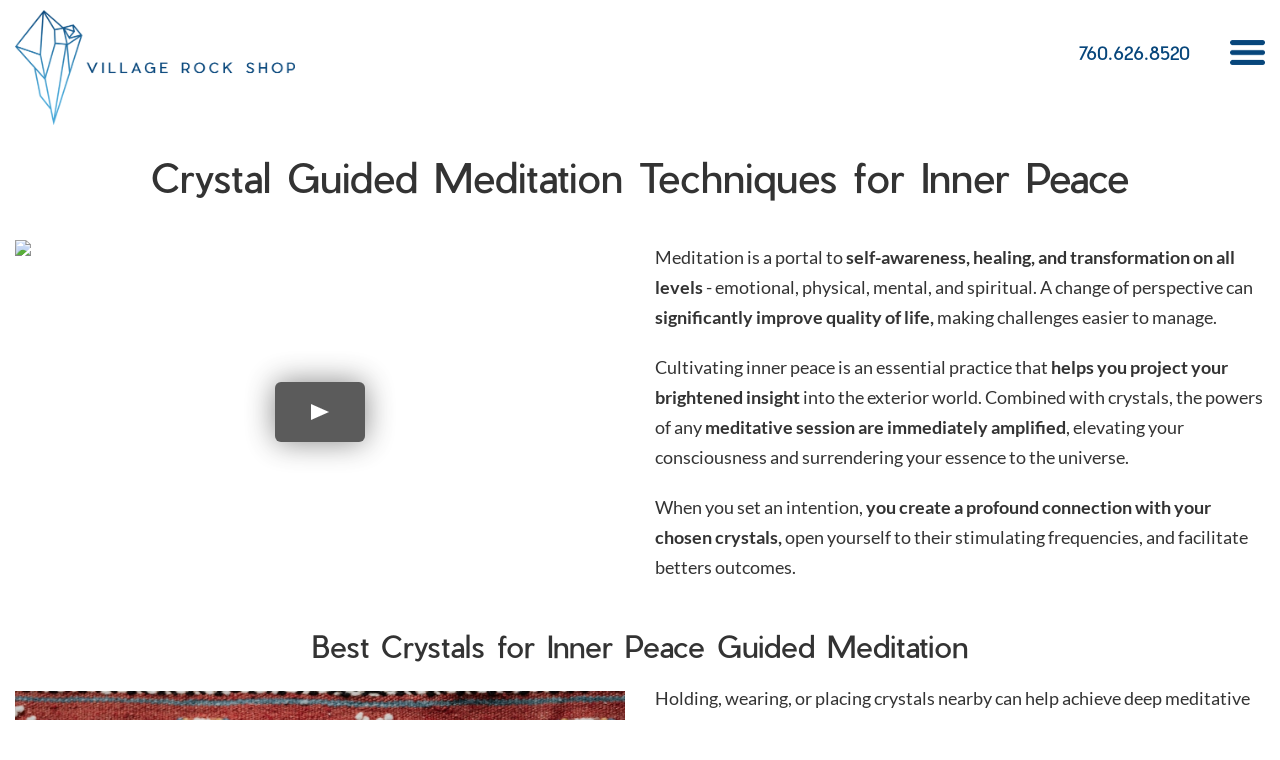

--- FILE ---
content_type: text/html; charset=UTF-8
request_url: https://www.villagerockshop.com/blog/crystal-guided-meditation-techniques-for-inner-peace/
body_size: 84289
content:

<!DOCTYPE html>
<html lang="en">

<head>

	<title>Crystal Guided Meditation Techniques For Inner Peace | Village Rock Shop</title>
	<meta NAME="Description" content="Crystal guided meditation for inner peace can help us find serenity when faced with challenges along the way. Visit our shop for a wide array of healing crystals.">
	<meta NAME="Keywords" content="crystals, guided meditation, crystal meditation, crystals for inner peace, inner peace meditation">
	
	<meta http-equiv="Content-Type" content="text/html; charset=utf-8">
	<meta http-equiv="content-language" content="en">
	<script>document.cookie='resolution='+Math.max(screen.width,screen.height)+'; path=/';</script>
	
	<meta name="mobile-web-app-capable" content="yes">
	<meta name="HandheldFriendly" content="True">
	<meta name="viewport" content="width=device-width, initial-scale=1.0">    

			<meta name="robots" content="index,follow">
		<meta name="robots" content="noodp">
		<meta name="revisit-after" content="7 days">
	
	<meta name="google-site-verification" content="PzI6G0Yy6EMs9KVxw4cZD-ktqJ_pK0AC9D8d6TDVes0" />

	<base href="https://www.villagerockshop.com/"> 
	<link rel="icon" href="frontend/default/images/favicon.png" type="image/x-icon">

					    	<link rel="amphtml" href="https://www.villagerockshop.com/blog/crystal-guided-meditation-techniques-for-inner-peace/amp/" /> 
	        
	
	<meta name="p:domain_verify" content="77c82b9e3f46cd1109a507cefa11d3eb"/>

		<meta property="fb:app_id"			content="1045928488925631">
			<meta property="og:url"        	content="https://www.villagerockshop.com/blog/crystal-guided-meditation-techniques-for-inner-peace/" />
		<meta property="og:type"          	content="website" />
	<meta property="og:title"         	content="Crystal Guided Meditation Techniques For Inner Peace | Village Rock Shop" />
	<meta property="og:description"   	content="Crystal guided meditation for inner peace can help us find serenity when faced with challenges along the way. Visit our shop for a wide array of healing crystals." />
	<meta property="og:image"         	content="https://www.villagerockshop.com/uploads/shop-for-crystals.jpg" />


	<script  type="text/javascript">
		if(CE_USER_SCRIPT=!0,"object"==typeof CE2&&(CE2.uid||CE2.data))throw Error("CE: multiple userscripts installed");if((CE2="undefined"==typeof CE2?{}:CE2).userDataToJs=function(e){for(var t=[["uid","uid"],["snapshots","snapshots"],["status","status"],["flows","flows"],["sites","sites"],["USER_SCRIPT_VERSION","updated_at"],["__CE_HOST__","ce_app_url"],["COMMON_SCRIPT","common_script_url"],["COMMON_SCRIPT_SECURE","common_script_url"],["TRACKING_SCRIPT","tracking_script_url"],["TRACKING_SCRIPT_SECURE","tracking_script_url"],["AUTH_KEY","hud_auth_key"],["HUD","hud"],["GLOBAL_IP_BLOCK_LIST","global_ip_block_list"],["IS_USING_IP_BLOCKING","is_using_ip_blocking"],["TRACKING_DEST_NEW","v6_tracking_dest"],["TRACKING_DEST_NEW_SECURE","v6_secure_tracking_dest"],["DEST_V11","v11_tracking_dest"],["FT_DEST","flow_tracking_dest"],["PAGE_VIEWS_LIMIT_REACHED","page_views_limit_reached"],["NUMBER_OF_RECORDINGS","recordings_number"],["RECORDINGS_ACTIVATION","recordings_activation"],["ERROR_TRACKING","error_tracking"],["DEST_ERRORS_API","error_tracking_dest"],["DEST_ERRORS_API_DOMAIN","error_tracking_script_url"]],a=0;a<t.length;a++){var n=t[a];CE2.data[n[1]]&&(CE2[n[0]]=CE2.data[n[1]])}CE2.data.recordings_dest&&(CE2.SREC_DEST={record:CE2.data.recordings_dest,sample:CE2.data.recordings_sampling_dest})},"undefined"==typeof CE_USER_DATA&&(CE_USER_SITE_DATA_URL="https://script.crazyegg.com/pages/data-scripts/0017/2532/site/SITENAME.json"),"undefined"==typeof CE_USER_DATA_URL&&"undefined"!=typeof CE_USER_SITE_DATA_URL&&CE_USER_SITE_DATA_URL&&(CE_USER_DATA_URL=CE_USER_SITE_DATA_URL.replace("SITENAME",window.location.host)),CE2.debugEnabled=function(){return"undefined"!=typeof CE_DEBUG&&CE_DEBUG||!!~window.location.href.indexOf("ced=3e55e5ea5291842e08408bbc8a4c8519")},CE2.debug=function(e){if(!CE2.debugEnabled())return!1;e="string"==typeof e?"CE: "+e:e;console.log(e)},CE2.benchmarks=[],CE2.benchmark={start:(t,e=[])=>{CE2.benchmark.stopped||CE2.benchmarks.find(e=>e.name===t)||CE2.benchmarks.push({name:t,tags:e,startedAt:new Date})},stop:t=>{var e;CE2.benchmark.stopped||(e=CE2.benchmarks.find(e=>e.name===t))&&!e.diff&&(e.diff=+new Date-+e.startedAt)},report:()=>{CE2.benchmarks=[],CE2.benchmark.stopped=!0}},CE2.runLoadedScriptCallbacks=function(e){for(var t;t=CE2.LOADED_SCRIPTS_CALLBACKS[e].shift();)t()},CE2.loadScript=function(e,t){var a,n=e.match(/versioned\/(.+?)-scripts/);let r=n?n[1]:"unknown";return CE2.LOADED_SCRIPTS||(CE2.LOADED_SCRIPTS=[]),CE2.INCLUDED_SCRIPTS||(CE2.INCLUDED_SCRIPTS=[]),CE2.LOADED_SCRIPTS_CALLBACKS||(CE2.LOADED_SCRIPTS_CALLBACKS={}),CE2.LOADED_SCRIPTS_CALLBACKS[e]||(CE2.LOADED_SCRIPTS_CALLBACKS[e]=[]),t&&CE2.LOADED_SCRIPTS_CALLBACKS[e].push(t),~CE2.LOADED_SCRIPTS.indexOf(e)?CE2.runLoadedScriptCallbacks(e):~CE2.INCLUDED_SCRIPTS.indexOf(e)?void 0:(CE2.benchmark.start("navigation|crazyegg|load-"+r),(a=document.createElement("script")).src=e,a.type="text/javascript",a.async=!0,(n=document.getElementsByTagName("script")[0]).parentNode.insertBefore(a,n),a.onload=a.onreadystatechange=function(){a.readyState&&!/complete|loaded/.test(a.readyState)||(CE2.benchmark.stop("navigation|crazyegg|load-"+r),CE2.LOADED_SCRIPTS.push(e),CE2.runLoadedScriptCallbacks(e),a.onload=null,a.onreadystatechange=null)},CE2.INCLUDED_SCRIPTS.push(e),!1)},CE2.loadCommonScript=function(e){CE2.loadScript(CE2.data.common_script_url,e)},CE2.loadTrackingScript=function(e){CE2.loadScript(CE2.data.tracking_script_url,e)},CE2.loadSessionTrackingScript=function(e){CE2.loadScript(CE2.data.trackingpagestate_script_url,function(){CE2.loadTrackingScript(e)})},CE2.getUserDataTime=function(){if(window.performance&&performance.getEntriesByType){var e=performance.getEntriesByType("navigation");if(e&&e[0])return"back_forward"===e[0].type?parseInt(+new Date/3e5,10):1}return parseInt(+new Date/36e5,10)},CE2.isNativeFunction=function(e){return!!e&&/\{\s+\[native code\]/.test(Function.prototype.toString.call(e))},CE2.cleanPrototype=function(e){var t,a;return("undefined"==typeof window?CE2.s:(t="ce_proto_iframe",(a=document.getElementById(t))||((a=document.createElement("iframe")).id=t,a.title="CrazyEgg Tracking iframe",a.style.display="none",document.documentElement.appendChild(a)),a.contentWindow))[e]},CE2.getNativeXMLHttpRequest=function(){return new(CE2.isNativeFunction(XMLHttpRequest.prototype.send)?XMLHttpRequest:CE2.cleanPrototype("XMLHttpRequest"))},CE2.afterUserDataLoaded=function(){var e;"undefined"!=typeof CE_LOCAL_SCRIPT_HOST&&(CE2.data.common_script_url=CE_LOCAL_SCRIPT_HOST+"/pages/versioned/common-scripts-source/latest.js",CE2.data.transformations_script_url=CE_LOCAL_SCRIPT_HOST+"/pages/versioned/transformations-scripts-source/latest.js",CE2.data.tracking_script_url=CE_LOCAL_SCRIPT_HOST+"/pages/versioned/tracking-scripts-source/latest.js",CE2.data.trackingpagestate_script_url=CE_LOCAL_SCRIPT_HOST+"/pages/versioned/trackingpagestate-scripts-source/latest.js"),window.CE_USER_COMMON_SCRIPT_URL||(window.CE_USER_COMMON_SCRIPT_URL=CE2.data.common_script_url,window.CE_USER_THIRDPARTY_SCRIPT_URL=CE2.data.thirdparty_script_url),CE2.userDataToJs(CE2.data),"ok"===CE2.data.status?CE2.loadCommonScript():(e=document.location.hash.match(/#ce-(?:survey|cta)-(.+)/))&&e[1]?(CE2.commonScriptForceLoaded=!0,CE2.loadCommonScript()):CE2.checkLoadCommonScript()},CE2.loadUserData=function(e){CE2.benchmark.start("navigation|crazyegg|load-userdata"),CE2.userDataStatus="loading";var t=CE2.getNativeXMLHttpRequest();t.onreadystatechange=function(){if(4==t.readyState)try{200==t.status&&t.responseText&&(CE2.data=JSON.parse(t.responseText),CE2.benchmark.stop("navigation|crazyegg|load-userdata"),CE2.afterUserDataLoaded(),CE2.userDataStatus="ok")}catch(e){CE2.debug("Error loading user data: "+e.message)}},CE2.debug("[Loading] User data",CE_USER_DATA_URL),t.open("GET",CE_USER_DATA_URL+"?t="+CE2.getUserDataTime(),!0),t.send()},CE2.loadUserDataInline=function(){CE2.debug("[Loading] User data inline"),CE2.data=JSON.parse(CE_USER_DATA),CE2.afterUserDataLoaded(),CE2.userDataStatus="ok"},CE2.checkLoadCommonScript=function(){window.opener?window.addEventListener("message",function e(t){try{t.source===window.opener&&(a=t.origin,n=CE2.data,a===n.ce_app_url||~(n.hud&&n.hud.launch_origins||[]).indexOf(a)||~(n.survey_launch_origins||n.addon_launch_origins||[]).indexOf(a))&&(CE2.commonScriptForceLoaded=!0,CE2.loadCommonScript(),window.removeEventListener("message",e))}catch(e){CE2.debug(e)}var a,n}):CE2.loaded=!0},0===CE2.benchmarks.length&&performance.timeOrigin&&(CE2.benchmarks.push({name:"navigation",startedAt:Math.trunc(performance.timeOrigin)}),CE2.benchmark.start("navigation|crazyegg")),CE2.debug("[Loading] Boot"),CE2.userDataStatus)throw Error("CE: multiple userscripts installed");"undefined"!=typeof CE_USER_DATA_URL&&CE_USER_DATA_URL?CE2.loadUserData():"undefined"!=typeof CE_USER_DATA&&CE_USER_DATA?CE2.loadUserDataInline():CE2.debugEnabled()&&CE2.debug("Missing CE_USER_DATA_URL");
	</script>

	<script  type="text/javascript">
		/*! jQuery v2.2.4 | (c) jQuery Foundation | jquery.org/license */
!function(a,b){"object"==typeof module&&"object"==typeof module.exports?module.exports=a.document?b(a,!0):function(a){if(!a.document)throw new Error("jQuery requires a window with a document");return b(a)}:b(a)}("undefined"!=typeof window?window:this,function(a,b){var c=[],d=a.document,e=c.slice,f=c.concat,g=c.push,h=c.indexOf,i={},j=i.toString,k=i.hasOwnProperty,l={},m="2.2.4",n=function(a,b){return new n.fn.init(a,b)},o=/^[\s\uFEFF\xA0]+|[\s\uFEFF\xA0]+$/g,p=/^-ms-/,q=/-([\da-z])/gi,r=function(a,b){return b.toUpperCase()};n.fn=n.prototype={jquery:m,constructor:n,selector:"",length:0,toArray:function(){return e.call(this)},get:function(a){return null!=a?0>a?this[a+this.length]:this[a]:e.call(this)},pushStack:function(a){var b=n.merge(this.constructor(),a);return b.prevObject=this,b.context=this.context,b},each:function(a){return n.each(this,a)},map:function(a){return this.pushStack(n.map(this,function(b,c){return a.call(b,c,b)}))},slice:function(){return this.pushStack(e.apply(this,arguments))},first:function(){return this.eq(0)},last:function(){return this.eq(-1)},eq:function(a){var b=this.length,c=+a+(0>a?b:0);return this.pushStack(c>=0&&b>c?[this[c]]:[])},end:function(){return this.prevObject||this.constructor()},push:g,sort:c.sort,splice:c.splice},n.extend=n.fn.extend=function(){var a,b,c,d,e,f,g=arguments[0]||{},h=1,i=arguments.length,j=!1;for("boolean"==typeof g&&(j=g,g=arguments[h]||{},h++),"object"==typeof g||n.isFunction(g)||(g={}),h===i&&(g=this,h--);i>h;h++)if(null!=(a=arguments[h]))for(b in a)c=g[b],d=a[b],g!==d&&(j&&d&&(n.isPlainObject(d)||(e=n.isArray(d)))?(e?(e=!1,f=c&&n.isArray(c)?c:[]):f=c&&n.isPlainObject(c)?c:{},g[b]=n.extend(j,f,d)):void 0!==d&&(g[b]=d));return g},n.extend({expando:"jQuery"+(m+Math.random()).replace(/\D/g,""),isReady:!0,error:function(a){throw new Error(a)},noop:function(){},isFunction:function(a){return"function"===n.type(a)},isArray:Array.isArray,isWindow:function(a){return null!=a&&a===a.window},isNumeric:function(a){var b=a&&a.toString();return!n.isArray(a)&&b-parseFloat(b)+1>=0},isPlainObject:function(a){var b;if("object"!==n.type(a)||a.nodeType||n.isWindow(a))return!1;if(a.constructor&&!k.call(a,"constructor")&&!k.call(a.constructor.prototype||{},"isPrototypeOf"))return!1;for(b in a);return void 0===b||k.call(a,b)},isEmptyObject:function(a){var b;for(b in a)return!1;return!0},type:function(a){return null==a?a+"":"object"==typeof a||"function"==typeof a?i[j.call(a)]||"object":typeof a},globalEval:function(a){var b,c=eval;a=n.trim(a),a&&(1===a.indexOf("use strict")?(b=d.createElement("script"),b.text=a,d.head.appendChild(b).parentNode.removeChild(b)):c(a))},camelCase:function(a){return a.replace(p,"ms-").replace(q,r)},nodeName:function(a,b){return a.nodeName&&a.nodeName.toLowerCase()===b.toLowerCase()},each:function(a,b){var c,d=0;if(s(a)){for(c=a.length;c>d;d++)if(b.call(a[d],d,a[d])===!1)break}else for(d in a)if(b.call(a[d],d,a[d])===!1)break;return a},trim:function(a){return null==a?"":(a+"").replace(o,"")},makeArray:function(a,b){var c=b||[];return null!=a&&(s(Object(a))?n.merge(c,"string"==typeof a?[a]:a):g.call(c,a)),c},inArray:function(a,b,c){return null==b?-1:h.call(b,a,c)},merge:function(a,b){for(var c=+b.length,d=0,e=a.length;c>d;d++)a[e++]=b[d];return a.length=e,a},grep:function(a,b,c){for(var d,e=[],f=0,g=a.length,h=!c;g>f;f++)d=!b(a[f],f),d!==h&&e.push(a[f]);return e},map:function(a,b,c){var d,e,g=0,h=[];if(s(a))for(d=a.length;d>g;g++)e=b(a[g],g,c),null!=e&&h.push(e);else for(g in a)e=b(a[g],g,c),null!=e&&h.push(e);return f.apply([],h)},guid:1,proxy:function(a,b){var c,d,f;return"string"==typeof b&&(c=a[b],b=a,a=c),n.isFunction(a)?(d=e.call(arguments,2),f=function(){return a.apply(b||this,d.concat(e.call(arguments)))},f.guid=a.guid=a.guid||n.guid++,f):void 0},now:Date.now,support:l}),"function"==typeof Symbol&&(n.fn[Symbol.iterator]=c[Symbol.iterator]),n.each("Boolean Number String Function Array Date RegExp Object Error Symbol".split(" "),function(a,b){i["[object "+b+"]"]=b.toLowerCase()});function s(a){var b=!!a&&"length"in a&&a.length,c=n.type(a);return"function"===c||n.isWindow(a)?!1:"array"===c||0===b||"number"==typeof b&&b>0&&b-1 in a}var t=function(a){var b,c,d,e,f,g,h,i,j,k,l,m,n,o,p,q,r,s,t,u="sizzle"+1*new Date,v=a.document,w=0,x=0,y=ga(),z=ga(),A=ga(),B=function(a,b){return a===b&&(l=!0),0},C=1<<31,D={}.hasOwnProperty,E=[],F=E.pop,G=E.push,H=E.push,I=E.slice,J=function(a,b){for(var c=0,d=a.length;d>c;c++)if(a[c]===b)return c;return-1},K="checked|selected|async|autofocus|autoplay|controls|defer|disabled|hidden|ismap|loop|multiple|open|readonly|required|scoped",L="[\\x20\\t\\r\\n\\f]",M="(?:\\\\.|[\\w-]|[^\\x00-\\xa0])+",N="\\["+L+"*("+M+")(?:"+L+"*([*^$|!~]?=)"+L+"*(?:'((?:\\\\.|[^\\\\'])*)'|\"((?:\\\\.|[^\\\\\"])*)\"|("+M+"))|)"+L+"*\\]",O=":("+M+")(?:\\((('((?:\\\\.|[^\\\\'])*)'|\"((?:\\\\.|[^\\\\\"])*)\")|((?:\\\\.|[^\\\\()[\\]]|"+N+")*)|.*)\\)|)",P=new RegExp(L+"+","g"),Q=new RegExp("^"+L+"+|((?:^|[^\\\\])(?:\\\\.)*)"+L+"+$","g"),R=new RegExp("^"+L+"*,"+L+"*"),S=new RegExp("^"+L+"*([>+~]|"+L+")"+L+"*"),T=new RegExp("="+L+"*([^\\]'\"]*?)"+L+"*\\]","g"),U=new RegExp(O),V=new RegExp("^"+M+"$"),W={ID:new RegExp("^#("+M+")"),CLASS:new RegExp("^\\.("+M+")"),TAG:new RegExp("^("+M+"|[*])"),ATTR:new RegExp("^"+N),PSEUDO:new RegExp("^"+O),CHILD:new RegExp("^:(only|first|last|nth|nth-last)-(child|of-type)(?:\\("+L+"*(even|odd|(([+-]|)(\\d*)n|)"+L+"*(?:([+-]|)"+L+"*(\\d+)|))"+L+"*\\)|)","i"),bool:new RegExp("^(?:"+K+")$","i"),needsContext:new RegExp("^"+L+"*[>+~]|:(even|odd|eq|gt|lt|nth|first|last)(?:\\("+L+"*((?:-\\d)?\\d*)"+L+"*\\)|)(?=[^-]|$)","i")},X=/^(?:input|select|textarea|button)$/i,Y=/^h\d$/i,Z=/^[^{]+\{\s*\[native \w/,$=/^(?:#([\w-]+)|(\w+)|\.([\w-]+))$/,_=/[+~]/,aa=/'|\\/g,ba=new RegExp("\\\\([\\da-f]{1,6}"+L+"?|("+L+")|.)","ig"),ca=function(a,b,c){var d="0x"+b-65536;return d!==d||c?b:0>d?String.fromCharCode(d+65536):String.fromCharCode(d>>10|55296,1023&d|56320)},da=function(){m()};try{H.apply(E=I.call(v.childNodes),v.childNodes),E[v.childNodes.length].nodeType}catch(ea){H={apply:E.length?function(a,b){G.apply(a,I.call(b))}:function(a,b){var c=a.length,d=0;while(a[c++]=b[d++]);a.length=c-1}}}function fa(a,b,d,e){var f,h,j,k,l,o,r,s,w=b&&b.ownerDocument,x=b?b.nodeType:9;if(d=d||[],"string"!=typeof a||!a||1!==x&&9!==x&&11!==x)return d;if(!e&&((b?b.ownerDocument||b:v)!==n&&m(b),b=b||n,p)){if(11!==x&&(o=$.exec(a)))if(f=o[1]){if(9===x){if(!(j=b.getElementById(f)))return d;if(j.id===f)return d.push(j),d}else if(w&&(j=w.getElementById(f))&&t(b,j)&&j.id===f)return d.push(j),d}else{if(o[2])return H.apply(d,b.getElementsByTagName(a)),d;if((f=o[3])&&c.getElementsByClassName&&b.getElementsByClassName)return H.apply(d,b.getElementsByClassName(f)),d}if(c.qsa&&!A[a+" "]&&(!q||!q.test(a))){if(1!==x)w=b,s=a;else if("object"!==b.nodeName.toLowerCase()){(k=b.getAttribute("id"))?k=k.replace(aa,"\\$&"):b.setAttribute("id",k=u),r=g(a),h=r.length,l=V.test(k)?"#"+k:"[id='"+k+"']";while(h--)r[h]=l+" "+qa(r[h]);s=r.join(","),w=_.test(a)&&oa(b.parentNode)||b}if(s)try{return H.apply(d,w.querySelectorAll(s)),d}catch(y){}finally{k===u&&b.removeAttribute("id")}}}return i(a.replace(Q,"$1"),b,d,e)}function ga(){var a=[];function b(c,e){return a.push(c+" ")>d.cacheLength&&delete b[a.shift()],b[c+" "]=e}return b}function ha(a){return a[u]=!0,a}function ia(a){var b=n.createElement("div");try{return!!a(b)}catch(c){return!1}finally{b.parentNode&&b.parentNode.removeChild(b),b=null}}function ja(a,b){var c=a.split("|"),e=c.length;while(e--)d.attrHandle[c[e]]=b}function ka(a,b){var c=b&&a,d=c&&1===a.nodeType&&1===b.nodeType&&(~b.sourceIndex||C)-(~a.sourceIndex||C);if(d)return d;if(c)while(c=c.nextSibling)if(c===b)return-1;return a?1:-1}function la(a){return function(b){var c=b.nodeName.toLowerCase();return"input"===c&&b.type===a}}function ma(a){return function(b){var c=b.nodeName.toLowerCase();return("input"===c||"button"===c)&&b.type===a}}function na(a){return ha(function(b){return b=+b,ha(function(c,d){var e,f=a([],c.length,b),g=f.length;while(g--)c[e=f[g]]&&(c[e]=!(d[e]=c[e]))})})}function oa(a){return a&&"undefined"!=typeof a.getElementsByTagName&&a}c=fa.support={},f=fa.isXML=function(a){var b=a&&(a.ownerDocument||a).documentElement;return b?"HTML"!==b.nodeName:!1},m=fa.setDocument=function(a){var b,e,g=a?a.ownerDocument||a:v;return g!==n&&9===g.nodeType&&g.documentElement?(n=g,o=n.documentElement,p=!f(n),(e=n.defaultView)&&e.top!==e&&(e.addEventListener?e.addEventListener("unload",da,!1):e.attachEvent&&e.attachEvent("onunload",da)),c.attributes=ia(function(a){return a.className="i",!a.getAttribute("className")}),c.getElementsByTagName=ia(function(a){return a.appendChild(n.createComment("")),!a.getElementsByTagName("*").length}),c.getElementsByClassName=Z.test(n.getElementsByClassName),c.getById=ia(function(a){return o.appendChild(a).id=u,!n.getElementsByName||!n.getElementsByName(u).length}),c.getById?(d.find.ID=function(a,b){if("undefined"!=typeof b.getElementById&&p){var c=b.getElementById(a);return c?[c]:[]}},d.filter.ID=function(a){var b=a.replace(ba,ca);return function(a){return a.getAttribute("id")===b}}):(delete d.find.ID,d.filter.ID=function(a){var b=a.replace(ba,ca);return function(a){var c="undefined"!=typeof a.getAttributeNode&&a.getAttributeNode("id");return c&&c.value===b}}),d.find.TAG=c.getElementsByTagName?function(a,b){return"undefined"!=typeof b.getElementsByTagName?b.getElementsByTagName(a):c.qsa?b.querySelectorAll(a):void 0}:function(a,b){var c,d=[],e=0,f=b.getElementsByTagName(a);if("*"===a){while(c=f[e++])1===c.nodeType&&d.push(c);return d}return f},d.find.CLASS=c.getElementsByClassName&&function(a,b){return"undefined"!=typeof b.getElementsByClassName&&p?b.getElementsByClassName(a):void 0},r=[],q=[],(c.qsa=Z.test(n.querySelectorAll))&&(ia(function(a){o.appendChild(a).innerHTML="<a id='"+u+"'></a><select id='"+u+"-\r\\' msallowcapture=''><option selected=''></option></select>",a.querySelectorAll("[msallowcapture^='']").length&&q.push("[*^$]="+L+"*(?:''|\"\")"),a.querySelectorAll("[selected]").length||q.push("\\["+L+"*(?:value|"+K+")"),a.querySelectorAll("[id~="+u+"-]").length||q.push("~="),a.querySelectorAll(":checked").length||q.push(":checked"),a.querySelectorAll("a#"+u+"+*").length||q.push(".#.+[+~]")}),ia(function(a){var b=n.createElement("input");b.setAttribute("type","hidden"),a.appendChild(b).setAttribute("name","D"),a.querySelectorAll("[name=d]").length&&q.push("name"+L+"*[*^$|!~]?="),a.querySelectorAll(":enabled").length||q.push(":enabled",":disabled"),a.querySelectorAll("*,:x"),q.push(",.*:")})),(c.matchesSelector=Z.test(s=o.matches||o.webkitMatchesSelector||o.mozMatchesSelector||o.oMatchesSelector||o.msMatchesSelector))&&ia(function(a){c.disconnectedMatch=s.call(a,"div"),s.call(a,"[s!='']:x"),r.push("!=",O)}),q=q.length&&new RegExp(q.join("|")),r=r.length&&new RegExp(r.join("|")),b=Z.test(o.compareDocumentPosition),t=b||Z.test(o.contains)?function(a,b){var c=9===a.nodeType?a.documentElement:a,d=b&&b.parentNode;return a===d||!(!d||1!==d.nodeType||!(c.contains?c.contains(d):a.compareDocumentPosition&&16&a.compareDocumentPosition(d)))}:function(a,b){if(b)while(b=b.parentNode)if(b===a)return!0;return!1},B=b?function(a,b){if(a===b)return l=!0,0;var d=!a.compareDocumentPosition-!b.compareDocumentPosition;return d?d:(d=(a.ownerDocument||a)===(b.ownerDocument||b)?a.compareDocumentPosition(b):1,1&d||!c.sortDetached&&b.compareDocumentPosition(a)===d?a===n||a.ownerDocument===v&&t(v,a)?-1:b===n||b.ownerDocument===v&&t(v,b)?1:k?J(k,a)-J(k,b):0:4&d?-1:1)}:function(a,b){if(a===b)return l=!0,0;var c,d=0,e=a.parentNode,f=b.parentNode,g=[a],h=[b];if(!e||!f)return a===n?-1:b===n?1:e?-1:f?1:k?J(k,a)-J(k,b):0;if(e===f)return ka(a,b);c=a;while(c=c.parentNode)g.unshift(c);c=b;while(c=c.parentNode)h.unshift(c);while(g[d]===h[d])d++;return d?ka(g[d],h[d]):g[d]===v?-1:h[d]===v?1:0},n):n},fa.matches=function(a,b){return fa(a,null,null,b)},fa.matchesSelector=function(a,b){if((a.ownerDocument||a)!==n&&m(a),b=b.replace(T,"='$1']"),c.matchesSelector&&p&&!A[b+" "]&&(!r||!r.test(b))&&(!q||!q.test(b)))try{var d=s.call(a,b);if(d||c.disconnectedMatch||a.document&&11!==a.document.nodeType)return d}catch(e){}return fa(b,n,null,[a]).length>0},fa.contains=function(a,b){return(a.ownerDocument||a)!==n&&m(a),t(a,b)},fa.attr=function(a,b){(a.ownerDocument||a)!==n&&m(a);var e=d.attrHandle[b.toLowerCase()],f=e&&D.call(d.attrHandle,b.toLowerCase())?e(a,b,!p):void 0;return void 0!==f?f:c.attributes||!p?a.getAttribute(b):(f=a.getAttributeNode(b))&&f.specified?f.value:null},fa.error=function(a){throw new Error("Syntax error, unrecognized expression: "+a)},fa.uniqueSort=function(a){var b,d=[],e=0,f=0;if(l=!c.detectDuplicates,k=!c.sortStable&&a.slice(0),a.sort(B),l){while(b=a[f++])b===a[f]&&(e=d.push(f));while(e--)a.splice(d[e],1)}return k=null,a},e=fa.getText=function(a){var b,c="",d=0,f=a.nodeType;if(f){if(1===f||9===f||11===f){if("string"==typeof a.textContent)return a.textContent;for(a=a.firstChild;a;a=a.nextSibling)c+=e(a)}else if(3===f||4===f)return a.nodeValue}else while(b=a[d++])c+=e(b);return c},d=fa.selectors={cacheLength:50,createPseudo:ha,match:W,attrHandle:{},find:{},relative:{">":{dir:"parentNode",first:!0}," ":{dir:"parentNode"},"+":{dir:"previousSibling",first:!0},"~":{dir:"previousSibling"}},preFilter:{ATTR:function(a){return a[1]=a[1].replace(ba,ca),a[3]=(a[3]||a[4]||a[5]||"").replace(ba,ca),"~="===a[2]&&(a[3]=" "+a[3]+" "),a.slice(0,4)},CHILD:function(a){return a[1]=a[1].toLowerCase(),"nth"===a[1].slice(0,3)?(a[3]||fa.error(a[0]),a[4]=+(a[4]?a[5]+(a[6]||1):2*("even"===a[3]||"odd"===a[3])),a[5]=+(a[7]+a[8]||"odd"===a[3])):a[3]&&fa.error(a[0]),a},PSEUDO:function(a){var b,c=!a[6]&&a[2];return W.CHILD.test(a[0])?null:(a[3]?a[2]=a[4]||a[5]||"":c&&U.test(c)&&(b=g(c,!0))&&(b=c.indexOf(")",c.length-b)-c.length)&&(a[0]=a[0].slice(0,b),a[2]=c.slice(0,b)),a.slice(0,3))}},filter:{TAG:function(a){var b=a.replace(ba,ca).toLowerCase();return"*"===a?function(){return!0}:function(a){return a.nodeName&&a.nodeName.toLowerCase()===b}},CLASS:function(a){var b=y[a+" "];return b||(b=new RegExp("(^|"+L+")"+a+"("+L+"|$)"))&&y(a,function(a){return b.test("string"==typeof a.className&&a.className||"undefined"!=typeof a.getAttribute&&a.getAttribute("class")||"")})},ATTR:function(a,b,c){return function(d){var e=fa.attr(d,a);return null==e?"!="===b:b?(e+="","="===b?e===c:"!="===b?e!==c:"^="===b?c&&0===e.indexOf(c):"*="===b?c&&e.indexOf(c)>-1:"$="===b?c&&e.slice(-c.length)===c:"~="===b?(" "+e.replace(P," ")+" ").indexOf(c)>-1:"|="===b?e===c||e.slice(0,c.length+1)===c+"-":!1):!0}},CHILD:function(a,b,c,d,e){var f="nth"!==a.slice(0,3),g="last"!==a.slice(-4),h="of-type"===b;return 1===d&&0===e?function(a){return!!a.parentNode}:function(b,c,i){var j,k,l,m,n,o,p=f!==g?"nextSibling":"previousSibling",q=b.parentNode,r=h&&b.nodeName.toLowerCase(),s=!i&&!h,t=!1;if(q){if(f){while(p){m=b;while(m=m[p])if(h?m.nodeName.toLowerCase()===r:1===m.nodeType)return!1;o=p="only"===a&&!o&&"nextSibling"}return!0}if(o=[g?q.firstChild:q.lastChild],g&&s){m=q,l=m[u]||(m[u]={}),k=l[m.uniqueID]||(l[m.uniqueID]={}),j=k[a]||[],n=j[0]===w&&j[1],t=n&&j[2],m=n&&q.childNodes[n];while(m=++n&&m&&m[p]||(t=n=0)||o.pop())if(1===m.nodeType&&++t&&m===b){k[a]=[w,n,t];break}}else if(s&&(m=b,l=m[u]||(m[u]={}),k=l[m.uniqueID]||(l[m.uniqueID]={}),j=k[a]||[],n=j[0]===w&&j[1],t=n),t===!1)while(m=++n&&m&&m[p]||(t=n=0)||o.pop())if((h?m.nodeName.toLowerCase()===r:1===m.nodeType)&&++t&&(s&&(l=m[u]||(m[u]={}),k=l[m.uniqueID]||(l[m.uniqueID]={}),k[a]=[w,t]),m===b))break;return t-=e,t===d||t%d===0&&t/d>=0}}},PSEUDO:function(a,b){var c,e=d.pseudos[a]||d.setFilters[a.toLowerCase()]||fa.error("unsupported pseudo: "+a);return e[u]?e(b):e.length>1?(c=[a,a,"",b],d.setFilters.hasOwnProperty(a.toLowerCase())?ha(function(a,c){var d,f=e(a,b),g=f.length;while(g--)d=J(a,f[g]),a[d]=!(c[d]=f[g])}):function(a){return e(a,0,c)}):e}},pseudos:{not:ha(function(a){var b=[],c=[],d=h(a.replace(Q,"$1"));return d[u]?ha(function(a,b,c,e){var f,g=d(a,null,e,[]),h=a.length;while(h--)(f=g[h])&&(a[h]=!(b[h]=f))}):function(a,e,f){return b[0]=a,d(b,null,f,c),b[0]=null,!c.pop()}}),has:ha(function(a){return function(b){return fa(a,b).length>0}}),contains:ha(function(a){return a=a.replace(ba,ca),function(b){return(b.textContent||b.innerText||e(b)).indexOf(a)>-1}}),lang:ha(function(a){return V.test(a||"")||fa.error("unsupported lang: "+a),a=a.replace(ba,ca).toLowerCase(),function(b){var c;do if(c=p?b.lang:b.getAttribute("xml:lang")||b.getAttribute("lang"))return c=c.toLowerCase(),c===a||0===c.indexOf(a+"-");while((b=b.parentNode)&&1===b.nodeType);return!1}}),target:function(b){var c=a.location&&a.location.hash;return c&&c.slice(1)===b.id},root:function(a){return a===o},focus:function(a){return a===n.activeElement&&(!n.hasFocus||n.hasFocus())&&!!(a.type||a.href||~a.tabIndex)},enabled:function(a){return a.disabled===!1},disabled:function(a){return a.disabled===!0},checked:function(a){var b=a.nodeName.toLowerCase();return"input"===b&&!!a.checked||"option"===b&&!!a.selected},selected:function(a){return a.parentNode&&a.parentNode.selectedIndex,a.selected===!0},empty:function(a){for(a=a.firstChild;a;a=a.nextSibling)if(a.nodeType<6)return!1;return!0},parent:function(a){return!d.pseudos.empty(a)},header:function(a){return Y.test(a.nodeName)},input:function(a){return X.test(a.nodeName)},button:function(a){var b=a.nodeName.toLowerCase();return"input"===b&&"button"===a.type||"button"===b},text:function(a){var b;return"input"===a.nodeName.toLowerCase()&&"text"===a.type&&(null==(b=a.getAttribute("type"))||"text"===b.toLowerCase())},first:na(function(){return[0]}),last:na(function(a,b){return[b-1]}),eq:na(function(a,b,c){return[0>c?c+b:c]}),even:na(function(a,b){for(var c=0;b>c;c+=2)a.push(c);return a}),odd:na(function(a,b){for(var c=1;b>c;c+=2)a.push(c);return a}),lt:na(function(a,b,c){for(var d=0>c?c+b:c;--d>=0;)a.push(d);return a}),gt:na(function(a,b,c){for(var d=0>c?c+b:c;++d<b;)a.push(d);return a})}},d.pseudos.nth=d.pseudos.eq;for(b in{radio:!0,checkbox:!0,file:!0,password:!0,image:!0})d.pseudos[b]=la(b);for(b in{submit:!0,reset:!0})d.pseudos[b]=ma(b);function pa(){}pa.prototype=d.filters=d.pseudos,d.setFilters=new pa,g=fa.tokenize=function(a,b){var c,e,f,g,h,i,j,k=z[a+" "];if(k)return b?0:k.slice(0);h=a,i=[],j=d.preFilter;while(h){c&&!(e=R.exec(h))||(e&&(h=h.slice(e[0].length)||h),i.push(f=[])),c=!1,(e=S.exec(h))&&(c=e.shift(),f.push({value:c,type:e[0].replace(Q," ")}),h=h.slice(c.length));for(g in d.filter)!(e=W[g].exec(h))||j[g]&&!(e=j[g](e))||(c=e.shift(),f.push({value:c,type:g,matches:e}),h=h.slice(c.length));if(!c)break}return b?h.length:h?fa.error(a):z(a,i).slice(0)};function qa(a){for(var b=0,c=a.length,d="";c>b;b++)d+=a[b].value;return d}function ra(a,b,c){var d=b.dir,e=c&&"parentNode"===d,f=x++;return b.first?function(b,c,f){while(b=b[d])if(1===b.nodeType||e)return a(b,c,f)}:function(b,c,g){var h,i,j,k=[w,f];if(g){while(b=b[d])if((1===b.nodeType||e)&&a(b,c,g))return!0}else while(b=b[d])if(1===b.nodeType||e){if(j=b[u]||(b[u]={}),i=j[b.uniqueID]||(j[b.uniqueID]={}),(h=i[d])&&h[0]===w&&h[1]===f)return k[2]=h[2];if(i[d]=k,k[2]=a(b,c,g))return!0}}}function sa(a){return a.length>1?function(b,c,d){var e=a.length;while(e--)if(!a[e](b,c,d))return!1;return!0}:a[0]}function ta(a,b,c){for(var d=0,e=b.length;e>d;d++)fa(a,b[d],c);return c}function ua(a,b,c,d,e){for(var f,g=[],h=0,i=a.length,j=null!=b;i>h;h++)(f=a[h])&&(c&&!c(f,d,e)||(g.push(f),j&&b.push(h)));return g}function va(a,b,c,d,e,f){return d&&!d[u]&&(d=va(d)),e&&!e[u]&&(e=va(e,f)),ha(function(f,g,h,i){var j,k,l,m=[],n=[],o=g.length,p=f||ta(b||"*",h.nodeType?[h]:h,[]),q=!a||!f&&b?p:ua(p,m,a,h,i),r=c?e||(f?a:o||d)?[]:g:q;if(c&&c(q,r,h,i),d){j=ua(r,n),d(j,[],h,i),k=j.length;while(k--)(l=j[k])&&(r[n[k]]=!(q[n[k]]=l))}if(f){if(e||a){if(e){j=[],k=r.length;while(k--)(l=r[k])&&j.push(q[k]=l);e(null,r=[],j,i)}k=r.length;while(k--)(l=r[k])&&(j=e?J(f,l):m[k])>-1&&(f[j]=!(g[j]=l))}}else r=ua(r===g?r.splice(o,r.length):r),e?e(null,g,r,i):H.apply(g,r)})}function wa(a){for(var b,c,e,f=a.length,g=d.relative[a[0].type],h=g||d.relative[" "],i=g?1:0,k=ra(function(a){return a===b},h,!0),l=ra(function(a){return J(b,a)>-1},h,!0),m=[function(a,c,d){var e=!g&&(d||c!==j)||((b=c).nodeType?k(a,c,d):l(a,c,d));return b=null,e}];f>i;i++)if(c=d.relative[a[i].type])m=[ra(sa(m),c)];else{if(c=d.filter[a[i].type].apply(null,a[i].matches),c[u]){for(e=++i;f>e;e++)if(d.relative[a[e].type])break;return va(i>1&&sa(m),i>1&&qa(a.slice(0,i-1).concat({value:" "===a[i-2].type?"*":""})).replace(Q,"$1"),c,e>i&&wa(a.slice(i,e)),f>e&&wa(a=a.slice(e)),f>e&&qa(a))}m.push(c)}return sa(m)}function xa(a,b){var c=b.length>0,e=a.length>0,f=function(f,g,h,i,k){var l,o,q,r=0,s="0",t=f&&[],u=[],v=j,x=f||e&&d.find.TAG("*",k),y=w+=null==v?1:Math.random()||.1,z=x.length;for(k&&(j=g===n||g||k);s!==z&&null!=(l=x[s]);s++){if(e&&l){o=0,g||l.ownerDocument===n||(m(l),h=!p);while(q=a[o++])if(q(l,g||n,h)){i.push(l);break}k&&(w=y)}c&&((l=!q&&l)&&r--,f&&t.push(l))}if(r+=s,c&&s!==r){o=0;while(q=b[o++])q(t,u,g,h);if(f){if(r>0)while(s--)t[s]||u[s]||(u[s]=F.call(i));u=ua(u)}H.apply(i,u),k&&!f&&u.length>0&&r+b.length>1&&fa.uniqueSort(i)}return k&&(w=y,j=v),t};return c?ha(f):f}return h=fa.compile=function(a,b){var c,d=[],e=[],f=A[a+" "];if(!f){b||(b=g(a)),c=b.length;while(c--)f=wa(b[c]),f[u]?d.push(f):e.push(f);f=A(a,xa(e,d)),f.selector=a}return f},i=fa.select=function(a,b,e,f){var i,j,k,l,m,n="function"==typeof a&&a,o=!f&&g(a=n.selector||a);if(e=e||[],1===o.length){if(j=o[0]=o[0].slice(0),j.length>2&&"ID"===(k=j[0]).type&&c.getById&&9===b.nodeType&&p&&d.relative[j[1].type]){if(b=(d.find.ID(k.matches[0].replace(ba,ca),b)||[])[0],!b)return e;n&&(b=b.parentNode),a=a.slice(j.shift().value.length)}i=W.needsContext.test(a)?0:j.length;while(i--){if(k=j[i],d.relative[l=k.type])break;if((m=d.find[l])&&(f=m(k.matches[0].replace(ba,ca),_.test(j[0].type)&&oa(b.parentNode)||b))){if(j.splice(i,1),a=f.length&&qa(j),!a)return H.apply(e,f),e;break}}}return(n||h(a,o))(f,b,!p,e,!b||_.test(a)&&oa(b.parentNode)||b),e},c.sortStable=u.split("").sort(B).join("")===u,c.detectDuplicates=!!l,m(),c.sortDetached=ia(function(a){return 1&a.compareDocumentPosition(n.createElement("div"))}),ia(function(a){return a.innerHTML="<a href='#'></a>","#"===a.firstChild.getAttribute("href")})||ja("type|href|height|width",function(a,b,c){return c?void 0:a.getAttribute(b,"type"===b.toLowerCase()?1:2)}),c.attributes&&ia(function(a){return a.innerHTML="<input/>",a.firstChild.setAttribute("value",""),""===a.firstChild.getAttribute("value")})||ja("value",function(a,b,c){return c||"input"!==a.nodeName.toLowerCase()?void 0:a.defaultValue}),ia(function(a){return null==a.getAttribute("disabled")})||ja(K,function(a,b,c){var d;return c?void 0:a[b]===!0?b.toLowerCase():(d=a.getAttributeNode(b))&&d.specified?d.value:null}),fa}(a);n.find=t,n.expr=t.selectors,n.expr[":"]=n.expr.pseudos,n.uniqueSort=n.unique=t.uniqueSort,n.text=t.getText,n.isXMLDoc=t.isXML,n.contains=t.contains;var u=function(a,b,c){var d=[],e=void 0!==c;while((a=a[b])&&9!==a.nodeType)if(1===a.nodeType){if(e&&n(a).is(c))break;d.push(a)}return d},v=function(a,b){for(var c=[];a;a=a.nextSibling)1===a.nodeType&&a!==b&&c.push(a);return c},w=n.expr.match.needsContext,x=/^<([\w-]+)\s*\/?>(?:<\/\1>|)$/,y=/^.[^:#\[\.,]*$/;function z(a,b,c){if(n.isFunction(b))return n.grep(a,function(a,d){return!!b.call(a,d,a)!==c});if(b.nodeType)return n.grep(a,function(a){return a===b!==c});if("string"==typeof b){if(y.test(b))return n.filter(b,a,c);b=n.filter(b,a)}return n.grep(a,function(a){return h.call(b,a)>-1!==c})}n.filter=function(a,b,c){var d=b[0];return c&&(a=":not("+a+")"),1===b.length&&1===d.nodeType?n.find.matchesSelector(d,a)?[d]:[]:n.find.matches(a,n.grep(b,function(a){return 1===a.nodeType}))},n.fn.extend({find:function(a){var b,c=this.length,d=[],e=this;if("string"!=typeof a)return this.pushStack(n(a).filter(function(){for(b=0;c>b;b++)if(n.contains(e[b],this))return!0}));for(b=0;c>b;b++)n.find(a,e[b],d);return d=this.pushStack(c>1?n.unique(d):d),d.selector=this.selector?this.selector+" "+a:a,d},filter:function(a){return this.pushStack(z(this,a||[],!1))},not:function(a){return this.pushStack(z(this,a||[],!0))},is:function(a){return!!z(this,"string"==typeof a&&w.test(a)?n(a):a||[],!1).length}});var A,B=/^(?:\s*(<[\w\W]+>)[^>]*|#([\w-]*))$/,C=n.fn.init=function(a,b,c){var e,f;if(!a)return this;if(c=c||A,"string"==typeof a){if(e="<"===a[0]&&">"===a[a.length-1]&&a.length>=3?[null,a,null]:B.exec(a),!e||!e[1]&&b)return!b||b.jquery?(b||c).find(a):this.constructor(b).find(a);if(e[1]){if(b=b instanceof n?b[0]:b,n.merge(this,n.parseHTML(e[1],b&&b.nodeType?b.ownerDocument||b:d,!0)),x.test(e[1])&&n.isPlainObject(b))for(e in b)n.isFunction(this[e])?this[e](b[e]):this.attr(e,b[e]);return this}return f=d.getElementById(e[2]),f&&f.parentNode&&(this.length=1,this[0]=f),this.context=d,this.selector=a,this}return a.nodeType?(this.context=this[0]=a,this.length=1,this):n.isFunction(a)?void 0!==c.ready?c.ready(a):a(n):(void 0!==a.selector&&(this.selector=a.selector,this.context=a.context),n.makeArray(a,this))};C.prototype=n.fn,A=n(d);var D=/^(?:parents|prev(?:Until|All))/,E={children:!0,contents:!0,next:!0,prev:!0};n.fn.extend({has:function(a){var b=n(a,this),c=b.length;return this.filter(function(){for(var a=0;c>a;a++)if(n.contains(this,b[a]))return!0})},closest:function(a,b){for(var c,d=0,e=this.length,f=[],g=w.test(a)||"string"!=typeof a?n(a,b||this.context):0;e>d;d++)for(c=this[d];c&&c!==b;c=c.parentNode)if(c.nodeType<11&&(g?g.index(c)>-1:1===c.nodeType&&n.find.matchesSelector(c,a))){f.push(c);break}return this.pushStack(f.length>1?n.uniqueSort(f):f)},index:function(a){return a?"string"==typeof a?h.call(n(a),this[0]):h.call(this,a.jquery?a[0]:a):this[0]&&this[0].parentNode?this.first().prevAll().length:-1},add:function(a,b){return this.pushStack(n.uniqueSort(n.merge(this.get(),n(a,b))))},addBack:function(a){return this.add(null==a?this.prevObject:this.prevObject.filter(a))}});function F(a,b){while((a=a[b])&&1!==a.nodeType);return a}n.each({parent:function(a){var b=a.parentNode;return b&&11!==b.nodeType?b:null},parents:function(a){return u(a,"parentNode")},parentsUntil:function(a,b,c){return u(a,"parentNode",c)},next:function(a){return F(a,"nextSibling")},prev:function(a){return F(a,"previousSibling")},nextAll:function(a){return u(a,"nextSibling")},prevAll:function(a){return u(a,"previousSibling")},nextUntil:function(a,b,c){return u(a,"nextSibling",c)},prevUntil:function(a,b,c){return u(a,"previousSibling",c)},siblings:function(a){return v((a.parentNode||{}).firstChild,a)},children:function(a){return v(a.firstChild)},contents:function(a){return a.contentDocument||n.merge([],a.childNodes)}},function(a,b){n.fn[a]=function(c,d){var e=n.map(this,b,c);return"Until"!==a.slice(-5)&&(d=c),d&&"string"==typeof d&&(e=n.filter(d,e)),this.length>1&&(E[a]||n.uniqueSort(e),D.test(a)&&e.reverse()),this.pushStack(e)}});var G=/\S+/g;function H(a){var b={};return n.each(a.match(G)||[],function(a,c){b[c]=!0}),b}n.Callbacks=function(a){a="string"==typeof a?H(a):n.extend({},a);var b,c,d,e,f=[],g=[],h=-1,i=function(){for(e=a.once,d=b=!0;g.length;h=-1){c=g.shift();while(++h<f.length)f[h].apply(c[0],c[1])===!1&&a.stopOnFalse&&(h=f.length,c=!1)}a.memory||(c=!1),b=!1,e&&(f=c?[]:"")},j={add:function(){return f&&(c&&!b&&(h=f.length-1,g.push(c)),function d(b){n.each(b,function(b,c){n.isFunction(c)?a.unique&&j.has(c)||f.push(c):c&&c.length&&"string"!==n.type(c)&&d(c)})}(arguments),c&&!b&&i()),this},remove:function(){return n.each(arguments,function(a,b){var c;while((c=n.inArray(b,f,c))>-1)f.splice(c,1),h>=c&&h--}),this},has:function(a){return a?n.inArray(a,f)>-1:f.length>0},empty:function(){return f&&(f=[]),this},disable:function(){return e=g=[],f=c="",this},disabled:function(){return!f},lock:function(){return e=g=[],c||(f=c=""),this},locked:function(){return!!e},fireWith:function(a,c){return e||(c=c||[],c=[a,c.slice?c.slice():c],g.push(c),b||i()),this},fire:function(){return j.fireWith(this,arguments),this},fired:function(){return!!d}};return j},n.extend({Deferred:function(a){var b=[["resolve","done",n.Callbacks("once memory"),"resolved"],["reject","fail",n.Callbacks("once memory"),"rejected"],["notify","progress",n.Callbacks("memory")]],c="pending",d={state:function(){return c},always:function(){return e.done(arguments).fail(arguments),this},then:function(){var a=arguments;return n.Deferred(function(c){n.each(b,function(b,f){var g=n.isFunction(a[b])&&a[b];e[f[1]](function(){var a=g&&g.apply(this,arguments);a&&n.isFunction(a.promise)?a.promise().progress(c.notify).done(c.resolve).fail(c.reject):c[f[0]+"With"](this===d?c.promise():this,g?[a]:arguments)})}),a=null}).promise()},promise:function(a){return null!=a?n.extend(a,d):d}},e={};return d.pipe=d.then,n.each(b,function(a,f){var g=f[2],h=f[3];d[f[1]]=g.add,h&&g.add(function(){c=h},b[1^a][2].disable,b[2][2].lock),e[f[0]]=function(){return e[f[0]+"With"](this===e?d:this,arguments),this},e[f[0]+"With"]=g.fireWith}),d.promise(e),a&&a.call(e,e),e},when:function(a){var b=0,c=e.call(arguments),d=c.length,f=1!==d||a&&n.isFunction(a.promise)?d:0,g=1===f?a:n.Deferred(),h=function(a,b,c){return function(d){b[a]=this,c[a]=arguments.length>1?e.call(arguments):d,c===i?g.notifyWith(b,c):--f||g.resolveWith(b,c)}},i,j,k;if(d>1)for(i=new Array(d),j=new Array(d),k=new Array(d);d>b;b++)c[b]&&n.isFunction(c[b].promise)?c[b].promise().progress(h(b,j,i)).done(h(b,k,c)).fail(g.reject):--f;return f||g.resolveWith(k,c),g.promise()}});var I;n.fn.ready=function(a){return n.ready.promise().done(a),this},n.extend({isReady:!1,readyWait:1,holdReady:function(a){a?n.readyWait++:n.ready(!0)},ready:function(a){(a===!0?--n.readyWait:n.isReady)||(n.isReady=!0,a!==!0&&--n.readyWait>0||(I.resolveWith(d,[n]),n.fn.triggerHandler&&(n(d).triggerHandler("ready"),n(d).off("ready"))))}});function J(){d.removeEventListener("DOMContentLoaded",J),a.removeEventListener("load",J),n.ready()}n.ready.promise=function(b){return I||(I=n.Deferred(),"complete"===d.readyState||"loading"!==d.readyState&&!d.documentElement.doScroll?a.setTimeout(n.ready):(d.addEventListener("DOMContentLoaded",J),a.addEventListener("load",J))),I.promise(b)},n.ready.promise();var K=function(a,b,c,d,e,f,g){var h=0,i=a.length,j=null==c;if("object"===n.type(c)){e=!0;for(h in c)K(a,b,h,c[h],!0,f,g)}else if(void 0!==d&&(e=!0,n.isFunction(d)||(g=!0),j&&(g?(b.call(a,d),b=null):(j=b,b=function(a,b,c){return j.call(n(a),c)})),b))for(;i>h;h++)b(a[h],c,g?d:d.call(a[h],h,b(a[h],c)));return e?a:j?b.call(a):i?b(a[0],c):f},L=function(a){return 1===a.nodeType||9===a.nodeType||!+a.nodeType};function M(){this.expando=n.expando+M.uid++}M.uid=1,M.prototype={register:function(a,b){var c=b||{};return a.nodeType?a[this.expando]=c:Object.defineProperty(a,this.expando,{value:c,writable:!0,configurable:!0}),a[this.expando]},cache:function(a){if(!L(a))return{};var b=a[this.expando];return b||(b={},L(a)&&(a.nodeType?a[this.expando]=b:Object.defineProperty(a,this.expando,{value:b,configurable:!0}))),b},set:function(a,b,c){var d,e=this.cache(a);if("string"==typeof b)e[b]=c;else for(d in b)e[d]=b[d];return e},get:function(a,b){return void 0===b?this.cache(a):a[this.expando]&&a[this.expando][b]},access:function(a,b,c){var d;return void 0===b||b&&"string"==typeof b&&void 0===c?(d=this.get(a,b),void 0!==d?d:this.get(a,n.camelCase(b))):(this.set(a,b,c),void 0!==c?c:b)},remove:function(a,b){var c,d,e,f=a[this.expando];if(void 0!==f){if(void 0===b)this.register(a);else{n.isArray(b)?d=b.concat(b.map(n.camelCase)):(e=n.camelCase(b),b in f?d=[b,e]:(d=e,d=d in f?[d]:d.match(G)||[])),c=d.length;while(c--)delete f[d[c]]}(void 0===b||n.isEmptyObject(f))&&(a.nodeType?a[this.expando]=void 0:delete a[this.expando])}},hasData:function(a){var b=a[this.expando];return void 0!==b&&!n.isEmptyObject(b)}};var N=new M,O=new M,P=/^(?:\{[\w\W]*\}|\[[\w\W]*\])$/,Q=/[A-Z]/g;function R(a,b,c){var d;if(void 0===c&&1===a.nodeType)if(d="data-"+b.replace(Q,"-$&").toLowerCase(),c=a.getAttribute(d),"string"==typeof c){try{c="true"===c?!0:"false"===c?!1:"null"===c?null:+c+""===c?+c:P.test(c)?n.parseJSON(c):c;
}catch(e){}O.set(a,b,c)}else c=void 0;return c}n.extend({hasData:function(a){return O.hasData(a)||N.hasData(a)},data:function(a,b,c){return O.access(a,b,c)},removeData:function(a,b){O.remove(a,b)},_data:function(a,b,c){return N.access(a,b,c)},_removeData:function(a,b){N.remove(a,b)}}),n.fn.extend({data:function(a,b){var c,d,e,f=this[0],g=f&&f.attributes;if(void 0===a){if(this.length&&(e=O.get(f),1===f.nodeType&&!N.get(f,"hasDataAttrs"))){c=g.length;while(c--)g[c]&&(d=g[c].name,0===d.indexOf("data-")&&(d=n.camelCase(d.slice(5)),R(f,d,e[d])));N.set(f,"hasDataAttrs",!0)}return e}return"object"==typeof a?this.each(function(){O.set(this,a)}):K(this,function(b){var c,d;if(f&&void 0===b){if(c=O.get(f,a)||O.get(f,a.replace(Q,"-$&").toLowerCase()),void 0!==c)return c;if(d=n.camelCase(a),c=O.get(f,d),void 0!==c)return c;if(c=R(f,d,void 0),void 0!==c)return c}else d=n.camelCase(a),this.each(function(){var c=O.get(this,d);O.set(this,d,b),a.indexOf("-")>-1&&void 0!==c&&O.set(this,a,b)})},null,b,arguments.length>1,null,!0)},removeData:function(a){return this.each(function(){O.remove(this,a)})}}),n.extend({queue:function(a,b,c){var d;return a?(b=(b||"fx")+"queue",d=N.get(a,b),c&&(!d||n.isArray(c)?d=N.access(a,b,n.makeArray(c)):d.push(c)),d||[]):void 0},dequeue:function(a,b){b=b||"fx";var c=n.queue(a,b),d=c.length,e=c.shift(),f=n._queueHooks(a,b),g=function(){n.dequeue(a,b)};"inprogress"===e&&(e=c.shift(),d--),e&&("fx"===b&&c.unshift("inprogress"),delete f.stop,e.call(a,g,f)),!d&&f&&f.empty.fire()},_queueHooks:function(a,b){var c=b+"queueHooks";return N.get(a,c)||N.access(a,c,{empty:n.Callbacks("once memory").add(function(){N.remove(a,[b+"queue",c])})})}}),n.fn.extend({queue:function(a,b){var c=2;return"string"!=typeof a&&(b=a,a="fx",c--),arguments.length<c?n.queue(this[0],a):void 0===b?this:this.each(function(){var c=n.queue(this,a,b);n._queueHooks(this,a),"fx"===a&&"inprogress"!==c[0]&&n.dequeue(this,a)})},dequeue:function(a){return this.each(function(){n.dequeue(this,a)})},clearQueue:function(a){return this.queue(a||"fx",[])},promise:function(a,b){var c,d=1,e=n.Deferred(),f=this,g=this.length,h=function(){--d||e.resolveWith(f,[f])};"string"!=typeof a&&(b=a,a=void 0),a=a||"fx";while(g--)c=N.get(f[g],a+"queueHooks"),c&&c.empty&&(d++,c.empty.add(h));return h(),e.promise(b)}});var S=/[+-]?(?:\d*\.|)\d+(?:[eE][+-]?\d+|)/.source,T=new RegExp("^(?:([+-])=|)("+S+")([a-z%]*)$","i"),U=["Top","Right","Bottom","Left"],V=function(a,b){return a=b||a,"none"===n.css(a,"display")||!n.contains(a.ownerDocument,a)};function W(a,b,c,d){var e,f=1,g=20,h=d?function(){return d.cur()}:function(){return n.css(a,b,"")},i=h(),j=c&&c[3]||(n.cssNumber[b]?"":"px"),k=(n.cssNumber[b]||"px"!==j&&+i)&&T.exec(n.css(a,b));if(k&&k[3]!==j){j=j||k[3],c=c||[],k=+i||1;do f=f||".5",k/=f,n.style(a,b,k+j);while(f!==(f=h()/i)&&1!==f&&--g)}return c&&(k=+k||+i||0,e=c[1]?k+(c[1]+1)*c[2]:+c[2],d&&(d.unit=j,d.start=k,d.end=e)),e}var X=/^(?:checkbox|radio)$/i,Y=/<([\w:-]+)/,Z=/^$|\/(?:java|ecma)script/i,$={option:[1,"<select multiple='multiple'>","</select>"],thead:[1,"<table>","</table>"],col:[2,"<table><colgroup>","</colgroup></table>"],tr:[2,"<table><tbody>","</tbody></table>"],td:[3,"<table><tbody><tr>","</tr></tbody></table>"],_default:[0,"",""]};$.optgroup=$.option,$.tbody=$.tfoot=$.colgroup=$.caption=$.thead,$.th=$.td;function _(a,b){var c="undefined"!=typeof a.getElementsByTagName?a.getElementsByTagName(b||"*"):"undefined"!=typeof a.querySelectorAll?a.querySelectorAll(b||"*"):[];return void 0===b||b&&n.nodeName(a,b)?n.merge([a],c):c}function aa(a,b){for(var c=0,d=a.length;d>c;c++)N.set(a[c],"globalEval",!b||N.get(b[c],"globalEval"))}var ba=/<|&#?\w+;/;function ca(a,b,c,d,e){for(var f,g,h,i,j,k,l=b.createDocumentFragment(),m=[],o=0,p=a.length;p>o;o++)if(f=a[o],f||0===f)if("object"===n.type(f))n.merge(m,f.nodeType?[f]:f);else if(ba.test(f)){g=g||l.appendChild(b.createElement("div")),h=(Y.exec(f)||["",""])[1].toLowerCase(),i=$[h]||$._default,g.innerHTML=i[1]+n.htmlPrefilter(f)+i[2],k=i[0];while(k--)g=g.lastChild;n.merge(m,g.childNodes),g=l.firstChild,g.textContent=""}else m.push(b.createTextNode(f));l.textContent="",o=0;while(f=m[o++])if(d&&n.inArray(f,d)>-1)e&&e.push(f);else if(j=n.contains(f.ownerDocument,f),g=_(l.appendChild(f),"script"),j&&aa(g),c){k=0;while(f=g[k++])Z.test(f.type||"")&&c.push(f)}return l}!function(){var a=d.createDocumentFragment(),b=a.appendChild(d.createElement("div")),c=d.createElement("input");c.setAttribute("type","radio"),c.setAttribute("checked","checked"),c.setAttribute("name","t"),b.appendChild(c),l.checkClone=b.cloneNode(!0).cloneNode(!0).lastChild.checked,b.innerHTML="<textarea>x</textarea>",l.noCloneChecked=!!b.cloneNode(!0).lastChild.defaultValue}();var da=/^key/,ea=/^(?:mouse|pointer|contextmenu|drag|drop)|click/,fa=/^([^.]*)(?:\.(.+)|)/;function ga(){return!0}function ha(){return!1}function ia(){try{return d.activeElement}catch(a){}}function ja(a,b,c,d,e,f){var g,h;if("object"==typeof b){"string"!=typeof c&&(d=d||c,c=void 0);for(h in b)ja(a,h,c,d,b[h],f);return a}if(null==d&&null==e?(e=c,d=c=void 0):null==e&&("string"==typeof c?(e=d,d=void 0):(e=d,d=c,c=void 0)),e===!1)e=ha;else if(!e)return a;return 1===f&&(g=e,e=function(a){return n().off(a),g.apply(this,arguments)},e.guid=g.guid||(g.guid=n.guid++)),a.each(function(){n.event.add(this,b,e,d,c)})}n.event={global:{},add:function(a,b,c,d,e){var f,g,h,i,j,k,l,m,o,p,q,r=N.get(a);if(r){c.handler&&(f=c,c=f.handler,e=f.selector),c.guid||(c.guid=n.guid++),(i=r.events)||(i=r.events={}),(g=r.handle)||(g=r.handle=function(b){return"undefined"!=typeof n&&n.event.triggered!==b.type?n.event.dispatch.apply(a,arguments):void 0}),b=(b||"").match(G)||[""],j=b.length;while(j--)h=fa.exec(b[j])||[],o=q=h[1],p=(h[2]||"").split(".").sort(),o&&(l=n.event.special[o]||{},o=(e?l.delegateType:l.bindType)||o,l=n.event.special[o]||{},k=n.extend({type:o,origType:q,data:d,handler:c,guid:c.guid,selector:e,needsContext:e&&n.expr.match.needsContext.test(e),namespace:p.join(".")},f),(m=i[o])||(m=i[o]=[],m.delegateCount=0,l.setup&&l.setup.call(a,d,p,g)!==!1||a.addEventListener&&a.addEventListener(o,g)),l.add&&(l.add.call(a,k),k.handler.guid||(k.handler.guid=c.guid)),e?m.splice(m.delegateCount++,0,k):m.push(k),n.event.global[o]=!0)}},remove:function(a,b,c,d,e){var f,g,h,i,j,k,l,m,o,p,q,r=N.hasData(a)&&N.get(a);if(r&&(i=r.events)){b=(b||"").match(G)||[""],j=b.length;while(j--)if(h=fa.exec(b[j])||[],o=q=h[1],p=(h[2]||"").split(".").sort(),o){l=n.event.special[o]||{},o=(d?l.delegateType:l.bindType)||o,m=i[o]||[],h=h[2]&&new RegExp("(^|\\.)"+p.join("\\.(?:.*\\.|)")+"(\\.|$)"),g=f=m.length;while(f--)k=m[f],!e&&q!==k.origType||c&&c.guid!==k.guid||h&&!h.test(k.namespace)||d&&d!==k.selector&&("**"!==d||!k.selector)||(m.splice(f,1),k.selector&&m.delegateCount--,l.remove&&l.remove.call(a,k));g&&!m.length&&(l.teardown&&l.teardown.call(a,p,r.handle)!==!1||n.removeEvent(a,o,r.handle),delete i[o])}else for(o in i)n.event.remove(a,o+b[j],c,d,!0);n.isEmptyObject(i)&&N.remove(a,"handle events")}},dispatch:function(a){a=n.event.fix(a);var b,c,d,f,g,h=[],i=e.call(arguments),j=(N.get(this,"events")||{})[a.type]||[],k=n.event.special[a.type]||{};if(i[0]=a,a.delegateTarget=this,!k.preDispatch||k.preDispatch.call(this,a)!==!1){h=n.event.handlers.call(this,a,j),b=0;while((f=h[b++])&&!a.isPropagationStopped()){a.currentTarget=f.elem,c=0;while((g=f.handlers[c++])&&!a.isImmediatePropagationStopped())a.rnamespace&&!a.rnamespace.test(g.namespace)||(a.handleObj=g,a.data=g.data,d=((n.event.special[g.origType]||{}).handle||g.handler).apply(f.elem,i),void 0!==d&&(a.result=d)===!1&&(a.preventDefault(),a.stopPropagation()))}return k.postDispatch&&k.postDispatch.call(this,a),a.result}},handlers:function(a,b){var c,d,e,f,g=[],h=b.delegateCount,i=a.target;if(h&&i.nodeType&&("click"!==a.type||isNaN(a.button)||a.button<1))for(;i!==this;i=i.parentNode||this)if(1===i.nodeType&&(i.disabled!==!0||"click"!==a.type)){for(d=[],c=0;h>c;c++)f=b[c],e=f.selector+" ",void 0===d[e]&&(d[e]=f.needsContext?n(e,this).index(i)>-1:n.find(e,this,null,[i]).length),d[e]&&d.push(f);d.length&&g.push({elem:i,handlers:d})}return h<b.length&&g.push({elem:this,handlers:b.slice(h)}),g},props:"altKey bubbles cancelable ctrlKey currentTarget detail eventPhase metaKey relatedTarget shiftKey target timeStamp view which".split(" "),fixHooks:{},keyHooks:{props:"char charCode key keyCode".split(" "),filter:function(a,b){return null==a.which&&(a.which=null!=b.charCode?b.charCode:b.keyCode),a}},mouseHooks:{props:"button buttons clientX clientY offsetX offsetY pageX pageY screenX screenY toElement".split(" "),filter:function(a,b){var c,e,f,g=b.button;return null==a.pageX&&null!=b.clientX&&(c=a.target.ownerDocument||d,e=c.documentElement,f=c.body,a.pageX=b.clientX+(e&&e.scrollLeft||f&&f.scrollLeft||0)-(e&&e.clientLeft||f&&f.clientLeft||0),a.pageY=b.clientY+(e&&e.scrollTop||f&&f.scrollTop||0)-(e&&e.clientTop||f&&f.clientTop||0)),a.which||void 0===g||(a.which=1&g?1:2&g?3:4&g?2:0),a}},fix:function(a){if(a[n.expando])return a;var b,c,e,f=a.type,g=a,h=this.fixHooks[f];h||(this.fixHooks[f]=h=ea.test(f)?this.mouseHooks:da.test(f)?this.keyHooks:{}),e=h.props?this.props.concat(h.props):this.props,a=new n.Event(g),b=e.length;while(b--)c=e[b],a[c]=g[c];return a.target||(a.target=d),3===a.target.nodeType&&(a.target=a.target.parentNode),h.filter?h.filter(a,g):a},special:{load:{noBubble:!0},focus:{trigger:function(){return this!==ia()&&this.focus?(this.focus(),!1):void 0},delegateType:"focusin"},blur:{trigger:function(){return this===ia()&&this.blur?(this.blur(),!1):void 0},delegateType:"focusout"},click:{trigger:function(){return"checkbox"===this.type&&this.click&&n.nodeName(this,"input")?(this.click(),!1):void 0},_default:function(a){return n.nodeName(a.target,"a")}},beforeunload:{postDispatch:function(a){void 0!==a.result&&a.originalEvent&&(a.originalEvent.returnValue=a.result)}}}},n.removeEvent=function(a,b,c){a.removeEventListener&&a.removeEventListener(b,c)},n.Event=function(a,b){return this instanceof n.Event?(a&&a.type?(this.originalEvent=a,this.type=a.type,this.isDefaultPrevented=a.defaultPrevented||void 0===a.defaultPrevented&&a.returnValue===!1?ga:ha):this.type=a,b&&n.extend(this,b),this.timeStamp=a&&a.timeStamp||n.now(),void(this[n.expando]=!0)):new n.Event(a,b)},n.Event.prototype={constructor:n.Event,isDefaultPrevented:ha,isPropagationStopped:ha,isImmediatePropagationStopped:ha,isSimulated:!1,preventDefault:function(){var a=this.originalEvent;this.isDefaultPrevented=ga,a&&!this.isSimulated&&a.preventDefault()},stopPropagation:function(){var a=this.originalEvent;this.isPropagationStopped=ga,a&&!this.isSimulated&&a.stopPropagation()},stopImmediatePropagation:function(){var a=this.originalEvent;this.isImmediatePropagationStopped=ga,a&&!this.isSimulated&&a.stopImmediatePropagation(),this.stopPropagation()}},n.each({mouseenter:"mouseover",mouseleave:"mouseout",pointerenter:"pointerover",pointerleave:"pointerout"},function(a,b){n.event.special[a]={delegateType:b,bindType:b,handle:function(a){var c,d=this,e=a.relatedTarget,f=a.handleObj;return e&&(e===d||n.contains(d,e))||(a.type=f.origType,c=f.handler.apply(this,arguments),a.type=b),c}}}),n.fn.extend({on:function(a,b,c,d){return ja(this,a,b,c,d)},one:function(a,b,c,d){return ja(this,a,b,c,d,1)},off:function(a,b,c){var d,e;if(a&&a.preventDefault&&a.handleObj)return d=a.handleObj,n(a.delegateTarget).off(d.namespace?d.origType+"."+d.namespace:d.origType,d.selector,d.handler),this;if("object"==typeof a){for(e in a)this.off(e,b,a[e]);return this}return b!==!1&&"function"!=typeof b||(c=b,b=void 0),c===!1&&(c=ha),this.each(function(){n.event.remove(this,a,c,b)})}});var ka=/<(?!area|br|col|embed|hr|img|input|link|meta|param)(([\w:-]+)[^>]*)\/>/gi,la=/<script|<style|<link/i,ma=/checked\s*(?:[^=]|=\s*.checked.)/i,na=/^true\/(.*)/,oa=/^\s*<!(?:\[CDATA\[|--)|(?:\]\]|--)>\s*$/g;function pa(a,b){return n.nodeName(a,"table")&&n.nodeName(11!==b.nodeType?b:b.firstChild,"tr")?a.getElementsByTagName("tbody")[0]||a.appendChild(a.ownerDocument.createElement("tbody")):a}function qa(a){return a.type=(null!==a.getAttribute("type"))+"/"+a.type,a}function ra(a){var b=na.exec(a.type);return b?a.type=b[1]:a.removeAttribute("type"),a}function sa(a,b){var c,d,e,f,g,h,i,j;if(1===b.nodeType){if(N.hasData(a)&&(f=N.access(a),g=N.set(b,f),j=f.events)){delete g.handle,g.events={};for(e in j)for(c=0,d=j[e].length;d>c;c++)n.event.add(b,e,j[e][c])}O.hasData(a)&&(h=O.access(a),i=n.extend({},h),O.set(b,i))}}function ta(a,b){var c=b.nodeName.toLowerCase();"input"===c&&X.test(a.type)?b.checked=a.checked:"input"!==c&&"textarea"!==c||(b.defaultValue=a.defaultValue)}function ua(a,b,c,d){b=f.apply([],b);var e,g,h,i,j,k,m=0,o=a.length,p=o-1,q=b[0],r=n.isFunction(q);if(r||o>1&&"string"==typeof q&&!l.checkClone&&ma.test(q))return a.each(function(e){var f=a.eq(e);r&&(b[0]=q.call(this,e,f.html())),ua(f,b,c,d)});if(o&&(e=ca(b,a[0].ownerDocument,!1,a,d),g=e.firstChild,1===e.childNodes.length&&(e=g),g||d)){for(h=n.map(_(e,"script"),qa),i=h.length;o>m;m++)j=e,m!==p&&(j=n.clone(j,!0,!0),i&&n.merge(h,_(j,"script"))),c.call(a[m],j,m);if(i)for(k=h[h.length-1].ownerDocument,n.map(h,ra),m=0;i>m;m++)j=h[m],Z.test(j.type||"")&&!N.access(j,"globalEval")&&n.contains(k,j)&&(j.src?n._evalUrl&&n._evalUrl(j.src):n.globalEval(j.textContent.replace(oa,"")))}return a}function va(a,b,c){for(var d,e=b?n.filter(b,a):a,f=0;null!=(d=e[f]);f++)c||1!==d.nodeType||n.cleanData(_(d)),d.parentNode&&(c&&n.contains(d.ownerDocument,d)&&aa(_(d,"script")),d.parentNode.removeChild(d));return a}n.extend({htmlPrefilter:function(a){return a.replace(ka,"<$1></$2>")},clone:function(a,b,c){var d,e,f,g,h=a.cloneNode(!0),i=n.contains(a.ownerDocument,a);if(!(l.noCloneChecked||1!==a.nodeType&&11!==a.nodeType||n.isXMLDoc(a)))for(g=_(h),f=_(a),d=0,e=f.length;e>d;d++)ta(f[d],g[d]);if(b)if(c)for(f=f||_(a),g=g||_(h),d=0,e=f.length;e>d;d++)sa(f[d],g[d]);else sa(a,h);return g=_(h,"script"),g.length>0&&aa(g,!i&&_(a,"script")),h},cleanData:function(a){for(var b,c,d,e=n.event.special,f=0;void 0!==(c=a[f]);f++)if(L(c)){if(b=c[N.expando]){if(b.events)for(d in b.events)e[d]?n.event.remove(c,d):n.removeEvent(c,d,b.handle);c[N.expando]=void 0}c[O.expando]&&(c[O.expando]=void 0)}}}),n.fn.extend({domManip:ua,detach:function(a){return va(this,a,!0)},remove:function(a){return va(this,a)},text:function(a){return K(this,function(a){return void 0===a?n.text(this):this.empty().each(function(){1!==this.nodeType&&11!==this.nodeType&&9!==this.nodeType||(this.textContent=a)})},null,a,arguments.length)},append:function(){return ua(this,arguments,function(a){if(1===this.nodeType||11===this.nodeType||9===this.nodeType){var b=pa(this,a);b.appendChild(a)}})},prepend:function(){return ua(this,arguments,function(a){if(1===this.nodeType||11===this.nodeType||9===this.nodeType){var b=pa(this,a);b.insertBefore(a,b.firstChild)}})},before:function(){return ua(this,arguments,function(a){this.parentNode&&this.parentNode.insertBefore(a,this)})},after:function(){return ua(this,arguments,function(a){this.parentNode&&this.parentNode.insertBefore(a,this.nextSibling)})},empty:function(){for(var a,b=0;null!=(a=this[b]);b++)1===a.nodeType&&(n.cleanData(_(a,!1)),a.textContent="");return this},clone:function(a,b){return a=null==a?!1:a,b=null==b?a:b,this.map(function(){return n.clone(this,a,b)})},html:function(a){return K(this,function(a){var b=this[0]||{},c=0,d=this.length;if(void 0===a&&1===b.nodeType)return b.innerHTML;if("string"==typeof a&&!la.test(a)&&!$[(Y.exec(a)||["",""])[1].toLowerCase()]){a=n.htmlPrefilter(a);try{for(;d>c;c++)b=this[c]||{},1===b.nodeType&&(n.cleanData(_(b,!1)),b.innerHTML=a);b=0}catch(e){}}b&&this.empty().append(a)},null,a,arguments.length)},replaceWith:function(){var a=[];return ua(this,arguments,function(b){var c=this.parentNode;n.inArray(this,a)<0&&(n.cleanData(_(this)),c&&c.replaceChild(b,this))},a)}}),n.each({appendTo:"append",prependTo:"prepend",insertBefore:"before",insertAfter:"after",replaceAll:"replaceWith"},function(a,b){n.fn[a]=function(a){for(var c,d=[],e=n(a),f=e.length-1,h=0;f>=h;h++)c=h===f?this:this.clone(!0),n(e[h])[b](c),g.apply(d,c.get());return this.pushStack(d)}});var wa,xa={HTML:"block",BODY:"block"};function ya(a,b){var c=n(b.createElement(a)).appendTo(b.body),d=n.css(c[0],"display");return c.detach(),d}function za(a){var b=d,c=xa[a];return c||(c=ya(a,b),"none"!==c&&c||(wa=(wa||n("<iframe frameborder='0' width='0' height='0'/>")).appendTo(b.documentElement),b=wa[0].contentDocument,b.write(),b.close(),c=ya(a,b),wa.detach()),xa[a]=c),c}var Aa=/^margin/,Ba=new RegExp("^("+S+")(?!px)[a-z%]+$","i"),Ca=function(b){var c=b.ownerDocument.defaultView;return c&&c.opener||(c=a),c.getComputedStyle(b)},Da=function(a,b,c,d){var e,f,g={};for(f in b)g[f]=a.style[f],a.style[f]=b[f];e=c.apply(a,d||[]);for(f in b)a.style[f]=g[f];return e},Ea=d.documentElement;!function(){var b,c,e,f,g=d.createElement("div"),h=d.createElement("div");if(h.style){h.style.backgroundClip="content-box",h.cloneNode(!0).style.backgroundClip="",l.clearCloneStyle="content-box"===h.style.backgroundClip,g.style.cssText="border:0;width:8px;height:0;top:0;left:-9999px;padding:0;margin-top:1px;position:absolute",g.appendChild(h);function i(){h.style.cssText="-webkit-box-sizing:border-box;-moz-box-sizing:border-box;box-sizing:border-box;position:relative;display:block;margin:auto;border:1px;padding:1px;top:1%;width:50%",h.innerHTML="",Ea.appendChild(g);var d=a.getComputedStyle(h);b="1%"!==d.top,f="2px"===d.marginLeft,c="4px"===d.width,h.style.marginRight="50%",e="4px"===d.marginRight,Ea.removeChild(g)}n.extend(l,{pixelPosition:function(){return i(),b},boxSizingReliable:function(){return null==c&&i(),c},pixelMarginRight:function(){return null==c&&i(),e},reliableMarginLeft:function(){return null==c&&i(),f},reliableMarginRight:function(){var b,c=h.appendChild(d.createElement("div"));return c.style.cssText=h.style.cssText="-webkit-box-sizing:content-box;box-sizing:content-box;display:block;margin:0;border:0;padding:0",c.style.marginRight=c.style.width="0",h.style.width="1px",Ea.appendChild(g),b=!parseFloat(a.getComputedStyle(c).marginRight),Ea.removeChild(g),h.removeChild(c),b}})}}();function Fa(a,b,c){var d,e,f,g,h=a.style;return c=c||Ca(a),g=c?c.getPropertyValue(b)||c[b]:void 0,""!==g&&void 0!==g||n.contains(a.ownerDocument,a)||(g=n.style(a,b)),c&&!l.pixelMarginRight()&&Ba.test(g)&&Aa.test(b)&&(d=h.width,e=h.minWidth,f=h.maxWidth,h.minWidth=h.maxWidth=h.width=g,g=c.width,h.width=d,h.minWidth=e,h.maxWidth=f),void 0!==g?g+"":g}function Ga(a,b){return{get:function(){return a()?void delete this.get:(this.get=b).apply(this,arguments)}}}var Ha=/^(none|table(?!-c[ea]).+)/,Ia={position:"absolute",visibility:"hidden",display:"block"},Ja={letterSpacing:"0",fontWeight:"400"},Ka=["Webkit","O","Moz","ms"],La=d.createElement("div").style;function Ma(a){if(a in La)return a;var b=a[0].toUpperCase()+a.slice(1),c=Ka.length;while(c--)if(a=Ka[c]+b,a in La)return a}function Na(a,b,c){var d=T.exec(b);return d?Math.max(0,d[2]-(c||0))+(d[3]||"px"):b}function Oa(a,b,c,d,e){for(var f=c===(d?"border":"content")?4:"width"===b?1:0,g=0;4>f;f+=2)"margin"===c&&(g+=n.css(a,c+U[f],!0,e)),d?("content"===c&&(g-=n.css(a,"padding"+U[f],!0,e)),"margin"!==c&&(g-=n.css(a,"border"+U[f]+"Width",!0,e))):(g+=n.css(a,"padding"+U[f],!0,e),"padding"!==c&&(g+=n.css(a,"border"+U[f]+"Width",!0,e)));return g}function Pa(a,b,c){var d=!0,e="width"===b?a.offsetWidth:a.offsetHeight,f=Ca(a),g="border-box"===n.css(a,"boxSizing",!1,f);if(0>=e||null==e){if(e=Fa(a,b,f),(0>e||null==e)&&(e=a.style[b]),Ba.test(e))return e;d=g&&(l.boxSizingReliable()||e===a.style[b]),e=parseFloat(e)||0}return e+Oa(a,b,c||(g?"border":"content"),d,f)+"px"}function Qa(a,b){for(var c,d,e,f=[],g=0,h=a.length;h>g;g++)d=a[g],d.style&&(f[g]=N.get(d,"olddisplay"),c=d.style.display,b?(f[g]||"none"!==c||(d.style.display=""),""===d.style.display&&V(d)&&(f[g]=N.access(d,"olddisplay",za(d.nodeName)))):(e=V(d),"none"===c&&e||N.set(d,"olddisplay",e?c:n.css(d,"display"))));for(g=0;h>g;g++)d=a[g],d.style&&(b&&"none"!==d.style.display&&""!==d.style.display||(d.style.display=b?f[g]||"":"none"));return a}n.extend({cssHooks:{opacity:{get:function(a,b){if(b){var c=Fa(a,"opacity");return""===c?"1":c}}}},cssNumber:{animationIterationCount:!0,columnCount:!0,fillOpacity:!0,flexGrow:!0,flexShrink:!0,fontWeight:!0,lineHeight:!0,opacity:!0,order:!0,orphans:!0,widows:!0,zIndex:!0,zoom:!0},cssProps:{"float":"cssFloat"},style:function(a,b,c,d){if(a&&3!==a.nodeType&&8!==a.nodeType&&a.style){var e,f,g,h=n.camelCase(b),i=a.style;return b=n.cssProps[h]||(n.cssProps[h]=Ma(h)||h),g=n.cssHooks[b]||n.cssHooks[h],void 0===c?g&&"get"in g&&void 0!==(e=g.get(a,!1,d))?e:i[b]:(f=typeof c,"string"===f&&(e=T.exec(c))&&e[1]&&(c=W(a,b,e),f="number"),null!=c&&c===c&&("number"===f&&(c+=e&&e[3]||(n.cssNumber[h]?"":"px")),l.clearCloneStyle||""!==c||0!==b.indexOf("background")||(i[b]="inherit"),g&&"set"in g&&void 0===(c=g.set(a,c,d))||(i[b]=c)),void 0)}},css:function(a,b,c,d){var e,f,g,h=n.camelCase(b);return b=n.cssProps[h]||(n.cssProps[h]=Ma(h)||h),g=n.cssHooks[b]||n.cssHooks[h],g&&"get"in g&&(e=g.get(a,!0,c)),void 0===e&&(e=Fa(a,b,d)),"normal"===e&&b in Ja&&(e=Ja[b]),""===c||c?(f=parseFloat(e),c===!0||isFinite(f)?f||0:e):e}}),n.each(["height","width"],function(a,b){n.cssHooks[b]={get:function(a,c,d){return c?Ha.test(n.css(a,"display"))&&0===a.offsetWidth?Da(a,Ia,function(){return Pa(a,b,d)}):Pa(a,b,d):void 0},set:function(a,c,d){var e,f=d&&Ca(a),g=d&&Oa(a,b,d,"border-box"===n.css(a,"boxSizing",!1,f),f);return g&&(e=T.exec(c))&&"px"!==(e[3]||"px")&&(a.style[b]=c,c=n.css(a,b)),Na(a,c,g)}}}),n.cssHooks.marginLeft=Ga(l.reliableMarginLeft,function(a,b){return b?(parseFloat(Fa(a,"marginLeft"))||a.getBoundingClientRect().left-Da(a,{marginLeft:0},function(){return a.getBoundingClientRect().left}))+"px":void 0}),n.cssHooks.marginRight=Ga(l.reliableMarginRight,function(a,b){return b?Da(a,{display:"inline-block"},Fa,[a,"marginRight"]):void 0}),n.each({margin:"",padding:"",border:"Width"},function(a,b){n.cssHooks[a+b]={expand:function(c){for(var d=0,e={},f="string"==typeof c?c.split(" "):[c];4>d;d++)e[a+U[d]+b]=f[d]||f[d-2]||f[0];return e}},Aa.test(a)||(n.cssHooks[a+b].set=Na)}),n.fn.extend({css:function(a,b){return K(this,function(a,b,c){var d,e,f={},g=0;if(n.isArray(b)){for(d=Ca(a),e=b.length;e>g;g++)f[b[g]]=n.css(a,b[g],!1,d);return f}return void 0!==c?n.style(a,b,c):n.css(a,b)},a,b,arguments.length>1)},show:function(){return Qa(this,!0)},hide:function(){return Qa(this)},toggle:function(a){return"boolean"==typeof a?a?this.show():this.hide():this.each(function(){V(this)?n(this).show():n(this).hide()})}});function Ra(a,b,c,d,e){return new Ra.prototype.init(a,b,c,d,e)}n.Tween=Ra,Ra.prototype={constructor:Ra,init:function(a,b,c,d,e,f){this.elem=a,this.prop=c,this.easing=e||n.easing._default,this.options=b,this.start=this.now=this.cur(),this.end=d,this.unit=f||(n.cssNumber[c]?"":"px")},cur:function(){var a=Ra.propHooks[this.prop];return a&&a.get?a.get(this):Ra.propHooks._default.get(this)},run:function(a){var b,c=Ra.propHooks[this.prop];return this.options.duration?this.pos=b=n.easing[this.easing](a,this.options.duration*a,0,1,this.options.duration):this.pos=b=a,this.now=(this.end-this.start)*b+this.start,this.options.step&&this.options.step.call(this.elem,this.now,this),c&&c.set?c.set(this):Ra.propHooks._default.set(this),this}},Ra.prototype.init.prototype=Ra.prototype,Ra.propHooks={_default:{get:function(a){var b;return 1!==a.elem.nodeType||null!=a.elem[a.prop]&&null==a.elem.style[a.prop]?a.elem[a.prop]:(b=n.css(a.elem,a.prop,""),b&&"auto"!==b?b:0)},set:function(a){n.fx.step[a.prop]?n.fx.step[a.prop](a):1!==a.elem.nodeType||null==a.elem.style[n.cssProps[a.prop]]&&!n.cssHooks[a.prop]?a.elem[a.prop]=a.now:n.style(a.elem,a.prop,a.now+a.unit)}}},Ra.propHooks.scrollTop=Ra.propHooks.scrollLeft={set:function(a){a.elem.nodeType&&a.elem.parentNode&&(a.elem[a.prop]=a.now)}},n.easing={linear:function(a){return a},swing:function(a){return.5-Math.cos(a*Math.PI)/2},_default:"swing"},n.fx=Ra.prototype.init,n.fx.step={};var Sa,Ta,Ua=/^(?:toggle|show|hide)$/,Va=/queueHooks$/;function Wa(){return a.setTimeout(function(){Sa=void 0}),Sa=n.now()}function Xa(a,b){var c,d=0,e={height:a};for(b=b?1:0;4>d;d+=2-b)c=U[d],e["margin"+c]=e["padding"+c]=a;return b&&(e.opacity=e.width=a),e}function Ya(a,b,c){for(var d,e=(_a.tweeners[b]||[]).concat(_a.tweeners["*"]),f=0,g=e.length;g>f;f++)if(d=e[f].call(c,b,a))return d}function Za(a,b,c){var d,e,f,g,h,i,j,k,l=this,m={},o=a.style,p=a.nodeType&&V(a),q=N.get(a,"fxshow");c.queue||(h=n._queueHooks(a,"fx"),null==h.unqueued&&(h.unqueued=0,i=h.empty.fire,h.empty.fire=function(){h.unqueued||i()}),h.unqueued++,l.always(function(){l.always(function(){h.unqueued--,n.queue(a,"fx").length||h.empty.fire()})})),1===a.nodeType&&("height"in b||"width"in b)&&(c.overflow=[o.overflow,o.overflowX,o.overflowY],j=n.css(a,"display"),k="none"===j?N.get(a,"olddisplay")||za(a.nodeName):j,"inline"===k&&"none"===n.css(a,"float")&&(o.display="inline-block")),c.overflow&&(o.overflow="hidden",l.always(function(){o.overflow=c.overflow[0],o.overflowX=c.overflow[1],o.overflowY=c.overflow[2]}));for(d in b)if(e=b[d],Ua.exec(e)){if(delete b[d],f=f||"toggle"===e,e===(p?"hide":"show")){if("show"!==e||!q||void 0===q[d])continue;p=!0}m[d]=q&&q[d]||n.style(a,d)}else j=void 0;if(n.isEmptyObject(m))"inline"===("none"===j?za(a.nodeName):j)&&(o.display=j);else{q?"hidden"in q&&(p=q.hidden):q=N.access(a,"fxshow",{}),f&&(q.hidden=!p),p?n(a).show():l.done(function(){n(a).hide()}),l.done(function(){var b;N.remove(a,"fxshow");for(b in m)n.style(a,b,m[b])});for(d in m)g=Ya(p?q[d]:0,d,l),d in q||(q[d]=g.start,p&&(g.end=g.start,g.start="width"===d||"height"===d?1:0))}}function $a(a,b){var c,d,e,f,g;for(c in a)if(d=n.camelCase(c),e=b[d],f=a[c],n.isArray(f)&&(e=f[1],f=a[c]=f[0]),c!==d&&(a[d]=f,delete a[c]),g=n.cssHooks[d],g&&"expand"in g){f=g.expand(f),delete a[d];for(c in f)c in a||(a[c]=f[c],b[c]=e)}else b[d]=e}function _a(a,b,c){var d,e,f=0,g=_a.prefilters.length,h=n.Deferred().always(function(){delete i.elem}),i=function(){if(e)return!1;for(var b=Sa||Wa(),c=Math.max(0,j.startTime+j.duration-b),d=c/j.duration||0,f=1-d,g=0,i=j.tweens.length;i>g;g++)j.tweens[g].run(f);return h.notifyWith(a,[j,f,c]),1>f&&i?c:(h.resolveWith(a,[j]),!1)},j=h.promise({elem:a,props:n.extend({},b),opts:n.extend(!0,{specialEasing:{},easing:n.easing._default},c),originalProperties:b,originalOptions:c,startTime:Sa||Wa(),duration:c.duration,tweens:[],createTween:function(b,c){var d=n.Tween(a,j.opts,b,c,j.opts.specialEasing[b]||j.opts.easing);return j.tweens.push(d),d},stop:function(b){var c=0,d=b?j.tweens.length:0;if(e)return this;for(e=!0;d>c;c++)j.tweens[c].run(1);return b?(h.notifyWith(a,[j,1,0]),h.resolveWith(a,[j,b])):h.rejectWith(a,[j,b]),this}}),k=j.props;for($a(k,j.opts.specialEasing);g>f;f++)if(d=_a.prefilters[f].call(j,a,k,j.opts))return n.isFunction(d.stop)&&(n._queueHooks(j.elem,j.opts.queue).stop=n.proxy(d.stop,d)),d;return n.map(k,Ya,j),n.isFunction(j.opts.start)&&j.opts.start.call(a,j),n.fx.timer(n.extend(i,{elem:a,anim:j,queue:j.opts.queue})),j.progress(j.opts.progress).done(j.opts.done,j.opts.complete).fail(j.opts.fail).always(j.opts.always)}n.Animation=n.extend(_a,{tweeners:{"*":[function(a,b){var c=this.createTween(a,b);return W(c.elem,a,T.exec(b),c),c}]},tweener:function(a,b){n.isFunction(a)?(b=a,a=["*"]):a=a.match(G);for(var c,d=0,e=a.length;e>d;d++)c=a[d],_a.tweeners[c]=_a.tweeners[c]||[],_a.tweeners[c].unshift(b)},prefilters:[Za],prefilter:function(a,b){b?_a.prefilters.unshift(a):_a.prefilters.push(a)}}),n.speed=function(a,b,c){var d=a&&"object"==typeof a?n.extend({},a):{complete:c||!c&&b||n.isFunction(a)&&a,duration:a,easing:c&&b||b&&!n.isFunction(b)&&b};return d.duration=n.fx.off?0:"number"==typeof d.duration?d.duration:d.duration in n.fx.speeds?n.fx.speeds[d.duration]:n.fx.speeds._default,null!=d.queue&&d.queue!==!0||(d.queue="fx"),d.old=d.complete,d.complete=function(){n.isFunction(d.old)&&d.old.call(this),d.queue&&n.dequeue(this,d.queue)},d},n.fn.extend({fadeTo:function(a,b,c,d){return this.filter(V).css("opacity",0).show().end().animate({opacity:b},a,c,d)},animate:function(a,b,c,d){var e=n.isEmptyObject(a),f=n.speed(b,c,d),g=function(){var b=_a(this,n.extend({},a),f);(e||N.get(this,"finish"))&&b.stop(!0)};return g.finish=g,e||f.queue===!1?this.each(g):this.queue(f.queue,g)},stop:function(a,b,c){var d=function(a){var b=a.stop;delete a.stop,b(c)};return"string"!=typeof a&&(c=b,b=a,a=void 0),b&&a!==!1&&this.queue(a||"fx",[]),this.each(function(){var b=!0,e=null!=a&&a+"queueHooks",f=n.timers,g=N.get(this);if(e)g[e]&&g[e].stop&&d(g[e]);else for(e in g)g[e]&&g[e].stop&&Va.test(e)&&d(g[e]);for(e=f.length;e--;)f[e].elem!==this||null!=a&&f[e].queue!==a||(f[e].anim.stop(c),b=!1,f.splice(e,1));!b&&c||n.dequeue(this,a)})},finish:function(a){return a!==!1&&(a=a||"fx"),this.each(function(){var b,c=N.get(this),d=c[a+"queue"],e=c[a+"queueHooks"],f=n.timers,g=d?d.length:0;for(c.finish=!0,n.queue(this,a,[]),e&&e.stop&&e.stop.call(this,!0),b=f.length;b--;)f[b].elem===this&&f[b].queue===a&&(f[b].anim.stop(!0),f.splice(b,1));for(b=0;g>b;b++)d[b]&&d[b].finish&&d[b].finish.call(this);delete c.finish})}}),n.each(["toggle","show","hide"],function(a,b){var c=n.fn[b];n.fn[b]=function(a,d,e){return null==a||"boolean"==typeof a?c.apply(this,arguments):this.animate(Xa(b,!0),a,d,e)}}),n.each({slideDown:Xa("show"),slideUp:Xa("hide"),slideToggle:Xa("toggle"),fadeIn:{opacity:"show"},fadeOut:{opacity:"hide"},fadeToggle:{opacity:"toggle"}},function(a,b){n.fn[a]=function(a,c,d){return this.animate(b,a,c,d)}}),n.timers=[],n.fx.tick=function(){var a,b=0,c=n.timers;for(Sa=n.now();b<c.length;b++)a=c[b],a()||c[b]!==a||c.splice(b--,1);c.length||n.fx.stop(),Sa=void 0},n.fx.timer=function(a){n.timers.push(a),a()?n.fx.start():n.timers.pop()},n.fx.interval=13,n.fx.start=function(){Ta||(Ta=a.setInterval(n.fx.tick,n.fx.interval))},n.fx.stop=function(){a.clearInterval(Ta),Ta=null},n.fx.speeds={slow:600,fast:200,_default:400},n.fn.delay=function(b,c){return b=n.fx?n.fx.speeds[b]||b:b,c=c||"fx",this.queue(c,function(c,d){var e=a.setTimeout(c,b);d.stop=function(){a.clearTimeout(e)}})},function(){var a=d.createElement("input"),b=d.createElement("select"),c=b.appendChild(d.createElement("option"));a.type="checkbox",l.checkOn=""!==a.value,l.optSelected=c.selected,b.disabled=!0,l.optDisabled=!c.disabled,a=d.createElement("input"),a.value="t",a.type="radio",l.radioValue="t"===a.value}();var ab,bb=n.expr.attrHandle;n.fn.extend({attr:function(a,b){return K(this,n.attr,a,b,arguments.length>1)},removeAttr:function(a){return this.each(function(){n.removeAttr(this,a)})}}),n.extend({attr:function(a,b,c){var d,e,f=a.nodeType;if(3!==f&&8!==f&&2!==f)return"undefined"==typeof a.getAttribute?n.prop(a,b,c):(1===f&&n.isXMLDoc(a)||(b=b.toLowerCase(),e=n.attrHooks[b]||(n.expr.match.bool.test(b)?ab:void 0)),void 0!==c?null===c?void n.removeAttr(a,b):e&&"set"in e&&void 0!==(d=e.set(a,c,b))?d:(a.setAttribute(b,c+""),c):e&&"get"in e&&null!==(d=e.get(a,b))?d:(d=n.find.attr(a,b),null==d?void 0:d))},attrHooks:{type:{set:function(a,b){if(!l.radioValue&&"radio"===b&&n.nodeName(a,"input")){var c=a.value;return a.setAttribute("type",b),c&&(a.value=c),b}}}},removeAttr:function(a,b){var c,d,e=0,f=b&&b.match(G);if(f&&1===a.nodeType)while(c=f[e++])d=n.propFix[c]||c,n.expr.match.bool.test(c)&&(a[d]=!1),a.removeAttribute(c)}}),ab={set:function(a,b,c){return b===!1?n.removeAttr(a,c):a.setAttribute(c,c),c}},n.each(n.expr.match.bool.source.match(/\w+/g),function(a,b){var c=bb[b]||n.find.attr;bb[b]=function(a,b,d){var e,f;return d||(f=bb[b],bb[b]=e,e=null!=c(a,b,d)?b.toLowerCase():null,bb[b]=f),e}});var cb=/^(?:input|select|textarea|button)$/i,db=/^(?:a|area)$/i;n.fn.extend({prop:function(a,b){return K(this,n.prop,a,b,arguments.length>1)},removeProp:function(a){return this.each(function(){delete this[n.propFix[a]||a]})}}),n.extend({prop:function(a,b,c){var d,e,f=a.nodeType;if(3!==f&&8!==f&&2!==f)return 1===f&&n.isXMLDoc(a)||(b=n.propFix[b]||b,e=n.propHooks[b]),
void 0!==c?e&&"set"in e&&void 0!==(d=e.set(a,c,b))?d:a[b]=c:e&&"get"in e&&null!==(d=e.get(a,b))?d:a[b]},propHooks:{tabIndex:{get:function(a){var b=n.find.attr(a,"tabindex");return b?parseInt(b,10):cb.test(a.nodeName)||db.test(a.nodeName)&&a.href?0:-1}}},propFix:{"for":"htmlFor","class":"className"}}),l.optSelected||(n.propHooks.selected={get:function(a){var b=a.parentNode;return b&&b.parentNode&&b.parentNode.selectedIndex,null},set:function(a){var b=a.parentNode;b&&(b.selectedIndex,b.parentNode&&b.parentNode.selectedIndex)}}),n.each(["tabIndex","readOnly","maxLength","cellSpacing","cellPadding","rowSpan","colSpan","useMap","frameBorder","contentEditable"],function(){n.propFix[this.toLowerCase()]=this});var eb=/[\t\r\n\f]/g;function fb(a){return a.getAttribute&&a.getAttribute("class")||""}n.fn.extend({addClass:function(a){var b,c,d,e,f,g,h,i=0;if(n.isFunction(a))return this.each(function(b){n(this).addClass(a.call(this,b,fb(this)))});if("string"==typeof a&&a){b=a.match(G)||[];while(c=this[i++])if(e=fb(c),d=1===c.nodeType&&(" "+e+" ").replace(eb," ")){g=0;while(f=b[g++])d.indexOf(" "+f+" ")<0&&(d+=f+" ");h=n.trim(d),e!==h&&c.setAttribute("class",h)}}return this},removeClass:function(a){var b,c,d,e,f,g,h,i=0;if(n.isFunction(a))return this.each(function(b){n(this).removeClass(a.call(this,b,fb(this)))});if(!arguments.length)return this.attr("class","");if("string"==typeof a&&a){b=a.match(G)||[];while(c=this[i++])if(e=fb(c),d=1===c.nodeType&&(" "+e+" ").replace(eb," ")){g=0;while(f=b[g++])while(d.indexOf(" "+f+" ")>-1)d=d.replace(" "+f+" "," ");h=n.trim(d),e!==h&&c.setAttribute("class",h)}}return this},toggleClass:function(a,b){var c=typeof a;return"boolean"==typeof b&&"string"===c?b?this.addClass(a):this.removeClass(a):n.isFunction(a)?this.each(function(c){n(this).toggleClass(a.call(this,c,fb(this),b),b)}):this.each(function(){var b,d,e,f;if("string"===c){d=0,e=n(this),f=a.match(G)||[];while(b=f[d++])e.hasClass(b)?e.removeClass(b):e.addClass(b)}else void 0!==a&&"boolean"!==c||(b=fb(this),b&&N.set(this,"__className__",b),this.setAttribute&&this.setAttribute("class",b||a===!1?"":N.get(this,"__className__")||""))})},hasClass:function(a){var b,c,d=0;b=" "+a+" ";while(c=this[d++])if(1===c.nodeType&&(" "+fb(c)+" ").replace(eb," ").indexOf(b)>-1)return!0;return!1}});var gb=/\r/g,hb=/[\x20\t\r\n\f]+/g;n.fn.extend({val:function(a){var b,c,d,e=this[0];{if(arguments.length)return d=n.isFunction(a),this.each(function(c){var e;1===this.nodeType&&(e=d?a.call(this,c,n(this).val()):a,null==e?e="":"number"==typeof e?e+="":n.isArray(e)&&(e=n.map(e,function(a){return null==a?"":a+""})),b=n.valHooks[this.type]||n.valHooks[this.nodeName.toLowerCase()],b&&"set"in b&&void 0!==b.set(this,e,"value")||(this.value=e))});if(e)return b=n.valHooks[e.type]||n.valHooks[e.nodeName.toLowerCase()],b&&"get"in b&&void 0!==(c=b.get(e,"value"))?c:(c=e.value,"string"==typeof c?c.replace(gb,""):null==c?"":c)}}}),n.extend({valHooks:{option:{get:function(a){var b=n.find.attr(a,"value");return null!=b?b:n.trim(n.text(a)).replace(hb," ")}},select:{get:function(a){for(var b,c,d=a.options,e=a.selectedIndex,f="select-one"===a.type||0>e,g=f?null:[],h=f?e+1:d.length,i=0>e?h:f?e:0;h>i;i++)if(c=d[i],(c.selected||i===e)&&(l.optDisabled?!c.disabled:null===c.getAttribute("disabled"))&&(!c.parentNode.disabled||!n.nodeName(c.parentNode,"optgroup"))){if(b=n(c).val(),f)return b;g.push(b)}return g},set:function(a,b){var c,d,e=a.options,f=n.makeArray(b),g=e.length;while(g--)d=e[g],(d.selected=n.inArray(n.valHooks.option.get(d),f)>-1)&&(c=!0);return c||(a.selectedIndex=-1),f}}}}),n.each(["radio","checkbox"],function(){n.valHooks[this]={set:function(a,b){return n.isArray(b)?a.checked=n.inArray(n(a).val(),b)>-1:void 0}},l.checkOn||(n.valHooks[this].get=function(a){return null===a.getAttribute("value")?"on":a.value})});var ib=/^(?:focusinfocus|focusoutblur)$/;n.extend(n.event,{trigger:function(b,c,e,f){var g,h,i,j,l,m,o,p=[e||d],q=k.call(b,"type")?b.type:b,r=k.call(b,"namespace")?b.namespace.split("."):[];if(h=i=e=e||d,3!==e.nodeType&&8!==e.nodeType&&!ib.test(q+n.event.triggered)&&(q.indexOf(".")>-1&&(r=q.split("."),q=r.shift(),r.sort()),l=q.indexOf(":")<0&&"on"+q,b=b[n.expando]?b:new n.Event(q,"object"==typeof b&&b),b.isTrigger=f?2:3,b.namespace=r.join("."),b.rnamespace=b.namespace?new RegExp("(^|\\.)"+r.join("\\.(?:.*\\.|)")+"(\\.|$)"):null,b.result=void 0,b.target||(b.target=e),c=null==c?[b]:n.makeArray(c,[b]),o=n.event.special[q]||{},f||!o.trigger||o.trigger.apply(e,c)!==!1)){if(!f&&!o.noBubble&&!n.isWindow(e)){for(j=o.delegateType||q,ib.test(j+q)||(h=h.parentNode);h;h=h.parentNode)p.push(h),i=h;i===(e.ownerDocument||d)&&p.push(i.defaultView||i.parentWindow||a)}g=0;while((h=p[g++])&&!b.isPropagationStopped())b.type=g>1?j:o.bindType||q,m=(N.get(h,"events")||{})[b.type]&&N.get(h,"handle"),m&&m.apply(h,c),m=l&&h[l],m&&m.apply&&L(h)&&(b.result=m.apply(h,c),b.result===!1&&b.preventDefault());return b.type=q,f||b.isDefaultPrevented()||o._default&&o._default.apply(p.pop(),c)!==!1||!L(e)||l&&n.isFunction(e[q])&&!n.isWindow(e)&&(i=e[l],i&&(e[l]=null),n.event.triggered=q,e[q](),n.event.triggered=void 0,i&&(e[l]=i)),b.result}},simulate:function(a,b,c){var d=n.extend(new n.Event,c,{type:a,isSimulated:!0});n.event.trigger(d,null,b)}}),n.fn.extend({trigger:function(a,b){return this.each(function(){n.event.trigger(a,b,this)})},triggerHandler:function(a,b){var c=this[0];return c?n.event.trigger(a,b,c,!0):void 0}}),n.each("blur focus focusin focusout load resize scroll unload click dblclick mousedown mouseup mousemove mouseover mouseout mouseenter mouseleave change select submit keydown keypress keyup error contextmenu".split(" "),function(a,b){n.fn[b]=function(a,c){return arguments.length>0?this.on(b,null,a,c):this.trigger(b)}}),n.fn.extend({hover:function(a,b){return this.mouseenter(a).mouseleave(b||a)}}),l.focusin="onfocusin"in a,l.focusin||n.each({focus:"focusin",blur:"focusout"},function(a,b){var c=function(a){n.event.simulate(b,a.target,n.event.fix(a))};n.event.special[b]={setup:function(){var d=this.ownerDocument||this,e=N.access(d,b);e||d.addEventListener(a,c,!0),N.access(d,b,(e||0)+1)},teardown:function(){var d=this.ownerDocument||this,e=N.access(d,b)-1;e?N.access(d,b,e):(d.removeEventListener(a,c,!0),N.remove(d,b))}}});var jb=a.location,kb=n.now(),lb=/\?/;n.parseJSON=function(a){return JSON.parse(a+"")},n.parseXML=function(b){var c;if(!b||"string"!=typeof b)return null;try{c=(new a.DOMParser).parseFromString(b,"text/xml")}catch(d){c=void 0}return c&&!c.getElementsByTagName("parsererror").length||n.error("Invalid XML: "+b),c};var mb=/#.*$/,nb=/([?&])_=[^&]*/,ob=/^(.*?):[ \t]*([^\r\n]*)$/gm,pb=/^(?:about|app|app-storage|.+-extension|file|res|widget):$/,qb=/^(?:GET|HEAD)$/,rb=/^\/\//,sb={},tb={},ub="*/".concat("*"),vb=d.createElement("a");vb.href=jb.href;function wb(a){return function(b,c){"string"!=typeof b&&(c=b,b="*");var d,e=0,f=b.toLowerCase().match(G)||[];if(n.isFunction(c))while(d=f[e++])"+"===d[0]?(d=d.slice(1)||"*",(a[d]=a[d]||[]).unshift(c)):(a[d]=a[d]||[]).push(c)}}function xb(a,b,c,d){var e={},f=a===tb;function g(h){var i;return e[h]=!0,n.each(a[h]||[],function(a,h){var j=h(b,c,d);return"string"!=typeof j||f||e[j]?f?!(i=j):void 0:(b.dataTypes.unshift(j),g(j),!1)}),i}return g(b.dataTypes[0])||!e["*"]&&g("*")}function yb(a,b){var c,d,e=n.ajaxSettings.flatOptions||{};for(c in b)void 0!==b[c]&&((e[c]?a:d||(d={}))[c]=b[c]);return d&&n.extend(!0,a,d),a}function zb(a,b,c){var d,e,f,g,h=a.contents,i=a.dataTypes;while("*"===i[0])i.shift(),void 0===d&&(d=a.mimeType||b.getResponseHeader("Content-Type"));if(d)for(e in h)if(h[e]&&h[e].test(d)){i.unshift(e);break}if(i[0]in c)f=i[0];else{for(e in c){if(!i[0]||a.converters[e+" "+i[0]]){f=e;break}g||(g=e)}f=f||g}return f?(f!==i[0]&&i.unshift(f),c[f]):void 0}function Ab(a,b,c,d){var e,f,g,h,i,j={},k=a.dataTypes.slice();if(k[1])for(g in a.converters)j[g.toLowerCase()]=a.converters[g];f=k.shift();while(f)if(a.responseFields[f]&&(c[a.responseFields[f]]=b),!i&&d&&a.dataFilter&&(b=a.dataFilter(b,a.dataType)),i=f,f=k.shift())if("*"===f)f=i;else if("*"!==i&&i!==f){if(g=j[i+" "+f]||j["* "+f],!g)for(e in j)if(h=e.split(" "),h[1]===f&&(g=j[i+" "+h[0]]||j["* "+h[0]])){g===!0?g=j[e]:j[e]!==!0&&(f=h[0],k.unshift(h[1]));break}if(g!==!0)if(g&&a["throws"])b=g(b);else try{b=g(b)}catch(l){return{state:"parsererror",error:g?l:"No conversion from "+i+" to "+f}}}return{state:"success",data:b}}n.extend({active:0,lastModified:{},etag:{},ajaxSettings:{url:jb.href,type:"GET",isLocal:pb.test(jb.protocol),global:!0,processData:!0,async:!0,contentType:"application/x-www-form-urlencoded; charset=UTF-8",accepts:{"*":ub,text:"text/plain",html:"text/html",xml:"application/xml, text/xml",json:"application/json, text/javascript"},contents:{xml:/\bxml\b/,html:/\bhtml/,json:/\bjson\b/},responseFields:{xml:"responseXML",text:"responseText",json:"responseJSON"},converters:{"* text":String,"text html":!0,"text json":n.parseJSON,"text xml":n.parseXML},flatOptions:{url:!0,context:!0}},ajaxSetup:function(a,b){return b?yb(yb(a,n.ajaxSettings),b):yb(n.ajaxSettings,a)},ajaxPrefilter:wb(sb),ajaxTransport:wb(tb),ajax:function(b,c){"object"==typeof b&&(c=b,b=void 0),c=c||{};var e,f,g,h,i,j,k,l,m=n.ajaxSetup({},c),o=m.context||m,p=m.context&&(o.nodeType||o.jquery)?n(o):n.event,q=n.Deferred(),r=n.Callbacks("once memory"),s=m.statusCode||{},t={},u={},v=0,w="canceled",x={readyState:0,getResponseHeader:function(a){var b;if(2===v){if(!h){h={};while(b=ob.exec(g))h[b[1].toLowerCase()]=b[2]}b=h[a.toLowerCase()]}return null==b?null:b},getAllResponseHeaders:function(){return 2===v?g:null},setRequestHeader:function(a,b){var c=a.toLowerCase();return v||(a=u[c]=u[c]||a,t[a]=b),this},overrideMimeType:function(a){return v||(m.mimeType=a),this},statusCode:function(a){var b;if(a)if(2>v)for(b in a)s[b]=[s[b],a[b]];else x.always(a[x.status]);return this},abort:function(a){var b=a||w;return e&&e.abort(b),z(0,b),this}};if(q.promise(x).complete=r.add,x.success=x.done,x.error=x.fail,m.url=((b||m.url||jb.href)+"").replace(mb,"").replace(rb,jb.protocol+"//"),m.type=c.method||c.type||m.method||m.type,m.dataTypes=n.trim(m.dataType||"*").toLowerCase().match(G)||[""],null==m.crossDomain){j=d.createElement("a");try{j.href=m.url,j.href=j.href,m.crossDomain=vb.protocol+"//"+vb.host!=j.protocol+"//"+j.host}catch(y){m.crossDomain=!0}}if(m.data&&m.processData&&"string"!=typeof m.data&&(m.data=n.param(m.data,m.traditional)),xb(sb,m,c,x),2===v)return x;k=n.event&&m.global,k&&0===n.active++&&n.event.trigger("ajaxStart"),m.type=m.type.toUpperCase(),m.hasContent=!qb.test(m.type),f=m.url,m.hasContent||(m.data&&(f=m.url+=(lb.test(f)?"&":"?")+m.data,delete m.data),m.cache===!1&&(m.url=nb.test(f)?f.replace(nb,"$1_="+kb++):f+(lb.test(f)?"&":"?")+"_="+kb++)),m.ifModified&&(n.lastModified[f]&&x.setRequestHeader("If-Modified-Since",n.lastModified[f]),n.etag[f]&&x.setRequestHeader("If-None-Match",n.etag[f])),(m.data&&m.hasContent&&m.contentType!==!1||c.contentType)&&x.setRequestHeader("Content-Type",m.contentType),x.setRequestHeader("Accept",m.dataTypes[0]&&m.accepts[m.dataTypes[0]]?m.accepts[m.dataTypes[0]]+("*"!==m.dataTypes[0]?", "+ub+"; q=0.01":""):m.accepts["*"]);for(l in m.headers)x.setRequestHeader(l,m.headers[l]);if(m.beforeSend&&(m.beforeSend.call(o,x,m)===!1||2===v))return x.abort();w="abort";for(l in{success:1,error:1,complete:1})x[l](m[l]);if(e=xb(tb,m,c,x)){if(x.readyState=1,k&&p.trigger("ajaxSend",[x,m]),2===v)return x;m.async&&m.timeout>0&&(i=a.setTimeout(function(){x.abort("timeout")},m.timeout));try{v=1,e.send(t,z)}catch(y){if(!(2>v))throw y;z(-1,y)}}else z(-1,"No Transport");function z(b,c,d,h){var j,l,t,u,w,y=c;2!==v&&(v=2,i&&a.clearTimeout(i),e=void 0,g=h||"",x.readyState=b>0?4:0,j=b>=200&&300>b||304===b,d&&(u=zb(m,x,d)),u=Ab(m,u,x,j),j?(m.ifModified&&(w=x.getResponseHeader("Last-Modified"),w&&(n.lastModified[f]=w),w=x.getResponseHeader("etag"),w&&(n.etag[f]=w)),204===b||"HEAD"===m.type?y="nocontent":304===b?y="notmodified":(y=u.state,l=u.data,t=u.error,j=!t)):(t=y,!b&&y||(y="error",0>b&&(b=0))),x.status=b,x.statusText=(c||y)+"",j?q.resolveWith(o,[l,y,x]):q.rejectWith(o,[x,y,t]),x.statusCode(s),s=void 0,k&&p.trigger(j?"ajaxSuccess":"ajaxError",[x,m,j?l:t]),r.fireWith(o,[x,y]),k&&(p.trigger("ajaxComplete",[x,m]),--n.active||n.event.trigger("ajaxStop")))}return x},getJSON:function(a,b,c){return n.get(a,b,c,"json")},getScript:function(a,b){return n.get(a,void 0,b,"script")}}),n.each(["get","post"],function(a,b){n[b]=function(a,c,d,e){return n.isFunction(c)&&(e=e||d,d=c,c=void 0),n.ajax(n.extend({url:a,type:b,dataType:e,data:c,success:d},n.isPlainObject(a)&&a))}}),n._evalUrl=function(a){return n.ajax({url:a,type:"GET",dataType:"script",async:!1,global:!1,"throws":!0})},n.fn.extend({wrapAll:function(a){var b;return n.isFunction(a)?this.each(function(b){n(this).wrapAll(a.call(this,b))}):(this[0]&&(b=n(a,this[0].ownerDocument).eq(0).clone(!0),this[0].parentNode&&b.insertBefore(this[0]),b.map(function(){var a=this;while(a.firstElementChild)a=a.firstElementChild;return a}).append(this)),this)},wrapInner:function(a){return n.isFunction(a)?this.each(function(b){n(this).wrapInner(a.call(this,b))}):this.each(function(){var b=n(this),c=b.contents();c.length?c.wrapAll(a):b.append(a)})},wrap:function(a){var b=n.isFunction(a);return this.each(function(c){n(this).wrapAll(b?a.call(this,c):a)})},unwrap:function(){return this.parent().each(function(){n.nodeName(this,"body")||n(this).replaceWith(this.childNodes)}).end()}}),n.expr.filters.hidden=function(a){return!n.expr.filters.visible(a)},n.expr.filters.visible=function(a){return a.offsetWidth>0||a.offsetHeight>0||a.getClientRects().length>0};var Bb=/%20/g,Cb=/\[\]$/,Db=/\r?\n/g,Eb=/^(?:submit|button|image|reset|file)$/i,Fb=/^(?:input|select|textarea|keygen)/i;function Gb(a,b,c,d){var e;if(n.isArray(b))n.each(b,function(b,e){c||Cb.test(a)?d(a,e):Gb(a+"["+("object"==typeof e&&null!=e?b:"")+"]",e,c,d)});else if(c||"object"!==n.type(b))d(a,b);else for(e in b)Gb(a+"["+e+"]",b[e],c,d)}n.param=function(a,b){var c,d=[],e=function(a,b){b=n.isFunction(b)?b():null==b?"":b,d[d.length]=encodeURIComponent(a)+"="+encodeURIComponent(b)};if(void 0===b&&(b=n.ajaxSettings&&n.ajaxSettings.traditional),n.isArray(a)||a.jquery&&!n.isPlainObject(a))n.each(a,function(){e(this.name,this.value)});else for(c in a)Gb(c,a[c],b,e);return d.join("&").replace(Bb,"+")},n.fn.extend({serialize:function(){return n.param(this.serializeArray())},serializeArray:function(){return this.map(function(){var a=n.prop(this,"elements");return a?n.makeArray(a):this}).filter(function(){var a=this.type;return this.name&&!n(this).is(":disabled")&&Fb.test(this.nodeName)&&!Eb.test(a)&&(this.checked||!X.test(a))}).map(function(a,b){var c=n(this).val();return null==c?null:n.isArray(c)?n.map(c,function(a){return{name:b.name,value:a.replace(Db,"\r\n")}}):{name:b.name,value:c.replace(Db,"\r\n")}}).get()}}),n.ajaxSettings.xhr=function(){try{return new a.XMLHttpRequest}catch(b){}};var Hb={0:200,1223:204},Ib=n.ajaxSettings.xhr();l.cors=!!Ib&&"withCredentials"in Ib,l.ajax=Ib=!!Ib,n.ajaxTransport(function(b){var c,d;return l.cors||Ib&&!b.crossDomain?{send:function(e,f){var g,h=b.xhr();if(h.open(b.type,b.url,b.async,b.username,b.password),b.xhrFields)for(g in b.xhrFields)h[g]=b.xhrFields[g];b.mimeType&&h.overrideMimeType&&h.overrideMimeType(b.mimeType),b.crossDomain||e["X-Requested-With"]||(e["X-Requested-With"]="XMLHttpRequest");for(g in e)h.setRequestHeader(g,e[g]);c=function(a){return function(){c&&(c=d=h.onload=h.onerror=h.onabort=h.onreadystatechange=null,"abort"===a?h.abort():"error"===a?"number"!=typeof h.status?f(0,"error"):f(h.status,h.statusText):f(Hb[h.status]||h.status,h.statusText,"text"!==(h.responseType||"text")||"string"!=typeof h.responseText?{binary:h.response}:{text:h.responseText},h.getAllResponseHeaders()))}},h.onload=c(),d=h.onerror=c("error"),void 0!==h.onabort?h.onabort=d:h.onreadystatechange=function(){4===h.readyState&&a.setTimeout(function(){c&&d()})},c=c("abort");try{h.send(b.hasContent&&b.data||null)}catch(i){if(c)throw i}},abort:function(){c&&c()}}:void 0}),n.ajaxSetup({accepts:{script:"text/javascript, application/javascript, application/ecmascript, application/x-ecmascript"},contents:{script:/\b(?:java|ecma)script\b/},converters:{"text script":function(a){return n.globalEval(a),a}}}),n.ajaxPrefilter("script",function(a){void 0===a.cache&&(a.cache=!1),a.crossDomain&&(a.type="GET")}),n.ajaxTransport("script",function(a){if(a.crossDomain){var b,c;return{send:function(e,f){b=n("<script>").prop({charset:a.scriptCharset,src:a.url}).on("load error",c=function(a){b.remove(),c=null,a&&f("error"===a.type?404:200,a.type)}),d.head.appendChild(b[0])},abort:function(){c&&c()}}}});var Jb=[],Kb=/(=)\?(?=&|$)|\?\?/;n.ajaxSetup({jsonp:"callback",jsonpCallback:function(){var a=Jb.pop()||n.expando+"_"+kb++;return this[a]=!0,a}}),n.ajaxPrefilter("json jsonp",function(b,c,d){var e,f,g,h=b.jsonp!==!1&&(Kb.test(b.url)?"url":"string"==typeof b.data&&0===(b.contentType||"").indexOf("application/x-www-form-urlencoded")&&Kb.test(b.data)&&"data");return h||"jsonp"===b.dataTypes[0]?(e=b.jsonpCallback=n.isFunction(b.jsonpCallback)?b.jsonpCallback():b.jsonpCallback,h?b[h]=b[h].replace(Kb,"$1"+e):b.jsonp!==!1&&(b.url+=(lb.test(b.url)?"&":"?")+b.jsonp+"="+e),b.converters["script json"]=function(){return g||n.error(e+" was not called"),g[0]},b.dataTypes[0]="json",f=a[e],a[e]=function(){g=arguments},d.always(function(){void 0===f?n(a).removeProp(e):a[e]=f,b[e]&&(b.jsonpCallback=c.jsonpCallback,Jb.push(e)),g&&n.isFunction(f)&&f(g[0]),g=f=void 0}),"script"):void 0}),n.parseHTML=function(a,b,c){if(!a||"string"!=typeof a)return null;"boolean"==typeof b&&(c=b,b=!1),b=b||d;var e=x.exec(a),f=!c&&[];return e?[b.createElement(e[1])]:(e=ca([a],b,f),f&&f.length&&n(f).remove(),n.merge([],e.childNodes))};var Lb=n.fn.load;n.fn.load=function(a,b,c){if("string"!=typeof a&&Lb)return Lb.apply(this,arguments);var d,e,f,g=this,h=a.indexOf(" ");return h>-1&&(d=n.trim(a.slice(h)),a=a.slice(0,h)),n.isFunction(b)?(c=b,b=void 0):b&&"object"==typeof b&&(e="POST"),g.length>0&&n.ajax({url:a,type:e||"GET",dataType:"html",data:b}).done(function(a){f=arguments,g.html(d?n("<div>").append(n.parseHTML(a)).find(d):a)}).always(c&&function(a,b){g.each(function(){c.apply(this,f||[a.responseText,b,a])})}),this},n.each(["ajaxStart","ajaxStop","ajaxComplete","ajaxError","ajaxSuccess","ajaxSend"],function(a,b){n.fn[b]=function(a){return this.on(b,a)}}),n.expr.filters.animated=function(a){return n.grep(n.timers,function(b){return a===b.elem}).length};function Mb(a){return n.isWindow(a)?a:9===a.nodeType&&a.defaultView}n.offset={setOffset:function(a,b,c){var d,e,f,g,h,i,j,k=n.css(a,"position"),l=n(a),m={};"static"===k&&(a.style.position="relative"),h=l.offset(),f=n.css(a,"top"),i=n.css(a,"left"),j=("absolute"===k||"fixed"===k)&&(f+i).indexOf("auto")>-1,j?(d=l.position(),g=d.top,e=d.left):(g=parseFloat(f)||0,e=parseFloat(i)||0),n.isFunction(b)&&(b=b.call(a,c,n.extend({},h))),null!=b.top&&(m.top=b.top-h.top+g),null!=b.left&&(m.left=b.left-h.left+e),"using"in b?b.using.call(a,m):l.css(m)}},n.fn.extend({offset:function(a){if(arguments.length)return void 0===a?this:this.each(function(b){n.offset.setOffset(this,a,b)});var b,c,d=this[0],e={top:0,left:0},f=d&&d.ownerDocument;if(f)return b=f.documentElement,n.contains(b,d)?(e=d.getBoundingClientRect(),c=Mb(f),{top:e.top+c.pageYOffset-b.clientTop,left:e.left+c.pageXOffset-b.clientLeft}):e},position:function(){if(this[0]){var a,b,c=this[0],d={top:0,left:0};return"fixed"===n.css(c,"position")?b=c.getBoundingClientRect():(a=this.offsetParent(),b=this.offset(),n.nodeName(a[0],"html")||(d=a.offset()),d.top+=n.css(a[0],"borderTopWidth",!0),d.left+=n.css(a[0],"borderLeftWidth",!0)),{top:b.top-d.top-n.css(c,"marginTop",!0),left:b.left-d.left-n.css(c,"marginLeft",!0)}}},offsetParent:function(){return this.map(function(){var a=this.offsetParent;while(a&&"static"===n.css(a,"position"))a=a.offsetParent;return a||Ea})}}),n.each({scrollLeft:"pageXOffset",scrollTop:"pageYOffset"},function(a,b){var c="pageYOffset"===b;n.fn[a]=function(d){return K(this,function(a,d,e){var f=Mb(a);return void 0===e?f?f[b]:a[d]:void(f?f.scrollTo(c?f.pageXOffset:e,c?e:f.pageYOffset):a[d]=e)},a,d,arguments.length)}}),n.each(["top","left"],function(a,b){n.cssHooks[b]=Ga(l.pixelPosition,function(a,c){return c?(c=Fa(a,b),Ba.test(c)?n(a).position()[b]+"px":c):void 0})}),n.each({Height:"height",Width:"width"},function(a,b){n.each({padding:"inner"+a,content:b,"":"outer"+a},function(c,d){n.fn[d]=function(d,e){var f=arguments.length&&(c||"boolean"!=typeof d),g=c||(d===!0||e===!0?"margin":"border");return K(this,function(b,c,d){var e;return n.isWindow(b)?b.document.documentElement["client"+a]:9===b.nodeType?(e=b.documentElement,Math.max(b.body["scroll"+a],e["scroll"+a],b.body["offset"+a],e["offset"+a],e["client"+a])):void 0===d?n.css(b,c,g):n.style(b,c,d,g)},b,f?d:void 0,f,null)}})}),n.fn.extend({bind:function(a,b,c){return this.on(a,null,b,c)},unbind:function(a,b){return this.off(a,null,b)},delegate:function(a,b,c,d){return this.on(b,a,c,d)},undelegate:function(a,b,c){return 1===arguments.length?this.off(a,"**"):this.off(b,a||"**",c)},size:function(){return this.length}}),n.fn.andSelf=n.fn.addBack,"function"==typeof define&&define.amd&&define("jquery",[],function(){return n});var Nb=a.jQuery,Ob=a.$;return n.noConflict=function(b){return a.$===n&&(a.$=Ob),b&&a.jQuery===n&&(a.jQuery=Nb),n},b||(a.jQuery=a.$=n),n});
					$(function(){
				$('.blog-inner p img.img-half').parent().addClass('has-image');
			});
			</script>
	
	
	<style type="text/css">
		@font-face {
  font-family: 'Montserrat';
  font-style: italic;
  font-weight: 100;
  src: url(https://fonts.gstatic.com/s/montserrat/v31/JTUFjIg1_i6t8kCHKm459Wx7xQYXK0vOoz6jq6R8WXh0ow.ttf) format('truetype');
}
@font-face {
  font-family: 'Montserrat';
  font-style: italic;
  font-weight: 200;
  src: url(https://fonts.gstatic.com/s/montserrat/v31/JTUFjIg1_i6t8kCHKm459Wx7xQYXK0vOoz6jqyR9WXh0ow.ttf) format('truetype');
}
@font-face {
  font-family: 'Montserrat';
  font-style: italic;
  font-weight: 300;
  src: url(https://fonts.gstatic.com/s/montserrat/v31/JTUFjIg1_i6t8kCHKm459Wx7xQYXK0vOoz6jq_p9WXh0ow.ttf) format('truetype');
}
@font-face {
  font-family: 'Montserrat';
  font-style: italic;
  font-weight: 400;
  src: url(https://fonts.gstatic.com/s/montserrat/v31/JTUFjIg1_i6t8kCHKm459Wx7xQYXK0vOoz6jq6R9WXh0ow.ttf) format('truetype');
}
@font-face {
  font-family: 'Montserrat';
  font-style: italic;
  font-weight: 500;
  src: url(https://fonts.gstatic.com/s/montserrat/v31/JTUFjIg1_i6t8kCHKm459Wx7xQYXK0vOoz6jq5Z9WXh0ow.ttf) format('truetype');
}
@font-face {
  font-family: 'Montserrat';
  font-style: italic;
  font-weight: 600;
  src: url(https://fonts.gstatic.com/s/montserrat/v31/JTUFjIg1_i6t8kCHKm459Wx7xQYXK0vOoz6jq3p6WXh0ow.ttf) format('truetype');
}
@font-face {
  font-family: 'Montserrat';
  font-style: italic;
  font-weight: 700;
  src: url(https://fonts.gstatic.com/s/montserrat/v31/JTUFjIg1_i6t8kCHKm459Wx7xQYXK0vOoz6jq0N6WXh0ow.ttf) format('truetype');
}
@font-face {
  font-family: 'Montserrat';
  font-style: italic;
  font-weight: 800;
  src: url(https://fonts.gstatic.com/s/montserrat/v31/JTUFjIg1_i6t8kCHKm459Wx7xQYXK0vOoz6jqyR6WXh0ow.ttf) format('truetype');
}
@font-face {
  font-family: 'Montserrat';
  font-style: italic;
  font-weight: 900;
  src: url(https://fonts.gstatic.com/s/montserrat/v31/JTUFjIg1_i6t8kCHKm459Wx7xQYXK0vOoz6jqw16WXh0ow.ttf) format('truetype');
}
@font-face {
  font-family: 'Montserrat';
  font-style: normal;
  font-weight: 100;
  src: url(https://fonts.gstatic.com/s/montserrat/v31/JTUHjIg1_i6t8kCHKm4532VJOt5-QNFgpCtr6Xw5aX8.ttf) format('truetype');
}
@font-face {
  font-family: 'Montserrat';
  font-style: normal;
  font-weight: 200;
  src: url(https://fonts.gstatic.com/s/montserrat/v31/JTUHjIg1_i6t8kCHKm4532VJOt5-QNFgpCvr6Hw5aX8.ttf) format('truetype');
}
@font-face {
  font-family: 'Montserrat';
  font-style: normal;
  font-weight: 300;
  src: url(https://fonts.gstatic.com/s/montserrat/v31/JTUHjIg1_i6t8kCHKm4532VJOt5-QNFgpCs16Hw5aX8.ttf) format('truetype');
}
@font-face {
  font-family: 'Montserrat';
  font-style: normal;
  font-weight: 400;
  src: url(https://fonts.gstatic.com/s/montserrat/v31/JTUHjIg1_i6t8kCHKm4532VJOt5-QNFgpCtr6Hw5aX8.ttf) format('truetype');
}
@font-face {
  font-family: 'Montserrat';
  font-style: normal;
  font-weight: 500;
  src: url(https://fonts.gstatic.com/s/montserrat/v31/JTUHjIg1_i6t8kCHKm4532VJOt5-QNFgpCtZ6Hw5aX8.ttf) format('truetype');
}
@font-face {
  font-family: 'Montserrat';
  font-style: normal;
  font-weight: 600;
  src: url(https://fonts.gstatic.com/s/montserrat/v31/JTUHjIg1_i6t8kCHKm4532VJOt5-QNFgpCu173w5aX8.ttf) format('truetype');
}
@font-face {
  font-family: 'Montserrat';
  font-style: normal;
  font-weight: 700;
  src: url(https://fonts.gstatic.com/s/montserrat/v31/JTUHjIg1_i6t8kCHKm4532VJOt5-QNFgpCuM73w5aX8.ttf) format('truetype');
}
@font-face {
  font-family: 'Montserrat';
  font-style: normal;
  font-weight: 800;
  src: url(https://fonts.gstatic.com/s/montserrat/v31/JTUHjIg1_i6t8kCHKm4532VJOt5-QNFgpCvr73w5aX8.ttf) format('truetype');
}
@font-face {
  font-family: 'Montserrat';
  font-style: normal;
  font-weight: 900;
  src: url(https://fonts.gstatic.com/s/montserrat/v31/JTUHjIg1_i6t8kCHKm4532VJOt5-QNFgpCvC73w5aX8.ttf) format('truetype');
}
		@font-face {
  font-family: 'Lato';
  font-style: italic;
  font-weight: 100;
  src: url(https://fonts.gstatic.com/s/lato/v25/S6u-w4BMUTPHjxsIPx-oPCc.ttf) format('truetype');
}
@font-face {
  font-family: 'Lato';
  font-style: italic;
  font-weight: 300;
  src: url(https://fonts.gstatic.com/s/lato/v25/S6u_w4BMUTPHjxsI9w2_Gwfo.ttf) format('truetype');
}
@font-face {
  font-family: 'Lato';
  font-style: italic;
  font-weight: 400;
  src: url(https://fonts.gstatic.com/s/lato/v25/S6u8w4BMUTPHjxsAXC-v.ttf) format('truetype');
}
@font-face {
  font-family: 'Lato';
  font-style: italic;
  font-weight: 700;
  src: url(https://fonts.gstatic.com/s/lato/v25/S6u_w4BMUTPHjxsI5wq_Gwfo.ttf) format('truetype');
}
@font-face {
  font-family: 'Lato';
  font-style: italic;
  font-weight: 900;
  src: url(https://fonts.gstatic.com/s/lato/v25/S6u_w4BMUTPHjxsI3wi_Gwfo.ttf) format('truetype');
}
@font-face {
  font-family: 'Lato';
  font-style: normal;
  font-weight: 100;
  src: url(https://fonts.gstatic.com/s/lato/v25/S6u8w4BMUTPHh30AXC-v.ttf) format('truetype');
}
@font-face {
  font-family: 'Lato';
  font-style: normal;
  font-weight: 300;
  src: url(https://fonts.gstatic.com/s/lato/v25/S6u9w4BMUTPHh7USSwiPHA.ttf) format('truetype');
}
@font-face {
  font-family: 'Lato';
  font-style: normal;
  font-weight: 400;
  src: url(https://fonts.gstatic.com/s/lato/v25/S6uyw4BMUTPHjx4wWw.ttf) format('truetype');
}
@font-face {
  font-family: 'Lato';
  font-style: normal;
  font-weight: 700;
  src: url(https://fonts.gstatic.com/s/lato/v25/S6u9w4BMUTPHh6UVSwiPHA.ttf) format('truetype');
}
@font-face {
  font-family: 'Lato';
  font-style: normal;
  font-weight: 900;
  src: url(https://fonts.gstatic.com/s/lato/v25/S6u9w4BMUTPHh50XSwiPHA.ttf) format('truetype');
}
		@font-face {
  font-family: 'Roboto';
  font-style: italic;
  font-weight: 100;
  font-stretch: normal;
  src: url(https://fonts.gstatic.com/s/roboto/v50/KFOKCnqEu92Fr1Mu53ZEC9_Vu3r1gIhOszmOClHrs6ljXfMMLoHRuAj-lg.ttf) format('truetype');
}
@font-face {
  font-family: 'Roboto';
  font-style: italic;
  font-weight: 300;
  font-stretch: normal;
  src: url(https://fonts.gstatic.com/s/roboto/v50/KFOKCnqEu92Fr1Mu53ZEC9_Vu3r1gIhOszmOClHrs6ljXfMMLt_QuAj-lg.ttf) format('truetype');
}
@font-face {
  font-family: 'Roboto';
  font-style: italic;
  font-weight: 400;
  font-stretch: normal;
  src: url(https://fonts.gstatic.com/s/roboto/v50/KFOKCnqEu92Fr1Mu53ZEC9_Vu3r1gIhOszmOClHrs6ljXfMMLoHQuAj-lg.ttf) format('truetype');
}
@font-face {
  font-family: 'Roboto';
  font-style: italic;
  font-weight: 500;
  font-stretch: normal;
  src: url(https://fonts.gstatic.com/s/roboto/v50/KFOKCnqEu92Fr1Mu53ZEC9_Vu3r1gIhOszmOClHrs6ljXfMMLrPQuAj-lg.ttf) format('truetype');
}
@font-face {
  font-family: 'Roboto';
  font-style: italic;
  font-weight: 700;
  font-stretch: normal;
  src: url(https://fonts.gstatic.com/s/roboto/v50/KFOKCnqEu92Fr1Mu53ZEC9_Vu3r1gIhOszmOClHrs6ljXfMMLmbXuAj-lg.ttf) format('truetype');
}
@font-face {
  font-family: 'Roboto';
  font-style: italic;
  font-weight: 900;
  font-stretch: normal;
  src: url(https://fonts.gstatic.com/s/roboto/v50/KFOKCnqEu92Fr1Mu53ZEC9_Vu3r1gIhOszmOClHrs6ljXfMMLijXuAj-lg.ttf) format('truetype');
}
@font-face {
  font-family: 'Roboto';
  font-style: normal;
  font-weight: 100;
  font-stretch: normal;
  src: url(https://fonts.gstatic.com/s/roboto/v50/KFOMCnqEu92Fr1ME7kSn66aGLdTylUAMQXC89YmC2DPNWubEbFmUiA8.ttf) format('truetype');
}
@font-face {
  font-family: 'Roboto';
  font-style: normal;
  font-weight: 300;
  font-stretch: normal;
  src: url(https://fonts.gstatic.com/s/roboto/v50/KFOMCnqEu92Fr1ME7kSn66aGLdTylUAMQXC89YmC2DPNWuaabVmUiA8.ttf) format('truetype');
}
@font-face {
  font-family: 'Roboto';
  font-style: normal;
  font-weight: 400;
  font-stretch: normal;
  src: url(https://fonts.gstatic.com/s/roboto/v50/KFOMCnqEu92Fr1ME7kSn66aGLdTylUAMQXC89YmC2DPNWubEbVmUiA8.ttf) format('truetype');
}
@font-face {
  font-family: 'Roboto';
  font-style: normal;
  font-weight: 500;
  font-stretch: normal;
  src: url(https://fonts.gstatic.com/s/roboto/v50/KFOMCnqEu92Fr1ME7kSn66aGLdTylUAMQXC89YmC2DPNWub2bVmUiA8.ttf) format('truetype');
}
@font-face {
  font-family: 'Roboto';
  font-style: normal;
  font-weight: 700;
  font-stretch: normal;
  src: url(https://fonts.gstatic.com/s/roboto/v50/KFOMCnqEu92Fr1ME7kSn66aGLdTylUAMQXC89YmC2DPNWuYjalmUiA8.ttf) format('truetype');
}
@font-face {
  font-family: 'Roboto';
  font-style: normal;
  font-weight: 900;
  font-stretch: normal;
  src: url(https://fonts.gstatic.com/s/roboto/v50/KFOMCnqEu92Fr1ME7kSn66aGLdTylUAMQXC89YmC2DPNWuZtalmUiA8.ttf) format('truetype');
}

		@font-face {
		    font-family: javacom;
		    src: url(https://www.villagerockshop.com/frontend/default/fonts/Javacom.otf);
		}
		@font-face {
		    font-family: PierSans;
		    src: url(https://www.villagerockshop.com/frontend/default/fonts/PierSans-Regular.otf);
		}
		@font-face {
		    font-family: PierSans-Bold;
		    src: url(https://www.villagerockshop.com/frontend/default/fonts/PierSans-Bold.otf);
		}

		/*!
 *  Font Awesome 4.7.0 by @davegandy - http://fontawesome.io - @fontawesome
 *  License - http://fontawesome.io/license (Font: SIL OFL 1.1, CSS: MIT License)
 */@font-face{font-family:'FontAwesome';src:url('https://www.villagerockshop.com/frontend/default/fonts/fontawesome-webfont.eot?v=4.7.0');src:url('https://www.villagerockshop.com/frontend/default/fonts/fontawesome-webfont.eot?#iefix&v=4.7.0') format('embedded-opentype'),url('https://www.villagerockshop.com/frontend/default/fonts/fontawesome-webfont.woff2?v=4.7.0') format('woff2'),url('https://www.villagerockshop.com/frontend/default/fonts/fontawesome-webfont.woff?v=4.7.0') format('woff'),url('https://www.villagerockshop.com/frontend/default/fonts/fontawesome-webfont.ttf?v=4.7.0') format('truetype'),url('https://www.villagerockshop.com/frontend/default/fonts/fontawesome-webfont.svg?v=4.7.0#fontawesomeregular') format('svg');font-weight:normal;font-style:normal}.fa{display:inline-block;font:normal normal normal 14px/1 FontAwesome;font-size:inherit;text-rendering:auto;-webkit-font-smoothing:antialiased;-moz-osx-font-smoothing:grayscale}.fa-lg{font-size:1.33333333em;line-height:.75em;vertical-align:-15%}.fa-2x{font-size:2em}.fa-3x{font-size:3em}.fa-4x{font-size:4em}.fa-5x{font-size:5em}.fa-fw{width:1.28571429em;text-align:center}.fa-ul{padding-left:0;margin-left:2.14285714em;list-style-type:none}.fa-ul>li{position:relative}.fa-li{position:absolute;left:-2.14285714em;width:2.14285714em;top:.14285714em;text-align:center}.fa-li.fa-lg{left:-1.85714286em}.fa-border{padding:.2em .25em .15em;border:solid .08em #eee;border-radius:.1em}.fa-pull-left{float:left}.fa-pull-right{float:right}.fa.fa-pull-left{margin-right:.3em}.fa.fa-pull-right{margin-left:.3em}.pull-right{float:right}.pull-left{float:left}.fa.pull-left{margin-right:.3em}.fa.pull-right{margin-left:.3em}.fa-spin{-webkit-animation:fa-spin 2s infinite linear;animation:fa-spin 2s infinite linear}.fa-pulse{-webkit-animation:fa-spin 1s infinite steps(8);animation:fa-spin 1s infinite steps(8)}@-webkit-keyframes fa-spin{0%{-webkit-transform:rotate(0deg);transform:rotate(0deg)}100%{-webkit-transform:rotate(359deg);transform:rotate(359deg)}}@keyframes fa-spin{0%{-webkit-transform:rotate(0deg);transform:rotate(0deg)}100%{-webkit-transform:rotate(359deg);transform:rotate(359deg)}}.fa-rotate-90{-ms-filter:"progid:DXImageTransform.Microsoft.BasicImage(rotation=1)";-webkit-transform:rotate(90deg);-ms-transform:rotate(90deg);transform:rotate(90deg)}.fa-rotate-180{-ms-filter:"progid:DXImageTransform.Microsoft.BasicImage(rotation=2)";-webkit-transform:rotate(180deg);-ms-transform:rotate(180deg);transform:rotate(180deg)}.fa-rotate-270{-ms-filter:"progid:DXImageTransform.Microsoft.BasicImage(rotation=3)";-webkit-transform:rotate(270deg);-ms-transform:rotate(270deg);transform:rotate(270deg)}.fa-flip-horizontal{-ms-filter:"progid:DXImageTransform.Microsoft.BasicImage(rotation=0, mirror=1)";-webkit-transform:scale(-1, 1);-ms-transform:scale(-1, 1);transform:scale(-1, 1)}.fa-flip-vertical{-ms-filter:"progid:DXImageTransform.Microsoft.BasicImage(rotation=2, mirror=1)";-webkit-transform:scale(1, -1);-ms-transform:scale(1, -1);transform:scale(1, -1)}:root .fa-rotate-90,:root .fa-rotate-180,:root .fa-rotate-270,:root .fa-flip-horizontal,:root .fa-flip-vertical{filter:none}.fa-stack{position:relative;display:inline-block;width:2em;height:2em;line-height:2em;vertical-align:middle}.fa-stack-1x,.fa-stack-2x{position:absolute;left:0;width:100%;text-align:center}.fa-stack-1x{line-height:inherit}.fa-stack-2x{font-size:2em}.fa-inverse{color:#fff}.fa-glass:before{content:"\f000"}.fa-music:before{content:"\f001"}.fa-search:before{content:"\f002"}.fa-envelope-o:before{content:"\f003"}.fa-heart:before{content:"\f004"}.fa-star:before{content:"\f005"}.fa-star-o:before{content:"\f006"}.fa-user:before{content:"\f007"}.fa-film:before{content:"\f008"}.fa-th-large:before{content:"\f009"}.fa-th:before{content:"\f00a"}.fa-th-list:before{content:"\f00b"}.fa-check:before{content:"\f00c"}.fa-remove:before,.fa-close:before,.fa-times:before{content:"\f00d"}.fa-search-plus:before{content:"\f00e"}.fa-search-minus:before{content:"\f010"}.fa-power-off:before{content:"\f011"}.fa-signal:before{content:"\f012"}.fa-gear:before,.fa-cog:before{content:"\f013"}.fa-trash-o:before{content:"\f014"}.fa-home:before{content:"\f015"}.fa-file-o:before{content:"\f016"}.fa-clock-o:before{content:"\f017"}.fa-road:before{content:"\f018"}.fa-download:before{content:"\f019"}.fa-arrow-circle-o-down:before{content:"\f01a"}.fa-arrow-circle-o-up:before{content:"\f01b"}.fa-inbox:before{content:"\f01c"}.fa-play-circle-o:before{content:"\f01d"}.fa-rotate-right:before,.fa-repeat:before{content:"\f01e"}.fa-refresh:before{content:"\f021"}.fa-list-alt:before{content:"\f022"}.fa-lock:before{content:"\f023"}.fa-flag:before{content:"\f024"}.fa-headphones:before{content:"\f025"}.fa-volume-off:before{content:"\f026"}.fa-volume-down:before{content:"\f027"}.fa-volume-up:before{content:"\f028"}.fa-qrcode:before{content:"\f029"}.fa-barcode:before{content:"\f02a"}.fa-tag:before{content:"\f02b"}.fa-tags:before{content:"\f02c"}.fa-book:before{content:"\f02d"}.fa-bookmark:before{content:"\f02e"}.fa-print:before{content:"\f02f"}.fa-camera:before{content:"\f030"}.fa-font:before{content:"\f031"}.fa-bold:before{content:"\f032"}.fa-italic:before{content:"\f033"}.fa-text-height:before{content:"\f034"}.fa-text-width:before{content:"\f035"}.fa-align-left:before{content:"\f036"}.fa-align-center:before{content:"\f037"}.fa-align-right:before{content:"\f038"}.fa-align-justify:before{content:"\f039"}.fa-list:before{content:"\f03a"}.fa-dedent:before,.fa-outdent:before{content:"\f03b"}.fa-indent:before{content:"\f03c"}.fa-video-camera:before{content:"\f03d"}.fa-photo:before,.fa-image:before,.fa-picture-o:before{content:"\f03e"}.fa-pencil:before{content:"\f040"}.fa-map-marker:before{content:"\f041"}.fa-adjust:before{content:"\f042"}.fa-tint:before{content:"\f043"}.fa-edit:before,.fa-pencil-square-o:before{content:"\f044"}.fa-share-square-o:before{content:"\f045"}.fa-check-square-o:before{content:"\f046"}.fa-arrows:before{content:"\f047"}.fa-step-backward:before{content:"\f048"}.fa-fast-backward:before{content:"\f049"}.fa-backward:before{content:"\f04a"}.fa-play:before{content:"\f04b"}.fa-pause:before{content:"\f04c"}.fa-stop:before{content:"\f04d"}.fa-forward:before{content:"\f04e"}.fa-fast-forward:before{content:"\f050"}.fa-step-forward:before{content:"\f051"}.fa-eject:before{content:"\f052"}.fa-chevron-left:before{content:"\f053"}.fa-chevron-right:before{content:"\f054"}.fa-plus-circle:before{content:"\f055"}.fa-minus-circle:before{content:"\f056"}.fa-times-circle:before{content:"\f057"}.fa-check-circle:before{content:"\f058"}.fa-question-circle:before{content:"\f059"}.fa-info-circle:before{content:"\f05a"}.fa-crosshairs:before{content:"\f05b"}.fa-times-circle-o:before{content:"\f05c"}.fa-check-circle-o:before{content:"\f05d"}.fa-ban:before{content:"\f05e"}.fa-arrow-left:before{content:"\f060"}.fa-arrow-right:before{content:"\f061"}.fa-arrow-up:before{content:"\f062"}.fa-arrow-down:before{content:"\f063"}.fa-mail-forward:before,.fa-share:before{content:"\f064"}.fa-expand:before{content:"\f065"}.fa-compress:before{content:"\f066"}.fa-plus:before{content:"\f067"}.fa-minus:before{content:"\f068"}.fa-asterisk:before{content:"\f069"}.fa-exclamation-circle:before{content:"\f06a"}.fa-gift:before{content:"\f06b"}.fa-leaf:before{content:"\f06c"}.fa-fire:before{content:"\f06d"}.fa-eye:before{content:"\f06e"}.fa-eye-slash:before{content:"\f070"}.fa-warning:before,.fa-exclamation-triangle:before{content:"\f071"}.fa-plane:before{content:"\f072"}.fa-calendar:before{content:"\f073"}.fa-random:before{content:"\f074"}.fa-comment:before{content:"\f075"}.fa-magnet:before{content:"\f076"}.fa-chevron-up:before{content:"\f077"}.fa-chevron-down:before{content:"\f078"}.fa-retweet:before{content:"\f079"}.fa-shopping-cart:before{content:"\f07a"}.fa-folder:before{content:"\f07b"}.fa-folder-open:before{content:"\f07c"}.fa-arrows-v:before{content:"\f07d"}.fa-arrows-h:before{content:"\f07e"}.fa-bar-chart-o:before,.fa-bar-chart:before{content:"\f080"}.fa-twitter-square:before{content:"\f081"}.fa-facebook-square:before{content:"\f082"}.fa-camera-retro:before{content:"\f083"}.fa-key:before{content:"\f084"}.fa-gears:before,.fa-cogs:before{content:"\f085"}.fa-comments:before{content:"\f086"}.fa-thumbs-o-up:before{content:"\f087"}.fa-thumbs-o-down:before{content:"\f088"}.fa-star-half:before{content:"\f089"}.fa-heart-o:before{content:"\f08a"}.fa-sign-out:before{content:"\f08b"}.fa-linkedin-square:before{content:"\f08c"}.fa-thumb-tack:before{content:"\f08d"}.fa-external-link:before{content:"\f08e"}.fa-sign-in:before{content:"\f090"}.fa-trophy:before{content:"\f091"}.fa-github-square:before{content:"\f092"}.fa-upload:before{content:"\f093"}.fa-lemon-o:before{content:"\f094"}.fa-phone:before{content:"\f095"}.fa-square-o:before{content:"\f096"}.fa-bookmark-o:before{content:"\f097"}.fa-phone-square:before{content:"\f098"}.fa-twitter:before{content:"\f099"}.fa-facebook-f:before,.fa-facebook:before{content:"\f09a"}.fa-github:before{content:"\f09b"}.fa-unlock:before{content:"\f09c"}.fa-credit-card:before{content:"\f09d"}.fa-feed:before,.fa-rss:before{content:"\f09e"}.fa-hdd-o:before{content:"\f0a0"}.fa-bullhorn:before{content:"\f0a1"}.fa-bell:before{content:"\f0f3"}.fa-certificate:before{content:"\f0a3"}.fa-hand-o-right:before{content:"\f0a4"}.fa-hand-o-left:before{content:"\f0a5"}.fa-hand-o-up:before{content:"\f0a6"}.fa-hand-o-down:before{content:"\f0a7"}.fa-arrow-circle-left:before{content:"\f0a8"}.fa-arrow-circle-right:before{content:"\f0a9"}.fa-arrow-circle-up:before{content:"\f0aa"}.fa-arrow-circle-down:before{content:"\f0ab"}.fa-globe:before{content:"\f0ac"}.fa-wrench:before{content:"\f0ad"}.fa-tasks:before{content:"\f0ae"}.fa-filter:before{content:"\f0b0"}.fa-briefcase:before{content:"\f0b1"}.fa-arrows-alt:before{content:"\f0b2"}.fa-group:before,.fa-users:before{content:"\f0c0"}.fa-chain:before,.fa-link:before{content:"\f0c1"}.fa-cloud:before{content:"\f0c2"}.fa-flask:before{content:"\f0c3"}.fa-cut:before,.fa-scissors:before{content:"\f0c4"}.fa-copy:before,.fa-files-o:before{content:"\f0c5"}.fa-paperclip:before{content:"\f0c6"}.fa-save:before,.fa-floppy-o:before{content:"\f0c7"}.fa-square:before{content:"\f0c8"}.fa-navicon:before,.fa-reorder:before,.fa-bars:before{content:"\f0c9"}.fa-list-ul:before{content:"\f0ca"}.fa-list-ol:before{content:"\f0cb"}.fa-strikethrough:before{content:"\f0cc"}.fa-underline:before{content:"\f0cd"}.fa-table:before{content:"\f0ce"}.fa-magic:before{content:"\f0d0"}.fa-truck:before{content:"\f0d1"}.fa-pinterest:before{content:"\f0d2"}.fa-pinterest-square:before{content:"\f0d3"}.fa-google-plus-square:before{content:"\f0d4"}.fa-google-plus:before{content:"\f0d5"}.fa-money:before{content:"\f0d6"}.fa-caret-down:before{content:"\f0d7"}.fa-caret-up:before{content:"\f0d8"}.fa-caret-left:before{content:"\f0d9"}.fa-caret-right:before{content:"\f0da"}.fa-columns:before{content:"\f0db"}.fa-unsorted:before,.fa-sort:before{content:"\f0dc"}.fa-sort-down:before,.fa-sort-desc:before{content:"\f0dd"}.fa-sort-up:before,.fa-sort-asc:before{content:"\f0de"}.fa-envelope:before{content:"\f0e0"}.fa-linkedin:before{content:"\f0e1"}.fa-rotate-left:before,.fa-undo:before{content:"\f0e2"}.fa-legal:before,.fa-gavel:before{content:"\f0e3"}.fa-dashboard:before,.fa-tachometer:before{content:"\f0e4"}.fa-comment-o:before{content:"\f0e5"}.fa-comments-o:before{content:"\f0e6"}.fa-flash:before,.fa-bolt:before{content:"\f0e7"}.fa-sitemap:before{content:"\f0e8"}.fa-umbrella:before{content:"\f0e9"}.fa-paste:before,.fa-clipboard:before{content:"\f0ea"}.fa-lightbulb-o:before{content:"\f0eb"}.fa-exchange:before{content:"\f0ec"}.fa-cloud-download:before{content:"\f0ed"}.fa-cloud-upload:before{content:"\f0ee"}.fa-user-md:before{content:"\f0f0"}.fa-stethoscope:before{content:"\f0f1"}.fa-suitcase:before{content:"\f0f2"}.fa-bell-o:before{content:"\f0a2"}.fa-coffee:before{content:"\f0f4"}.fa-cutlery:before{content:"\f0f5"}.fa-file-text-o:before{content:"\f0f6"}.fa-building-o:before{content:"\f0f7"}.fa-hospital-o:before{content:"\f0f8"}.fa-ambulance:before{content:"\f0f9"}.fa-medkit:before{content:"\f0fa"}.fa-fighter-jet:before{content:"\f0fb"}.fa-beer:before{content:"\f0fc"}.fa-h-square:before{content:"\f0fd"}.fa-plus-square:before{content:"\f0fe"}.fa-angle-double-left:before{content:"\f100"}.fa-angle-double-right:before{content:"\f101"}.fa-angle-double-up:before{content:"\f102"}.fa-angle-double-down:before{content:"\f103"}.fa-angle-left:before{content:"\f104"}.fa-angle-right:before{content:"\f105"}.fa-angle-up:before{content:"\f106"}.fa-angle-down:before{content:"\f107"}.fa-desktop:before{content:"\f108"}.fa-laptop:before{content:"\f109"}.fa-tablet:before{content:"\f10a"}.fa-mobile-phone:before,.fa-mobile:before{content:"\f10b"}.fa-circle-o:before{content:"\f10c"}.fa-quote-left:before{content:"\f10d"}.fa-quote-right:before{content:"\f10e"}.fa-spinner:before{content:"\f110"}.fa-circle:before{content:"\f111"}.fa-mail-reply:before,.fa-reply:before{content:"\f112"}.fa-github-alt:before{content:"\f113"}.fa-folder-o:before{content:"\f114"}.fa-folder-open-o:before{content:"\f115"}.fa-smile-o:before{content:"\f118"}.fa-frown-o:before{content:"\f119"}.fa-meh-o:before{content:"\f11a"}.fa-gamepad:before{content:"\f11b"}.fa-keyboard-o:before{content:"\f11c"}.fa-flag-o:before{content:"\f11d"}.fa-flag-checkered:before{content:"\f11e"}.fa-terminal:before{content:"\f120"}.fa-code:before{content:"\f121"}.fa-mail-reply-all:before,.fa-reply-all:before{content:"\f122"}.fa-star-half-empty:before,.fa-star-half-full:before,.fa-star-half-o:before{content:"\f123"}.fa-location-arrow:before{content:"\f124"}.fa-crop:before{content:"\f125"}.fa-code-fork:before{content:"\f126"}.fa-unlink:before,.fa-chain-broken:before{content:"\f127"}.fa-question:before{content:"\f128"}.fa-info:before{content:"\f129"}.fa-exclamation:before{content:"\f12a"}.fa-superscript:before{content:"\f12b"}.fa-subscript:before{content:"\f12c"}.fa-eraser:before{content:"\f12d"}.fa-puzzle-piece:before{content:"\f12e"}.fa-microphone:before{content:"\f130"}.fa-microphone-slash:before{content:"\f131"}.fa-shield:before{content:"\f132"}.fa-calendar-o:before{content:"\f133"}.fa-fire-extinguisher:before{content:"\f134"}.fa-rocket:before{content:"\f135"}.fa-maxcdn:before{content:"\f136"}.fa-chevron-circle-left:before{content:"\f137"}.fa-chevron-circle-right:before{content:"\f138"}.fa-chevron-circle-up:before{content:"\f139"}.fa-chevron-circle-down:before{content:"\f13a"}.fa-html5:before{content:"\f13b"}.fa-css3:before{content:"\f13c"}.fa-anchor:before{content:"\f13d"}.fa-unlock-alt:before{content:"\f13e"}.fa-bullseye:before{content:"\f140"}.fa-ellipsis-h:before{content:"\f141"}.fa-ellipsis-v:before{content:"\f142"}.fa-rss-square:before{content:"\f143"}.fa-play-circle:before{content:"\f144"}.fa-ticket:before{content:"\f145"}.fa-minus-square:before{content:"\f146"}.fa-minus-square-o:before{content:"\f147"}.fa-level-up:before{content:"\f148"}.fa-level-down:before{content:"\f149"}.fa-check-square:before{content:"\f14a"}.fa-pencil-square:before{content:"\f14b"}.fa-external-link-square:before{content:"\f14c"}.fa-share-square:before{content:"\f14d"}.fa-compass:before{content:"\f14e"}.fa-toggle-down:before,.fa-caret-square-o-down:before{content:"\f150"}.fa-toggle-up:before,.fa-caret-square-o-up:before{content:"\f151"}.fa-toggle-right:before,.fa-caret-square-o-right:before{content:"\f152"}.fa-euro:before,.fa-eur:before{content:"\f153"}.fa-gbp:before{content:"\f154"}.fa-dollar:before,.fa-usd:before{content:"\f155"}.fa-rupee:before,.fa-inr:before{content:"\f156"}.fa-cny:before,.fa-rmb:before,.fa-yen:before,.fa-jpy:before{content:"\f157"}.fa-ruble:before,.fa-rouble:before,.fa-rub:before{content:"\f158"}.fa-won:before,.fa-krw:before{content:"\f159"}.fa-bitcoin:before,.fa-btc:before{content:"\f15a"}.fa-file:before{content:"\f15b"}.fa-file-text:before{content:"\f15c"}.fa-sort-alpha-asc:before{content:"\f15d"}.fa-sort-alpha-desc:before{content:"\f15e"}.fa-sort-amount-asc:before{content:"\f160"}.fa-sort-amount-desc:before{content:"\f161"}.fa-sort-numeric-asc:before{content:"\f162"}.fa-sort-numeric-desc:before{content:"\f163"}.fa-thumbs-up:before{content:"\f164"}.fa-thumbs-down:before{content:"\f165"}.fa-youtube-square:before{content:"\f166"}.fa-youtube:before{content:"\f167"}.fa-xing:before{content:"\f168"}.fa-xing-square:before{content:"\f169"}.fa-youtube-play:before{content:"\f16a"}.fa-dropbox:before{content:"\f16b"}.fa-stack-overflow:before{content:"\f16c"}.fa-instagram:before{content:"\f16d"}.fa-flickr:before{content:"\f16e"}.fa-adn:before{content:"\f170"}.fa-bitbucket:before{content:"\f171"}.fa-bitbucket-square:before{content:"\f172"}.fa-tumblr:before{content:"\f173"}.fa-tumblr-square:before{content:"\f174"}.fa-long-arrow-down:before{content:"\f175"}.fa-long-arrow-up:before{content:"\f176"}.fa-long-arrow-left:before{content:"\f177"}.fa-long-arrow-right:before{content:"\f178"}.fa-apple:before{content:"\f179"}.fa-windows:before{content:"\f17a"}.fa-android:before{content:"\f17b"}.fa-linux:before{content:"\f17c"}.fa-dribbble:before{content:"\f17d"}.fa-skype:before{content:"\f17e"}.fa-foursquare:before{content:"\f180"}.fa-trello:before{content:"\f181"}.fa-female:before{content:"\f182"}.fa-male:before{content:"\f183"}.fa-gittip:before,.fa-gratipay:before{content:"\f184"}.fa-sun-o:before{content:"\f185"}.fa-moon-o:before{content:"\f186"}.fa-archive:before{content:"\f187"}.fa-bug:before{content:"\f188"}.fa-vk:before{content:"\f189"}.fa-weibo:before{content:"\f18a"}.fa-renren:before{content:"\f18b"}.fa-pagelines:before{content:"\f18c"}.fa-stack-exchange:before{content:"\f18d"}.fa-arrow-circle-o-right:before{content:"\f18e"}.fa-arrow-circle-o-left:before{content:"\f190"}.fa-toggle-left:before,.fa-caret-square-o-left:before{content:"\f191"}.fa-dot-circle-o:before{content:"\f192"}.fa-wheelchair:before{content:"\f193"}.fa-vimeo-square:before{content:"\f194"}.fa-turkish-lira:before,.fa-try:before{content:"\f195"}.fa-plus-square-o:before{content:"\f196"}.fa-space-shuttle:before{content:"\f197"}.fa-slack:before{content:"\f198"}.fa-envelope-square:before{content:"\f199"}.fa-wordpress:before{content:"\f19a"}.fa-openid:before{content:"\f19b"}.fa-institution:before,.fa-bank:before,.fa-university:before{content:"\f19c"}.fa-mortar-board:before,.fa-graduation-cap:before{content:"\f19d"}.fa-yahoo:before{content:"\f19e"}.fa-google:before{content:"\f1a0"}.fa-reddit:before{content:"\f1a1"}.fa-reddit-square:before{content:"\f1a2"}.fa-stumbleupon-circle:before{content:"\f1a3"}.fa-stumbleupon:before{content:"\f1a4"}.fa-delicious:before{content:"\f1a5"}.fa-digg:before{content:"\f1a6"}.fa-pied-piper-pp:before{content:"\f1a7"}.fa-pied-piper-alt:before{content:"\f1a8"}.fa-drupal:before{content:"\f1a9"}.fa-joomla:before{content:"\f1aa"}.fa-language:before{content:"\f1ab"}.fa-fax:before{content:"\f1ac"}.fa-building:before{content:"\f1ad"}.fa-child:before{content:"\f1ae"}.fa-paw:before{content:"\f1b0"}.fa-spoon:before{content:"\f1b1"}.fa-cube:before{content:"\f1b2"}.fa-cubes:before{content:"\f1b3"}.fa-behance:before{content:"\f1b4"}.fa-behance-square:before{content:"\f1b5"}.fa-steam:before{content:"\f1b6"}.fa-steam-square:before{content:"\f1b7"}.fa-recycle:before{content:"\f1b8"}.fa-automobile:before,.fa-car:before{content:"\f1b9"}.fa-cab:before,.fa-taxi:before{content:"\f1ba"}.fa-tree:before{content:"\f1bb"}.fa-spotify:before{content:"\f1bc"}.fa-deviantart:before{content:"\f1bd"}.fa-soundcloud:before{content:"\f1be"}.fa-database:before{content:"\f1c0"}.fa-file-pdf-o:before{content:"\f1c1"}.fa-file-word-o:before{content:"\f1c2"}.fa-file-excel-o:before{content:"\f1c3"}.fa-file-powerpoint-o:before{content:"\f1c4"}.fa-file-photo-o:before,.fa-file-picture-o:before,.fa-file-image-o:before{content:"\f1c5"}.fa-file-zip-o:before,.fa-file-archive-o:before{content:"\f1c6"}.fa-file-sound-o:before,.fa-file-audio-o:before{content:"\f1c7"}.fa-file-movie-o:before,.fa-file-video-o:before{content:"\f1c8"}.fa-file-code-o:before{content:"\f1c9"}.fa-vine:before{content:"\f1ca"}.fa-codepen:before{content:"\f1cb"}.fa-jsfiddle:before{content:"\f1cc"}.fa-life-bouy:before,.fa-life-buoy:before,.fa-life-saver:before,.fa-support:before,.fa-life-ring:before{content:"\f1cd"}.fa-circle-o-notch:before{content:"\f1ce"}.fa-ra:before,.fa-resistance:before,.fa-rebel:before{content:"\f1d0"}.fa-ge:before,.fa-empire:before{content:"\f1d1"}.fa-git-square:before{content:"\f1d2"}.fa-git:before{content:"\f1d3"}.fa-y-combinator-square:before,.fa-yc-square:before,.fa-hacker-news:before{content:"\f1d4"}.fa-tencent-weibo:before{content:"\f1d5"}.fa-qq:before{content:"\f1d6"}.fa-wechat:before,.fa-weixin:before{content:"\f1d7"}.fa-send:before,.fa-paper-plane:before{content:"\f1d8"}.fa-send-o:before,.fa-paper-plane-o:before{content:"\f1d9"}.fa-history:before{content:"\f1da"}.fa-circle-thin:before{content:"\f1db"}.fa-header:before{content:"\f1dc"}.fa-paragraph:before{content:"\f1dd"}.fa-sliders:before{content:"\f1de"}.fa-share-alt:before{content:"\f1e0"}.fa-share-alt-square:before{content:"\f1e1"}.fa-bomb:before{content:"\f1e2"}.fa-soccer-ball-o:before,.fa-futbol-o:before{content:"\f1e3"}.fa-tty:before{content:"\f1e4"}.fa-binoculars:before{content:"\f1e5"}.fa-plug:before{content:"\f1e6"}.fa-slideshare:before{content:"\f1e7"}.fa-twitch:before{content:"\f1e8"}.fa-yelp:before{content:"\f1e9"}.fa-newspaper-o:before{content:"\f1ea"}.fa-wifi:before{content:"\f1eb"}.fa-calculator:before{content:"\f1ec"}.fa-paypal:before{content:"\f1ed"}.fa-google-wallet:before{content:"\f1ee"}.fa-cc-visa:before{content:"\f1f0"}.fa-cc-mastercard:before{content:"\f1f1"}.fa-cc-discover:before{content:"\f1f2"}.fa-cc-amex:before{content:"\f1f3"}.fa-cc-paypal:before{content:"\f1f4"}.fa-cc-stripe:before{content:"\f1f5"}.fa-bell-slash:before{content:"\f1f6"}.fa-bell-slash-o:before{content:"\f1f7"}.fa-trash:before{content:"\f1f8"}.fa-copyright:before{content:"\f1f9"}.fa-at:before{content:"\f1fa"}.fa-eyedropper:before{content:"\f1fb"}.fa-paint-brush:before{content:"\f1fc"}.fa-birthday-cake:before{content:"\f1fd"}.fa-area-chart:before{content:"\f1fe"}.fa-pie-chart:before{content:"\f200"}.fa-line-chart:before{content:"\f201"}.fa-lastfm:before{content:"\f202"}.fa-lastfm-square:before{content:"\f203"}.fa-toggle-off:before{content:"\f204"}.fa-toggle-on:before{content:"\f205"}.fa-bicycle:before{content:"\f206"}.fa-bus:before{content:"\f207"}.fa-ioxhost:before{content:"\f208"}.fa-angellist:before{content:"\f209"}.fa-cc:before{content:"\f20a"}.fa-shekel:before,.fa-sheqel:before,.fa-ils:before{content:"\f20b"}.fa-meanpath:before{content:"\f20c"}.fa-buysellads:before{content:"\f20d"}.fa-connectdevelop:before{content:"\f20e"}.fa-dashcube:before{content:"\f210"}.fa-forumbee:before{content:"\f211"}.fa-leanpub:before{content:"\f212"}.fa-sellsy:before{content:"\f213"}.fa-shirtsinbulk:before{content:"\f214"}.fa-simplybuilt:before{content:"\f215"}.fa-skyatlas:before{content:"\f216"}.fa-cart-plus:before{content:"\f217"}.fa-cart-arrow-down:before{content:"\f218"}.fa-diamond:before{content:"\f219"}.fa-ship:before{content:"\f21a"}.fa-user-secret:before{content:"\f21b"}.fa-motorcycle:before{content:"\f21c"}.fa-street-view:before{content:"\f21d"}.fa-heartbeat:before{content:"\f21e"}.fa-venus:before{content:"\f221"}.fa-mars:before{content:"\f222"}.fa-mercury:before{content:"\f223"}.fa-intersex:before,.fa-transgender:before{content:"\f224"}.fa-transgender-alt:before{content:"\f225"}.fa-venus-double:before{content:"\f226"}.fa-mars-double:before{content:"\f227"}.fa-venus-mars:before{content:"\f228"}.fa-mars-stroke:before{content:"\f229"}.fa-mars-stroke-v:before{content:"\f22a"}.fa-mars-stroke-h:before{content:"\f22b"}.fa-neuter:before{content:"\f22c"}.fa-genderless:before{content:"\f22d"}.fa-facebook-official:before{content:"\f230"}.fa-pinterest-p:before{content:"\f231"}.fa-whatsapp:before{content:"\f232"}.fa-server:before{content:"\f233"}.fa-user-plus:before{content:"\f234"}.fa-user-times:before{content:"\f235"}.fa-hotel:before,.fa-bed:before{content:"\f236"}.fa-viacoin:before{content:"\f237"}.fa-train:before{content:"\f238"}.fa-subway:before{content:"\f239"}.fa-medium:before{content:"\f23a"}.fa-yc:before,.fa-y-combinator:before{content:"\f23b"}.fa-optin-monster:before{content:"\f23c"}.fa-opencart:before{content:"\f23d"}.fa-expeditedssl:before{content:"\f23e"}.fa-battery-4:before,.fa-battery:before,.fa-battery-full:before{content:"\f240"}.fa-battery-3:before,.fa-battery-three-quarters:before{content:"\f241"}.fa-battery-2:before,.fa-battery-half:before{content:"\f242"}.fa-battery-1:before,.fa-battery-quarter:before{content:"\f243"}.fa-battery-0:before,.fa-battery-empty:before{content:"\f244"}.fa-mouse-pointer:before{content:"\f245"}.fa-i-cursor:before{content:"\f246"}.fa-object-group:before{content:"\f247"}.fa-object-ungroup:before{content:"\f248"}.fa-sticky-note:before{content:"\f249"}.fa-sticky-note-o:before{content:"\f24a"}.fa-cc-jcb:before{content:"\f24b"}.fa-cc-diners-club:before{content:"\f24c"}.fa-clone:before{content:"\f24d"}.fa-balance-scale:before{content:"\f24e"}.fa-hourglass-o:before{content:"\f250"}.fa-hourglass-1:before,.fa-hourglass-start:before{content:"\f251"}.fa-hourglass-2:before,.fa-hourglass-half:before{content:"\f252"}.fa-hourglass-3:before,.fa-hourglass-end:before{content:"\f253"}.fa-hourglass:before{content:"\f254"}.fa-hand-grab-o:before,.fa-hand-rock-o:before{content:"\f255"}.fa-hand-stop-o:before,.fa-hand-paper-o:before{content:"\f256"}.fa-hand-scissors-o:before{content:"\f257"}.fa-hand-lizard-o:before{content:"\f258"}.fa-hand-spock-o:before{content:"\f259"}.fa-hand-pointer-o:before{content:"\f25a"}.fa-hand-peace-o:before{content:"\f25b"}.fa-trademark:before{content:"\f25c"}.fa-registered:before{content:"\f25d"}.fa-creative-commons:before{content:"\f25e"}.fa-gg:before{content:"\f260"}.fa-gg-circle:before{content:"\f261"}.fa-tripadvisor:before{content:"\f262"}.fa-odnoklassniki:before{content:"\f263"}.fa-odnoklassniki-square:before{content:"\f264"}.fa-get-pocket:before{content:"\f265"}.fa-wikipedia-w:before{content:"\f266"}.fa-safari:before{content:"\f267"}.fa-chrome:before{content:"\f268"}.fa-firefox:before{content:"\f269"}.fa-opera:before{content:"\f26a"}.fa-internet-explorer:before{content:"\f26b"}.fa-tv:before,.fa-television:before{content:"\f26c"}.fa-contao:before{content:"\f26d"}.fa-500px:before{content:"\f26e"}.fa-amazon:before{content:"\f270"}.fa-calendar-plus-o:before{content:"\f271"}.fa-calendar-minus-o:before{content:"\f272"}.fa-calendar-times-o:before{content:"\f273"}.fa-calendar-check-o:before{content:"\f274"}.fa-industry:before{content:"\f275"}.fa-map-pin:before{content:"\f276"}.fa-map-signs:before{content:"\f277"}.fa-map-o:before{content:"\f278"}.fa-map:before{content:"\f279"}.fa-commenting:before{content:"\f27a"}.fa-commenting-o:before{content:"\f27b"}.fa-houzz:before{content:"\f27c"}.fa-vimeo:before{content:"\f27d"}.fa-black-tie:before{content:"\f27e"}.fa-fonticons:before{content:"\f280"}.fa-reddit-alien:before{content:"\f281"}.fa-edge:before{content:"\f282"}.fa-credit-card-alt:before{content:"\f283"}.fa-codiepie:before{content:"\f284"}.fa-modx:before{content:"\f285"}.fa-fort-awesome:before{content:"\f286"}.fa-usb:before{content:"\f287"}.fa-product-hunt:before{content:"\f288"}.fa-mixcloud:before{content:"\f289"}.fa-scribd:before{content:"\f28a"}.fa-pause-circle:before{content:"\f28b"}.fa-pause-circle-o:before{content:"\f28c"}.fa-stop-circle:before{content:"\f28d"}.fa-stop-circle-o:before{content:"\f28e"}.fa-shopping-bag:before{content:"\f290"}.fa-shopping-basket:before{content:"\f291"}.fa-hashtag:before{content:"\f292"}.fa-bluetooth:before{content:"\f293"}.fa-bluetooth-b:before{content:"\f294"}.fa-percent:before{content:"\f295"}.fa-gitlab:before{content:"\f296"}.fa-wpbeginner:before{content:"\f297"}.fa-wpforms:before{content:"\f298"}.fa-envira:before{content:"\f299"}.fa-universal-access:before{content:"\f29a"}.fa-wheelchair-alt:before{content:"\f29b"}.fa-question-circle-o:before{content:"\f29c"}.fa-blind:before{content:"\f29d"}.fa-audio-description:before{content:"\f29e"}.fa-volume-control-phone:before{content:"\f2a0"}.fa-braille:before{content:"\f2a1"}.fa-assistive-listening-systems:before{content:"\f2a2"}.fa-asl-interpreting:before,.fa-american-sign-language-interpreting:before{content:"\f2a3"}.fa-deafness:before,.fa-hard-of-hearing:before,.fa-deaf:before{content:"\f2a4"}.fa-glide:before{content:"\f2a5"}.fa-glide-g:before{content:"\f2a6"}.fa-signing:before,.fa-sign-language:before{content:"\f2a7"}.fa-low-vision:before{content:"\f2a8"}.fa-viadeo:before{content:"\f2a9"}.fa-viadeo-square:before{content:"\f2aa"}.fa-snapchat:before{content:"\f2ab"}.fa-snapchat-ghost:before{content:"\f2ac"}.fa-snapchat-square:before{content:"\f2ad"}.fa-pied-piper:before{content:"\f2ae"}.fa-first-order:before{content:"\f2b0"}.fa-yoast:before{content:"\f2b1"}.fa-themeisle:before{content:"\f2b2"}.fa-google-plus-circle:before,.fa-google-plus-official:before{content:"\f2b3"}.fa-fa:before,.fa-font-awesome:before{content:"\f2b4"}.fa-handshake-o:before{content:"\f2b5"}.fa-envelope-open:before{content:"\f2b6"}.fa-envelope-open-o:before{content:"\f2b7"}.fa-linode:before{content:"\f2b8"}.fa-address-book:before{content:"\f2b9"}.fa-address-book-o:before{content:"\f2ba"}.fa-vcard:before,.fa-address-card:before{content:"\f2bb"}.fa-vcard-o:before,.fa-address-card-o:before{content:"\f2bc"}.fa-user-circle:before{content:"\f2bd"}.fa-user-circle-o:before{content:"\f2be"}.fa-user-o:before{content:"\f2c0"}.fa-id-badge:before{content:"\f2c1"}.fa-drivers-license:before,.fa-id-card:before{content:"\f2c2"}.fa-drivers-license-o:before,.fa-id-card-o:before{content:"\f2c3"}.fa-quora:before{content:"\f2c4"}.fa-free-code-camp:before{content:"\f2c5"}.fa-telegram:before{content:"\f2c6"}.fa-thermometer-4:before,.fa-thermometer:before,.fa-thermometer-full:before{content:"\f2c7"}.fa-thermometer-3:before,.fa-thermometer-three-quarters:before{content:"\f2c8"}.fa-thermometer-2:before,.fa-thermometer-half:before{content:"\f2c9"}.fa-thermometer-1:before,.fa-thermometer-quarter:before{content:"\f2ca"}.fa-thermometer-0:before,.fa-thermometer-empty:before{content:"\f2cb"}.fa-shower:before{content:"\f2cc"}.fa-bathtub:before,.fa-s15:before,.fa-bath:before{content:"\f2cd"}.fa-podcast:before{content:"\f2ce"}.fa-window-maximize:before{content:"\f2d0"}.fa-window-minimize:before{content:"\f2d1"}.fa-window-restore:before{content:"\f2d2"}.fa-times-rectangle:before,.fa-window-close:before{content:"\f2d3"}.fa-times-rectangle-o:before,.fa-window-close-o:before{content:"\f2d4"}.fa-bandcamp:before{content:"\f2d5"}.fa-grav:before{content:"\f2d6"}.fa-etsy:before{content:"\f2d7"}.fa-imdb:before{content:"\f2d8"}.fa-ravelry:before{content:"\f2d9"}.fa-eercast:before{content:"\f2da"}.fa-microchip:before{content:"\f2db"}.fa-snowflake-o:before{content:"\f2dc"}.fa-superpowers:before{content:"\f2dd"}.fa-wpexplorer:before{content:"\f2de"}.fa-meetup:before{content:"\f2e0"}.sr-only{position:absolute;width:1px;height:1px;padding:0;margin:-1px;overflow:hidden;clip:rect(0, 0, 0, 0);border:0}.sr-only-focusable:active,.sr-only-focusable:focus{position:static;width:auto;height:auto;margin:0;overflow:visible;clip:auto}
		/*!
 * Bootstrap v3.3.7 (http://getbootstrap.com)
 * Copyright 2011-2016 Twitter, Inc.
 * Licensed under MIT (https://github.com/twbs/bootstrap/blob/master/LICENSE)
 *//*! normalize.css v3.0.3 | MIT License | github.com/necolas/normalize.css */html{font-family:sans-serif;-webkit-text-size-adjust:100%;-ms-text-size-adjust:100%}body{margin:0}article,aside,details,figcaption,figure,footer,header,hgroup,main,menu,nav,section,summary{display:block}audio,canvas,progress,video{display:inline-block;vertical-align:baseline}audio:not([controls]){display:none;height:0}[hidden],template{display:none}a{background-color:transparent}a:active,a:hover{outline:0}abbr[title]{border-bottom:1px dotted}b,strong{font-weight:700}dfn{font-style:italic}h1{margin:.67em 0;font-size:2em}mark{color:#000;background:#ff0}small{font-size:80%}sub,sup{position:relative;font-size:75%;line-height:0;vertical-align:baseline}sup{top:-.5em}sub{bottom:-.25em}img{border:0}svg:not(:root){overflow:hidden}figure{margin:1em 40px}hr{height:0;-webkit-box-sizing:content-box;-moz-box-sizing:content-box;box-sizing:content-box}pre{overflow:auto}code,kbd,pre,samp{font-family:monospace,monospace;font-size:1em}button,input,optgroup,select,textarea{margin:0;font:inherit;color:inherit}button{overflow:visible}button,select{text-transform:none}button,html input[type=button],input[type=reset],input[type=submit]{-webkit-appearance:button;cursor:pointer}button[disabled],html input[disabled]{cursor:default}button::-moz-focus-inner,input::-moz-focus-inner{padding:0;border:0}input{line-height:normal}input[type=checkbox],input[type=radio]{-webkit-box-sizing:border-box;-moz-box-sizing:border-box;box-sizing:border-box;padding:0}input[type=number]::-webkit-inner-spin-button,input[type=number]::-webkit-outer-spin-button{height:auto}input[type=search]{-webkit-box-sizing:content-box;-moz-box-sizing:content-box;box-sizing:content-box;-webkit-appearance:textfield}input[type=search]::-webkit-search-cancel-button,input[type=search]::-webkit-search-decoration{-webkit-appearance:none}fieldset{padding:.35em .625em .75em;margin:0 2px;border:1px solid silver}legend{padding:0;border:0}textarea{overflow:auto}optgroup{font-weight:700}table{border-spacing:0;border-collapse:collapse}td,th{padding:0}/*! Source: https://github.com/h5bp/html5-boilerplate/blob/master/src/css/main.css */@media print{*,:after,:before{color:#000!important;text-shadow:none!important;background:0 0!important;-webkit-box-shadow:none!important;box-shadow:none!important}a,a:visited{text-decoration:underline}a[href]:after{content:" (" attr(href) ")"}abbr[title]:after{content:" (" attr(title) ")"}a[href^="javascript:"]:after,a[href^="#"]:after{content:""}blockquote,pre{border:1px solid #999;page-break-inside:avoid}thead{display:table-header-group}img,tr{page-break-inside:avoid}img{max-width:100%!important}h2,h3,p{orphans:3;widows:3}h2,h3{page-break-after:avoid}.navbar{display:none}.btn>.caret,.dropup>.btn>.caret{border-top-color:#000!important}.label{border:1px solid #000}.table{border-collapse:collapse!important}.table td,.table th{background-color:#fff!important}.table-bordered td,.table-bordered th{border:1px solid #ddd!important}}@font-face{font-family:'Glyphicons Halflings';src:url(https://www.villagerockshop.com/frontend/default/fonts/glyphicons-halflings-regular.eot);src:url(https://www.villagerockshop.com/frontend/default/fonts/glyphicons-halflings-regular.eot?#iefix) format('embedded-opentype'),url(https://www.villagerockshop.com/frontend/default/fonts/glyphicons-halflings-regular.woff2) format('woff2'),url(https://www.villagerockshop.com/frontend/default/fonts/glyphicons-halflings-regular.woff) format('woff'),url(https://www.villagerockshop.com/frontend/default/fonts/glyphicons-halflings-regular.ttf) format('truetype'),url(https://www.villagerockshop.com/frontend/default/fonts/glyphicons-halflings-regular.svg#glyphicons_halflingsregular) format('svg')}.glyphicon{position:relative;top:1px;display:inline-block;font-family:'Glyphicons Halflings';font-style:normal;font-weight:400;line-height:1;-webkit-font-smoothing:antialiased;-moz-osx-font-smoothing:grayscale}.glyphicon-asterisk:before{content:"\002a"}.glyphicon-plus:before{content:"\002b"}.glyphicon-eur:before,.glyphicon-euro:before{content:"\20ac"}.glyphicon-minus:before{content:"\2212"}.glyphicon-cloud:before{content:"\2601"}.glyphicon-envelope:before{content:"\2709"}.glyphicon-pencil:before{content:"\270f"}.glyphicon-glass:before{content:"\e001"}.glyphicon-music:before{content:"\e002"}.glyphicon-search:before{content:"\e003"}.glyphicon-heart:before{content:"\e005"}.glyphicon-star:before{content:"\e006"}.glyphicon-star-empty:before{content:"\e007"}.glyphicon-user:before{content:"\e008"}.glyphicon-film:before{content:"\e009"}.glyphicon-th-large:before{content:"\e010"}.glyphicon-th:before{content:"\e011"}.glyphicon-th-list:before{content:"\e012"}.glyphicon-ok:before{content:"\e013"}.glyphicon-remove:before{content:"\e014"}.glyphicon-zoom-in:before{content:"\e015"}.glyphicon-zoom-out:before{content:"\e016"}.glyphicon-off:before{content:"\e017"}.glyphicon-signal:before{content:"\e018"}.glyphicon-cog:before{content:"\e019"}.glyphicon-trash:before{content:"\e020"}.glyphicon-home:before{content:"\e021"}.glyphicon-file:before{content:"\e022"}.glyphicon-time:before{content:"\e023"}.glyphicon-road:before{content:"\e024"}.glyphicon-download-alt:before{content:"\e025"}.glyphicon-download:before{content:"\e026"}.glyphicon-upload:before{content:"\e027"}.glyphicon-inbox:before{content:"\e028"}.glyphicon-play-circle:before{content:"\e029"}.glyphicon-repeat:before{content:"\e030"}.glyphicon-refresh:before{content:"\e031"}.glyphicon-list-alt:before{content:"\e032"}.glyphicon-lock:before{content:"\e033"}.glyphicon-flag:before{content:"\e034"}.glyphicon-headphones:before{content:"\e035"}.glyphicon-volume-off:before{content:"\e036"}.glyphicon-volume-down:before{content:"\e037"}.glyphicon-volume-up:before{content:"\e038"}.glyphicon-qrcode:before{content:"\e039"}.glyphicon-barcode:before{content:"\e040"}.glyphicon-tag:before{content:"\e041"}.glyphicon-tags:before{content:"\e042"}.glyphicon-book:before{content:"\e043"}.glyphicon-bookmark:before{content:"\e044"}.glyphicon-print:before{content:"\e045"}.glyphicon-camera:before{content:"\e046"}.glyphicon-font:before{content:"\e047"}.glyphicon-bold:before{content:"\e048"}.glyphicon-italic:before{content:"\e049"}.glyphicon-text-height:before{content:"\e050"}.glyphicon-text-width:before{content:"\e051"}.glyphicon-align-left:before{content:"\e052"}.glyphicon-align-center:before{content:"\e053"}.glyphicon-align-right:before{content:"\e054"}.glyphicon-align-justify:before{content:"\e055"}.glyphicon-list:before{content:"\e056"}.glyphicon-indent-left:before{content:"\e057"}.glyphicon-indent-right:before{content:"\e058"}.glyphicon-facetime-video:before{content:"\e059"}.glyphicon-picture:before{content:"\e060"}.glyphicon-map-marker:before{content:"\e062"}.glyphicon-adjust:before{content:"\e063"}.glyphicon-tint:before{content:"\e064"}.glyphicon-edit:before{content:"\e065"}.glyphicon-share:before{content:"\e066"}.glyphicon-check:before{content:"\e067"}.glyphicon-move:before{content:"\e068"}.glyphicon-step-backward:before{content:"\e069"}.glyphicon-fast-backward:before{content:"\e070"}.glyphicon-backward:before{content:"\e071"}.glyphicon-play:before{content:"\e072"}.glyphicon-pause:before{content:"\e073"}.glyphicon-stop:before{content:"\e074"}.glyphicon-forward:before{content:"\e075"}.glyphicon-fast-forward:before{content:"\e076"}.glyphicon-step-forward:before{content:"\e077"}.glyphicon-eject:before{content:"\e078"}.glyphicon-chevron-left:before{content:"\e079"}.glyphicon-chevron-right:before{content:"\e080"}.glyphicon-plus-sign:before{content:"\e081"}.glyphicon-minus-sign:before{content:"\e082"}.glyphicon-remove-sign:before{content:"\e083"}.glyphicon-ok-sign:before{content:"\e084"}.glyphicon-question-sign:before{content:"\e085"}.glyphicon-info-sign:before{content:"\e086"}.glyphicon-screenshot:before{content:"\e087"}.glyphicon-remove-circle:before{content:"\e088"}.glyphicon-ok-circle:before{content:"\e089"}.glyphicon-ban-circle:before{content:"\e090"}.glyphicon-arrow-left:before{content:"\e091"}.glyphicon-arrow-right:before{content:"\e092"}.glyphicon-arrow-up:before{content:"\e093"}.glyphicon-arrow-down:before{content:"\e094"}.glyphicon-share-alt:before{content:"\e095"}.glyphicon-resize-full:before{content:"\e096"}.glyphicon-resize-small:before{content:"\e097"}.glyphicon-exclamation-sign:before{content:"\e101"}.glyphicon-gift:before{content:"\e102"}.glyphicon-leaf:before{content:"\e103"}.glyphicon-fire:before{content:"\e104"}.glyphicon-eye-open:before{content:"\e105"}.glyphicon-eye-close:before{content:"\e106"}.glyphicon-warning-sign:before{content:"\e107"}.glyphicon-plane:before{content:"\e108"}.glyphicon-calendar:before{content:"\e109"}.glyphicon-random:before{content:"\e110"}.glyphicon-comment:before{content:"\e111"}.glyphicon-magnet:before{content:"\e112"}.glyphicon-chevron-up:before{content:"\e113"}.glyphicon-chevron-down:before{content:"\e114"}.glyphicon-retweet:before{content:"\e115"}.glyphicon-shopping-cart:before{content:"\e116"}.glyphicon-folder-close:before{content:"\e117"}.glyphicon-folder-open:before{content:"\e118"}.glyphicon-resize-vertical:before{content:"\e119"}.glyphicon-resize-horizontal:before{content:"\e120"}.glyphicon-hdd:before{content:"\e121"}.glyphicon-bullhorn:before{content:"\e122"}.glyphicon-bell:before{content:"\e123"}.glyphicon-certificate:before{content:"\e124"}.glyphicon-thumbs-up:before{content:"\e125"}.glyphicon-thumbs-down:before{content:"\e126"}.glyphicon-hand-right:before{content:"\e127"}.glyphicon-hand-left:before{content:"\e128"}.glyphicon-hand-up:before{content:"\e129"}.glyphicon-hand-down:before{content:"\e130"}.glyphicon-circle-arrow-right:before{content:"\e131"}.glyphicon-circle-arrow-left:before{content:"\e132"}.glyphicon-circle-arrow-up:before{content:"\e133"}.glyphicon-circle-arrow-down:before{content:"\e134"}.glyphicon-globe:before{content:"\e135"}.glyphicon-wrench:before{content:"\e136"}.glyphicon-tasks:before{content:"\e137"}.glyphicon-filter:before{content:"\e138"}.glyphicon-briefcase:before{content:"\e139"}.glyphicon-fullscreen:before{content:"\e140"}.glyphicon-dashboard:before{content:"\e141"}.glyphicon-paperclip:before{content:"\e142"}.glyphicon-heart-empty:before{content:"\e143"}.glyphicon-link:before{content:"\e144"}.glyphicon-phone:before{content:"\e145"}.glyphicon-pushpin:before{content:"\e146"}.glyphicon-usd:before{content:"\e148"}.glyphicon-gbp:before{content:"\e149"}.glyphicon-sort:before{content:"\e150"}.glyphicon-sort-by-alphabet:before{content:"\e151"}.glyphicon-sort-by-alphabet-alt:before{content:"\e152"}.glyphicon-sort-by-order:before{content:"\e153"}.glyphicon-sort-by-order-alt:before{content:"\e154"}.glyphicon-sort-by-attributes:before{content:"\e155"}.glyphicon-sort-by-attributes-alt:before{content:"\e156"}.glyphicon-unchecked:before{content:"\e157"}.glyphicon-expand:before{content:"\e158"}.glyphicon-collapse-down:before{content:"\e159"}.glyphicon-collapse-up:before{content:"\e160"}.glyphicon-log-in:before{content:"\e161"}.glyphicon-flash:before{content:"\e162"}.glyphicon-log-out:before{content:"\e163"}.glyphicon-new-window:before{content:"\e164"}.glyphicon-record:before{content:"\e165"}.glyphicon-save:before{content:"\e166"}.glyphicon-open:before{content:"\e167"}.glyphicon-saved:before{content:"\e168"}.glyphicon-import:before{content:"\e169"}.glyphicon-export:before{content:"\e170"}.glyphicon-send:before{content:"\e171"}.glyphicon-floppy-disk:before{content:"\e172"}.glyphicon-floppy-saved:before{content:"\e173"}.glyphicon-floppy-remove:before{content:"\e174"}.glyphicon-floppy-save:before{content:"\e175"}.glyphicon-floppy-open:before{content:"\e176"}.glyphicon-credit-card:before{content:"\e177"}.glyphicon-transfer:before{content:"\e178"}.glyphicon-cutlery:before{content:"\e179"}.glyphicon-header:before{content:"\e180"}.glyphicon-compressed:before{content:"\e181"}.glyphicon-earphone:before{content:"\e182"}.glyphicon-phone-alt:before{content:"\e183"}.glyphicon-tower:before{content:"\e184"}.glyphicon-stats:before{content:"\e185"}.glyphicon-sd-video:before{content:"\e186"}.glyphicon-hd-video:before{content:"\e187"}.glyphicon-subtitles:before{content:"\e188"}.glyphicon-sound-stereo:before{content:"\e189"}.glyphicon-sound-dolby:before{content:"\e190"}.glyphicon-sound-5-1:before{content:"\e191"}.glyphicon-sound-6-1:before{content:"\e192"}.glyphicon-sound-7-1:before{content:"\e193"}.glyphicon-copyright-mark:before{content:"\e194"}.glyphicon-registration-mark:before{content:"\e195"}.glyphicon-cloud-download:before{content:"\e197"}.glyphicon-cloud-upload:before{content:"\e198"}.glyphicon-tree-conifer:before{content:"\e199"}.glyphicon-tree-deciduous:before{content:"\e200"}.glyphicon-cd:before{content:"\e201"}.glyphicon-save-file:before{content:"\e202"}.glyphicon-open-file:before{content:"\e203"}.glyphicon-level-up:before{content:"\e204"}.glyphicon-copy:before{content:"\e205"}.glyphicon-paste:before{content:"\e206"}.glyphicon-alert:before{content:"\e209"}.glyphicon-equalizer:before{content:"\e210"}.glyphicon-king:before{content:"\e211"}.glyphicon-queen:before{content:"\e212"}.glyphicon-pawn:before{content:"\e213"}.glyphicon-bishop:before{content:"\e214"}.glyphicon-knight:before{content:"\e215"}.glyphicon-baby-formula:before{content:"\e216"}.glyphicon-tent:before{content:"\26fa"}.glyphicon-blackboard:before{content:"\e218"}.glyphicon-bed:before{content:"\e219"}.glyphicon-apple:before{content:"\f8ff"}.glyphicon-erase:before{content:"\e221"}.glyphicon-hourglass:before{content:"\231b"}.glyphicon-lamp:before{content:"\e223"}.glyphicon-duplicate:before{content:"\e224"}.glyphicon-piggy-bank:before{content:"\e225"}.glyphicon-scissors:before{content:"\e226"}.glyphicon-bitcoin:before{content:"\e227"}.glyphicon-btc:before{content:"\e227"}.glyphicon-xbt:before{content:"\e227"}.glyphicon-yen:before{content:"\00a5"}.glyphicon-jpy:before{content:"\00a5"}.glyphicon-ruble:before{content:"\20bd"}.glyphicon-rub:before{content:"\20bd"}.glyphicon-scale:before{content:"\e230"}.glyphicon-ice-lolly:before{content:"\e231"}.glyphicon-ice-lolly-tasted:before{content:"\e232"}.glyphicon-education:before{content:"\e233"}.glyphicon-option-horizontal:before{content:"\e234"}.glyphicon-option-vertical:before{content:"\e235"}.glyphicon-menu-hamburger:before{content:"\e236"}.glyphicon-modal-window:before{content:"\e237"}.glyphicon-oil:before{content:"\e238"}.glyphicon-grain:before{content:"\e239"}.glyphicon-sunglasses:before{content:"\e240"}.glyphicon-text-size:before{content:"\e241"}.glyphicon-text-color:before{content:"\e242"}.glyphicon-text-background:before{content:"\e243"}.glyphicon-object-align-top:before{content:"\e244"}.glyphicon-object-align-bottom:before{content:"\e245"}.glyphicon-object-align-horizontal:before{content:"\e246"}.glyphicon-object-align-left:before{content:"\e247"}.glyphicon-object-align-vertical:before{content:"\e248"}.glyphicon-object-align-right:before{content:"\e249"}.glyphicon-triangle-right:before{content:"\e250"}.glyphicon-triangle-left:before{content:"\e251"}.glyphicon-triangle-bottom:before{content:"\e252"}.glyphicon-triangle-top:before{content:"\e253"}.glyphicon-console:before{content:"\e254"}.glyphicon-superscript:before{content:"\e255"}.glyphicon-subscript:before{content:"\e256"}.glyphicon-menu-left:before{content:"\e257"}.glyphicon-menu-right:before{content:"\e258"}.glyphicon-menu-down:before{content:"\e259"}.glyphicon-menu-up:before{content:"\e260"}*{-webkit-box-sizing:border-box;-moz-box-sizing:border-box;box-sizing:border-box}:after,:before{-webkit-box-sizing:border-box;-moz-box-sizing:border-box;box-sizing:border-box}html{font-size:10px;-webkit-tap-highlight-color:rgba(0,0,0,0)}body{font-family:"Helvetica Neue",Helvetica,Arial,sans-serif;font-size:14px;line-height:1.42857143;color:#333;background-color:#fff}button,input,select,textarea{font-family:inherit;font-size:inherit;line-height:inherit}a{color:#337ab7;text-decoration:none}a:focus,a:hover{color:#23527c;text-decoration:underline}a:focus{outline:5px auto -webkit-focus-ring-color;outline-offset:-2px}figure{margin:0}img{vertical-align:middle}.carousel-inner>.item>a>img,.carousel-inner>.item>img,.img-responsive,.thumbnail a>img,.thumbnail>img{display:block;max-width:100%;height:auto}.img-rounded{border-radius:6px}.img-thumbnail{display:inline-block;max-width:100%;height:auto;padding:4px;line-height:1.42857143;background-color:#fff;border:1px solid #ddd;border-radius:4px;-webkit-transition:all .2s ease-in-out;-o-transition:all .2s ease-in-out;transition:all .2s ease-in-out}.img-circle{border-radius:50%}hr{margin-top:20px;margin-bottom:20px;border:0;border-top:1px solid #eee}.sr-only{position:absolute;width:1px;height:1px;padding:0;margin:-1px;overflow:hidden;clip:rect(0,0,0,0);border:0}.sr-only-focusable:active,.sr-only-focusable:focus{position:static;width:auto;height:auto;margin:0;overflow:visible;clip:auto}[role=button]{cursor:pointer}.h1,.h2,.h3,.h4,.h5,.h6,h1,h2,h3,h4,h5,h6{font-family:inherit;font-weight:500;line-height:1.1;color:inherit}.h1 .small,.h1 small,.h2 .small,.h2 small,.h3 .small,.h3 small,.h4 .small,.h4 small,.h5 .small,.h5 small,.h6 .small,.h6 small,h1 .small,h1 small,h2 .small,h2 small,h3 .small,h3 small,h4 .small,h4 small,h5 .small,h5 small,h6 .small,h6 small{font-weight:400;line-height:1;color:#777}.h1,.h2,.h3,h1,h2,h3{margin-top:20px;margin-bottom:10px}.h1 .small,.h1 small,.h2 .small,.h2 small,.h3 .small,.h3 small,h1 .small,h1 small,h2 .small,h2 small,h3 .small,h3 small{font-size:65%}.h4,.h5,.h6,h4,h5,h6{margin-top:10px;margin-bottom:10px}.h4 .small,.h4 small,.h5 .small,.h5 small,.h6 .small,.h6 small,h4 .small,h4 small,h5 .small,h5 small,h6 .small,h6 small{font-size:75%}.h1,h1{font-size:36px}.h2,h2{font-size:30px}.h3,h3{font-size:24px}.h4,h4{font-size:18px}.h5,h5{font-size:14px}.h6,h6{font-size:12px}p{margin:0 0 10px}.lead{margin-bottom:20px;font-size:16px;font-weight:300;line-height:1.4}@media (min-width:768px){.lead{font-size:21px}}.small,small{font-size:85%}.mark,mark{padding:.2em;background-color:#fcf8e3}.text-left{text-align:left}.text-right{text-align:right}.text-center{text-align:center}.text-justify{text-align:justify}.text-nowrap{white-space:nowrap}.text-lowercase{text-transform:lowercase}.text-uppercase{text-transform:uppercase}.text-capitalize{text-transform:capitalize}.text-muted{color:#777}.text-primary{color:#337ab7}a.text-primary:focus,a.text-primary:hover{color:#286090}.text-success{color:#3c763d}a.text-success:focus,a.text-success:hover{color:#2b542c}.text-info{color:#31708f}a.text-info:focus,a.text-info:hover{color:#245269}.text-warning{color:#8a6d3b}a.text-warning:focus,a.text-warning:hover{color:#66512c}.text-danger{color:#a94442}a.text-danger:focus,a.text-danger:hover{color:#843534}.bg-primary{color:#fff;background-color:#337ab7}a.bg-primary:focus,a.bg-primary:hover{background-color:#286090}.bg-success{background-color:#dff0d8}a.bg-success:focus,a.bg-success:hover{background-color:#c1e2b3}.bg-info{background-color:#d9edf7}a.bg-info:focus,a.bg-info:hover{background-color:#afd9ee}.bg-warning{background-color:#fcf8e3}a.bg-warning:focus,a.bg-warning:hover{background-color:#f7ecb5}.bg-danger{background-color:#f2dede}a.bg-danger:focus,a.bg-danger:hover{background-color:#e4b9b9}.page-header{padding-bottom:9px;margin:40px 0 20px;border-bottom:1px solid #eee}ol,ul{margin-top:0;margin-bottom:10px}ol ol,ol ul,ul ol,ul ul{margin-bottom:0}.list-unstyled{padding-left:0;list-style:none}.list-inline{padding-left:0;margin-left:-5px;list-style:none}.list-inline>li{display:inline-block;padding-right:5px;padding-left:5px}dl{margin-top:0;margin-bottom:20px}dd,dt{line-height:1.42857143}dt{font-weight:700}dd{margin-left:0}@media (min-width:768px){.dl-horizontal dt{float:left;width:160px;overflow:hidden;clear:left;text-align:right;text-overflow:ellipsis;white-space:nowrap}.dl-horizontal dd{margin-left:180px}}abbr[data-original-title],abbr[title]{cursor:help;border-bottom:1px dotted #777}.initialism{font-size:90%;text-transform:uppercase}blockquote{padding:10px 20px;margin:0 0 20px;font-size:17.5px;border-left:5px solid #eee}blockquote ol:last-child,blockquote p:last-child,blockquote ul:last-child{margin-bottom:0}blockquote .small,blockquote footer,blockquote small{display:block;font-size:80%;line-height:1.42857143;color:#777}blockquote .small:before,blockquote footer:before,blockquote small:before{content:'\2014 \00A0'}.blockquote-reverse,blockquote.pull-right{padding-right:15px;padding-left:0;text-align:right;border-right:5px solid #eee;border-left:0}.blockquote-reverse .small:before,.blockquote-reverse footer:before,.blockquote-reverse small:before,blockquote.pull-right .small:before,blockquote.pull-right footer:before,blockquote.pull-right small:before{content:''}.blockquote-reverse .small:after,.blockquote-reverse footer:after,.blockquote-reverse small:after,blockquote.pull-right .small:after,blockquote.pull-right footer:after,blockquote.pull-right small:after{content:'\00A0 \2014'}address{margin-bottom:20px;font-style:normal;line-height:1.42857143}code,kbd,pre,samp{font-family:Menlo,Monaco,Consolas,"Courier New",monospace}code{padding:2px 4px;font-size:90%;color:#c7254e;background-color:#f9f2f4;border-radius:4px}kbd{padding:2px 4px;font-size:90%;color:#fff;background-color:#333;border-radius:3px;-webkit-box-shadow:inset 0 -1px 0 rgba(0,0,0,.25);box-shadow:inset 0 -1px 0 rgba(0,0,0,.25)}kbd kbd{padding:0;font-size:100%;font-weight:700;-webkit-box-shadow:none;box-shadow:none}pre{display:block;padding:9.5px;margin:0 0 10px;font-size:13px;line-height:1.42857143;color:#333;word-break:break-all;word-wrap:break-word;background-color:#f5f5f5;border:1px solid #ccc;border-radius:4px}pre code{padding:0;font-size:inherit;color:inherit;white-space:pre-wrap;background-color:transparent;border-radius:0}.pre-scrollable{max-height:340px;overflow-y:scroll}.container{padding-right:15px;padding-left:15px;margin-right:auto;margin-left:auto}@media (min-width:768px){.container{width:750px}}@media (min-width:992px){.container{width:970px}}@media (min-width:1200px){.container{width:1170px}}.container-fluid{padding-right:15px;padding-left:15px;margin-right:auto;margin-left:auto}.row{margin-right:-15px;margin-left:-15px}.col-lg-1,.col-lg-10,.col-lg-11,.col-lg-12,.col-lg-2,.col-lg-3,.col-lg-4,.col-lg-5,.col-lg-6,.col-lg-7,.col-lg-8,.col-lg-9,.col-md-1,.col-md-10,.col-md-11,.col-md-12,.col-md-2,.col-md-3,.col-md-4,.col-md-5,.col-md-6,.col-md-7,.col-md-8,.col-md-9,.col-sm-1,.col-sm-10,.col-sm-11,.col-sm-12,.col-sm-2,.col-sm-3,.col-sm-4,.col-sm-5,.col-sm-6,.col-sm-7,.col-sm-8,.col-sm-9,.col-xs-1,.col-xs-10,.col-xs-11,.col-xs-12,.col-xs-2,.col-xs-3,.col-xs-4,.col-xs-5,.col-xs-6,.col-xs-7,.col-xs-8,.col-xs-9{position:relative;min-height:1px;padding-right:15px;padding-left:15px}.col-xs-1,.col-xs-10,.col-xs-11,.col-xs-12,.col-xs-2,.col-xs-3,.col-xs-4,.col-xs-5,.col-xs-6,.col-xs-7,.col-xs-8,.col-xs-9{float:left}.col-xs-12{width:100%}.col-xs-11{width:91.66666667%}.col-xs-10{width:83.33333333%}.col-xs-9{width:75%}.col-xs-8{width:66.66666667%}.col-xs-7{width:58.33333333%}.col-xs-6{width:50%}.col-xs-5{width:41.66666667%}.col-xs-4{width:33.33333333%}.col-xs-3{width:25%}.col-xs-2{width:16.66666667%}.col-xs-1{width:8.33333333%}.col-xs-pull-12{right:100%}.col-xs-pull-11{right:91.66666667%}.col-xs-pull-10{right:83.33333333%}.col-xs-pull-9{right:75%}.col-xs-pull-8{right:66.66666667%}.col-xs-pull-7{right:58.33333333%}.col-xs-pull-6{right:50%}.col-xs-pull-5{right:41.66666667%}.col-xs-pull-4{right:33.33333333%}.col-xs-pull-3{right:25%}.col-xs-pull-2{right:16.66666667%}.col-xs-pull-1{right:8.33333333%}.col-xs-pull-0{right:auto}.col-xs-push-12{left:100%}.col-xs-push-11{left:91.66666667%}.col-xs-push-10{left:83.33333333%}.col-xs-push-9{left:75%}.col-xs-push-8{left:66.66666667%}.col-xs-push-7{left:58.33333333%}.col-xs-push-6{left:50%}.col-xs-push-5{left:41.66666667%}.col-xs-push-4{left:33.33333333%}.col-xs-push-3{left:25%}.col-xs-push-2{left:16.66666667%}.col-xs-push-1{left:8.33333333%}.col-xs-push-0{left:auto}.col-xs-offset-12{margin-left:100%}.col-xs-offset-11{margin-left:91.66666667%}.col-xs-offset-10{margin-left:83.33333333%}.col-xs-offset-9{margin-left:75%}.col-xs-offset-8{margin-left:66.66666667%}.col-xs-offset-7{margin-left:58.33333333%}.col-xs-offset-6{margin-left:50%}.col-xs-offset-5{margin-left:41.66666667%}.col-xs-offset-4{margin-left:33.33333333%}.col-xs-offset-3{margin-left:25%}.col-xs-offset-2{margin-left:16.66666667%}.col-xs-offset-1{margin-left:8.33333333%}.col-xs-offset-0{margin-left:0}@media (min-width:768px){.col-sm-1,.col-sm-10,.col-sm-11,.col-sm-12,.col-sm-2,.col-sm-3,.col-sm-4,.col-sm-5,.col-sm-6,.col-sm-7,.col-sm-8,.col-sm-9{float:left}.col-sm-12{width:100%}.col-sm-11{width:91.66666667%}.col-sm-10{width:83.33333333%}.col-sm-9{width:75%}.col-sm-8{width:66.66666667%}.col-sm-7{width:58.33333333%}.col-sm-6{width:50%}.col-sm-5{width:41.66666667%}.col-sm-4{width:33.33333333%}.col-sm-3{width:25%}.col-sm-2{width:16.66666667%}.col-sm-1{width:8.33333333%}.col-sm-pull-12{right:100%}.col-sm-pull-11{right:91.66666667%}.col-sm-pull-10{right:83.33333333%}.col-sm-pull-9{right:75%}.col-sm-pull-8{right:66.66666667%}.col-sm-pull-7{right:58.33333333%}.col-sm-pull-6{right:50%}.col-sm-pull-5{right:41.66666667%}.col-sm-pull-4{right:33.33333333%}.col-sm-pull-3{right:25%}.col-sm-pull-2{right:16.66666667%}.col-sm-pull-1{right:8.33333333%}.col-sm-pull-0{right:auto}.col-sm-push-12{left:100%}.col-sm-push-11{left:91.66666667%}.col-sm-push-10{left:83.33333333%}.col-sm-push-9{left:75%}.col-sm-push-8{left:66.66666667%}.col-sm-push-7{left:58.33333333%}.col-sm-push-6{left:50%}.col-sm-push-5{left:41.66666667%}.col-sm-push-4{left:33.33333333%}.col-sm-push-3{left:25%}.col-sm-push-2{left:16.66666667%}.col-sm-push-1{left:8.33333333%}.col-sm-push-0{left:auto}.col-sm-offset-12{margin-left:100%}.col-sm-offset-11{margin-left:91.66666667%}.col-sm-offset-10{margin-left:83.33333333%}.col-sm-offset-9{margin-left:75%}.col-sm-offset-8{margin-left:66.66666667%}.col-sm-offset-7{margin-left:58.33333333%}.col-sm-offset-6{margin-left:50%}.col-sm-offset-5{margin-left:41.66666667%}.col-sm-offset-4{margin-left:33.33333333%}.col-sm-offset-3{margin-left:25%}.col-sm-offset-2{margin-left:16.66666667%}.col-sm-offset-1{margin-left:8.33333333%}.col-sm-offset-0{margin-left:0}}@media (min-width:992px){.col-md-1,.col-md-10,.col-md-11,.col-md-12,.col-md-2,.col-md-3,.col-md-4,.col-md-5,.col-md-6,.col-md-7,.col-md-8,.col-md-9{float:left}.col-md-12{width:100%}.col-md-11{width:91.66666667%}.col-md-10{width:83.33333333%}.col-md-9{width:75%}.col-md-8{width:66.66666667%}.col-md-7{width:58.33333333%}.col-md-6{width:50%}.col-md-5{width:41.66666667%}.col-md-4{width:33.33333333%}.col-md-3{width:25%}.col-md-2{width:16.66666667%}.col-md-1{width:8.33333333%}.col-md-pull-12{right:100%}.col-md-pull-11{right:91.66666667%}.col-md-pull-10{right:83.33333333%}.col-md-pull-9{right:75%}.col-md-pull-8{right:66.66666667%}.col-md-pull-7{right:58.33333333%}.col-md-pull-6{right:50%}.col-md-pull-5{right:41.66666667%}.col-md-pull-4{right:33.33333333%}.col-md-pull-3{right:25%}.col-md-pull-2{right:16.66666667%}.col-md-pull-1{right:8.33333333%}.col-md-pull-0{right:auto}.col-md-push-12{left:100%}.col-md-push-11{left:91.66666667%}.col-md-push-10{left:83.33333333%}.col-md-push-9{left:75%}.col-md-push-8{left:66.66666667%}.col-md-push-7{left:58.33333333%}.col-md-push-6{left:50%}.col-md-push-5{left:41.66666667%}.col-md-push-4{left:33.33333333%}.col-md-push-3{left:25%}.col-md-push-2{left:16.66666667%}.col-md-push-1{left:8.33333333%}.col-md-push-0{left:auto}.col-md-offset-12{margin-left:100%}.col-md-offset-11{margin-left:91.66666667%}.col-md-offset-10{margin-left:83.33333333%}.col-md-offset-9{margin-left:75%}.col-md-offset-8{margin-left:66.66666667%}.col-md-offset-7{margin-left:58.33333333%}.col-md-offset-6{margin-left:50%}.col-md-offset-5{margin-left:41.66666667%}.col-md-offset-4{margin-left:33.33333333%}.col-md-offset-3{margin-left:25%}.col-md-offset-2{margin-left:16.66666667%}.col-md-offset-1{margin-left:8.33333333%}.col-md-offset-0{margin-left:0}}@media (min-width:1200px){.col-lg-1,.col-lg-10,.col-lg-11,.col-lg-12,.col-lg-2,.col-lg-3,.col-lg-4,.col-lg-5,.col-lg-6,.col-lg-7,.col-lg-8,.col-lg-9{float:left}.col-lg-12{width:100%}.col-lg-11{width:91.66666667%}.col-lg-10{width:83.33333333%}.col-lg-9{width:75%}.col-lg-8{width:66.66666667%}.col-lg-7{width:58.33333333%}.col-lg-6{width:50%}.col-lg-5{width:41.66666667%}.col-lg-4{width:33.33333333%}.col-lg-3{width:25%}.col-lg-2{width:16.66666667%}.col-lg-1{width:8.33333333%}.col-lg-pull-12{right:100%}.col-lg-pull-11{right:91.66666667%}.col-lg-pull-10{right:83.33333333%}.col-lg-pull-9{right:75%}.col-lg-pull-8{right:66.66666667%}.col-lg-pull-7{right:58.33333333%}.col-lg-pull-6{right:50%}.col-lg-pull-5{right:41.66666667%}.col-lg-pull-4{right:33.33333333%}.col-lg-pull-3{right:25%}.col-lg-pull-2{right:16.66666667%}.col-lg-pull-1{right:8.33333333%}.col-lg-pull-0{right:auto}.col-lg-push-12{left:100%}.col-lg-push-11{left:91.66666667%}.col-lg-push-10{left:83.33333333%}.col-lg-push-9{left:75%}.col-lg-push-8{left:66.66666667%}.col-lg-push-7{left:58.33333333%}.col-lg-push-6{left:50%}.col-lg-push-5{left:41.66666667%}.col-lg-push-4{left:33.33333333%}.col-lg-push-3{left:25%}.col-lg-push-2{left:16.66666667%}.col-lg-push-1{left:8.33333333%}.col-lg-push-0{left:auto}.col-lg-offset-12{margin-left:100%}.col-lg-offset-11{margin-left:91.66666667%}.col-lg-offset-10{margin-left:83.33333333%}.col-lg-offset-9{margin-left:75%}.col-lg-offset-8{margin-left:66.66666667%}.col-lg-offset-7{margin-left:58.33333333%}.col-lg-offset-6{margin-left:50%}.col-lg-offset-5{margin-left:41.66666667%}.col-lg-offset-4{margin-left:33.33333333%}.col-lg-offset-3{margin-left:25%}.col-lg-offset-2{margin-left:16.66666667%}.col-lg-offset-1{margin-left:8.33333333%}.col-lg-offset-0{margin-left:0}}table{background-color:transparent}caption{padding-top:8px;padding-bottom:8px;color:#777;text-align:left}th{text-align:left}.table{width:100%;max-width:100%;margin-bottom:20px}.table>tbody>tr>td,.table>tbody>tr>th,.table>tfoot>tr>td,.table>tfoot>tr>th,.table>thead>tr>td,.table>thead>tr>th{padding:8px;line-height:1.42857143;vertical-align:top;border-top:1px solid #ddd}.table>thead>tr>th{vertical-align:bottom;border-bottom:2px solid #ddd}.table>caption+thead>tr:first-child>td,.table>caption+thead>tr:first-child>th,.table>colgroup+thead>tr:first-child>td,.table>colgroup+thead>tr:first-child>th,.table>thead:first-child>tr:first-child>td,.table>thead:first-child>tr:first-child>th{border-top:0}.table>tbody+tbody{border-top:2px solid #ddd}.table .table{background-color:#fff}.table-condensed>tbody>tr>td,.table-condensed>tbody>tr>th,.table-condensed>tfoot>tr>td,.table-condensed>tfoot>tr>th,.table-condensed>thead>tr>td,.table-condensed>thead>tr>th{padding:5px}.table-bordered{border:1px solid #ddd}.table-bordered>tbody>tr>td,.table-bordered>tbody>tr>th,.table-bordered>tfoot>tr>td,.table-bordered>tfoot>tr>th,.table-bordered>thead>tr>td,.table-bordered>thead>tr>th{border:1px solid #ddd}.table-bordered>thead>tr>td,.table-bordered>thead>tr>th{border-bottom-width:2px}.table-striped>tbody>tr:nth-of-type(odd){background-color:#f9f9f9}.table-hover>tbody>tr:hover{background-color:#f5f5f5}table col[class*=col-]{position:static;display:table-column;float:none}table td[class*=col-],table th[class*=col-]{position:static;display:table-cell;float:none}.table>tbody>tr.active>td,.table>tbody>tr.active>th,.table>tbody>tr>td.active,.table>tbody>tr>th.active,.table>tfoot>tr.active>td,.table>tfoot>tr.active>th,.table>tfoot>tr>td.active,.table>tfoot>tr>th.active,.table>thead>tr.active>td,.table>thead>tr.active>th,.table>thead>tr>td.active,.table>thead>tr>th.active{background-color:#f5f5f5}.table-hover>tbody>tr.active:hover>td,.table-hover>tbody>tr.active:hover>th,.table-hover>tbody>tr:hover>.active,.table-hover>tbody>tr>td.active:hover,.table-hover>tbody>tr>th.active:hover{background-color:#e8e8e8}.table>tbody>tr.success>td,.table>tbody>tr.success>th,.table>tbody>tr>td.success,.table>tbody>tr>th.success,.table>tfoot>tr.success>td,.table>tfoot>tr.success>th,.table>tfoot>tr>td.success,.table>tfoot>tr>th.success,.table>thead>tr.success>td,.table>thead>tr.success>th,.table>thead>tr>td.success,.table>thead>tr>th.success{background-color:#dff0d8}.table-hover>tbody>tr.success:hover>td,.table-hover>tbody>tr.success:hover>th,.table-hover>tbody>tr:hover>.success,.table-hover>tbody>tr>td.success:hover,.table-hover>tbody>tr>th.success:hover{background-color:#d0e9c6}.table>tbody>tr.info>td,.table>tbody>tr.info>th,.table>tbody>tr>td.info,.table>tbody>tr>th.info,.table>tfoot>tr.info>td,.table>tfoot>tr.info>th,.table>tfoot>tr>td.info,.table>tfoot>tr>th.info,.table>thead>tr.info>td,.table>thead>tr.info>th,.table>thead>tr>td.info,.table>thead>tr>th.info{background-color:#d9edf7}.table-hover>tbody>tr.info:hover>td,.table-hover>tbody>tr.info:hover>th,.table-hover>tbody>tr:hover>.info,.table-hover>tbody>tr>td.info:hover,.table-hover>tbody>tr>th.info:hover{background-color:#c4e3f3}.table>tbody>tr.warning>td,.table>tbody>tr.warning>th,.table>tbody>tr>td.warning,.table>tbody>tr>th.warning,.table>tfoot>tr.warning>td,.table>tfoot>tr.warning>th,.table>tfoot>tr>td.warning,.table>tfoot>tr>th.warning,.table>thead>tr.warning>td,.table>thead>tr.warning>th,.table>thead>tr>td.warning,.table>thead>tr>th.warning{background-color:#fcf8e3}.table-hover>tbody>tr.warning:hover>td,.table-hover>tbody>tr.warning:hover>th,.table-hover>tbody>tr:hover>.warning,.table-hover>tbody>tr>td.warning:hover,.table-hover>tbody>tr>th.warning:hover{background-color:#faf2cc}.table>tbody>tr.danger>td,.table>tbody>tr.danger>th,.table>tbody>tr>td.danger,.table>tbody>tr>th.danger,.table>tfoot>tr.danger>td,.table>tfoot>tr.danger>th,.table>tfoot>tr>td.danger,.table>tfoot>tr>th.danger,.table>thead>tr.danger>td,.table>thead>tr.danger>th,.table>thead>tr>td.danger,.table>thead>tr>th.danger{background-color:#f2dede}.table-hover>tbody>tr.danger:hover>td,.table-hover>tbody>tr.danger:hover>th,.table-hover>tbody>tr:hover>.danger,.table-hover>tbody>tr>td.danger:hover,.table-hover>tbody>tr>th.danger:hover{background-color:#ebcccc}.table-responsive{min-height:.01%;overflow-x:auto}@media screen and (max-width:767px){.table-responsive{width:100%;margin-bottom:15px;overflow-y:hidden;-ms-overflow-style:-ms-autohiding-scrollbar;border:1px solid #ddd}.table-responsive>.table{margin-bottom:0}.table-responsive>.table>tbody>tr>td,.table-responsive>.table>tbody>tr>th,.table-responsive>.table>tfoot>tr>td,.table-responsive>.table>tfoot>tr>th,.table-responsive>.table>thead>tr>td,.table-responsive>.table>thead>tr>th{white-space:nowrap}.table-responsive>.table-bordered{border:0}.table-responsive>.table-bordered>tbody>tr>td:first-child,.table-responsive>.table-bordered>tbody>tr>th:first-child,.table-responsive>.table-bordered>tfoot>tr>td:first-child,.table-responsive>.table-bordered>tfoot>tr>th:first-child,.table-responsive>.table-bordered>thead>tr>td:first-child,.table-responsive>.table-bordered>thead>tr>th:first-child{border-left:0}.table-responsive>.table-bordered>tbody>tr>td:last-child,.table-responsive>.table-bordered>tbody>tr>th:last-child,.table-responsive>.table-bordered>tfoot>tr>td:last-child,.table-responsive>.table-bordered>tfoot>tr>th:last-child,.table-responsive>.table-bordered>thead>tr>td:last-child,.table-responsive>.table-bordered>thead>tr>th:last-child{border-right:0}.table-responsive>.table-bordered>tbody>tr:last-child>td,.table-responsive>.table-bordered>tbody>tr:last-child>th,.table-responsive>.table-bordered>tfoot>tr:last-child>td,.table-responsive>.table-bordered>tfoot>tr:last-child>th{border-bottom:0}}fieldset{min-width:0;padding:0;margin:0;border:0}legend{display:block;width:100%;padding:0;margin-bottom:20px;font-size:21px;line-height:inherit;color:#333;border:0;border-bottom:1px solid #e5e5e5}label{display:inline-block;max-width:100%;margin-bottom:5px;font-weight:700}input[type=search]{-webkit-box-sizing:border-box;-moz-box-sizing:border-box;box-sizing:border-box}input[type=checkbox],input[type=radio]{margin:4px 0 0;margin-top:1px\9;line-height:normal}input[type=file]{display:block}input[type=range]{display:block;width:100%}select[multiple],select[size]{height:auto}input[type=file]:focus,input[type=checkbox]:focus,input[type=radio]:focus{outline:5px auto -webkit-focus-ring-color;outline-offset:-2px}output{display:block;padding-top:7px;font-size:14px;line-height:1.42857143;color:#555}.form-control{display:block;width:100%;height:34px;padding:6px 12px;font-size:14px;line-height:1.42857143;color:#555;background-color:#fff;background-image:none;border:1px solid #ccc;border-radius:4px;-webkit-box-shadow:inset 0 1px 1px rgba(0,0,0,.075);box-shadow:inset 0 1px 1px rgba(0,0,0,.075);-webkit-transition:border-color ease-in-out .15s,-webkit-box-shadow ease-in-out .15s;-o-transition:border-color ease-in-out .15s,box-shadow ease-in-out .15s;transition:border-color ease-in-out .15s,box-shadow ease-in-out .15s}.form-control:focus{border-color:#66afe9;outline:0;-webkit-box-shadow:inset 0 1px 1px rgba(0,0,0,.075),0 0 8px rgba(102,175,233,.6);box-shadow:inset 0 1px 1px rgba(0,0,0,.075),0 0 8px rgba(102,175,233,.6)}.form-control::-moz-placeholder{color:#999;opacity:1}.form-control:-ms-input-placeholder{color:#999}.form-control::-webkit-input-placeholder{color:#999}.form-control::-ms-expand{background-color:transparent;border:0}.form-control[disabled],.form-control[readonly],fieldset[disabled] .form-control{background-color:#eee;opacity:1}.form-control[disabled],fieldset[disabled] .form-control{cursor:not-allowed}textarea.form-control{height:auto}input[type=search]{-webkit-appearance:none}@media screen and (-webkit-min-device-pixel-ratio:0){input[type=date].form-control,input[type=time].form-control,input[type=datetime-local].form-control,input[type=month].form-control{line-height:34px}.input-group-sm input[type=date],.input-group-sm input[type=time],.input-group-sm input[type=datetime-local],.input-group-sm input[type=month],input[type=date].input-sm,input[type=time].input-sm,input[type=datetime-local].input-sm,input[type=month].input-sm{line-height:30px}.input-group-lg input[type=date],.input-group-lg input[type=time],.input-group-lg input[type=datetime-local],.input-group-lg input[type=month],input[type=date].input-lg,input[type=time].input-lg,input[type=datetime-local].input-lg,input[type=month].input-lg{line-height:46px}}.form-group{margin-bottom:15px}.checkbox,.radio{position:relative;display:block;margin-top:10px;margin-bottom:10px}.checkbox label,.radio label{min-height:20px;padding-left:20px;margin-bottom:0;font-weight:400;cursor:pointer}.checkbox input[type=checkbox],.checkbox-inline input[type=checkbox],.radio input[type=radio],.radio-inline input[type=radio]{position:absolute;margin-top:4px\9;margin-left:-20px}.checkbox+.checkbox,.radio+.radio{margin-top:-5px}.checkbox-inline,.radio-inline{position:relative;display:inline-block;padding-left:20px;margin-bottom:0;font-weight:400;vertical-align:middle;cursor:pointer}.checkbox-inline+.checkbox-inline,.radio-inline+.radio-inline{margin-top:0;margin-left:10px}fieldset[disabled] input[type=checkbox],fieldset[disabled] input[type=radio],input[type=checkbox].disabled,input[type=checkbox][disabled],input[type=radio].disabled,input[type=radio][disabled]{cursor:not-allowed}.checkbox-inline.disabled,.radio-inline.disabled,fieldset[disabled] .checkbox-inline,fieldset[disabled] .radio-inline{cursor:not-allowed}.checkbox.disabled label,.radio.disabled label,fieldset[disabled] .checkbox label,fieldset[disabled] .radio label{cursor:not-allowed}.form-control-static{min-height:34px;padding-top:7px;padding-bottom:7px;margin-bottom:0}.form-control-static.input-lg,.form-control-static.input-sm{padding-right:0;padding-left:0}.input-sm{height:30px;padding:5px 10px;font-size:12px;line-height:1.5;border-radius:3px}select.input-sm{height:30px;line-height:30px}select[multiple].input-sm,textarea.input-sm{height:auto}.form-group-sm .form-control{height:30px;padding:5px 10px;font-size:12px;line-height:1.5;border-radius:3px}.form-group-sm select.form-control{height:30px;line-height:30px}.form-group-sm select[multiple].form-control,.form-group-sm textarea.form-control{height:auto}.form-group-sm .form-control-static{height:30px;min-height:32px;padding:6px 10px;font-size:12px;line-height:1.5}.input-lg{height:46px;padding:10px 16px;font-size:18px;line-height:1.3333333;border-radius:6px}select.input-lg{height:46px;line-height:46px}select[multiple].input-lg,textarea.input-lg{height:auto}.form-group-lg .form-control{height:46px;padding:10px 16px;font-size:18px;line-height:1.3333333;border-radius:6px}.form-group-lg select.form-control{height:46px;line-height:46px}.form-group-lg select[multiple].form-control,.form-group-lg textarea.form-control{height:auto}.form-group-lg .form-control-static{height:46px;min-height:38px;padding:11px 16px;font-size:18px;line-height:1.3333333}.has-feedback{position:relative}.has-feedback .form-control{padding-right:42.5px}.form-control-feedback{position:absolute;top:0;right:0;z-index:2;display:block;width:34px;height:34px;line-height:34px;text-align:center;pointer-events:none}.form-group-lg .form-control+.form-control-feedback,.input-group-lg+.form-control-feedback,.input-lg+.form-control-feedback{width:46px;height:46px;line-height:46px}.form-group-sm .form-control+.form-control-feedback,.input-group-sm+.form-control-feedback,.input-sm+.form-control-feedback{width:30px;height:30px;line-height:30px}.has-success .checkbox,.has-success .checkbox-inline,.has-success .control-label,.has-success .help-block,.has-success .radio,.has-success .radio-inline,.has-success.checkbox label,.has-success.checkbox-inline label,.has-success.radio label,.has-success.radio-inline label{color:#3c763d}.has-success .form-control{border-color:#3c763d;-webkit-box-shadow:inset 0 1px 1px rgba(0,0,0,.075);box-shadow:inset 0 1px 1px rgba(0,0,0,.075)}.has-success .form-control:focus{border-color:#2b542c;-webkit-box-shadow:inset 0 1px 1px rgba(0,0,0,.075),0 0 6px #67b168;box-shadow:inset 0 1px 1px rgba(0,0,0,.075),0 0 6px #67b168}.has-success .input-group-addon{color:#3c763d;background-color:#dff0d8;border-color:#3c763d}.has-success .form-control-feedback{color:#3c763d}.has-warning .checkbox,.has-warning .checkbox-inline,.has-warning .control-label,.has-warning .help-block,.has-warning .radio,.has-warning .radio-inline,.has-warning.checkbox label,.has-warning.checkbox-inline label,.has-warning.radio label,.has-warning.radio-inline label{color:#8a6d3b}.has-warning .form-control{border-color:#8a6d3b;-webkit-box-shadow:inset 0 1px 1px rgba(0,0,0,.075);box-shadow:inset 0 1px 1px rgba(0,0,0,.075)}.has-warning .form-control:focus{border-color:#66512c;-webkit-box-shadow:inset 0 1px 1px rgba(0,0,0,.075),0 0 6px #c0a16b;box-shadow:inset 0 1px 1px rgba(0,0,0,.075),0 0 6px #c0a16b}.has-warning .input-group-addon{color:#8a6d3b;background-color:#fcf8e3;border-color:#8a6d3b}.has-warning .form-control-feedback{color:#8a6d3b}.has-error .checkbox,.has-error .checkbox-inline,.has-error .control-label,.has-error .help-block,.has-error .radio,.has-error .radio-inline,.has-error.checkbox label,.has-error.checkbox-inline label,.has-error.radio label,.has-error.radio-inline label{color:#a94442}.has-error .form-control{border-color:#a94442;-webkit-box-shadow:inset 0 1px 1px rgba(0,0,0,.075);box-shadow:inset 0 1px 1px rgba(0,0,0,.075)}.has-error .form-control:focus{border-color:#843534;-webkit-box-shadow:inset 0 1px 1px rgba(0,0,0,.075),0 0 6px #ce8483;box-shadow:inset 0 1px 1px rgba(0,0,0,.075),0 0 6px #ce8483}.has-error .input-group-addon{color:#a94442;background-color:#f2dede;border-color:#a94442}.has-error .form-control-feedback{color:#a94442}.has-feedback label~.form-control-feedback{top:25px}.has-feedback label.sr-only~.form-control-feedback{top:0}.help-block{display:block;margin-top:5px;margin-bottom:10px;color:#737373}@media (min-width:768px){.form-inline .form-group{display:inline-block;margin-bottom:0;vertical-align:middle}.form-inline .form-control{display:inline-block;width:auto;vertical-align:middle}.form-inline .form-control-static{display:inline-block}.form-inline .input-group{display:inline-table;vertical-align:middle}.form-inline .input-group .form-control,.form-inline .input-group .input-group-addon,.form-inline .input-group .input-group-btn{width:auto}.form-inline .input-group>.form-control{width:100%}.form-inline .control-label{margin-bottom:0;vertical-align:middle}.form-inline .checkbox,.form-inline .radio{display:inline-block;margin-top:0;margin-bottom:0;vertical-align:middle}.form-inline .checkbox label,.form-inline .radio label{padding-left:0}.form-inline .checkbox input[type=checkbox],.form-inline .radio input[type=radio]{position:relative;margin-left:0}.form-inline .has-feedback .form-control-feedback{top:0}}.form-horizontal .checkbox,.form-horizontal .checkbox-inline,.form-horizontal .radio,.form-horizontal .radio-inline{padding-top:7px;margin-top:0;margin-bottom:0}.form-horizontal .checkbox,.form-horizontal .radio{min-height:27px}.form-horizontal .form-group{margin-right:-15px;margin-left:-15px}@media (min-width:768px){.form-horizontal .control-label{padding-top:7px;margin-bottom:0;text-align:right}}.form-horizontal .has-feedback .form-control-feedback{right:15px}@media (min-width:768px){.form-horizontal .form-group-lg .control-label{padding-top:11px;font-size:18px}}@media (min-width:768px){.form-horizontal .form-group-sm .control-label{padding-top:6px;font-size:12px}}.btn{display:inline-block;padding:6px 12px;margin-bottom:0;font-size:14px;font-weight:400;line-height:1.42857143;text-align:center;white-space:nowrap;vertical-align:middle;-ms-touch-action:manipulation;touch-action:manipulation;cursor:pointer;-webkit-user-select:none;-moz-user-select:none;-ms-user-select:none;user-select:none;background-image:none;border:1px solid transparent;border-radius:4px}.btn.active.focus,.btn.active:focus,.btn.focus,.btn:active.focus,.btn:active:focus,.btn:focus{outline:5px auto -webkit-focus-ring-color;outline-offset:-2px}.btn.focus,.btn:focus,.btn:hover{color:#333;text-decoration:none}.btn.active,.btn:active{background-image:none;outline:0;-webkit-box-shadow:inset 0 3px 5px rgba(0,0,0,.125);box-shadow:inset 0 3px 5px rgba(0,0,0,.125)}.btn.disabled,.btn[disabled],fieldset[disabled] .btn{cursor:not-allowed;filter:alpha(opacity=65);-webkit-box-shadow:none;box-shadow:none;opacity:.65}a.btn.disabled,fieldset[disabled] a.btn{pointer-events:none}.btn-default{color:#333;background-color:#fff;border-color:#ccc}.btn-default.focus,.btn-default:focus{color:#333;background-color:#e6e6e6;border-color:#8c8c8c}.btn-default:hover{color:#333;background-color:#e6e6e6;border-color:#adadad}.btn-default.active,.btn-default:active,.open>.dropdown-toggle.btn-default{color:#333;background-color:#e6e6e6;border-color:#adadad}.btn-default.active.focus,.btn-default.active:focus,.btn-default.active:hover,.btn-default:active.focus,.btn-default:active:focus,.btn-default:active:hover,.open>.dropdown-toggle.btn-default.focus,.open>.dropdown-toggle.btn-default:focus,.open>.dropdown-toggle.btn-default:hover{color:#333;background-color:#d4d4d4;border-color:#8c8c8c}.btn-default.active,.btn-default:active,.open>.dropdown-toggle.btn-default{background-image:none}.btn-default.disabled.focus,.btn-default.disabled:focus,.btn-default.disabled:hover,.btn-default[disabled].focus,.btn-default[disabled]:focus,.btn-default[disabled]:hover,fieldset[disabled] .btn-default.focus,fieldset[disabled] .btn-default:focus,fieldset[disabled] .btn-default:hover{background-color:#fff;border-color:#ccc}.btn-default .badge{color:#fff;background-color:#333}.btn-primary{color:#fff;background-color:#337ab7;border-color:#2e6da4}.btn-primary.focus,.btn-primary:focus{color:#fff;background-color:#286090;border-color:#122b40}.btn-primary:hover{color:#fff;background-color:#286090;border-color:#204d74}.btn-primary.active,.btn-primary:active,.open>.dropdown-toggle.btn-primary{color:#fff;background-color:#286090;border-color:#204d74}.btn-primary.active.focus,.btn-primary.active:focus,.btn-primary.active:hover,.btn-primary:active.focus,.btn-primary:active:focus,.btn-primary:active:hover,.open>.dropdown-toggle.btn-primary.focus,.open>.dropdown-toggle.btn-primary:focus,.open>.dropdown-toggle.btn-primary:hover{color:#fff;background-color:#204d74;border-color:#122b40}.btn-primary.active,.btn-primary:active,.open>.dropdown-toggle.btn-primary{background-image:none}.btn-primary.disabled.focus,.btn-primary.disabled:focus,.btn-primary.disabled:hover,.btn-primary[disabled].focus,.btn-primary[disabled]:focus,.btn-primary[disabled]:hover,fieldset[disabled] .btn-primary.focus,fieldset[disabled] .btn-primary:focus,fieldset[disabled] .btn-primary:hover{background-color:#337ab7;border-color:#2e6da4}.btn-primary .badge{color:#337ab7;background-color:#fff}.btn-success{color:#fff;background-color:#5cb85c;border-color:#4cae4c}.btn-success.focus,.btn-success:focus{color:#fff;background-color:#449d44;border-color:#255625}.btn-success:hover{color:#fff;background-color:#449d44;border-color:#398439}.btn-success.active,.btn-success:active,.open>.dropdown-toggle.btn-success{color:#fff;background-color:#449d44;border-color:#398439}.btn-success.active.focus,.btn-success.active:focus,.btn-success.active:hover,.btn-success:active.focus,.btn-success:active:focus,.btn-success:active:hover,.open>.dropdown-toggle.btn-success.focus,.open>.dropdown-toggle.btn-success:focus,.open>.dropdown-toggle.btn-success:hover{color:#fff;background-color:#398439;border-color:#255625}.btn-success.active,.btn-success:active,.open>.dropdown-toggle.btn-success{background-image:none}.btn-success.disabled.focus,.btn-success.disabled:focus,.btn-success.disabled:hover,.btn-success[disabled].focus,.btn-success[disabled]:focus,.btn-success[disabled]:hover,fieldset[disabled] .btn-success.focus,fieldset[disabled] .btn-success:focus,fieldset[disabled] .btn-success:hover{background-color:#5cb85c;border-color:#4cae4c}.btn-success .badge{color:#5cb85c;background-color:#fff}.btn-info{color:#fff;background-color:#5bc0de;border-color:#46b8da}.btn-info.focus,.btn-info:focus{color:#fff;background-color:#31b0d5;border-color:#1b6d85}.btn-info:hover{color:#fff;background-color:#31b0d5;border-color:#269abc}.btn-info.active,.btn-info:active,.open>.dropdown-toggle.btn-info{color:#fff;background-color:#31b0d5;border-color:#269abc}.btn-info.active.focus,.btn-info.active:focus,.btn-info.active:hover,.btn-info:active.focus,.btn-info:active:focus,.btn-info:active:hover,.open>.dropdown-toggle.btn-info.focus,.open>.dropdown-toggle.btn-info:focus,.open>.dropdown-toggle.btn-info:hover{color:#fff;background-color:#269abc;border-color:#1b6d85}.btn-info.active,.btn-info:active,.open>.dropdown-toggle.btn-info{background-image:none}.btn-info.disabled.focus,.btn-info.disabled:focus,.btn-info.disabled:hover,.btn-info[disabled].focus,.btn-info[disabled]:focus,.btn-info[disabled]:hover,fieldset[disabled] .btn-info.focus,fieldset[disabled] .btn-info:focus,fieldset[disabled] .btn-info:hover{background-color:#5bc0de;border-color:#46b8da}.btn-info .badge{color:#5bc0de;background-color:#fff}.btn-warning{color:#fff;background-color:#f0ad4e;border-color:#eea236}.btn-warning.focus,.btn-warning:focus{color:#fff;background-color:#ec971f;border-color:#985f0d}.btn-warning:hover{color:#fff;background-color:#ec971f;border-color:#d58512}.btn-warning.active,.btn-warning:active,.open>.dropdown-toggle.btn-warning{color:#fff;background-color:#ec971f;border-color:#d58512}.btn-warning.active.focus,.btn-warning.active:focus,.btn-warning.active:hover,.btn-warning:active.focus,.btn-warning:active:focus,.btn-warning:active:hover,.open>.dropdown-toggle.btn-warning.focus,.open>.dropdown-toggle.btn-warning:focus,.open>.dropdown-toggle.btn-warning:hover{color:#fff;background-color:#d58512;border-color:#985f0d}.btn-warning.active,.btn-warning:active,.open>.dropdown-toggle.btn-warning{background-image:none}.btn-warning.disabled.focus,.btn-warning.disabled:focus,.btn-warning.disabled:hover,.btn-warning[disabled].focus,.btn-warning[disabled]:focus,.btn-warning[disabled]:hover,fieldset[disabled] .btn-warning.focus,fieldset[disabled] .btn-warning:focus,fieldset[disabled] .btn-warning:hover{background-color:#f0ad4e;border-color:#eea236}.btn-warning .badge{color:#f0ad4e;background-color:#fff}.btn-danger{color:#fff;background-color:#d9534f;border-color:#d43f3a}.btn-danger.focus,.btn-danger:focus{color:#fff;background-color:#c9302c;border-color:#761c19}.btn-danger:hover{color:#fff;background-color:#c9302c;border-color:#ac2925}.btn-danger.active,.btn-danger:active,.open>.dropdown-toggle.btn-danger{color:#fff;background-color:#c9302c;border-color:#ac2925}.btn-danger.active.focus,.btn-danger.active:focus,.btn-danger.active:hover,.btn-danger:active.focus,.btn-danger:active:focus,.btn-danger:active:hover,.open>.dropdown-toggle.btn-danger.focus,.open>.dropdown-toggle.btn-danger:focus,.open>.dropdown-toggle.btn-danger:hover{color:#fff;background-color:#ac2925;border-color:#761c19}.btn-danger.active,.btn-danger:active,.open>.dropdown-toggle.btn-danger{background-image:none}.btn-danger.disabled.focus,.btn-danger.disabled:focus,.btn-danger.disabled:hover,.btn-danger[disabled].focus,.btn-danger[disabled]:focus,.btn-danger[disabled]:hover,fieldset[disabled] .btn-danger.focus,fieldset[disabled] .btn-danger:focus,fieldset[disabled] .btn-danger:hover{background-color:#d9534f;border-color:#d43f3a}.btn-danger .badge{color:#d9534f;background-color:#fff}.btn-link{font-weight:400;color:#337ab7;border-radius:0}.btn-link,.btn-link.active,.btn-link:active,.btn-link[disabled],fieldset[disabled] .btn-link{background-color:transparent;-webkit-box-shadow:none;box-shadow:none}.btn-link,.btn-link:active,.btn-link:focus,.btn-link:hover{border-color:transparent}.btn-link:focus,.btn-link:hover{color:#23527c;text-decoration:underline;background-color:transparent}.btn-link[disabled]:focus,.btn-link[disabled]:hover,fieldset[disabled] .btn-link:focus,fieldset[disabled] .btn-link:hover{color:#777;text-decoration:none}.btn-group-lg>.btn,.btn-lg{padding:10px 16px;font-size:18px;line-height:1.3333333;border-radius:6px}.btn-group-sm>.btn,.btn-sm{padding:5px 10px;font-size:12px;line-height:1.5;border-radius:3px}.btn-group-xs>.btn,.btn-xs{padding:1px 5px;font-size:12px;line-height:1.5;border-radius:3px}.btn-block{display:block;width:100%}.btn-block+.btn-block{margin-top:5px}input[type=button].btn-block,input[type=reset].btn-block,input[type=submit].btn-block{width:100%}.fade{opacity:0;-webkit-transition:opacity .15s linear;-o-transition:opacity .15s linear;transition:opacity .15s linear}.fade.in{opacity:1}.collapse{display:none}.collapse.in{display:block}tr.collapse.in{display:table-row}tbody.collapse.in{display:table-row-group}.collapsing{position:relative;height:0;overflow:hidden;-webkit-transition-timing-function:ease;-o-transition-timing-function:ease;transition-timing-function:ease;-webkit-transition-duration:.35s;-o-transition-duration:.35s;transition-duration:.35s;-webkit-transition-property:height,visibility;-o-transition-property:height,visibility;transition-property:height,visibility}.caret{display:inline-block;width:0;height:0;margin-left:2px;vertical-align:middle;border-top:4px dashed;border-top:4px solid\9;border-right:4px solid transparent;border-left:4px solid transparent}.dropdown,.dropup{position:relative}.dropdown-toggle:focus{outline:0}.dropdown-menu{position:absolute;top:100%;left:0;z-index:1000;display:none;float:left;min-width:160px;padding:5px 0;margin:2px 0 0;font-size:14px;text-align:left;list-style:none;background-color:#fff;-webkit-background-clip:padding-box;background-clip:padding-box;border:1px solid #ccc;border:1px solid rgba(0,0,0,.15);border-radius:4px;-webkit-box-shadow:0 6px 12px rgba(0,0,0,.175);box-shadow:0 6px 12px rgba(0,0,0,.175)}.dropdown-menu.pull-right{right:0;left:auto}.dropdown-menu .divider{height:1px;margin:9px 0;overflow:hidden;background-color:#e5e5e5}.dropdown-menu>li>a{display:block;padding:3px 20px;clear:both;font-weight:400;line-height:1.42857143;color:#333;white-space:nowrap}.dropdown-menu>li>a:focus,.dropdown-menu>li>a:hover{color:#262626;text-decoration:none;background-color:#f5f5f5}.dropdown-menu>.active>a,.dropdown-menu>.active>a:focus,.dropdown-menu>.active>a:hover{color:#fff;text-decoration:none;background-color:#337ab7;outline:0}.dropdown-menu>.disabled>a,.dropdown-menu>.disabled>a:focus,.dropdown-menu>.disabled>a:hover{color:#777}.dropdown-menu>.disabled>a:focus,.dropdown-menu>.disabled>a:hover{text-decoration:none;cursor:not-allowed;background-color:transparent;background-image:none;filter:progid:DXImageTransform.Microsoft.gradient(enabled=false)}.open>.dropdown-menu{display:block}.open>a{outline:0}.dropdown-menu-right{right:0;left:auto}.dropdown-menu-left{right:auto;left:0}.dropdown-header{display:block;padding:3px 20px;font-size:12px;line-height:1.42857143;color:#777;white-space:nowrap}.dropdown-backdrop{position:fixed;top:0;right:0;bottom:0;left:0;z-index:990}.pull-right>.dropdown-menu{right:0;left:auto}.dropup .caret,.navbar-fixed-bottom .dropdown .caret{content:"";border-top:0;border-bottom:4px dashed;border-bottom:4px solid\9}.dropup .dropdown-menu,.navbar-fixed-bottom .dropdown .dropdown-menu{top:auto;bottom:100%;margin-bottom:2px}@media (min-width:768px){.navbar-right .dropdown-menu{right:0;left:auto}.navbar-right .dropdown-menu-left{right:auto;left:0}}.btn-group,.btn-group-vertical{position:relative;display:inline-block;vertical-align:middle}.btn-group-vertical>.btn,.btn-group>.btn{position:relative;float:left}.btn-group-vertical>.btn.active,.btn-group-vertical>.btn:active,.btn-group-vertical>.btn:focus,.btn-group-vertical>.btn:hover,.btn-group>.btn.active,.btn-group>.btn:active,.btn-group>.btn:focus,.btn-group>.btn:hover{z-index:2}.btn-group .btn+.btn,.btn-group .btn+.btn-group,.btn-group .btn-group+.btn,.btn-group .btn-group+.btn-group{margin-left:-1px}.btn-toolbar{margin-left:-5px}.btn-toolbar .btn,.btn-toolbar .btn-group,.btn-toolbar .input-group{float:left}.btn-toolbar>.btn,.btn-toolbar>.btn-group,.btn-toolbar>.input-group{margin-left:5px}.btn-group>.btn:not(:first-child):not(:last-child):not(.dropdown-toggle){border-radius:0}.btn-group>.btn:first-child{margin-left:0}.btn-group>.btn:first-child:not(:last-child):not(.dropdown-toggle){border-top-right-radius:0;border-bottom-right-radius:0}.btn-group>.btn:last-child:not(:first-child),.btn-group>.dropdown-toggle:not(:first-child){border-top-left-radius:0;border-bottom-left-radius:0}.btn-group>.btn-group{float:left}.btn-group>.btn-group:not(:first-child):not(:last-child)>.btn{border-radius:0}.btn-group>.btn-group:first-child:not(:last-child)>.btn:last-child,.btn-group>.btn-group:first-child:not(:last-child)>.dropdown-toggle{border-top-right-radius:0;border-bottom-right-radius:0}.btn-group>.btn-group:last-child:not(:first-child)>.btn:first-child{border-top-left-radius:0;border-bottom-left-radius:0}.btn-group .dropdown-toggle:active,.btn-group.open .dropdown-toggle{outline:0}.btn-group>.btn+.dropdown-toggle{padding-right:8px;padding-left:8px}.btn-group>.btn-lg+.dropdown-toggle{padding-right:12px;padding-left:12px}.btn-group.open .dropdown-toggle{-webkit-box-shadow:inset 0 3px 5px rgba(0,0,0,.125);box-shadow:inset 0 3px 5px rgba(0,0,0,.125)}.btn-group.open .dropdown-toggle.btn-link{-webkit-box-shadow:none;box-shadow:none}.btn .caret{margin-left:0}.btn-lg .caret{border-width:5px 5px 0;border-bottom-width:0}.dropup .btn-lg .caret{border-width:0 5px 5px}.btn-group-vertical>.btn,.btn-group-vertical>.btn-group,.btn-group-vertical>.btn-group>.btn{display:block;float:none;width:100%;max-width:100%}.btn-group-vertical>.btn-group>.btn{float:none}.btn-group-vertical>.btn+.btn,.btn-group-vertical>.btn+.btn-group,.btn-group-vertical>.btn-group+.btn,.btn-group-vertical>.btn-group+.btn-group{margin-top:-1px;margin-left:0}.btn-group-vertical>.btn:not(:first-child):not(:last-child){border-radius:0}.btn-group-vertical>.btn:first-child:not(:last-child){border-top-left-radius:4px;border-top-right-radius:4px;border-bottom-right-radius:0;border-bottom-left-radius:0}.btn-group-vertical>.btn:last-child:not(:first-child){border-top-left-radius:0;border-top-right-radius:0;border-bottom-right-radius:4px;border-bottom-left-radius:4px}.btn-group-vertical>.btn-group:not(:first-child):not(:last-child)>.btn{border-radius:0}.btn-group-vertical>.btn-group:first-child:not(:last-child)>.btn:last-child,.btn-group-vertical>.btn-group:first-child:not(:last-child)>.dropdown-toggle{border-bottom-right-radius:0;border-bottom-left-radius:0}.btn-group-vertical>.btn-group:last-child:not(:first-child)>.btn:first-child{border-top-left-radius:0;border-top-right-radius:0}.btn-group-justified{display:table;width:100%;table-layout:fixed;border-collapse:separate}.btn-group-justified>.btn,.btn-group-justified>.btn-group{display:table-cell;float:none;width:1%}.btn-group-justified>.btn-group .btn{width:100%}.btn-group-justified>.btn-group .dropdown-menu{left:auto}[data-toggle=buttons]>.btn input[type=checkbox],[data-toggle=buttons]>.btn input[type=radio],[data-toggle=buttons]>.btn-group>.btn input[type=checkbox],[data-toggle=buttons]>.btn-group>.btn input[type=radio]{position:absolute;clip:rect(0,0,0,0);pointer-events:none}.input-group{position:relative;display:table;border-collapse:separate}.input-group[class*=col-]{float:none;padding-right:0;padding-left:0}.input-group .form-control{position:relative;z-index:2;float:left;width:100%;margin-bottom:0}.input-group .form-control:focus{z-index:3}.input-group-lg>.form-control,.input-group-lg>.input-group-addon,.input-group-lg>.input-group-btn>.btn{height:46px;padding:10px 16px;font-size:18px;line-height:1.3333333;border-radius:6px}select.input-group-lg>.form-control,select.input-group-lg>.input-group-addon,select.input-group-lg>.input-group-btn>.btn{height:46px;line-height:46px}select[multiple].input-group-lg>.form-control,select[multiple].input-group-lg>.input-group-addon,select[multiple].input-group-lg>.input-group-btn>.btn,textarea.input-group-lg>.form-control,textarea.input-group-lg>.input-group-addon,textarea.input-group-lg>.input-group-btn>.btn{height:auto}.input-group-sm>.form-control,.input-group-sm>.input-group-addon,.input-group-sm>.input-group-btn>.btn{height:30px;padding:5px 10px;font-size:12px;line-height:1.5;border-radius:3px}select.input-group-sm>.form-control,select.input-group-sm>.input-group-addon,select.input-group-sm>.input-group-btn>.btn{height:30px;line-height:30px}select[multiple].input-group-sm>.form-control,select[multiple].input-group-sm>.input-group-addon,select[multiple].input-group-sm>.input-group-btn>.btn,textarea.input-group-sm>.form-control,textarea.input-group-sm>.input-group-addon,textarea.input-group-sm>.input-group-btn>.btn{height:auto}.input-group .form-control,.input-group-addon,.input-group-btn{display:table-cell}.input-group .form-control:not(:first-child):not(:last-child),.input-group-addon:not(:first-child):not(:last-child),.input-group-btn:not(:first-child):not(:last-child){border-radius:0}.input-group-addon,.input-group-btn{width:1%;white-space:nowrap;vertical-align:middle}.input-group-addon{padding:6px 12px;font-size:14px;font-weight:400;line-height:1;color:#555;text-align:center;background-color:#eee;border:1px solid #ccc;border-radius:4px}.input-group-addon.input-sm{padding:5px 10px;font-size:12px;border-radius:3px}.input-group-addon.input-lg{padding:10px 16px;font-size:18px;border-radius:6px}.input-group-addon input[type=checkbox],.input-group-addon input[type=radio]{margin-top:0}.input-group .form-control:first-child,.input-group-addon:first-child,.input-group-btn:first-child>.btn,.input-group-btn:first-child>.btn-group>.btn,.input-group-btn:first-child>.dropdown-toggle,.input-group-btn:last-child>.btn-group:not(:last-child)>.btn,.input-group-btn:last-child>.btn:not(:last-child):not(.dropdown-toggle){border-top-right-radius:0;border-bottom-right-radius:0}.input-group-addon:first-child{border-right:0}.input-group .form-control:last-child,.input-group-addon:last-child,.input-group-btn:first-child>.btn-group:not(:first-child)>.btn,.input-group-btn:first-child>.btn:not(:first-child),.input-group-btn:last-child>.btn,.input-group-btn:last-child>.btn-group>.btn,.input-group-btn:last-child>.dropdown-toggle{border-top-left-radius:0;border-bottom-left-radius:0}.input-group-addon:last-child{border-left:0}.input-group-btn{position:relative;font-size:0;white-space:nowrap}.input-group-btn>.btn{position:relative}.input-group-btn>.btn+.btn{margin-left:-1px}.input-group-btn>.btn:active,.input-group-btn>.btn:focus,.input-group-btn>.btn:hover{z-index:2}.input-group-btn:first-child>.btn,.input-group-btn:first-child>.btn-group{margin-right:-1px}.input-group-btn:last-child>.btn,.input-group-btn:last-child>.btn-group{z-index:2;margin-left:-1px}.nav{padding-left:0;margin-bottom:0;list-style:none}.nav>li{position:relative;display:block}.nav>li>a{position:relative;display:block;padding:10px 15px}.nav>li>a:focus,.nav>li>a:hover{text-decoration:none;background-color:#eee}.nav>li.disabled>a{color:#777}.nav>li.disabled>a:focus,.nav>li.disabled>a:hover{color:#777;text-decoration:none;cursor:not-allowed;background-color:transparent}.nav .open>a,.nav .open>a:focus,.nav .open>a:hover{background-color:#eee;border-color:#337ab7}.nav .nav-divider{height:1px;margin:9px 0;overflow:hidden;background-color:#e5e5e5}.nav>li>a>img{max-width:none}.nav-tabs{border-bottom:1px solid #ddd}.nav-tabs>li{float:left;margin-bottom:-1px}.nav-tabs>li>a{margin-right:2px;line-height:1.42857143;border:1px solid transparent;border-radius:4px 4px 0 0}.nav-tabs>li>a:hover{border-color:#eee #eee #ddd}.nav-tabs>li.active>a,.nav-tabs>li.active>a:focus,.nav-tabs>li.active>a:hover{color:#555;cursor:default;background-color:#fff;border:1px solid #ddd;border-bottom-color:transparent}.nav-tabs.nav-justified{width:100%;border-bottom:0}.nav-tabs.nav-justified>li{float:none}.nav-tabs.nav-justified>li>a{margin-bottom:5px;text-align:center}.nav-tabs.nav-justified>.dropdown .dropdown-menu{top:auto;left:auto}@media (min-width:768px){.nav-tabs.nav-justified>li{display:table-cell;width:1%}.nav-tabs.nav-justified>li>a{margin-bottom:0}}.nav-tabs.nav-justified>li>a{margin-right:0;border-radius:4px}.nav-tabs.nav-justified>.active>a,.nav-tabs.nav-justified>.active>a:focus,.nav-tabs.nav-justified>.active>a:hover{border:1px solid #ddd}@media (min-width:768px){.nav-tabs.nav-justified>li>a{border-bottom:1px solid #ddd;border-radius:4px 4px 0 0}.nav-tabs.nav-justified>.active>a,.nav-tabs.nav-justified>.active>a:focus,.nav-tabs.nav-justified>.active>a:hover{border-bottom-color:#fff}}.nav-pills>li{float:left}.nav-pills>li>a{border-radius:4px}.nav-pills>li+li{margin-left:2px}.nav-pills>li.active>a,.nav-pills>li.active>a:focus,.nav-pills>li.active>a:hover{color:#fff;background-color:#337ab7}.nav-stacked>li{float:none}.nav-stacked>li+li{margin-top:2px;margin-left:0}.nav-justified{width:100%}.nav-justified>li{float:none}.nav-justified>li>a{margin-bottom:5px;text-align:center}.nav-justified>.dropdown .dropdown-menu{top:auto;left:auto}@media (min-width:768px){.nav-justified>li{display:table-cell;width:1%}.nav-justified>li>a{margin-bottom:0}}.nav-tabs-justified{border-bottom:0}.nav-tabs-justified>li>a{margin-right:0;border-radius:4px}.nav-tabs-justified>.active>a,.nav-tabs-justified>.active>a:focus,.nav-tabs-justified>.active>a:hover{border:1px solid #ddd}@media (min-width:768px){.nav-tabs-justified>li>a{border-bottom:1px solid #ddd;border-radius:4px 4px 0 0}.nav-tabs-justified>.active>a,.nav-tabs-justified>.active>a:focus,.nav-tabs-justified>.active>a:hover{border-bottom-color:#fff}}.tab-content>.tab-pane{display:none}.tab-content>.active{display:block}.nav-tabs .dropdown-menu{margin-top:-1px;border-top-left-radius:0;border-top-right-radius:0}.navbar{position:relative;min-height:50px;margin-bottom:20px;border:1px solid transparent}@media (min-width:768px){.navbar{border-radius:4px}}@media (min-width:768px){.navbar-header{float:left}}.navbar-collapse{padding-right:15px;padding-left:15px;overflow-x:visible;-webkit-overflow-scrolling:touch;border-top:1px solid transparent;-webkit-box-shadow:inset 0 1px 0 rgba(255,255,255,.1);box-shadow:inset 0 1px 0 rgba(255,255,255,.1)}.navbar-collapse.in{overflow-y:auto}@media (min-width:768px){.navbar-collapse{width:auto;border-top:0;-webkit-box-shadow:none;box-shadow:none}.navbar-collapse.collapse{display:block!important;height:auto!important;padding-bottom:0;overflow:visible!important}.navbar-collapse.in{overflow-y:visible}.navbar-fixed-bottom .navbar-collapse,.navbar-fixed-top .navbar-collapse,.navbar-static-top .navbar-collapse{padding-right:0;padding-left:0}}.navbar-fixed-bottom .navbar-collapse,.navbar-fixed-top .navbar-collapse{max-height:340px}@media (max-device-width:480px) and (orientation:landscape){.navbar-fixed-bottom .navbar-collapse,.navbar-fixed-top .navbar-collapse{max-height:200px}}.container-fluid>.navbar-collapse,.container-fluid>.navbar-header,.container>.navbar-collapse,.container>.navbar-header{margin-right:-15px;margin-left:-15px}@media (min-width:768px){.container-fluid>.navbar-collapse,.container-fluid>.navbar-header,.container>.navbar-collapse,.container>.navbar-header{margin-right:0;margin-left:0}}.navbar-static-top{z-index:1000;border-width:0 0 1px}@media (min-width:768px){.navbar-static-top{border-radius:0}}.navbar-fixed-bottom,.navbar-fixed-top{position:fixed;right:0;left:0;z-index:1030}@media (min-width:768px){.navbar-fixed-bottom,.navbar-fixed-top{border-radius:0}}.navbar-fixed-top{top:0;border-width:0 0 1px}.navbar-fixed-bottom{bottom:0;margin-bottom:0;border-width:1px 0 0}.navbar-brand{float:left;height:50px;padding:15px 15px;font-size:18px;line-height:20px}.navbar-brand:focus,.navbar-brand:hover{text-decoration:none}.navbar-brand>img{display:block}@media (min-width:768px){.navbar>.container .navbar-brand,.navbar>.container-fluid .navbar-brand{margin-left:-15px}}.navbar-toggle{position:relative;float:right;padding:9px 10px;margin-top:8px;margin-right:15px;margin-bottom:8px;background-color:transparent;background-image:none;border:1px solid transparent;border-radius:4px}.navbar-toggle:focus{outline:0}.navbar-toggle .icon-bar{display:block;width:22px;height:2px;border-radius:1px}.navbar-toggle .icon-bar+.icon-bar{margin-top:4px}@media (min-width:768px){.navbar-toggle{display:none}}.navbar-nav{margin:7.5px -15px}.navbar-nav>li>a{padding-top:10px;padding-bottom:10px;line-height:20px}@media (max-width:767px){.navbar-nav .open .dropdown-menu{position:static;float:none;width:auto;margin-top:0;background-color:transparent;border:0;-webkit-box-shadow:none;box-shadow:none}.navbar-nav .open .dropdown-menu .dropdown-header,.navbar-nav .open .dropdown-menu>li>a{padding:5px 15px 5px 25px}.navbar-nav .open .dropdown-menu>li>a{line-height:20px}.navbar-nav .open .dropdown-menu>li>a:focus,.navbar-nav .open .dropdown-menu>li>a:hover{background-image:none}}@media (min-width:768px){.navbar-nav{float:left;margin:0}.navbar-nav>li{float:left}.navbar-nav>li>a{padding-top:15px;padding-bottom:15px}}.navbar-form{padding:10px 15px;margin-top:8px;margin-right:-15px;margin-bottom:8px;margin-left:-15px;border-top:1px solid transparent;border-bottom:1px solid transparent;-webkit-box-shadow:inset 0 1px 0 rgba(255,255,255,.1),0 1px 0 rgba(255,255,255,.1);box-shadow:inset 0 1px 0 rgba(255,255,255,.1),0 1px 0 rgba(255,255,255,.1)}@media (min-width:768px){.navbar-form .form-group{display:inline-block;margin-bottom:0;vertical-align:middle}.navbar-form .form-control{display:inline-block;width:auto;vertical-align:middle}.navbar-form .form-control-static{display:inline-block}.navbar-form .input-group{display:inline-table;vertical-align:middle}.navbar-form .input-group .form-control,.navbar-form .input-group .input-group-addon,.navbar-form .input-group .input-group-btn{width:auto}.navbar-form .input-group>.form-control{width:100%}.navbar-form .control-label{margin-bottom:0;vertical-align:middle}.navbar-form .checkbox,.navbar-form .radio{display:inline-block;margin-top:0;margin-bottom:0;vertical-align:middle}.navbar-form .checkbox label,.navbar-form .radio label{padding-left:0}.navbar-form .checkbox input[type=checkbox],.navbar-form .radio input[type=radio]{position:relative;margin-left:0}.navbar-form .has-feedback .form-control-feedback{top:0}}@media (max-width:767px){.navbar-form .form-group{margin-bottom:5px}.navbar-form .form-group:last-child{margin-bottom:0}}@media (min-width:768px){.navbar-form{width:auto;padding-top:0;padding-bottom:0;margin-right:0;margin-left:0;border:0;-webkit-box-shadow:none;box-shadow:none}}.navbar-nav>li>.dropdown-menu{margin-top:0;border-top-left-radius:0;border-top-right-radius:0}.navbar-fixed-bottom .navbar-nav>li>.dropdown-menu{margin-bottom:0;border-top-left-radius:4px;border-top-right-radius:4px;border-bottom-right-radius:0;border-bottom-left-radius:0}.navbar-btn{margin-top:8px;margin-bottom:8px}.navbar-btn.btn-sm{margin-top:10px;margin-bottom:10px}.navbar-btn.btn-xs{margin-top:14px;margin-bottom:14px}.navbar-text{margin-top:15px;margin-bottom:15px}@media (min-width:768px){.navbar-text{float:left;margin-right:15px;margin-left:15px}}@media (min-width:768px){.navbar-left{float:left!important}.navbar-right{float:right!important;margin-right:-15px}.navbar-right~.navbar-right{margin-right:0}}.navbar-default{background-color:#f8f8f8;border-color:#e7e7e7}.navbar-default .navbar-brand{color:#777}.navbar-default .navbar-brand:focus,.navbar-default .navbar-brand:hover{color:#5e5e5e;background-color:transparent}.navbar-default .navbar-text{color:#777}.navbar-default .navbar-nav>li>a{color:#777}.navbar-default .navbar-nav>li>a:focus,.navbar-default .navbar-nav>li>a:hover{color:#333;background-color:transparent}.navbar-default .navbar-nav>.active>a,.navbar-default .navbar-nav>.active>a:focus,.navbar-default .navbar-nav>.active>a:hover{color:#555;background-color:#e7e7e7}.navbar-default .navbar-nav>.disabled>a,.navbar-default .navbar-nav>.disabled>a:focus,.navbar-default .navbar-nav>.disabled>a:hover{color:#ccc;background-color:transparent}.navbar-default .navbar-toggle{border-color:#ddd}.navbar-default .navbar-toggle:focus,.navbar-default .navbar-toggle:hover{background-color:#ddd}.navbar-default .navbar-toggle .icon-bar{background-color:#888}.navbar-default .navbar-collapse,.navbar-default .navbar-form{border-color:#e7e7e7}.navbar-default .navbar-nav>.open>a,.navbar-default .navbar-nav>.open>a:focus,.navbar-default .navbar-nav>.open>a:hover{color:#555;background-color:#e7e7e7}@media (max-width:767px){.navbar-default .navbar-nav .open .dropdown-menu>li>a{color:#777}.navbar-default .navbar-nav .open .dropdown-menu>li>a:focus,.navbar-default .navbar-nav .open .dropdown-menu>li>a:hover{color:#333;background-color:transparent}.navbar-default .navbar-nav .open .dropdown-menu>.active>a,.navbar-default .navbar-nav .open .dropdown-menu>.active>a:focus,.navbar-default .navbar-nav .open .dropdown-menu>.active>a:hover{color:#555;background-color:#e7e7e7}.navbar-default .navbar-nav .open .dropdown-menu>.disabled>a,.navbar-default .navbar-nav .open .dropdown-menu>.disabled>a:focus,.navbar-default .navbar-nav .open .dropdown-menu>.disabled>a:hover{color:#ccc;background-color:transparent}}.navbar-default .navbar-link{color:#777}.navbar-default .navbar-link:hover{color:#333}.navbar-default .btn-link{color:#777}.navbar-default .btn-link:focus,.navbar-default .btn-link:hover{color:#333}.navbar-default .btn-link[disabled]:focus,.navbar-default .btn-link[disabled]:hover,fieldset[disabled] .navbar-default .btn-link:focus,fieldset[disabled] .navbar-default .btn-link:hover{color:#ccc}.navbar-inverse{background-color:#222;border-color:#080808}.navbar-inverse .navbar-brand{color:#9d9d9d}.navbar-inverse .navbar-brand:focus,.navbar-inverse .navbar-brand:hover{color:#fff;background-color:transparent}.navbar-inverse .navbar-text{color:#9d9d9d}.navbar-inverse .navbar-nav>li>a{color:#9d9d9d}.navbar-inverse .navbar-nav>li>a:focus,.navbar-inverse .navbar-nav>li>a:hover{color:#fff;background-color:transparent}.navbar-inverse .navbar-nav>.active>a,.navbar-inverse .navbar-nav>.active>a:focus,.navbar-inverse .navbar-nav>.active>a:hover{color:#fff;background-color:#080808}.navbar-inverse .navbar-nav>.disabled>a,.navbar-inverse .navbar-nav>.disabled>a:focus,.navbar-inverse .navbar-nav>.disabled>a:hover{color:#444;background-color:transparent}.navbar-inverse .navbar-toggle{border-color:#333}.navbar-inverse .navbar-toggle:focus,.navbar-inverse .navbar-toggle:hover{background-color:#333}.navbar-inverse .navbar-toggle .icon-bar{background-color:#fff}.navbar-inverse .navbar-collapse,.navbar-inverse .navbar-form{border-color:#101010}.navbar-inverse .navbar-nav>.open>a,.navbar-inverse .navbar-nav>.open>a:focus,.navbar-inverse .navbar-nav>.open>a:hover{color:#fff;background-color:#080808}@media (max-width:767px){.navbar-inverse .navbar-nav .open .dropdown-menu>.dropdown-header{border-color:#080808}.navbar-inverse .navbar-nav .open .dropdown-menu .divider{background-color:#080808}.navbar-inverse .navbar-nav .open .dropdown-menu>li>a{color:#9d9d9d}.navbar-inverse .navbar-nav .open .dropdown-menu>li>a:focus,.navbar-inverse .navbar-nav .open .dropdown-menu>li>a:hover{color:#fff;background-color:transparent}.navbar-inverse .navbar-nav .open .dropdown-menu>.active>a,.navbar-inverse .navbar-nav .open .dropdown-menu>.active>a:focus,.navbar-inverse .navbar-nav .open .dropdown-menu>.active>a:hover{color:#fff;background-color:#080808}.navbar-inverse .navbar-nav .open .dropdown-menu>.disabled>a,.navbar-inverse .navbar-nav .open .dropdown-menu>.disabled>a:focus,.navbar-inverse .navbar-nav .open .dropdown-menu>.disabled>a:hover{color:#444;background-color:transparent}}.navbar-inverse .navbar-link{color:#9d9d9d}.navbar-inverse .navbar-link:hover{color:#fff}.navbar-inverse .btn-link{color:#9d9d9d}.navbar-inverse .btn-link:focus,.navbar-inverse .btn-link:hover{color:#fff}.navbar-inverse .btn-link[disabled]:focus,.navbar-inverse .btn-link[disabled]:hover,fieldset[disabled] .navbar-inverse .btn-link:focus,fieldset[disabled] .navbar-inverse .btn-link:hover{color:#444}.breadcrumb{padding:8px 15px;margin-bottom:20px;list-style:none;background-color:#f5f5f5;border-radius:4px}.breadcrumb>li{display:inline-block}.breadcrumb>li+li:before{padding:0 5px;color:#ccc;content:"/\00a0"}.breadcrumb>.active{color:#777}.pagination{display:inline-block;padding-left:0;margin:20px 0;border-radius:4px}.pagination>li{display:inline}.pagination>li>a,.pagination>li>span{position:relative;float:left;padding:6px 12px;margin-left:-1px;line-height:1.42857143;color:#337ab7;text-decoration:none;background-color:#fff;border:1px solid #ddd}.pagination>li:first-child>a,.pagination>li:first-child>span{margin-left:0;border-top-left-radius:4px;border-bottom-left-radius:4px}.pagination>li:last-child>a,.pagination>li:last-child>span{border-top-right-radius:4px;border-bottom-right-radius:4px}.pagination>li>a:focus,.pagination>li>a:hover,.pagination>li>span:focus,.pagination>li>span:hover{z-index:2;color:#23527c;background-color:#eee;border-color:#ddd}.pagination>.active>a,.pagination>.active>a:focus,.pagination>.active>a:hover,.pagination>.active>span,.pagination>.active>span:focus,.pagination>.active>span:hover{z-index:3;color:#fff;cursor:default;background-color:#337ab7;border-color:#337ab7}.pagination>.disabled>a,.pagination>.disabled>a:focus,.pagination>.disabled>a:hover,.pagination>.disabled>span,.pagination>.disabled>span:focus,.pagination>.disabled>span:hover{color:#777;cursor:not-allowed;background-color:#fff;border-color:#ddd}.pagination-lg>li>a,.pagination-lg>li>span{padding:10px 16px;font-size:18px;line-height:1.3333333}.pagination-lg>li:first-child>a,.pagination-lg>li:first-child>span{border-top-left-radius:6px;border-bottom-left-radius:6px}.pagination-lg>li:last-child>a,.pagination-lg>li:last-child>span{border-top-right-radius:6px;border-bottom-right-radius:6px}.pagination-sm>li>a,.pagination-sm>li>span{padding:5px 10px;font-size:12px;line-height:1.5}.pagination-sm>li:first-child>a,.pagination-sm>li:first-child>span{border-top-left-radius:3px;border-bottom-left-radius:3px}.pagination-sm>li:last-child>a,.pagination-sm>li:last-child>span{border-top-right-radius:3px;border-bottom-right-radius:3px}.pager{padding-left:0;margin:20px 0;text-align:center;list-style:none}.pager li{display:inline}.pager li>a,.pager li>span{display:inline-block;padding:5px 14px;background-color:#fff;border:1px solid #ddd;border-radius:15px}.pager li>a:focus,.pager li>a:hover{text-decoration:none;background-color:#eee}.pager .next>a,.pager .next>span{float:right}.pager .previous>a,.pager .previous>span{float:left}.pager .disabled>a,.pager .disabled>a:focus,.pager .disabled>a:hover,.pager .disabled>span{color:#777;cursor:not-allowed;background-color:#fff}.label{display:inline;padding:.2em .6em .3em;font-size:75%;font-weight:700;line-height:1;color:#fff;text-align:center;white-space:nowrap;vertical-align:baseline;border-radius:.25em}a.label:focus,a.label:hover{color:#fff;text-decoration:none;cursor:pointer}.label:empty{display:none}.btn .label{position:relative;top:-1px}.label-default{background-color:#777}.label-default[href]:focus,.label-default[href]:hover{background-color:#5e5e5e}.label-primary{background-color:#337ab7}.label-primary[href]:focus,.label-primary[href]:hover{background-color:#286090}.label-success{background-color:#5cb85c}.label-success[href]:focus,.label-success[href]:hover{background-color:#449d44}.label-info{background-color:#5bc0de}.label-info[href]:focus,.label-info[href]:hover{background-color:#31b0d5}.label-warning{background-color:#f0ad4e}.label-warning[href]:focus,.label-warning[href]:hover{background-color:#ec971f}.label-danger{background-color:#d9534f}.label-danger[href]:focus,.label-danger[href]:hover{background-color:#c9302c}.badge{display:inline-block;min-width:10px;padding:3px 7px;font-size:12px;font-weight:700;line-height:1;color:#fff;text-align:center;white-space:nowrap;vertical-align:middle;background-color:#777;border-radius:10px}.badge:empty{display:none}.btn .badge{position:relative;top:-1px}.btn-group-xs>.btn .badge,.btn-xs .badge{top:0;padding:1px 5px}a.badge:focus,a.badge:hover{color:#fff;text-decoration:none;cursor:pointer}.list-group-item.active>.badge,.nav-pills>.active>a>.badge{color:#337ab7;background-color:#fff}.list-group-item>.badge{float:right}.list-group-item>.badge+.badge{margin-right:5px}.nav-pills>li>a>.badge{margin-left:3px}.jumbotron{padding-top:30px;padding-bottom:30px;margin-bottom:30px;color:inherit;background-color:#eee}.jumbotron .h1,.jumbotron h1{color:inherit}.jumbotron p{margin-bottom:15px;font-size:21px;font-weight:200}.jumbotron>hr{border-top-color:#d5d5d5}.container .jumbotron,.container-fluid .jumbotron{padding-right:15px;padding-left:15px;border-radius:6px}.jumbotron .container{max-width:100%}@media screen and (min-width:768px){.jumbotron{padding-top:48px;padding-bottom:48px}.container .jumbotron,.container-fluid .jumbotron{padding-right:60px;padding-left:60px}.jumbotron .h1,.jumbotron h1{font-size:63px}}.thumbnail{display:block;padding:4px;margin-bottom:20px;line-height:1.42857143;background-color:#fff;border:1px solid #ddd;border-radius:4px;-webkit-transition:border .2s ease-in-out;-o-transition:border .2s ease-in-out;transition:border .2s ease-in-out}.thumbnail a>img,.thumbnail>img{margin-right:auto;margin-left:auto}a.thumbnail.active,a.thumbnail:focus,a.thumbnail:hover{border-color:#337ab7}.thumbnail .caption{padding:9px;color:#333}.alert{padding:15px;margin-bottom:20px;border:1px solid transparent;border-radius:4px}.alert h4{margin-top:0;color:inherit}.alert .alert-link{font-weight:700}.alert>p,.alert>ul{margin-bottom:0}.alert>p+p{margin-top:5px}.alert-dismissable,.alert-dismissible{padding-right:35px}.alert-dismissable .close,.alert-dismissible .close{position:relative;top:-2px;right:-21px;color:inherit}.alert-success{color:#3c763d;background-color:#dff0d8;border-color:#d6e9c6}.alert-success hr{border-top-color:#c9e2b3}.alert-success .alert-link{color:#2b542c}.alert-info{color:#31708f;background-color:#d9edf7;border-color:#bce8f1}.alert-info hr{border-top-color:#a6e1ec}.alert-info .alert-link{color:#245269}.alert-warning{color:#8a6d3b;background-color:#fcf8e3;border-color:#faebcc}.alert-warning hr{border-top-color:#f7e1b5}.alert-warning .alert-link{color:#66512c}.alert-danger{color:#a94442;background-color:#f2dede;border-color:#ebccd1}.alert-danger hr{border-top-color:#e4b9c0}.alert-danger .alert-link{color:#843534}@-webkit-keyframes progress-bar-stripes{from{background-position:40px 0}to{background-position:0 0}}@-o-keyframes progress-bar-stripes{from{background-position:40px 0}to{background-position:0 0}}@keyframes progress-bar-stripes{from{background-position:40px 0}to{background-position:0 0}}.progress{height:20px;margin-bottom:20px;overflow:hidden;background-color:#f5f5f5;border-radius:4px;-webkit-box-shadow:inset 0 1px 2px rgba(0,0,0,.1);box-shadow:inset 0 1px 2px rgba(0,0,0,.1)}.progress-bar{float:left;width:0;height:100%;font-size:12px;line-height:20px;color:#fff;text-align:center;background-color:#337ab7;-webkit-box-shadow:inset 0 -1px 0 rgba(0,0,0,.15);box-shadow:inset 0 -1px 0 rgba(0,0,0,.15);-webkit-transition:width .6s ease;-o-transition:width .6s ease;transition:width .6s ease}.progress-bar-striped,.progress-striped .progress-bar{background-image:-webkit-linear-gradient(45deg,rgba(255,255,255,.15) 25%,transparent 25%,transparent 50%,rgba(255,255,255,.15) 50%,rgba(255,255,255,.15) 75%,transparent 75%,transparent);background-image:-o-linear-gradient(45deg,rgba(255,255,255,.15) 25%,transparent 25%,transparent 50%,rgba(255,255,255,.15) 50%,rgba(255,255,255,.15) 75%,transparent 75%,transparent);background-image:linear-gradient(45deg,rgba(255,255,255,.15) 25%,transparent 25%,transparent 50%,rgba(255,255,255,.15) 50%,rgba(255,255,255,.15) 75%,transparent 75%,transparent);-webkit-background-size:40px 40px;background-size:40px 40px}.progress-bar.active,.progress.active .progress-bar{-webkit-animation:progress-bar-stripes 2s linear infinite;-o-animation:progress-bar-stripes 2s linear infinite;animation:progress-bar-stripes 2s linear infinite}.progress-bar-success{background-color:#5cb85c}.progress-striped .progress-bar-success{background-image:-webkit-linear-gradient(45deg,rgba(255,255,255,.15) 25%,transparent 25%,transparent 50%,rgba(255,255,255,.15) 50%,rgba(255,255,255,.15) 75%,transparent 75%,transparent);background-image:-o-linear-gradient(45deg,rgba(255,255,255,.15) 25%,transparent 25%,transparent 50%,rgba(255,255,255,.15) 50%,rgba(255,255,255,.15) 75%,transparent 75%,transparent);background-image:linear-gradient(45deg,rgba(255,255,255,.15) 25%,transparent 25%,transparent 50%,rgba(255,255,255,.15) 50%,rgba(255,255,255,.15) 75%,transparent 75%,transparent)}.progress-bar-info{background-color:#5bc0de}.progress-striped .progress-bar-info{background-image:-webkit-linear-gradient(45deg,rgba(255,255,255,.15) 25%,transparent 25%,transparent 50%,rgba(255,255,255,.15) 50%,rgba(255,255,255,.15) 75%,transparent 75%,transparent);background-image:-o-linear-gradient(45deg,rgba(255,255,255,.15) 25%,transparent 25%,transparent 50%,rgba(255,255,255,.15) 50%,rgba(255,255,255,.15) 75%,transparent 75%,transparent);background-image:linear-gradient(45deg,rgba(255,255,255,.15) 25%,transparent 25%,transparent 50%,rgba(255,255,255,.15) 50%,rgba(255,255,255,.15) 75%,transparent 75%,transparent)}.progress-bar-warning{background-color:#f0ad4e}.progress-striped .progress-bar-warning{background-image:-webkit-linear-gradient(45deg,rgba(255,255,255,.15) 25%,transparent 25%,transparent 50%,rgba(255,255,255,.15) 50%,rgba(255,255,255,.15) 75%,transparent 75%,transparent);background-image:-o-linear-gradient(45deg,rgba(255,255,255,.15) 25%,transparent 25%,transparent 50%,rgba(255,255,255,.15) 50%,rgba(255,255,255,.15) 75%,transparent 75%,transparent);background-image:linear-gradient(45deg,rgba(255,255,255,.15) 25%,transparent 25%,transparent 50%,rgba(255,255,255,.15) 50%,rgba(255,255,255,.15) 75%,transparent 75%,transparent)}.progress-bar-danger{background-color:#d9534f}.progress-striped .progress-bar-danger{background-image:-webkit-linear-gradient(45deg,rgba(255,255,255,.15) 25%,transparent 25%,transparent 50%,rgba(255,255,255,.15) 50%,rgba(255,255,255,.15) 75%,transparent 75%,transparent);background-image:-o-linear-gradient(45deg,rgba(255,255,255,.15) 25%,transparent 25%,transparent 50%,rgba(255,255,255,.15) 50%,rgba(255,255,255,.15) 75%,transparent 75%,transparent);background-image:linear-gradient(45deg,rgba(255,255,255,.15) 25%,transparent 25%,transparent 50%,rgba(255,255,255,.15) 50%,rgba(255,255,255,.15) 75%,transparent 75%,transparent)}.media{margin-top:15px}.media:first-child{margin-top:0}.media,.media-body{overflow:hidden;zoom:1}.media-body{width:10000px}.media-object{display:block}.media-object.img-thumbnail{max-width:none}.media-right,.media>.pull-right{padding-left:10px}.media-left,.media>.pull-left{padding-right:10px}.media-body,.media-left,.media-right{display:table-cell;vertical-align:top}.media-middle{vertical-align:middle}.media-bottom{vertical-align:bottom}.media-heading{margin-top:0;margin-bottom:5px}.media-list{padding-left:0;list-style:none}.list-group{padding-left:0;margin-bottom:20px}.list-group-item{position:relative;display:block;padding:10px 15px;margin-bottom:-1px;background-color:#fff;border:1px solid #ddd}.list-group-item:first-child{border-top-left-radius:4px;border-top-right-radius:4px}.list-group-item:last-child{margin-bottom:0;border-bottom-right-radius:4px;border-bottom-left-radius:4px}a.list-group-item,button.list-group-item{color:#555}a.list-group-item .list-group-item-heading,button.list-group-item .list-group-item-heading{color:#333}a.list-group-item:focus,a.list-group-item:hover,button.list-group-item:focus,button.list-group-item:hover{color:#555;text-decoration:none;background-color:#f5f5f5}button.list-group-item{width:100%;text-align:left}.list-group-item.disabled,.list-group-item.disabled:focus,.list-group-item.disabled:hover{color:#777;cursor:not-allowed;background-color:#eee}.list-group-item.disabled .list-group-item-heading,.list-group-item.disabled:focus .list-group-item-heading,.list-group-item.disabled:hover .list-group-item-heading{color:inherit}.list-group-item.disabled .list-group-item-text,.list-group-item.disabled:focus .list-group-item-text,.list-group-item.disabled:hover .list-group-item-text{color:#777}.list-group-item.active,.list-group-item.active:focus,.list-group-item.active:hover{z-index:2;color:#fff;background-color:#337ab7;border-color:#337ab7}.list-group-item.active .list-group-item-heading,.list-group-item.active .list-group-item-heading>.small,.list-group-item.active .list-group-item-heading>small,.list-group-item.active:focus .list-group-item-heading,.list-group-item.active:focus .list-group-item-heading>.small,.list-group-item.active:focus .list-group-item-heading>small,.list-group-item.active:hover .list-group-item-heading,.list-group-item.active:hover .list-group-item-heading>.small,.list-group-item.active:hover .list-group-item-heading>small{color:inherit}.list-group-item.active .list-group-item-text,.list-group-item.active:focus .list-group-item-text,.list-group-item.active:hover .list-group-item-text{color:#c7ddef}.list-group-item-success{color:#3c763d;background-color:#dff0d8}a.list-group-item-success,button.list-group-item-success{color:#3c763d}a.list-group-item-success .list-group-item-heading,button.list-group-item-success .list-group-item-heading{color:inherit}a.list-group-item-success:focus,a.list-group-item-success:hover,button.list-group-item-success:focus,button.list-group-item-success:hover{color:#3c763d;background-color:#d0e9c6}a.list-group-item-success.active,a.list-group-item-success.active:focus,a.list-group-item-success.active:hover,button.list-group-item-success.active,button.list-group-item-success.active:focus,button.list-group-item-success.active:hover{color:#fff;background-color:#3c763d;border-color:#3c763d}.list-group-item-info{color:#31708f;background-color:#d9edf7}a.list-group-item-info,button.list-group-item-info{color:#31708f}a.list-group-item-info .list-group-item-heading,button.list-group-item-info .list-group-item-heading{color:inherit}a.list-group-item-info:focus,a.list-group-item-info:hover,button.list-group-item-info:focus,button.list-group-item-info:hover{color:#31708f;background-color:#c4e3f3}a.list-group-item-info.active,a.list-group-item-info.active:focus,a.list-group-item-info.active:hover,button.list-group-item-info.active,button.list-group-item-info.active:focus,button.list-group-item-info.active:hover{color:#fff;background-color:#31708f;border-color:#31708f}.list-group-item-warning{color:#8a6d3b;background-color:#fcf8e3}a.list-group-item-warning,button.list-group-item-warning{color:#8a6d3b}a.list-group-item-warning .list-group-item-heading,button.list-group-item-warning .list-group-item-heading{color:inherit}a.list-group-item-warning:focus,a.list-group-item-warning:hover,button.list-group-item-warning:focus,button.list-group-item-warning:hover{color:#8a6d3b;background-color:#faf2cc}a.list-group-item-warning.active,a.list-group-item-warning.active:focus,a.list-group-item-warning.active:hover,button.list-group-item-warning.active,button.list-group-item-warning.active:focus,button.list-group-item-warning.active:hover{color:#fff;background-color:#8a6d3b;border-color:#8a6d3b}.list-group-item-danger{color:#a94442;background-color:#f2dede}a.list-group-item-danger,button.list-group-item-danger{color:#a94442}a.list-group-item-danger .list-group-item-heading,button.list-group-item-danger .list-group-item-heading{color:inherit}a.list-group-item-danger:focus,a.list-group-item-danger:hover,button.list-group-item-danger:focus,button.list-group-item-danger:hover{color:#a94442;background-color:#ebcccc}a.list-group-item-danger.active,a.list-group-item-danger.active:focus,a.list-group-item-danger.active:hover,button.list-group-item-danger.active,button.list-group-item-danger.active:focus,button.list-group-item-danger.active:hover{color:#fff;background-color:#a94442;border-color:#a94442}.list-group-item-heading{margin-top:0;margin-bottom:5px}.list-group-item-text{margin-bottom:0;line-height:1.3}.panel{margin-bottom:20px;background-color:#fff;border:1px solid transparent;border-radius:4px;-webkit-box-shadow:0 1px 1px rgba(0,0,0,.05);box-shadow:0 1px 1px rgba(0,0,0,.05)}.panel-body{padding:15px}.panel-heading{padding:10px 15px;border-bottom:1px solid transparent;border-top-left-radius:3px;border-top-right-radius:3px}.panel-heading>.dropdown .dropdown-toggle{color:inherit}.panel-title{margin-top:0;margin-bottom:0;font-size:16px;color:inherit}.panel-title>.small,.panel-title>.small>a,.panel-title>a,.panel-title>small,.panel-title>small>a{color:inherit}.panel-footer{padding:10px 15px;background-color:#f5f5f5;border-top:1px solid #ddd;border-bottom-right-radius:3px;border-bottom-left-radius:3px}.panel>.list-group,.panel>.panel-collapse>.list-group{margin-bottom:0}.panel>.list-group .list-group-item,.panel>.panel-collapse>.list-group .list-group-item{border-width:1px 0;border-radius:0}.panel>.list-group:first-child .list-group-item:first-child,.panel>.panel-collapse>.list-group:first-child .list-group-item:first-child{border-top:0;border-top-left-radius:3px;border-top-right-radius:3px}.panel>.list-group:last-child .list-group-item:last-child,.panel>.panel-collapse>.list-group:last-child .list-group-item:last-child{border-bottom:0;border-bottom-right-radius:3px;border-bottom-left-radius:3px}.panel>.panel-heading+.panel-collapse>.list-group .list-group-item:first-child{border-top-left-radius:0;border-top-right-radius:0}.panel-heading+.list-group .list-group-item:first-child{border-top-width:0}.list-group+.panel-footer{border-top-width:0}.panel>.panel-collapse>.table,.panel>.table,.panel>.table-responsive>.table{margin-bottom:0}.panel>.panel-collapse>.table caption,.panel>.table caption,.panel>.table-responsive>.table caption{padding-right:15px;padding-left:15px}.panel>.table-responsive:first-child>.table:first-child,.panel>.table:first-child{border-top-left-radius:3px;border-top-right-radius:3px}.panel>.table-responsive:first-child>.table:first-child>tbody:first-child>tr:first-child,.panel>.table-responsive:first-child>.table:first-child>thead:first-child>tr:first-child,.panel>.table:first-child>tbody:first-child>tr:first-child,.panel>.table:first-child>thead:first-child>tr:first-child{border-top-left-radius:3px;border-top-right-radius:3px}.panel>.table-responsive:first-child>.table:first-child>tbody:first-child>tr:first-child td:first-child,.panel>.table-responsive:first-child>.table:first-child>tbody:first-child>tr:first-child th:first-child,.panel>.table-responsive:first-child>.table:first-child>thead:first-child>tr:first-child td:first-child,.panel>.table-responsive:first-child>.table:first-child>thead:first-child>tr:first-child th:first-child,.panel>.table:first-child>tbody:first-child>tr:first-child td:first-child,.panel>.table:first-child>tbody:first-child>tr:first-child th:first-child,.panel>.table:first-child>thead:first-child>tr:first-child td:first-child,.panel>.table:first-child>thead:first-child>tr:first-child th:first-child{border-top-left-radius:3px}.panel>.table-responsive:first-child>.table:first-child>tbody:first-child>tr:first-child td:last-child,.panel>.table-responsive:first-child>.table:first-child>tbody:first-child>tr:first-child th:last-child,.panel>.table-responsive:first-child>.table:first-child>thead:first-child>tr:first-child td:last-child,.panel>.table-responsive:first-child>.table:first-child>thead:first-child>tr:first-child th:last-child,.panel>.table:first-child>tbody:first-child>tr:first-child td:last-child,.panel>.table:first-child>tbody:first-child>tr:first-child th:last-child,.panel>.table:first-child>thead:first-child>tr:first-child td:last-child,.panel>.table:first-child>thead:first-child>tr:first-child th:last-child{border-top-right-radius:3px}.panel>.table-responsive:last-child>.table:last-child,.panel>.table:last-child{border-bottom-right-radius:3px;border-bottom-left-radius:3px}.panel>.table-responsive:last-child>.table:last-child>tbody:last-child>tr:last-child,.panel>.table-responsive:last-child>.table:last-child>tfoot:last-child>tr:last-child,.panel>.table:last-child>tbody:last-child>tr:last-child,.panel>.table:last-child>tfoot:last-child>tr:last-child{border-bottom-right-radius:3px;border-bottom-left-radius:3px}.panel>.table-responsive:last-child>.table:last-child>tbody:last-child>tr:last-child td:first-child,.panel>.table-responsive:last-child>.table:last-child>tbody:last-child>tr:last-child th:first-child,.panel>.table-responsive:last-child>.table:last-child>tfoot:last-child>tr:last-child td:first-child,.panel>.table-responsive:last-child>.table:last-child>tfoot:last-child>tr:last-child th:first-child,.panel>.table:last-child>tbody:last-child>tr:last-child td:first-child,.panel>.table:last-child>tbody:last-child>tr:last-child th:first-child,.panel>.table:last-child>tfoot:last-child>tr:last-child td:first-child,.panel>.table:last-child>tfoot:last-child>tr:last-child th:first-child{border-bottom-left-radius:3px}.panel>.table-responsive:last-child>.table:last-child>tbody:last-child>tr:last-child td:last-child,.panel>.table-responsive:last-child>.table:last-child>tbody:last-child>tr:last-child th:last-child,.panel>.table-responsive:last-child>.table:last-child>tfoot:last-child>tr:last-child td:last-child,.panel>.table-responsive:last-child>.table:last-child>tfoot:last-child>tr:last-child th:last-child,.panel>.table:last-child>tbody:last-child>tr:last-child td:last-child,.panel>.table:last-child>tbody:last-child>tr:last-child th:last-child,.panel>.table:last-child>tfoot:last-child>tr:last-child td:last-child,.panel>.table:last-child>tfoot:last-child>tr:last-child th:last-child{border-bottom-right-radius:3px}.panel>.panel-body+.table,.panel>.panel-body+.table-responsive,.panel>.table+.panel-body,.panel>.table-responsive+.panel-body{border-top:1px solid #ddd}.panel>.table>tbody:first-child>tr:first-child td,.panel>.table>tbody:first-child>tr:first-child th{border-top:0}.panel>.table-bordered,.panel>.table-responsive>.table-bordered{border:0}.panel>.table-bordered>tbody>tr>td:first-child,.panel>.table-bordered>tbody>tr>th:first-child,.panel>.table-bordered>tfoot>tr>td:first-child,.panel>.table-bordered>tfoot>tr>th:first-child,.panel>.table-bordered>thead>tr>td:first-child,.panel>.table-bordered>thead>tr>th:first-child,.panel>.table-responsive>.table-bordered>tbody>tr>td:first-child,.panel>.table-responsive>.table-bordered>tbody>tr>th:first-child,.panel>.table-responsive>.table-bordered>tfoot>tr>td:first-child,.panel>.table-responsive>.table-bordered>tfoot>tr>th:first-child,.panel>.table-responsive>.table-bordered>thead>tr>td:first-child,.panel>.table-responsive>.table-bordered>thead>tr>th:first-child{border-left:0}.panel>.table-bordered>tbody>tr>td:last-child,.panel>.table-bordered>tbody>tr>th:last-child,.panel>.table-bordered>tfoot>tr>td:last-child,.panel>.table-bordered>tfoot>tr>th:last-child,.panel>.table-bordered>thead>tr>td:last-child,.panel>.table-bordered>thead>tr>th:last-child,.panel>.table-responsive>.table-bordered>tbody>tr>td:last-child,.panel>.table-responsive>.table-bordered>tbody>tr>th:last-child,.panel>.table-responsive>.table-bordered>tfoot>tr>td:last-child,.panel>.table-responsive>.table-bordered>tfoot>tr>th:last-child,.panel>.table-responsive>.table-bordered>thead>tr>td:last-child,.panel>.table-responsive>.table-bordered>thead>tr>th:last-child{border-right:0}.panel>.table-bordered>tbody>tr:first-child>td,.panel>.table-bordered>tbody>tr:first-child>th,.panel>.table-bordered>thead>tr:first-child>td,.panel>.table-bordered>thead>tr:first-child>th,.panel>.table-responsive>.table-bordered>tbody>tr:first-child>td,.panel>.table-responsive>.table-bordered>tbody>tr:first-child>th,.panel>.table-responsive>.table-bordered>thead>tr:first-child>td,.panel>.table-responsive>.table-bordered>thead>tr:first-child>th{border-bottom:0}.panel>.table-bordered>tbody>tr:last-child>td,.panel>.table-bordered>tbody>tr:last-child>th,.panel>.table-bordered>tfoot>tr:last-child>td,.panel>.table-bordered>tfoot>tr:last-child>th,.panel>.table-responsive>.table-bordered>tbody>tr:last-child>td,.panel>.table-responsive>.table-bordered>tbody>tr:last-child>th,.panel>.table-responsive>.table-bordered>tfoot>tr:last-child>td,.panel>.table-responsive>.table-bordered>tfoot>tr:last-child>th{border-bottom:0}.panel>.table-responsive{margin-bottom:0;border:0}.panel-group{margin-bottom:20px}.panel-group .panel{margin-bottom:0;border-radius:4px}.panel-group .panel+.panel{margin-top:5px}.panel-group .panel-heading{border-bottom:0}.panel-group .panel-heading+.panel-collapse>.list-group,.panel-group .panel-heading+.panel-collapse>.panel-body{border-top:1px solid #ddd}.panel-group .panel-footer{border-top:0}.panel-group .panel-footer+.panel-collapse .panel-body{border-bottom:1px solid #ddd}.panel-default{border-color:#ddd}.panel-default>.panel-heading{color:#333;background-color:#f5f5f5;border-color:#ddd}.panel-default>.panel-heading+.panel-collapse>.panel-body{border-top-color:#ddd}.panel-default>.panel-heading .badge{color:#f5f5f5;background-color:#333}.panel-default>.panel-footer+.panel-collapse>.panel-body{border-bottom-color:#ddd}.panel-primary{border-color:#337ab7}.panel-primary>.panel-heading{color:#fff;background-color:#337ab7;border-color:#337ab7}.panel-primary>.panel-heading+.panel-collapse>.panel-body{border-top-color:#337ab7}.panel-primary>.panel-heading .badge{color:#337ab7;background-color:#fff}.panel-primary>.panel-footer+.panel-collapse>.panel-body{border-bottom-color:#337ab7}.panel-success{border-color:#d6e9c6}.panel-success>.panel-heading{color:#3c763d;background-color:#dff0d8;border-color:#d6e9c6}.panel-success>.panel-heading+.panel-collapse>.panel-body{border-top-color:#d6e9c6}.panel-success>.panel-heading .badge{color:#dff0d8;background-color:#3c763d}.panel-success>.panel-footer+.panel-collapse>.panel-body{border-bottom-color:#d6e9c6}.panel-info{border-color:#bce8f1}.panel-info>.panel-heading{color:#31708f;background-color:#d9edf7;border-color:#bce8f1}.panel-info>.panel-heading+.panel-collapse>.panel-body{border-top-color:#bce8f1}.panel-info>.panel-heading .badge{color:#d9edf7;background-color:#31708f}.panel-info>.panel-footer+.panel-collapse>.panel-body{border-bottom-color:#bce8f1}.panel-warning{border-color:#faebcc}.panel-warning>.panel-heading{color:#8a6d3b;background-color:#fcf8e3;border-color:#faebcc}.panel-warning>.panel-heading+.panel-collapse>.panel-body{border-top-color:#faebcc}.panel-warning>.panel-heading .badge{color:#fcf8e3;background-color:#8a6d3b}.panel-warning>.panel-footer+.panel-collapse>.panel-body{border-bottom-color:#faebcc}.panel-danger{border-color:#ebccd1}.panel-danger>.panel-heading{color:#a94442;background-color:#f2dede;border-color:#ebccd1}.panel-danger>.panel-heading+.panel-collapse>.panel-body{border-top-color:#ebccd1}.panel-danger>.panel-heading .badge{color:#f2dede;background-color:#a94442}.panel-danger>.panel-footer+.panel-collapse>.panel-body{border-bottom-color:#ebccd1}.embed-responsive{position:relative;display:block;height:0;padding:0;overflow:hidden}.embed-responsive .embed-responsive-item,.embed-responsive embed,.embed-responsive iframe,.embed-responsive object,.embed-responsive video{position:absolute;top:0;bottom:0;left:0;width:100%;height:100%;border:0}.embed-responsive-16by9{padding-bottom:56.25%}.embed-responsive-4by3{padding-bottom:75%}.well{min-height:20px;padding:19px;margin-bottom:20px;background-color:#f5f5f5;border:1px solid #e3e3e3;border-radius:4px;-webkit-box-shadow:inset 0 1px 1px rgba(0,0,0,.05);box-shadow:inset 0 1px 1px rgba(0,0,0,.05)}.well blockquote{border-color:#ddd;border-color:rgba(0,0,0,.15)}.well-lg{padding:24px;border-radius:6px}.well-sm{padding:9px;border-radius:3px}.close{float:right;font-size:21px;font-weight:700;line-height:1;color:#000;text-shadow:0 1px 0 #fff;filter:alpha(opacity=20);opacity:.2}.close:focus,.close:hover{color:#000;text-decoration:none;cursor:pointer;filter:alpha(opacity=50);opacity:.5}button.close{-webkit-appearance:none;padding:0;cursor:pointer;background:0 0;border:0}.modal-open{overflow:hidden}.modal{position:fixed;top:0;right:0;bottom:0;left:0;z-index:1050;display:none;overflow:hidden;-webkit-overflow-scrolling:touch;outline:0}.modal.fade .modal-dialog{-webkit-transition:-webkit-transform .3s ease-out;-o-transition:-o-transform .3s ease-out;transition:transform .3s ease-out;-webkit-transform:translate(0,-25%);-ms-transform:translate(0,-25%);-o-transform:translate(0,-25%);transform:translate(0,-25%)}.modal.in .modal-dialog{-webkit-transform:translate(0,0);-ms-transform:translate(0,0);-o-transform:translate(0,0);transform:translate(0,0)}.modal-open .modal{overflow-x:hidden;overflow-y:auto}.modal-dialog{position:relative;width:auto;margin:10px}.modal-content{position:relative;background-color:#fff;-webkit-background-clip:padding-box;background-clip:padding-box;border:1px solid #999;border:1px solid rgba(0,0,0,.2);border-radius:6px;outline:0;-webkit-box-shadow:0 3px 9px rgba(0,0,0,.5);box-shadow:0 3px 9px rgba(0,0,0,.5)}.modal-backdrop{position:fixed;top:0;right:0;bottom:0;left:0;z-index:1040;background-color:#000}.modal-backdrop.fade{filter:alpha(opacity=0);opacity:0}.modal-backdrop.in{filter:alpha(opacity=50);opacity:.5}.modal-header{padding:15px;border-bottom:1px solid #e5e5e5}.modal-header .close{margin-top:-2px}.modal-title{margin:0;line-height:1.42857143}.modal-body{position:relative;padding:15px}.modal-footer{padding:15px;text-align:right;border-top:1px solid #e5e5e5}.modal-footer .btn+.btn{margin-bottom:0;margin-left:5px}.modal-footer .btn-group .btn+.btn{margin-left:-1px}.modal-footer .btn-block+.btn-block{margin-left:0}.modal-scrollbar-measure{position:absolute;top:-9999px;width:50px;height:50px;overflow:scroll}@media (min-width:768px){.modal-dialog{width:600px;margin:30px auto}.modal-content{-webkit-box-shadow:0 5px 15px rgba(0,0,0,.5);box-shadow:0 5px 15px rgba(0,0,0,.5)}.modal-sm{width:300px}}@media (min-width:992px){.modal-lg{width:900px}}.tooltip{position:absolute;z-index:1070;display:block;font-family:"Helvetica Neue",Helvetica,Arial,sans-serif;font-size:12px;font-style:normal;font-weight:400;line-height:1.42857143;text-align:left;text-align:start;text-decoration:none;text-shadow:none;text-transform:none;letter-spacing:normal;word-break:normal;word-spacing:normal;word-wrap:normal;white-space:normal;filter:alpha(opacity=0);opacity:0;line-break:auto}.tooltip.in{filter:alpha(opacity=90);opacity:.9}.tooltip.top{padding:5px 0;margin-top:-3px}.tooltip.right{padding:0 5px;margin-left:3px}.tooltip.bottom{padding:5px 0;margin-top:3px}.tooltip.left{padding:0 5px;margin-left:-3px}.tooltip-inner{max-width:200px;padding:3px 8px;color:#fff;text-align:center;background-color:#000;border-radius:4px}.tooltip-arrow{position:absolute;width:0;height:0;border-color:transparent;border-style:solid}.tooltip.top .tooltip-arrow{bottom:0;left:50%;margin-left:-5px;border-width:5px 5px 0;border-top-color:#000}.tooltip.top-left .tooltip-arrow{right:5px;bottom:0;margin-bottom:-5px;border-width:5px 5px 0;border-top-color:#000}.tooltip.top-right .tooltip-arrow{bottom:0;left:5px;margin-bottom:-5px;border-width:5px 5px 0;border-top-color:#000}.tooltip.right .tooltip-arrow{top:50%;left:0;margin-top:-5px;border-width:5px 5px 5px 0;border-right-color:#000}.tooltip.left .tooltip-arrow{top:50%;right:0;margin-top:-5px;border-width:5px 0 5px 5px;border-left-color:#000}.tooltip.bottom .tooltip-arrow{top:0;left:50%;margin-left:-5px;border-width:0 5px 5px;border-bottom-color:#000}.tooltip.bottom-left .tooltip-arrow{top:0;right:5px;margin-top:-5px;border-width:0 5px 5px;border-bottom-color:#000}.tooltip.bottom-right .tooltip-arrow{top:0;left:5px;margin-top:-5px;border-width:0 5px 5px;border-bottom-color:#000}.popover{position:absolute;top:0;left:0;z-index:1060;display:none;max-width:276px;padding:1px;font-family:"Helvetica Neue",Helvetica,Arial,sans-serif;font-size:14px;font-style:normal;font-weight:400;line-height:1.42857143;text-align:left;text-align:start;text-decoration:none;text-shadow:none;text-transform:none;letter-spacing:normal;word-break:normal;word-spacing:normal;word-wrap:normal;white-space:normal;background-color:#fff;-webkit-background-clip:padding-box;background-clip:padding-box;border:1px solid #ccc;border:1px solid rgba(0,0,0,.2);border-radius:6px;-webkit-box-shadow:0 5px 10px rgba(0,0,0,.2);box-shadow:0 5px 10px rgba(0,0,0,.2);line-break:auto}.popover.top{margin-top:-10px}.popover.right{margin-left:10px}.popover.bottom{margin-top:10px}.popover.left{margin-left:-10px}.popover-title{padding:8px 14px;margin:0;font-size:14px;background-color:#f7f7f7;border-bottom:1px solid #ebebeb;border-radius:5px 5px 0 0}.popover-content{padding:9px 14px}.popover>.arrow,.popover>.arrow:after{position:absolute;display:block;width:0;height:0;border-color:transparent;border-style:solid}.popover>.arrow{border-width:11px}.popover>.arrow:after{content:"";border-width:10px}.popover.top>.arrow{bottom:-11px;left:50%;margin-left:-11px;border-top-color:#999;border-top-color:rgba(0,0,0,.25);border-bottom-width:0}.popover.top>.arrow:after{bottom:1px;margin-left:-10px;content:" ";border-top-color:#fff;border-bottom-width:0}.popover.right>.arrow{top:50%;left:-11px;margin-top:-11px;border-right-color:#999;border-right-color:rgba(0,0,0,.25);border-left-width:0}.popover.right>.arrow:after{bottom:-10px;left:1px;content:" ";border-right-color:#fff;border-left-width:0}.popover.bottom>.arrow{top:-11px;left:50%;margin-left:-11px;border-top-width:0;border-bottom-color:#999;border-bottom-color:rgba(0,0,0,.25)}.popover.bottom>.arrow:after{top:1px;margin-left:-10px;content:" ";border-top-width:0;border-bottom-color:#fff}.popover.left>.arrow{top:50%;right:-11px;margin-top:-11px;border-right-width:0;border-left-color:#999;border-left-color:rgba(0,0,0,.25)}.popover.left>.arrow:after{right:1px;bottom:-10px;content:" ";border-right-width:0;border-left-color:#fff}.carousel{position:relative}.carousel-inner{position:relative;width:100%;overflow:hidden}.carousel-inner>.item{position:relative;display:none;-webkit-transition:.6s ease-in-out left;-o-transition:.6s ease-in-out left;transition:.6s ease-in-out left}.carousel-inner>.item>a>img,.carousel-inner>.item>img{line-height:1}@media all and (transform-3d),(-webkit-transform-3d){.carousel-inner>.item{-webkit-transition:-webkit-transform .6s ease-in-out;-o-transition:-o-transform .6s ease-in-out;transition:transform .6s ease-in-out;-webkit-backface-visibility:hidden;backface-visibility:hidden;-webkit-perspective:1000px;perspective:1000px}.carousel-inner>.item.active.right,.carousel-inner>.item.next{left:0;-webkit-transform:translate3d(100%,0,0);transform:translate3d(100%,0,0)}.carousel-inner>.item.active.left,.carousel-inner>.item.prev{left:0;-webkit-transform:translate3d(-100%,0,0);transform:translate3d(-100%,0,0)}.carousel-inner>.item.active,.carousel-inner>.item.next.left,.carousel-inner>.item.prev.right{left:0;-webkit-transform:translate3d(0,0,0);transform:translate3d(0,0,0)}}.carousel-inner>.active,.carousel-inner>.next,.carousel-inner>.prev{display:block}.carousel-inner>.active{left:0}.carousel-inner>.next,.carousel-inner>.prev{position:absolute;top:0;width:100%}.carousel-inner>.next{left:100%}.carousel-inner>.prev{left:-100%}.carousel-inner>.next.left,.carousel-inner>.prev.right{left:0}.carousel-inner>.active.left{left:-100%}.carousel-inner>.active.right{left:100%}.carousel-control{position:absolute;top:0;bottom:0;left:0;width:15%;font-size:20px;color:#fff;text-align:center;text-shadow:0 1px 2px rgba(0,0,0,.6);background-color:rgba(0,0,0,0);filter:alpha(opacity=50);opacity:.5}.carousel-control.left{background-image:-webkit-linear-gradient(left,rgba(0,0,0,.5) 0,rgba(0,0,0,.0001) 100%);background-image:-o-linear-gradient(left,rgba(0,0,0,.5) 0,rgba(0,0,0,.0001) 100%);background-image:-webkit-gradient(linear,left top,right top,from(rgba(0,0,0,.5)),to(rgba(0,0,0,.0001)));background-image:linear-gradient(to right,rgba(0,0,0,.5) 0,rgba(0,0,0,.0001) 100%);filter:progid:DXImageTransform.Microsoft.gradient(startColorstr='#80000000', endColorstr='#00000000', GradientType=1);background-repeat:repeat-x}.carousel-control.right{right:0;left:auto;background-image:-webkit-linear-gradient(left,rgba(0,0,0,.0001) 0,rgba(0,0,0,.5) 100%);background-image:-o-linear-gradient(left,rgba(0,0,0,.0001) 0,rgba(0,0,0,.5) 100%);background-image:-webkit-gradient(linear,left top,right top,from(rgba(0,0,0,.0001)),to(rgba(0,0,0,.5)));background-image:linear-gradient(to right,rgba(0,0,0,.0001) 0,rgba(0,0,0,.5) 100%);filter:progid:DXImageTransform.Microsoft.gradient(startColorstr='#00000000', endColorstr='#80000000', GradientType=1);background-repeat:repeat-x}.carousel-control:focus,.carousel-control:hover{color:#fff;text-decoration:none;filter:alpha(opacity=90);outline:0;opacity:.9}.carousel-control .glyphicon-chevron-left,.carousel-control .glyphicon-chevron-right,.carousel-control .icon-next,.carousel-control .icon-prev{position:absolute;top:50%;z-index:5;display:inline-block;margin-top:-10px}.carousel-control .glyphicon-chevron-left,.carousel-control .icon-prev{left:50%;margin-left:-10px}.carousel-control .glyphicon-chevron-right,.carousel-control .icon-next{right:50%;margin-right:-10px}.carousel-control .icon-next,.carousel-control .icon-prev{width:20px;height:20px;font-family:serif;line-height:1}.carousel-control .icon-prev:before{content:'\2039'}.carousel-control .icon-next:before{content:'\203a'}.carousel-indicators{position:absolute;bottom:10px;left:50%;z-index:15;width:60%;padding-left:0;margin-left:-30%;text-align:center;list-style:none}.carousel-indicators li{display:inline-block;width:10px;height:10px;margin:1px;text-indent:-999px;cursor:pointer;background-color:#000\9;background-color:rgba(0,0,0,0);border:1px solid #fff;border-radius:10px}.carousel-indicators .active{width:12px;height:12px;margin:0;background-color:#fff}.carousel-caption{position:absolute;right:15%;bottom:20px;left:15%;z-index:10;padding-top:20px;padding-bottom:20px;color:#fff;text-align:center;text-shadow:0 1px 2px rgba(0,0,0,.6)}.carousel-caption .btn{text-shadow:none}@media screen and (min-width:768px){.carousel-control .glyphicon-chevron-left,.carousel-control .glyphicon-chevron-right,.carousel-control .icon-next,.carousel-control .icon-prev{width:30px;height:30px;margin-top:-10px;font-size:30px}.carousel-control .glyphicon-chevron-left,.carousel-control .icon-prev{margin-left:-10px}.carousel-control .glyphicon-chevron-right,.carousel-control .icon-next{margin-right:-10px}.carousel-caption{right:20%;left:20%;padding-bottom:30px}.carousel-indicators{bottom:20px}}.btn-group-vertical>.btn-group:after,.btn-group-vertical>.btn-group:before,.btn-toolbar:after,.btn-toolbar:before,.clearfix:after,.clearfix:before,.container-fluid:after,.container-fluid:before,.container:after,.container:before,.dl-horizontal dd:after,.dl-horizontal dd:before,.form-horizontal .form-group:after,.form-horizontal .form-group:before,.modal-footer:after,.modal-footer:before,.modal-header:after,.modal-header:before,.nav:after,.nav:before,.navbar-collapse:after,.navbar-collapse:before,.navbar-header:after,.navbar-header:before,.navbar:after,.navbar:before,.pager:after,.pager:before,.panel-body:after,.panel-body:before,.row:after,.row:before{display:table;content:" "}.btn-group-vertical>.btn-group:after,.btn-toolbar:after,.clearfix:after,.container-fluid:after,.container:after,.dl-horizontal dd:after,.form-horizontal .form-group:after,.modal-footer:after,.modal-header:after,.nav:after,.navbar-collapse:after,.navbar-header:after,.navbar:after,.pager:after,.panel-body:after,.row:after{clear:both}.center-block{display:block;margin-right:auto;margin-left:auto}.pull-right{float:right!important}.pull-left{float:left!important}.hide{display:none!important}.show{display:block!important}.invisible{visibility:hidden}.text-hide{font:0/0 a;color:transparent;text-shadow:none;background-color:transparent;border:0}.hidden{display:none!important}.affix{position:fixed}@-ms-viewport{width:device-width}.visible-lg,.visible-md,.visible-sm,.visible-xs{display:none!important}.visible-lg-block,.visible-lg-inline,.visible-lg-inline-block,.visible-md-block,.visible-md-inline,.visible-md-inline-block,.visible-sm-block,.visible-sm-inline,.visible-sm-inline-block,.visible-xs-block,.visible-xs-inline,.visible-xs-inline-block{display:none!important}@media (max-width:767px){.visible-xs{display:block!important}table.visible-xs{display:table!important}tr.visible-xs{display:table-row!important}td.visible-xs,th.visible-xs{display:table-cell!important}}@media (max-width:767px){.visible-xs-block{display:block!important}}@media (max-width:767px){.visible-xs-inline{display:inline!important}}@media (max-width:767px){.visible-xs-inline-block{display:inline-block!important}}@media (min-width:768px) and (max-width:991px){.visible-sm{display:block!important}table.visible-sm{display:table!important}tr.visible-sm{display:table-row!important}td.visible-sm,th.visible-sm{display:table-cell!important}}@media (min-width:768px) and (max-width:991px){.visible-sm-block{display:block!important}}@media (min-width:768px) and (max-width:991px){.visible-sm-inline{display:inline!important}}@media (min-width:768px) and (max-width:991px){.visible-sm-inline-block{display:inline-block!important}}@media (min-width:992px) and (max-width:1199px){.visible-md{display:block!important}table.visible-md{display:table!important}tr.visible-md{display:table-row!important}td.visible-md,th.visible-md{display:table-cell!important}}@media (min-width:992px) and (max-width:1199px){.visible-md-block{display:block!important}}@media (min-width:992px) and (max-width:1199px){.visible-md-inline{display:inline!important}}@media (min-width:992px) and (max-width:1199px){.visible-md-inline-block{display:inline-block!important}}@media (min-width:1200px){.visible-lg{display:block!important}table.visible-lg{display:table!important}tr.visible-lg{display:table-row!important}td.visible-lg,th.visible-lg{display:table-cell!important}}@media (min-width:1200px){.visible-lg-block{display:block!important}}@media (min-width:1200px){.visible-lg-inline{display:inline!important}}@media (min-width:1200px){.visible-lg-inline-block{display:inline-block!important}}@media (max-width:767px){.hidden-xs{display:none!important}}@media (min-width:768px) and (max-width:991px){.hidden-sm{display:none!important}}@media (min-width:992px) and (max-width:1199px){.hidden-md{display:none!important}}@media (min-width:1200px){.hidden-lg{display:none!important}}.visible-print{display:none!important}@media print{.visible-print{display:block!important}table.visible-print{display:table!important}tr.visible-print{display:table-row!important}td.visible-print,th.visible-print{display:table-cell!important}}.visible-print-block{display:none!important}@media print{.visible-print-block{display:block!important}}.visible-print-inline{display:none!important}@media print{.visible-print-inline{display:inline!important}}.visible-print-inline-block{display:none!important}@media print{.visible-print-inline-block{display:inline-block!important}}@media print{.hidden-print{display:none!important}}
/*# sourceMappingURL=bootstrap.min.css.map */		

*{
	font-family: 'PierSans', sans-serif;
	/*font-family: 'Lato', sans-serif;*/
    -webkit-transition: all 0.4s ease;
    -moz-transition: all 0.4s ease;
    -ms-transition: all 0.4s ease;
    transition: all 0.4s ease;
}

body{
    overflow-x: hidden;
}

.site-container {
    display: block;
    margin: auto;
    width: 100%;
    max-width: 1300px;
    padding: 0 15px;
}
a{
	color: #07467b;
}
img{
	max-width: 100%;
}
p *, li *{
    font-family: 'Lato';
}
p, li{
    font-family: 'Lato';
}
li{
    list-style-image: url(https://www.villagerockshop.com/frontend/default/images/list-icon.png);
}

h1.page-title{
    text-align: center;
    margin: 30px 0;
    font-size: 40px;
    line-height: 1.3;
}
h2 {
    text-align: center;
    margin: 25px 0;
    line-height: 1.3;
}
img{
    height: auto;
}


.half-img,
.half-image,
.img-half,
.image-half {
    width: 50%;
    float: left;
    padding-right: 15px;
    margin-right: 15px;
    margin-top: 8px;
}
.half-img img,
.half-image img,
.img-half img,
.image-half img {
    width: 100%;
    height: auto;
}

img.img-half {
    width: 50%;
    float: left;
    padding-right: 15px;
    margin-right: 15px;
    margin-bottom: 10px;
    margin-top: 0;
}

.half-video,
.video-half {
    width: 50%;
    float: left;
    margin: 0;
    padding: 0;
    margin-top: 8px;
    margin-right: 15px;
    padding-right: 15px;
    display: inline-block;
}

.center {
    text-align: center;
}

.buttons-center {
    text-align: center;
    display: inline-block;
    width: 100%;
    margin-bottom: 20px;
    margin-top: 10px;
}
.buttons-center.float{
    text-align: center;
    display: block;
    margin-bottom: 20px;
}
.buttons-center a {
    font-size: 16px;
    text-transform: uppercase;
    font-weight: 500;
    border: 1px solid #07467b;
    padding: 10px 15px;
    display: inline-block;
    margin: 5px;
    max-width: 100%;
    color: #07467b;
}
.buttons-center a:hover{
    background: #07467b;
    color: #fff;
    text-decoration: none;
}
.default-btn,
.default-button {
    font-size: 16px;
    text-transform: uppercase;
    font-weight: 500;
    border: 1px solid #07467b;
    padding: 10px 15px;
    display: inline-block;
    margin: 5px;
    max-width: 100%;
    color: #07467b;
}
.default-btn:hover,
.default-button:hover{
    background: #07467b;
    color: #fff;
    text-decoration: none;
}

ul.two {
    display: inline-block;
    width: 100%;
}
ul.two li{
    width: 50%;
    float: left;
    padding-right: 20px;
}
ul.three {
    display: inline-block;
    width: 100%;
}
ul.three li {
    width: 33%;
    float: left;
    padding-right: 20px;
}
ul.flow {
    display: flow-root;
    width: initial;
}

header {
    min-height: 100px;
    position: relative;
}
header .nav {
    position: absolute;
    top: 40px;
    width: 100%;
    right: 0;
    left: 0;
    height: 60px;
    padding: 0px;
}
header .nav .logo {
	float: left;
    max-width: 280px;
}
header .nav .logo img.logo{
    float: left;
    margin-top: -30px;
}

.menu-overlay {
    background: rgb(0 0 0 / 0.7);
    position: fixed;
    top: 0;
    left: 0;
    right: 250px;
    bottom: 0;
    z-index: 9990;
    display: none;
}
header .menu {
	display: none;
    float: right;
    position: fixed;
    top: 0;
    right: 0;
    bottom: 0;
    background: #07467b;
    width: 250px;
    z-index: 9999;
}
header .menu .close {
    text-shadow: none;
    opacity: 1;
    font-size: 20px;
    float: left;
    padding: 10px;
}
header .menu .close i {
    color: #fff;
}
header .menu ul {
	display: block;
    padding: 0 15px;
    margin: 0;
    clear: both;
}
header .menu ul li {
	list-style: none;
	display: block;
	position: relative;
}
header .menu ul li a{
	color: #fff;
    font-size: 18px;
    font-weight: 500;
    text-transform: capitalize;
    padding: 10px 0;
    display: inline-block;
    width: 100%;
}
header .menu ul li a:hover{
    color: #000;
}
header .menu ul li a span{
	font-size: 15px;
}

header .menu ul li.cart a{
	border: 2px solid;
    padding: 5px;
    margin: 10px 0;
    position: relative;
    width: initial;
    font-size: 16px;
}
header .menu ul li.cart a span{
    margin-right: 5px;
}
header .menu ul li.cart a span.items-count {
    background: #98ce7e;
    position: absolute;
    top: -14px;
    right: -20px;
    width: 25px;
    height: 25px;
    border-radius: 50%;
    line-height: 25px;
    text-align: center;
    font-size: 14px;
}
header .menu .search {
    display: inline-block;
    width: 100%;
    margin-top: 15px;
}
header .menu .search form {
    display: inline-block;
    width: 100%;
}
header .menu .search form input {
    float: left;
    border: 0;
    width: calc(100% - 50px);
    font-size: 16px;
    line-height: 35px;
    height: 35px;
    padding: 0 5px;
}
header .menu .search form button {
    width: 50px;
    font-size: 14px;
    padding: 0;
    border: 0;
    text-align: center;
    line-height: 35px;
    height: 35px;
    float: left;
    background: black;
    color: #fff;
}
header .menu .search form button:hover {
    background: #545454;
}

header .phone-desktop {
    display: inline-block;
    float: right;
}
header .phone-desktop a {
    margin: 0 20px;
    font-size: 18px;
    float: left;
}
header .phone-desktop a:hover {
    color: #000;
    text-decoration: none;
}
header .phone-desktop a.cart {
    position: relative;
    font-size: 20px;
}
header .phone-desktop a.cart span.items-count {
    position: absolute;
    top: -12px;
    right: -12px;
    background: #6bb029;
    width: 22px;
    height: 22px;
    text-align: center;
    font-size: 14px;
    font-weight: bold;
    line-height: 22px;
    color: #fff;
    border-radius: 50%;
}
header .phone-desktop a.cart:hover span.items-count {
    color: #000;
}
header .phone-desktop img {
    width: 35px;
    cursor: pointer;
    margin-left: 20px;
}

header .nav .header-mobile {
    display: none;
}

body.homepage header {
    /*background-image: url('https://www.villagerockshop.com/frontend/default/images/home-top-bg-image-min.jpg');*/
    /*background-image: url('https://www.villagerockshop.com/frontend/default/images/homepage-top-image-white.jpg');*/
    background-image: url('https://www.villagerockshop.com/frontend/default/images/homepage-top-image-white103.jpg');
    background-repeat: no-repeat;
    background-size: cover;
    min-height: 600px;
    background-position: center 50px;
}

header.scrolled .nav {
    position: fixed;
    top: 0;
    width: 100%;
    right: 0;
    left: 0;
    height: auto;
    background: #fff;
    padding: 3px 0;
    z-index: 999;
    -webkit-box-shadow: 0px 3px 10px 0px rgba(0,0,0,0.2);
    -moz-box-shadow: 0px 3px 10px 0px rgba(0,0,0,0.41);
    box-shadow: 0px 3px 10px 0px rgba(0,0,0,0.2);
}
header.scrolled .nav .logo img {
    margin-top: 0;
    width: 150px;
}
header.scrolled .nav .logo {
    max-width: 200px;
    width: 38px;
    overflow: hidden;
}
header.scrolled .phone-desktop {
    margin-top: 15px;
}


.covid-notice {
    background: #07467b;
    padding: 10px;
}
.covid-notice p {
    color: #fff;
    text-align: center;
    margin: 0;
    font-size: 20px;
    font-weight: 500;
}
.covid-notice p a {
    color: #fff;
    text-decoration: underline;
}
.covid-notice p a:hover {
    text-decoration: none;
}

.home-hero {
    display: none;
}
body.homepage .home-hero {
    text-align: center;
    padding-top: 300px;
    display: block;
    color: #fff;
}
body.homepage .home-hero h1{
    font-family: 'PierSans', sans-serif;
    text-transform: uppercase;
    font-weight: 300;
    letter-spacing: 5px;
    max-width: 1100px;
    margin: auto;
    font-size: 35px;
    line-height: 1.4;
    /*text-shadow: 0px 3px 5px rgb(0, 0, 0);*/
    text-shadow: 0px 3px 10px rgb(0 0 0);
}
body.homepage .home-hero p{
    /*font-family: 'PierSans', sans-serif;*/
    text-transform: uppercase;
    letter-spacing: 2px;
    font-size: 16px;
    line-height: 1.5;
    margin: 20px auto;
    text-shadow: 0px 3px 5px rgb(0 0 0);
    font-weight: 700;
}
body.homepage .home-hero p a{
    color: #fff;    
}
body.homepage .home-hero p a:hover{
    color: #fff;
}
body.homepage .home-hero .buttons {
    margin-bottom: 30px;
    display: inline-block;
}
body.homepage .home-hero .buttons a{
    font-family: 'PierSans', sans-serif;
    text-transform: uppercase;
    letter-spacing: 2px;
    font-size: 16px;
    line-height: 1.5;
    color: #fff;
    padding: 10px 20px;
    display: inline-block;
    margin: 10px;
    background: #07467b;
}
body.homepage .home-hero .buttons a:hover{
    color: #07467b;
    background: #fff;
    text-decoration: none;
}

.order-disclaimer {
    display: inline-block;
    width: 100%;
    padding: 15px;
    background: #07467b;
    text-align: center;
}
.order-disclaimer p {
    margin: 0;
    font-size: 20px;
    color: #fff;
}
.order-disclaimer p a {
    color: #fff;
}

.featured {
	padding: 50px 0;
    display: inline-block;
    width: 100%;
}
.featured h2{
    text-align: center;
    color: #07467b;
    font-size: 35px;
    line-height: 1.5;
    text-transform: uppercase;
}
.featured-carousel {
	position: relative;
}
.featured-carousel .flex-direction-nav{
	position: absolute;
    left: 0;
    right: 0;
    top: 35%;
}
.featured-carousel .flex-prev{
	float: left;
	width: 35px;
	margin-left: -70px;
    cursor: pointer;
}
.featured-carousel .flex-next{
	float: right;
	width: 35px;
	margin-right: -70px;
    cursor: pointer;
}
.featured-carousel .owl-carousel .owl-nav {
    display: none;
}
.featured-carousel .item {
	text-align: center;
	position: relative;
}
.featured-carousel .item p.price{
    margin: 10px 0;
    font-size: 25px;
    font-weight: 500;
    line-height: 1;
}
.featured-carousel .item a{
    color: #07467b;
    text-transform: capitalize;
    display: block;
    font-size: 18px;
    line-height: 25px;
    min-height: 50px;
    margin-bottom: 0;
    font-family: 'Lato';
}
.featured-carousel .item:hover a {
    text-decoration: none;
    color: #000;
}
.featured-carousel .item .img {
    overflow: hidden;
}
.featured-carousel .item .img img {
    -webkit-transition: all 0.5s ease;
    -moz-transition: all 0.5s ease;
    -ms-transition: all 0.5s ease;
    transition: all 0.5s ease;
}
.featured-carousel .item:hover img {
    -webkit-transform: scale(1.1);
    -moz-transform: scale(1.1);
    -ms-transform: scale(1.1);
    transform: scale(1.1);
}
.featured-carousel .owl-stage-outer {
    text-align: center;
}
.featured-carousel  .owl-stage {
    display: inline-block;
}
.featured-carousel .items {
    display: -webkit-box;
    display: -moz-flex;
    display: -moz-box;
    display: -ms-flexbox;
    display: flex;
    justify-content: center;
    flex-wrap: wrap;
    -webkit-flex-wrap: wrap;
    display: -webkit-flex;
    flex-direction: row;
}
.featured-carousel .items .item {
    display: inline-block;
    width: 20%;
    float: left;
    padding: 15px;
}


.home-categories {
    margin-top: 50px;
}
.home-categories h2 {
    text-align: center;
    color: #07467b;
    font-size: 35px;
    line-height: 1.5;
    text-transform: uppercase;
}
.home-categories .flex {
    display: -webkit-box;
    display: -moz-flex;
    display: -moz-box;
    display: -ms-flexbox;
    display: flex;
    justify-content: center;
    flex-wrap: wrap;
    -webkit-flex-wrap: wrap;
    display: -webkit-flex;
    flex-direction: row;
}
.home-categories .item {
    margin-bottom: 30px;
}
.home-categories .item .inner {
    position: relative;
    overflow: hidden;
}
.home-categories .item .img .overlay {
    background: rgba(0, 0, 0, 0.4);
    width: 100%;
    height: 100%;
    position: absolute;
}
.home-categories .item .img img {
    width: 100%;
    height: auto;
    -webkit-transition: all 0.5s ease;
    -moz-transition: all 0.5s ease;
    -ms-transition: all 0.5s ease;
    transition: all 0.5s ease;
}
.home-categories .item:hover .img img {
    -webkit-transform: scale(1.05);
    -moz-transform: scale(1.05);
    -ms-transform: scale(1.05);
    transform: scale(1.05);
}
.home-categories .item .hover {
    position: absolute;
    bottom: 0;
    left: 0;
    width: 100%;
    color: #fff;
    padding: 15px 30px;
}
.home-categories .item .hover p.title {
    font-size: 30px;
    text-transform: uppercase;
    margin: 0;
    color: #fff;
}
.home-categories .item .hover p.price {
    font-size: 18px;
    text-transform: uppercase;
    color: #fff;
}
.home-categories .item .hover a {
    color: #fff;
}
.home-categories .item .hover a:hover {
    text-decoration: none;
}
.home-categories .item .hover a.see-all{
    font-size: 16px;
    color: #fff;
    text-transform: uppercase;
    border: 1px solid #fff;
    padding: 5px 15px;
    display: inline-block;
    letter-spacing: 2px;
    display: none;
}
.home-categories .item .hover a.see-all:hover{
    color: #07467b;
    background: #fff;
    text-decoration: none;
}

.cta-visit {
    text-align: center;
    padding: 30px;
    border-top: 2px solid #07467b;
    border-bottom: 2px solid #07467b;
}
.cta-visit p{
	font-size: 20px;
    line-height: 30px;
    color: #07467b;
    font-family: montserrat;
    margin: 0;
}
.cta-visit p.javacom{
    font-size: 25px;
    line-height: 1.5;
}
.cta-visit a {
	font-size: 20px;
    line-height: 20px;
    color: #07467b;
    font-family: montserrat;
    margin: 0 10px;
    margin-top: 10px;
    text-transform: uppercase;
    border: 2px solid #07467b;
    padding: 10px 20px;
    font-weight: 500;
    display: inline-block;
}
.cta-visit a:hover {
    text-decoration: none;
    background: #07467b;
    color: #fff;
}


.psychic-readings {
	padding: 50px 0;
    display: inline-block;
    width: 100%;
}
.psychic-readings h2{
	text-align: center;
	color: #07467b;
	font-size: 35px;
    line-height: 2;
    margin: 0;
}
.psychic-readings p.subtitle {
    text-align: center;
    font-size: 20px;
    line-height: 30px;
    text-transform: uppercase;
    margin: 20px 0 30px;
}
.psychic-readings p.subtitle span{
    background: #07467b;
    width: 12px;
    height: 12px;
    display: inline-block;
    border-radius: 50%;
    margin: 1px 5px;
}

.psychic-readings .item {
    text-align: center;
    position: relative;
    min-height: 325px;
}
.psychic-readings .item .img {
	width: 100%;
	margin: auto;
}
.psychic-readings .item .img img{
	width: 100%;
	height: auto;
}
.psychic-readings .item > img{
	float: right;
    top: 0;
    right: -35px;
    bottom: 0;
    position: absolute;
    width: auto;
    height: auto;
    max-height: 100%;
    display: inline-block;
}
.psychic-readings .item p{
	font-size: 16px;
    line-height: 23px;
    margin-top: 15px;
    margin-bottom: 0;
}
.psychic-readings .item p.name{
	text-transform: uppercase;
    text-align: center;
    font-size: 18px;
    line-height: 25px;
    min-height: 50px;
    margin: 0;
}
.psychic-readings .item ul {
    padding: 0;
}
.psychic-readings .item ul li{
    list-style: none;
    font-size: 16px;
    line-height: 23px;
}

.readers-carousel {
    position: relative;
    margin-top: 40px;
}
.readers-carousel .flex-direction-nav{
    position: absolute;
    left: 0;
    right: 0;
    top: 40%;
}
.readers-carousel .flex-prev{
    float: left;
    width: 35px;
    margin-left: -70px;
    cursor: pointer;
}
.readers-carousel .flex-next{
    float: right;
    width: 35px;
    margin-right: -70px;
    cursor: pointer;
}
.readers-carousel .owl-carousel .owl-nav {
    display: none;
}

.home-testimonials {
	padding: 50px 0;
    display: inline-block;
    width: 100%;
}
.home-testimonials h2,
.product-testimonial h2{
	text-align: center;
	color: #07467b;
	font-size: 35px;
    line-height: 2;
    margin: 0;
}
.home-testimonials .carousel-testimonials {
	position: relative;
    width: 90%;
    margin: 20px auto;
}
.home-testimonials .flex-direction-nav {
	position: absolute;
    left: 0;
    right: 0;
    top: 35%;
}
.home-testimonials .flex-direction-nav .flex-prev{
	float: left;
	width: 35px;
	margin-left: -50px; 
    cursor: pointer;
}
.home-testimonials .flex-direction-nav .flex-next{
	float: right;
	width: 35px;
	margin-right: -50px;
    cursor: pointer;
}
.home-testimonials .owl-carousel .owl-nav {
    display: none;
}

.home-testimonials .item .img {
	width: 30%;
	float: left;
	position: relative;
}
.home-testimonials .item .img .round{
    width: 200px;
    height: 200px;
    max-width: 100%;
    border-radius: 50%;
    overflow: hidden;
    display: block;
    margin: auto;
}
.home-testimonials .item .img > img{
    float: right;
    width: auto;
    height: auto;
    max-height: 100%;
    position: absolute;
    top: 0;
    right: 15px;
}
.home-testimonials .item .text {
	display: inline-block;
	float: left;
	width: 70%;
	padding-left: 30px;

}
.home-testimonials .item .text .stars img{
	width: 30px;
	display: inline-block;
	margin-right: 10px;
    margin-bottom: 10px;
}
.home-testimonials .item .text p,
.product-testimonials .item .text p{
    color: #333;
    font-size: 18px;
    line-height: 27px;
}
.home-testimonials .item .text p.name{
    font-size: 20px;
    line-height: 2;
}


.home-map {
    display: inline-block;
    width: 100%;
    padding: 50px 0;
}
.home-map .content-reduced {
    max-width: 1000px;
    display: block;
    margin: auto;
}
.home-map .map {
    display: inline-block;
    width: 50%;
    float: left;
}
.home-map .map iframe{
	width: 100%;
	max-width: 100%;
	height: 350px;
}
.home-map .text {
    display: inline-block;
    width: 50%;
    float: left;
    border: 1px solid #46a7d8;
    color: #46a7d8;
    padding: 40px;
    min-height: 350px;
}
.home-map .text h4{
    text-transform: uppercase;
    font-size: 22px;
}
.home-map .text p{
    font-size: 18px;
    line-height: 25px;
    margin-bottom: 20px;
}
.home-map .text p a{
	color: #46a7d8;
}
.home-map .text p a.get-dir{
    text-decoration: underline;
}
.home-map .text p a.get-dir:hover{
    text-decoration: none;
}
.home-map .text p span{
	margin-right: 10px;
}


.featured-logos {
    display: inline-block;
    width: 100%;
    text-align: center;
    padding: 30px 0;
}
.featured-logos .items {
    display:-webkit-box;
    display:-moz-flex;
    display:-moz-box;
    display:-ms-flexbox;
    display:flex;
    align-items: center;
    justify-content: center;
    flex-wrap: wrap;
    -webkit-flex-wrap: wrap;
    display:-webkit-flex;
    flex-direction:row;
}
.featured-logos .items .item {
    display: inline-block;
    width: auto;
    margin: 20px;
}
.featured-logos .items .item img {
    max-width: 220px;
    max-height: 100px;
    width: auto;
    height: auto;
}


footer {
    color: #07467b;
    padding-top: 30px;
    border-top: 1px solid #07467b;
}
footer .img {
    width: 50%;
    float: left;
    display: inline-block;
    max-width: 50%;
}
footer .img img{
    width: 100%;
    max-width: 350px;
    float: right;
    margin-right: 5%;
}
footer .socials {
	display: inline-block;
    float: left;
    width: 50%;
}
footer .socials img{
	float: left;
}
footer .socials .icons {
    margin: 50px 20px;
    display: inline-block;
}
footer .socials .icon {
    display: inline-block;
    width: 40px;
    height: 40px;
    margin: 10px;
    background: #07467b;
    color: #fff;
    border-radius: 50%;
    text-align: center;
}
footer .socials .icon i{
    font-size: 25px;
    line-height: 40px;
}
footer .socials .icon:hover i{
    color: #46a7d8;
}
footer .copy {
	text-align: center;
    display: inline-block;
    width: 100%;
    margin: 0 0 20px;
}
footer .copy p{
    font-size: 16px;
    line-height: 25px;
    margin: 5px 0;
}
footer .links {
    text-align: center;
    display: inline-block;
    width: 100%;
    margin: 20px 0 0;
}
footer .links p {
    font-size: 16px;
    line-height: 25px;
    margin: 5px 0;
}
footer .links p a {
    color: #07467b;
}
footer .links p em{
    margin: 0 10px;
}
footer .disclaimer {
    text-align: center;
    display: inline-block;
    margin: 10px 0;
}


/*products page*/

.top-holiday {}
.top-holiday p {
    color: #333;
    font-size: 18px;
    line-height: 30px;
    font-family: 'Lato';
    margin-bottom: 20px;
    text-align: center;
}

.all-products {
	display: inline-block;
	width: 100%;
	margin: 70px auto 100px;
}
.all-products .left-menu{
	width: 300px;
	float: left;
	display: inline-block;
	border-left: 1px solid #b9b9b9;
    border-right: 1px solid #b9b9b9;
    padding: 0 15px;
}
.all-products .left-menu h4{
    font-size: 20px;
    text-transform: uppercase;
    margin-bottom: 20px;
}
.all-products .left-menu ul {
	padding: 0;
	margin-bottom: 30px;
}
.all-products .left-menu ul li {
	list-style: none;
}
.all-products .left-menu ul li a {
    font-size: 16px;
    line-height: 25px;
    margin-bottom: 10px;
    display: inline-block;
    width: 100%;
    color: #333;
}
.all-products .left-menu ul li a span{
    display: none;
}
.all-products .left-menu ul li a.active span{
    float: right;
    display: inline-block;
    line-height: 25px;
}
.all-products .left-menu ul li a:hover {
    color: #98ce7e;
}
.all-products .left-menu ul li a:focus {
    text-decoration: none;
}
.all-products .left-menu ul li a.active {
    color: #98ce7e;
    font-weight: bold;
}

.all-products .right-products{
	/*width: calc(100% - 300px);
	display: inline-block;
	float: right;*/
}
.all-products .filters {
    display: inline-block;
    width: calc(100% - 60px);
    margin: 0 30px;
    padding: 15px 0;
    border-top: 1px solid #b9b9b9;
    border-bottom: 1px solid #b9b9b9;
    margin-bottom: 30px;
}
.all-products .filters .sort{
	float: right;
    margin-right: 20px;
}
.all-products .filters p {
    margin: 0;
    margin-right: 15px;
    font-size: 16px;
    font-weight: 500;
    line-height: 40px;
    display: inline-block;
    width: 100%;
    text-align: center;
}
.all-products .filters select {
    font-size: 16px;
    font-weight: 500;
    padding: 10px;
    width: auto;
    min-width: 200px;
}
.all-products .filters .sort p{
    float: left;
    display: inline-block;
    width: auto;
}
.all-products .filters .category {
    display: inline-block;
    float: left;
}
.all-products .filters .category p{
    float: left;
    display: inline-block;
    width: auto;
}

.products-row {
    display:-webkit-box;
    display:-moz-flex;
    display:-moz-box;
    display:-ms-flexbox;
    display:flex;
    align-items: center;
    justify-content: center;
    flex-wrap: wrap;
    -webkit-flex-wrap: wrap;
    display:-webkit-flex;
    flex-direction:row;
}
.all-products .products h3{
    text-align: center;
    margin: 10px 0 20px;
    color: #07467b;
    font-size: 30px;
    line-height: 1.5;
}
.all-products .product {
	display: inline-block;
	width: 25%;
    float: left;
    text-align: center;
    padding: 0 30px;
    position: relative;
    margin-bottom: 30px;
}
.all-products .product.out-of-stock {
    opacity: 0.5;
}
.all-products .product.out-of-stock a {
    cursor: no-drop;
}
.all-products .product .img {
    outline: 1px solid #07467b;
    overflow: hidden;
}
.all-products .product .img img{
 	width: 100%;
 	height: auto;
    -webkit-transition: all 0.4s ease;
    -moz-transition: all 0.4s ease;
    -ms-transition: all 0.4s ease;
    transition: all 0.4s ease;
}
.all-products .product > img{
    float: right;
    position: absolute;
    top: 0;
    right: -15px;
    max-height: 100%;
}
.all-products .product:nth-child(3n+3) > img {
    display: none;
}
.all-products .product p.price{
    font-size: 30px;
    line-height: 40px;
    margin: 10px 0;
}
.all-products .product p.name{
    font-size: 18px;
    line-height: 25px;
    min-height: 75px;
    margin-bottom: 0;
}
.all-products .product p.price span.old-price{
    text-decoration: line-through;
    color: #b7b7b7;
}
.all-products .product .box a:hover p.price{
    text-decoration: none;
}
.all-products .product:hover a {
    text-decoration: none;
    color: #000;
}
.all-products .product:hover .img img {
    -webkit-transform: scale(1.1);
    -moz-transform: scale(1.1);
    -ms-transform: scale(1.1);
    transform: scale(1.1);
}

.load-more.actions{
    display: inline-block;
    width: 100%;
    text-align: center;
    margin-bottom: 50px;
}
.load-more.actions button{
    color: #07467b;
    font-weight: 500;
    font-size: 16px;
    text-transform: uppercase;
    border: 2px solid #07467b;
    padding: 7px 15px;
    display: inline-block;
    background: transparent;
}
.load-more.actions button:hover{
    background: #07467b;
    color: #fff;
}

.interior-product {
	padding-top: 80px;
}
.interior-product .left-side .images {
    position: relative;
}
.interior-product .left-side .img {
    width: 80%;
    float: right;
}
.interior-product .left-side .img > img{
	width: 100%;
    height: auto;
}
.interior-product .left-side .img.single {
    width: 100%;
    float: none;
}
.interior-product .left-side .socials {
	position: absolute;
    right: 0;
    bottom: 0;
    padding: 15px;
}
.interior-product .left-side .socials a{
	background: #fff;
    margin: 5px;
    line-height: 30px;
    text-align: center;
    border-radius: 50%;
    width: 30px;
    height: 30px;
    display: inline-block;
}
.interior-product .left-side .socials a:hover{
    background: #07467b;
}
.interior-product .left-side .socials i{
    color: #000;
    font-size: 17px;
}
.interior-product .left-side .socials a:hover i{
	color: #fff;
}
.interior-product .small-img {
    display: inline-block;
    width: 20%;
    float: left;
    padding-right: 15px;
}
.interior-product .small-img img{
    width: 100%;
    display: inline-block;
    float: left;
    margin-bottom: 10px;
    cursor: pointer;
    opacity: 0.7;
}
.interior-product .small-img img.active {
    border: 2px solid #07467b;
    opacity: 1;
}
.interior-product .small-img .show-all-images {
    text-align: center;
}
.interior-product .small-img .show-all-images span {
    font-size: 18px;
    cursor: pointer;
}

.interior-product .right-side h1,
.interior-product .right-side h2{
	text-align: left;
    color: #07467b;
    font-size: 30px;
    line-height: 1.5;
    margin: 0;
    margin-bottom: 0px;
}
.interior-product .right-side .top {
    display: inline-block;
    width: 100%;
    margin-bottom: 10px;
}
.interior-product .right-side .top .price{
    display: block;
    clear: both;
    float: left;
    font-size: 35px;
    margin-top: 10px;
}
.interior-product .right-side .top .price span.free{
    font-size: 20px;
    font-style: italic;
}
.interior-product .right-side .top p.stock {
    display: block;
    clear: both;
    font-size: 18px;
    color: #07467b;
    font-weight: 500;
}

.interior-product .right-side .top .stars {
    display: inline-block;
    float: left;
    margin: 0 15px;
    margin-left: 0;
}
.interior-product .right-side .top .stars i{
    color: #07467b;
    font-size: 22px;
    margin-top: 10px;
}
.interior-product .right-side .top .stars img{
    width: 25px;
    display: inline-block;
    float: left;
    margin-right: 5px;
    margin-top: 10px;
}
.interior-product .right-side .top p.reviews{
    display: inline-block;
    float: left;
    font-size: 18px;
    text-transform: uppercase;
    margin-top: 10px;
    border-left: 1px solid;
    padding-left: 15px;
    margin-bottom: 0;
}
.interior-product .right-side .size {
    border-top: 1px solid #ddd;
}
.interior-product .right-side .size select {
    display: inline-block;
    margin: 15px 0;
    padding: 10px;
    font-size: 16px;
    border: 1px solid #07467b;
    color: #07467b;
}

.interior-product .right-side .qt {
	display: inline-block;
    width: 100%;
    border-top: 1px solid #ddd;
    border-bottom: 1px solid #ddd;
    padding: 15px 0px;
}
.interior-product .right-side .qt p{
	display: inline-block;
    float: left;
    font-size: 18px;
    line-height: 50px;
    text-transform: uppercase;
    margin-right: 15px;
    margin-bottom: 0;
}
.interior-product .right-side .qt .form {
	display: inline-block;
    float: left;
}
.interior-product .right-side .qt .form input{
    width: 50px;
    height: 50px;
    border: 1px solid #07467b;
    color: #07467b;
    font-size: 18px;
    padding: 0 5px;
    text-align: center;
    font-weight: 500;
    float: left;
}
.interior-product .right-side .qt .form button{
    width: auto;
    height: 50px;
    border: 1px solid #07467b;
    color: #07467b;
    font-size: 18px;
    padding: 0px 15px;
    text-transform: uppercase;
    text-align: center;
    font-weight: 500;
    background: transparent;
    margin-left: -1px;
}
.interior-product .right-side .qt .form button:hover{
    background: #07467b;
    color: #fff;
}
.interior-product .product-desc  {
    display: inline-block;
    width: 100%;
    margin: 20px 0;
    font-size: 18px;
    line-height: 1.6;
    font-weight: normal;
    font-family: 'Lato';
}
.interior-product .product-desc * {
    font-family: 'Lato';
}
.interior-product .product-desc h4 {
    font-family: 'Lato';
    font-size: 20px;
    font-weight: bold;
    text-transform: uppercase;
}
.interior-product .product-desc p {
    font-size: 18px;
    line-height: 1.6;
    margin-bottom: 15px;
}
.interior-product .product-desc ol,
.interior-product .product-desc ul {
    padding-left: 20px;
    margin-bottom: 15px;
}
.interior-product .product-desc li {
    margin-bottom: 10px;
}
.interior-product .specifications {
    display: inline-block;
    width: 100%;
    margin-bottom: 30px;
    font-size: 18px;
    line-height: 25px;
    font-weight: normal;
    font-family: 'Lato';
}
.interior-product .specifications h4 {
	font-family: 'Lato';
    font-size: 20px;
    font-weight: bold;
    text-transform: uppercase;
}
.interior-product .specifications table td{
	font-size: 18px;
    font-family: 'Lato';
    padding: 5px 10px;
    border-color: #07467b;
}
.interior-product .specifications li {
    font-size: 18px;
    font-family: 'Lato';
    margin-bottom: 5px;
}
.interior-product .specifications details {
    /* padding: 10px; */
    border: 1px solid #07467b;
    margin-bottom: 15px;
}
.interior-product .specifications details summary {
    cursor: pointer;
    padding: 10px;
}
.interior-product .specifications details summary i {
    font-size: 16px;
}
.interior-product .specifications details div {
    padding: 0 10px;
}


/*.interior-product .panel-heading h4.panel-title a:active,
.interior-product .panel-heading h4.panel-title a:focus,
.interior-product .panel-heading h4.panel-title a:hover{
    text-decoration: none;
    color: #37467b;
}
.interior-product .panel-heading h4.panel-title a span{
    float: right;
}
.interior-product .panel-heading h4.panel-title a.collapsed span{
    -webkit-transform: rotate(180deg);
    -moz-transform: rotate(180deg);
    -ms-transform: rotate(180deg);
    transform: rotate(180deg);
}*/
.interior-product .panel-body p{
    font-size: 18px;
    line-height: 25px;
    font-family: 'Lato';
}
.interior-product .panel-body li{
    font-size: 18px;
    line-height: 25px;
    font-family: 'Lato';
}

.product-testimonial {
    margin: 30px 0;
}
.product-testimonial .carousel-testimonials {
	position: relative;
    width: 90%;
    margin: 20px auto;
}
.product-testimonial .flex-direction-nav {
	position: absolute;
    left: 0;
    right: 0;
    top: 35%;
}
.product-testimonial .flex-direction-nav .flex-prev{
	float: left;
	width: 35px;
	margin-left: -50px; 
}
.product-testimonial .flex-direction-nav .flex-next{
	float: right;
	width: 35px;
	margin-right: -50px;
}
.product-testimonial .item p.name{
	display: inline-block;
	float: left;
    font-size: 20px;
    margin: 0;
    margin-right: 10px;
}
.product-testimonial .item p.desc{
	font-size: 18px;
    line-height: 25px;
    font-family: 'Lato';
    display: inline-block;
    clear: both;
    margin: 20px 0;
}
.product-testimonial .item .stars{
	display: inline-block;
	float: left;
}
.product-testimonial .item .stars img{
	width: 25px;
	display: inline-block;
	float: left;
	margin-right: 5px;
}
.product-testimonial .owl-nav{
	display: none;
}

.related-products {
	margin-bottom: 50px;
}
.related-products .featured-carousel {
    position: relative;
    max-width: 90%;
    margin: auto;
}


/*about page*/

.video-wrapper {
    position: relative;
    padding-bottom: 56.25%;
    height: 0;
}
.video-wrapper iframe{
    position: absolute;
    top: 0;
    left: 0;
    width: 100%;
    height: 100%;
    border: 0;
}

.youtube-play-button {
    cursor: pointer;
    position: relative;
    padding-bottom: 56.25%;
    height: 0;
}
.youtube-play-button img{
    width: 100%;
    height: auto;
}
.youtube-play-button .play-button {
    width: 90px;
    height: 60px;
    background-color: #333;
    box-shadow: 0 0 30px rgba( 0, 0, 0, 0.6);
    z-index: 1;
    opacity: 0.8;
    border-radius: 6px;
    cursor: pointer;
    top: 50%;
    left: 50%;
    transform: translate3d( -50%, -50%, 0);
    position: absolute;
}
.youtube-play-button:hover .play-button{
    background-color: #d02f38;
}
.youtube-play-button .play-button:before {
    content: "";
    border-style: solid;
    border-width: 15px 0 15px 26.0px;
    border-color: transparent transparent transparent #fff;
    border-width: 8px 0 8px 18px;
    position: absolute;
    top: 50%;
    left: 50%;
    transform: translate3d( -50%, -50%, 0);
}
.video-container-box {
    position: relative;
    padding-bottom: 56.25%;
    height: 0;
}
.video-container-box .youtube-play-button {
    position: initial;
}
.video-youtube-box {
    position: relative;
}
.video-youtube-box img{
    margin: 0; 
    width: 100%;
    height: auto;
    float: left;
}
.video-iframe-container iframe {
    position: absolute;
    top: 0;
    left: 0;
    width: 100%;
    height: 100%;
}


.top-about {
    margin: 50px auto;
    margin-top: 80px;
}
.top-about .top-video{
    margin-top: 30px;
    margin-bottom: 30px;
}
.top-about .side-right {
    text-align: center;
}
.top-about .side-right img.img-quote{
    width: 50px;
    margin-top: 40px;
}
.top-about .side-right p.quote{
    text-align: center;
    color: #46a7d8;
    font-size: 30px;
    line-height: 1.5;
    margin: 30px 0;
}
.top-about p {
    color: #333;
    font-size: 18px;
    line-height: 30px;
    font-family: 'Lato';
    margin-bottom: 20px;
}
.top-about ul{
    margin-bottom: 20px;
}
.top-about li{
    color: #333;
    font-size: 18px;
    line-height: 30px;
    font-family: 'Lato';
}
.top-about p + ul{
    margin-top: -10px;
}


/*physics page*/

.psychics-schedule {
    margin-top: 80px;
}
.psychics-schedule h2{
    color: #07467b;
    font-size: 35px;
    line-height: 1;
    margin: 30px 0;
}
.psychics-schedule table {

}
.psychics-schedule table tr th{
    font-size: 16px;
    padding: 10px;
    font-weight: 500;
    text-transform: uppercase;
    border: 1px solid #ddd;
}
.psychics-schedule table tr td{
    font-size: 16px;
    padding: 10px;
    font-weight: 500;
    text-transform: uppercase;
    color: #07467b;
    border: 1px solid #ddd;
}
.psychics-schedule table tr td:first-child{
    color: #333;
}


.psychics {
    display: inline-block;
    width: 100%;
    margin: 80px 0 50px;
}
.psychic {
    display: inline-block;
    float: left;
    width: 50%;
    margin: 0;
    min-height: 400px;
}
.psychic .img-left {
    width: 40%;
    display: inline-block;
    float: left;
}
.psychic .img-left img{
    width: 100%;
    height: all;
}
.psychic .about {
    display: inline-block;
    width: 60%;
    float: left;
    padding: 0 20px;
}
.psychic .about p.name{
    color: #07467b;
    font-size: 35px;
    line-height: 1;
    margin: 0;
    margin-top: 20px;
}
.psychic .about .review .stars{
    display: inline-block;
    float: left;
}
.psychic .about .review .stars img{
    width: 22px;
}
.psychic .about .review p{
    display: inline-block;
    float: left;
    margin: 0;
    text-transform: uppercase;
    font-size: 18px;
    margin-left: 10px;
}
.psychic .about .speciality {
    display: inline-block;
    width: 100%;
    padding: 20px 0 0;
}
.psychic .about .speciality ul {
    padding: 0;
    margin: 0;
}
.psychic .about .speciality ul li{
    list-style: none;
    font-size: 16px;
    text-transform: uppercase;
    font-weight: 500;
    line-height: 30px;
}
.psychic .about .sign {
    display: inline-block;
    width: 100%;
    padding: 10px 0;
}
.psychic .about .sign img{
    width: auto;
    height: auto;
    max-height: 50px;
    max-width: 50px;
    float: left;
    margin-right: 15px;
}
.psychic .about .sign p{
    color: #07467b;
    text-transform: uppercase;
    font-size: 20px;
    line-height: 50px;
}
.psychic .schedule {
    display: inline-block;
    width: 100%;
    float: none;
    padding: 20px;
    text-align: center;
}
.psychic .about .schedule {
    width: auto;
    padding: 0;
}
.psychic .schedule p.pink{
    font-size: 18px;
    text-transform: uppercase;
    color: #07467b;
    margin: 20px 0;
    font-weight: 500;
}
.psychic .schedule p.month{
    font-size: 18px;
    font-weight: 500;
}
.psychic .schedule .calendar{
    padding: 20px 0;
    font-size: 18px;
}
.psychic .schedule a{
    font-size: 18px;
    text-transform: uppercase;
    font-weight: 500;
    border: 1px solid #07467b;
    padding: 7px 15px;
    display: inline-block;
    margin-bottom: 10px;
    margin-right: 10px;
    width: auto;
    max-width: 100%;
}
.psychic .schedule a:hover{
    background: #07467b;
    color: #fff;
    text-decoration: none;
}

/*interior psychics*/

.top-psy {
    display: inline-block;
    width: 100%;
    margin: 80px auto 50px;
}
.top-psy .img-left img{
    width: 100%;
    height: auto;
}
.top-psy .about {
    padding: 0 20px;
}
.top-psy .about p.name{
    color: #07467b;
    font-size: 50px;
    line-height: 1;
    margin: 0;
    margin-top: 20px;
}
.top-psy .about .review .stars{
    display: inline-block;
    float: left;
}
.top-psy .about .review .stars img{
    width: 22px;
}
.top-psy .about .review p{
    display: inline-block;
    float: left;
    margin: 0;
    text-transform: uppercase;
    font-size: 18px;
    margin-left: 10px;
}
.top-psy .about .speciality {
    display: inline-block;
    width: 100%;
    padding: 20px 0;
    border-bottom: 1px solid #ccc;
}
.top-psy .about .speciality ul {
    padding: 0;
    margin: 0;
}
.top-psy .about .speciality ul li{
    list-style: none;
    font-size: 18px;
    text-transform: uppercase;
    font-weight: 500;
    line-height: 35px;
}

.top-psy .schedule {
    display: inline-block;
    width: 100%;
    padding: 20px 0;
}
.top-psy .schedule p.pink{
    font-size: 18px;
    text-transform: uppercase;
    color: #07467b;
    margin: 20px 0;
    font-weight: 500;
}
.top-psy .schedule p.month{
    font-size: 18px;
    font-weight: 500;
}
.top-psy .schedule .calendar{
    padding: 20px 0;
    font-size: 18px;
}
.top-psy .schedule p.pricked {
    font-size: 18px;
    font-weight: 600;
}
.top-psy .schedule a{
    font-size: 18px;
    text-transform: uppercase;
    font-weight: 500;
    border: 1px solid #07467b;
    padding: 7px 15px;
    display: inline-block;
    margin-bottom: 10px;
    margin-right: 10px;
    width: auto;
    max-width: 100%;
    text-align: center;
}
.top-psy .schedule a:hover{
    background: #07467b;
    color: #fff;
    text-decoration: none;
}
.top-psy .schedule .xdsoft_datetimepicker .xdsoft_datepicker{
    width: 320px;
}
.top-psy .schedule .xdsoft_datetimepicker .xdsoft_calendar td.xdsoft_current{
    background: #a33884;
    box-shadow: #a33884 0 1px 3px 0 inset;
    color: #fff;
}
.top-psy .schedule .xdsoft_datetimepicker .xdsoft_calendar td:hover{
    background: #98ce7e !important;
}
.top-psy .schedule .xdsoft_datetimepicker .xdsoft_calendar td{
    height: 30px;
    text-align: center;
    font-size: 15px;
    line-height: 30px;
    background: #ffffff;
    color: #000;
}
.top-psy .schedule .xdsoft_datetimepicker .xdsoft_timepicker .xdsoft_time_box >div >div{
    height: 30px;
    line-height: 30px;
    font-size: 14px;
    background: #fff;
}
.top-psy .schedule .xdsoft_datetimepicker .xdsoft_timepicker .xdsoft_time_box {
    height: 166px;
}
.top-psy .schedule .xdsoft_datetimepicker .xdsoft_timepicker .xdsoft_time_box >div >div:hover {
    color: #fff !important;
    background: #98ce7e !important;
}
.top-psy .schedule .xdsoft_datetimepicker .xdsoft_calendar th {
    font-size: 14px;
    height: 30px;
}
.top-psy .schedule .xdsoft_datetimepicker .xdsoft_calendar td.xdsoft_disabled{
    cursor: no-drop;
}
.top-psy .schedule .xdsoft_datetimepicker .xdsoft_timepicker .xdsoft_time_box >div >div.xdsoft_current {
    background: #a33884;
    box-shadow: #a33884 0 1px 3px 0 inset;
}


.biography {
    padding: 50px 0;
    display: inline-block;
    width: 100%;
}
.biography .table{
    float: left;
    max-width: 350px;
    margin-right: 30px;
}
.biography table td{
    padding: 8px;
    font-size: 17px;
    font-weight: 500;
    line-height: 25px;
    border: 2px solid #a33884!important;
    font-family: 'Lato';
}
.biography table td span{
    display: block;
    text-transform: uppercase;
}
.biography h2{
    font-size: 35px;
    margin-bottom: 30px;
}
.biography h3{
    font-size: 30px;
    color: #07467b;
    margin: 30px 0 10px;
}
.biography p{
    font-family: 'Lato';
    font-size: 18px;
    line-height: 30px;
    margin-bottom: 20px;
}
.biography li{
    font-family: 'Lato';
    font-size: 18px;
    line-height: 30px;
    margin-bottom: 5px;
}
.biography ul.two {
    display: inline-block;
    width: 100%;
}
.biography ul.two li{
    width: 50%;
    float: left;
    padding-right: 20px;
}
.biography ul.three {
    display: inline-block;
    width: 100%;
}
.biography ul.three li {
    width: 33%;
    float: left;
    padding-right: 20px;
}


.bio-reviews {
    padding: 50px 0;
    display: inline-block;
    width: 100%;
}
.bio-reviews .line{
    padding: 25px;
    display: inline-block;
    width: 100%;
    border-bottom: 1px solid #a2a2a2;
}
.bio-reviews .line:last-child{
    border: 0;
}
.bio-reviews p.info {
    font-size: 20px;
    float: left;
    display: inline-block;
    text-transform: uppercase;
    font-weight: 500;
    margin-right: 20px;
}
.bio-reviews .stars {
    display: inline-block;
    float: left;
}
.bio-reviews .stars img{
    width: 23px;
}
.bio-reviews p.desc{
    display: inline-block;
    font-size: 18px;
    font-family: 'Lato';
    line-height: 27px;
}

div.desc p {
    /*display: inline-block;*/
    font-size: 18px;
    font-family: 'Lato';
    line-height: 27px;
}


/*contact page*/

.contact-map {
    display: inline-block;
    width: 100%;
    padding: 20px 0 30px;
}
.contact-map .content-reduced {
    max-width: 1000px;
    display: block;
    margin: auto;
}
.contact-map .map {
    display: inline-block;
    width: 60%;
    float: left;
}
.contact-map .map iframe{
    width: 100%;
    max-width: 100%;
    height: 450px;
}
.contact-map .text {
    display: inline-block;
    width: 40%;
    float: left;
    color: #46a7d8;
    padding: 50px;
    min-height: 450px;
    border: 1px solid #46a7d8;
}
.contact-map .text h4{
    text-transform: uppercase;
    font-size: 22px;
}
.contact-map .text p{
    font-size: 18px;
    line-height: 25px;
    margin-bottom: 20px;
}
.contact-map .text p a{
    color: #46a7d8;
    word-break: break-all;
}
.contact-map .text p span{
    margin-right: 10px;
    float: left;
    line-height: 22px;
    padding-bottom: 10px;
}
.contact-map .text p span.block {
    display: inline-block;
    float: left;
    width: auto;
}
.contact-map .text p span.block em{
    font-style: normal;
    width: 110px;
    float: left;
    display: inline-block;
}
.contact-map .text p span.block b{
    font-weight: 600;
}

.contact-text p{
    font-size: 18px;
    line-height: 30px;
}

.contact-form {
    padding: 50px 0;
}
.contact-form p{
    font-size: 18px;
    margin-bottom: 20px;
}
.contact-form h3{
    color: #07467b;
    text-transform: uppercase;
    margin-top: 0;
}
.contact-form input{
    width: 100%;
    background: #eeeeee;
    border: 0;
    margin-top: 20px;
    padding: 15px;
    font-size: 16px;
    line-height: 25px;
    color: #000;
}
.contact-form textarea{
    width: 100%;
    background: #eeeeee;
    border: 0;
    margin-top: 20px;
    padding: 15px;
    font-size: 16px;
    line-height: 25px;
    color: #000;
    min-height: 188px;
}
.contact-form button{
    float: right;
    background: #46a7d8;
    border: 0;
    color: #fff;
    text-transform: uppercase;
    padding: 10px;
    text-align: center;
    width: 150px;
    font-size: 16px;
    border-radius: 0;
    margin-top: 15px;
}
.contact-form button:hover{
    background: #07467b;
    color: #fff;
}
.contact-form label.error {
    color: red;
    font-weight: 600;
    font-size: 15px;
    line-height: 20px;
    margin: 0;
    margin-top: 5px;
}


/*media page*/

.media-content {
    padding: 50px 0;
}
.all-news {
    margin-top: 50px
}
.media-content .item{
    margin-bottom: 30px;
}
.media-content .box {
    text-align: center;
    border: 1px solid #b8b8b8;
    padding: 10px 5px;
    border-radius: 5px;
}
.media-content .box .img {
    /*max-height: 200px;*/
    overflow: hidden;
}
.media-content .box .img img{
    width: auto;
    height: auto;
    max-width: 100%;
    margin: auto;
}
.media-content .box p.title{
    font-size: 19px;
    line-height: 30px;
    min-height: 60px;
    margin: 10px 0;
    font-weight: 600;
}
.media-content .box p.short-desc {
    font-size: 18px;
    line-height: 25px;
    min-height: 100px;
}
.media-content .box a.more{
    background: #07467b;
    border: 0;
    color: #fff;
    text-transform: capitalize;
    padding: 8px;
    text-align: center;
    width: 150px;
    font-size: 16px;
    display: inline-block;
    border-radius: 5px;
    cursor: pointer;
    margin-bottom: 10px;
}
.media-content .box a.more:hover{
    background: #46a7d8;
    text-decoration: none;
}

.media-inner {
    padding-bottom: 100px;
    padding-top: 50px;
    display: inline-block;
    width: 100%;
}
.media-inner .img-left {
    width: 50%;
    float: left;
    padding-right: 20px;
    margin-bottom: 15px;
}
.media-inner .image-wrapper img{
    width: 100%;
    height: auto;
}
.media-inner p{
    color: #333;
    font-size: 18px;
    line-height: 30px;
    font-family: 'Lato';
    margin-bottom: 20px;
}
.media-inner li{
    color: #333;
    font-size: 18px;
    line-height: 30px;
    font-family: 'Lato';
}


/*blog page*/
.row.all-blogs {
    display:-webkit-box;
    display:-moz-flex;
    display:-moz-box;
    display:-ms-flexbox;
    display:flex;
    justify-content: center;
    flex-wrap: wrap;
    -webkit-flex-wrap: wrap;
    display:-webkit-flex;
    flex-direction:row;
}
.blog-content {
    padding: 0px 0px 100px;
}
.blog-content .filters {
    padding: 15px;
    margin-bottom: 20px;
}
.blog-content .filters p{
    display: inline-block;
    float: left;
    font-size: 16px;
    font-weight: 500;
    margin-right: 10px;
}
.blog-content .filters .cats a{
    text-transform: capitalize;
    font-size: 16px;
    font-weight: 500;
    background: #46a7d8;
    color: #fff;
    padding: 7px 10px;
    border-radius: 5px;
    margin-right: 15px;
    display: inline-block;
    margin-bottom: 10px;
}
.blog-content .filters .cats a:active,
.blog-content .filters .cats a:focus,
.blog-content .filters .cats a:hover{
    background: #07467b;
    text-decoration: none;
}
.blog-content .filters .cats a.active{
    background: #07467b;
}
.blog-content .filters select {
    font-size: 16px;
    text-transform: capitalize;
    padding: 5px 10px;
    float: none;
    margin: auto;
    border: 1px solid #07467b;
    display: block;
}

.blog-item {
    margin-bottom: 50px;
}
.blog-item .box {
    border: 1px solid #07467b;
}
.blog-item .img {
    max-height: 250px;
    overflow: hidden;
}
.blog-item .img img{
    width: 100%;
    height: auto;
}
.blog-item .img:hover img{
    -webkit-transform: scale(1.07);
    -moz-transform: scale(1.07);
    -ms-transform: scale(1.07);
    transform: scale(1.07);
}
.blog-item .text {
    padding: 10px;
    padding-bottom: 0;
    text-align: center;
}
.blog-item p.title {
    font-size: 20px;
    line-height: 30px;
    min-height: 90px;
    margin: 0px 0 5px;
    font-weight: 500;
}
.blog-item p.read {
    margin-bottom: 10px;
    /* background: #07467b; */
    color: #727272;
    margin: 0;
    padding: 5px 0px;
    font-weight: 500;
}
.blog-item p.posted {
    margin-bottom: 5px;
    margin-top: 5px;
}
.blog-item p.on{
    margin-bottom: 5px;
}
.blog-item a.more{
    background: #07467b;
    border: 0;
    color: #fff;
    text-transform: capitalize;
    padding: 8px;
    text-align: center;
    width: 150px;
    font-size: 16px;
    display: inline-block;
    border-radius: 5px;
    cursor: pointer;
}
.blog-item a.more:hover{
    background: #46a7d8;
    text-decoration: none;
}

.blog-inner {
    padding-bottom: 100px;
    padding-top: 20px;
    display: inline-block;
    width: 100%;
}
.blog-inner .blog-description {
    margin-top: 40px;
}
.blog-inner .blog-description .info {
    text-align: center;
}
.blog-inner .blog-description .info p.posted {
    font-size: 16px;
    font-style: italic;
    margin-bottom: 30px;
}
.blog-inner .img-left {
    width: 50%;
    float: left;
    padding-right: 15px;
    margin-right: 15px;
    margin-bottom: 5px;
    margin-top: 8px;
}
.blog-inner .image-wrapper img{
    width: 100%;
    height: auto;
}
.blog-inner p{
    color: #333;
    font-size: 18px;
    line-height: 30px;
    font-family: 'Lato';
    margin-bottom: 20px;
}
.blog-inner p *{
    font-family: 'Lato';
}
.blog-inner p em {
    font-family: 'Lato';
}
.blog-inner p.quote{
    font-family: 'Lato';
    display: flow-root;
    border-left: 2px solid #a33884;
    padding-left: 15px;
}
.blog-inner p.quote em{
    color: #a33884;
    font-family: 'Lato';
}
.blog-inner li{
    color: #333;
    font-size: 18px;
    line-height: 1.7;
    font-family: 'Lato';
    margin-bottom: 5px;
}
.blog-inner li a {
    font-family: 'Lato';
}
.blog-inner h3,
.blog-inner h2 {
    display: inline-block;
    width: 100%;
}
.blog-inner p.has-image {
    margin-bottom: -8px;
}
.col-xs-12.col-sm-12.col-md-6 .video-wrapper {
    margin-top: 8px;
}

.page-navigation {
    display: inline-block;
    width: 100%;
    text-align: center;
}
.page-navigation a{
    padding: 5px 10px;
    font-weight: 500;
    font-size: 16px;
    line-height: 25px;
}
.page-navigation a.active{
    background: #07467b;
    color: #fff;
    border-radius: 5px;
}
.page-navigation a.arrow-left{
    float: left;
}
.page-navigation a.arrow-right{
    float: right;
}


/*sitemap page*/
.sitemap {
    padding: 100px 0;
}
.sitemap .sitemap-section {
    margin-bottom: 20px;
}
.sitemap .section-title {
    margin-bottom: 20px;
    display: inline-block;
    width: 100%;
}
.sitemap .section-title h5{
    font-size: 25px;
    text-align: center;
}
.sitemap .prod-categ-title {
    text-align: center;
    font-size: 22px;
    font-weight: bold;
    margin: 30px 0;
}
.sitemap .links {
    display: inline-block;
    width: 100%;
    margin-bottom: 30px;
}
.sitemap .links a{
    display: inline-block;
    width: 33.33%;
    float: left;
    font-size: 18px;
    line-height: 30px;
    margin-bottom: 15px;
    padding: 0 10px;
    text-transform: capitalize;
    text-align: center;
}
.sitemap .links50 a {
    width: 50%;
}



/*default text page*/

.default-content {
    padding: 30px 0 100px;
    display: inline-block;
    width: 100%;
}
.default-content p{
    color: #333;
    font-size: 18px;
    line-height: 1.7;
    font-family: 'Lato';
    margin-bottom: 20px;
}
.default-content p + ul{
    margin-top: -10px;
}
.default-content ol,
.default-content ul{
    margin-bottom: 20px;
    padding-left: 20px;
}
.default-content li{
    color: #333;
    font-size: 18px;
    line-height: 30px;
    font-family: 'Lato';
    /* list-style-image: url(https://www.villagerockshop.com/frontend/default/images/list-icon.png); */
    background-image: url(https://www.villagerockshop.com/frontend/default/images/list-icon.png);
    background-repeat: no-repeat;
    background-position: 0px 5px;
    padding-left: 25px;
    list-style: none;
}

.social_icons {
    display: inline-block;
}
.social_icons a {
    display: inline-block;
    width: 40px;
    height: 40px;
    margin: 5px;
    background: #07467b;
    color: #fff;
    border-radius: 50%;
    text-align: center;
}
.social_icons a i {
    font-size: 25px;
    line-height: 40px;
}


.mission-content .inner {
    text-align: center;
    margin-bottom: 50px;
}
.mission-content .inner img{
    width: 100%;
    height: auto;
    max-width: 350px;
}


/*testimonials page*/

.thumbs-content {
    text-align: center;
    margin: 40px 0;
}
.thumbs-content h4{
    font-size: 25px;
    line-height: 1.3;
}
.thumbs-content p{    
    font-size: 18px;
    margin-bottom: 20px;
}
.thumbs-content a:hover {
    text-decoration: none;
}
.thumbs-content .imgs img{
    width: 80px;
    height: auto;
    margin: 10px; 
}
.thumbs-content .imgs img:hover{
    opacity: 0.7;
}

.testimonial-content {
    padding: 50px 0 100px;
}
.testimonial-content h2 {
    font-size: 30px;
    text-align: center;
}
.testimonial-content .reviews {
    display: inline-block;
    width: 100%;
    margin-bottom: 30px;
}
.testimonial-content .reviews .line {
    text-align: center;
    border-bottom: 1px solid #ccc;
    padding: 25px 0 ;
    display: block;
    margin: auto;
    max-width: 1000px;
    clear: both;
}
.testimonial-content .reviews .line:last-child{
    border: 0;
}
.testimonial-content .reviews p {
    color: #333;
    font-size: 18px;
    line-height: 27px;
    margin: 0;
}
.testimonial-content .reviews p.name {
    font-size: 20px;
    line-height: 2;
    color: #07467b;
    margin-bottom: 0;
    margin-top: 10px;
}
.testimonial-content .reviews .video-box {
    display: block;
    width: 100%;
    max-width: 800px;
    margin: auto;
}
.testimonial-content .reviews .stars img{
    width: 25px;
}
.testimonial-content .reviews .stars i{
    color: #46a7d8;
    font-size: 20px;
}
.testimonial-content .reviews .line.video-item {
    width: 50%;
    border: 0;
    max-width: 50%;
    float: left;
    padding: 10px;
    margin: 0;
    clear: none;
}
.testimonial-content .rate {
    display: inline-block;
    width: 100%;
    text-align: center;
}
.testimonial-content .rate .stars {
    
}
.testimonial-content .rate .stars i {
    font-size: 25px;
    color: #07467b;
}
.testimonial-content .rate .icons {
    
}
.testimonial-content .rate .icons .item {
    display: inline-block;
    margin: 30px;
}
.testimonial-content .rate .icons .item img {
    width: auto;
    height: 100px;
}


/*category page*/

.category-content {
    padding: 50px 0 100px;
}
.category-content .cat-top p{
    color: #333;
    font-size: 18px;
    line-height: 30px;
    font-family: 'Lato';
    margin-bottom: 20px;
}
.category-content .cat-top li{
    color: #333;
    font-size: 18px;
    line-height: 30px;
    font-family: 'Lato';
}
.category-content .cat-top ul {
    margin-bottom: 20px;
}
.category-content .cat-top p + ul{
    margin-top: -10px;
}
.category-content .cat-products {
    display: inline-block;
    width: 100%;
    margin: 50px -10px; 
}
.category-content .cat-products h2{
    text-align: center;
    font-size: 30px;
}
.category-content .cat-products .item{
    width: 20%;
    float: left;
    padding: 10px;
    margin-bottom: 10px;
}
.category-content .cat-products .box {
    position: relative;
    text-align: center;
    border: 1px solid #07467b;
    padding-bottom: 15px;
}
.category-content .cat-products .box p.title{
    font-family: 'Lato';
    font-size: 18px;
    line-height: 23px;
    min-height: 70px;
    align-items: center;
    align-content: center;
    display: flex;
    justify-content: center;
}
.category-content .cat-products .box .img img{
    width: 100%;
    height: auto;
}
.category-content .cat-products .box p.price{
    margin: 10px 0;
    font-size: 25px;
    font-weight: 500;
}
.category-content .cat-products .box a{
    color: #07467b;
    font-weight: 500;
    font-size: 16px;
    text-transform: uppercase;
    border: 2px solid #07467b;
    padding: 7px 15px;
    display: inline-block;
}
.category-content .cat-products .box a:hover{
    background: #07467b;
    color: #fff;
    text-decoration: none;
}
.category-content .cat-products .box > img{
    float: right;
    top: 0;
    right: -40px;
    bottom: 0;
    position: absolute;
    height: auto;
    max-height: 100%;
    width: auto;
    display: inline-block;
    display: none;
}


/*service pages*/

.top-service {
    margin: 50px auto;
    margin-top: 80px;
}
.top-service .top-video{
    margin-top: 30px;
    margin-bottom: 30px;
}
.top-service .side-right {
}
.top-service .side-right img.img-quote{
    width: 50px;
    margin-top: 40px;
}
.top-service h1{
    color: #07467b;
    font-size: 35px;
    line-height: 1.7;
    margin-top: 0;
}
.top-service p {
    color: #333;
    font-size: 18px;
    line-height: 30px;
    font-family: 'Lato';
    margin-bottom: 20px;
}
.top-service ul{
    margin-bottom: 20px;
}
.top-service li{
    color: #333;
    font-size: 18px;
    line-height: 30px;
    font-family: 'Lato';
}
.top-service p + ul{
    margin-top: -10px;
}


.author-content {
    padding-bottom: 100px;
}
.author-image {
    width: 50%;
    float: left;
    padding-right: 20px;
    margin-bottom: 20px;
}
.author-image img {
    width: 100%;
    height: auto;
}

/*cart page*/
.cart-content {
    display: inline-block;
    width: 100%;
    padding: 50px 0 100px;
}
table#cart-review-table {
    width: 100%;
}
table#cart-review-table thead {

}
table#cart-review-table thead th{
    padding: 10px;
    font-size: 16px;
}
table#cart-review-table tbody {

}
table#cart-review-table tbody td{
    padding: 10px;
    font-size: 16px;
}
table#cart-review-table h3{
    font-size: 20px;
    width: auto;
    display: inline-block;
}
table#cart-review-table tfoot {

}
table#cart-review-table tfoot td{
    padding: 10px;
    font-size: 18px;
    text-align: right;
}

table#cart-review-table .promo_code {

}
table#cart-review-table .promo_code input {
    font-size: 16px;
    line-height: 25px;
    padding: 5px 10px;
    display: inline-block;
    height: auto;
    min-height: auto;
}
table#cart-review-table .promo_code button {
    font-size: 15px;
    line-height: 25px;
    background: #777;
    color: #fff;
    padding: 5px 10px;
    float: right;
    border: 2px solid #777;
}
table#cart-review-table .promo_code button:hover {
    background: none;
    color: #777;
    font-weight: bold;
}
table#cart-review-table .promo_code .error {
    color: red;
    font-size: 16px;
    margin: 0 10px;
}

table#cart-review-table td.a-right {
    text-align: right;
}
table#cart-review-table td.a-right span.text {
    display: none;
}
table#cart-review-table tfoot td.a-right.last {
    text-align: right;
}
table#cart-review-table .product-image {
    float: left;
    width: auto;
    max-width: 160px;
    padding-right: 20px;
}
table#cart-review-table .collateral {
    display: inline-block;
    float: left;
}
table#cart-review-table span.cart-price input {
    width: 50px;
    text-align: center;
    font-size: 16px;
    line-height: 25px;
}
table#cart-review-table a#update-cart {
    text-decoration: underline;
}
table#cart-review-table button.qty-less {
    font-size: 16px;
    line-height: 25px;
}
table#cart-review-table td.a-right .radio {
    margin: 15px 0;
}
table#cart-review-table td.a-right .radio input {
    min-height: auto;
    float: left;
    display: inline-block;
    margin-top: 7px;
}
table#cart-review-table td.a-right .radio label {
    padding: 0;
    margin: 0;
    padding-left: 30px;
    display: inline-block;
    font-weight: 500;
    font-size: 18px;
}

.cart-actions {
    text-align: right;
}
.cart-actions a.continue{
    font-size: 16px;
    text-transform: uppercase;
    font-weight: 500;
    border: 1px solid #07467b;
    padding: 7px 15px;
    display: inline-block;
    margin-bottom: 10px;
    margin-left: 10px;
    margin-top: 20px;
    width: auto;
    max-width: 100%;
    text-align: center;
    background: #07467b;
    color: #fff;
    text-decoration: none;
}
.cart-actions a.checkout{
    font-size: 16px;
    text-transform: uppercase;
    font-weight: 500;
    border: 1px solid #07467b;
    padding: 7px 15px;
    display: inline-block;
    margin-bottom: 10px;
    margin-left: 10px;
    margin-top: 20px;
    width: auto;
    max-width: 100%;
    text-align: center;
}
.cart-actions a.continue:hover{
    background: transparent;
    color: #07467b;
    text-decoration: none;
}
.cart-actions a.checkout:hover{
    background: #07467b;
    color: #fff;
    text-decoration: none;
}

.productAddedToCart .modal-dialog {
    top: 30%;
}
.productAddedToCart p{
    font-size: 20px;
    font-weight: bold;
    text-align: center;
    margin: 50px 0;
}
.productAddedToCart button.close{
    font-size: 30px;
}
.productAddedToCart .modal-footer{
    text-align: center;
}
.productAddedToCart .modal-footer .btn-prim{
    width: 220px;
}
.productAddedToCart .modal-footer .btn-sec{
    width: 220px;
}

.btn-prim{
    font-size: 16px;
    text-transform: uppercase;
    font-weight: 500;
    border: 1px solid #07467b;
    padding: 7px 15px;
    display: inline-block;
    margin-bottom: 10px;
    margin-left: 10px;
    margin-top: 20px;
    width: auto;
    max-width: 100%;
    text-align: center;
    background: #07467b;
    color: #fff;
    text-decoration: none;
}
.btn-prim:hover{
    background: transparent;
    color: #07467b;
    text-decoration: none;
}
.btn-sec{
    font-size: 16px;
    text-transform: uppercase;
    font-weight: 500;
    background: transparent;
    border: 1px solid #07467b;
    padding: 7px 15px;
    display: inline-block;
    margin-bottom: 10px;
    margin-left: 10px;
    margin-top: 20px;
    width: auto;
    max-width: 100%;
    text-align: center;
}
.btn-sec:hover{
    background: #07467b;
    color: #fff;
    text-decoration: none;
}


.schedule .xdsoft_datetimepicker .xdsoft_timepicker {
    width: 80px;
    text-align: 
}

.checkout div.error {
    color: red;
    font-size: 18px;
    margin: 10px 0;
}
.checkout .block-title span{
    font-size: 20px;
    font-weight: 600;
    margin-bottom: 20px;
    display: inline-block;
}
.checkout label{
    font-size: 16px;
    font-weight: 600;
}
.checkout label.error{
    color: red;
    font-size: 14px;
}
.checkout input{
    font-size: 16px;
    height: auto;
    min-height: 40px;

}
.checkout select{
    font-size: 16px;
    height: auto;
    min-height: 40px;

}
.checkout .form-list.same-as-billing input {
    float: left;
    min-height: auto;
    margin-right: 10px;
    width: 16px;
    height: 16px;
}
input#order-submit,
.checkout input#stripe-submit{
    font-size: 18px;
    text-transform: uppercase;
    font-weight: 500;
    border: 1px solid #07467b;
    padding: 10px 20px;
    margin-bottom: 10px;
    margin-left: 10px;
    width: auto;
    max-width: 100%;
    text-align: center;
    background: #07467b;
    color: #fff;
    text-decoration: none;
    display: block;
    margin: auto;
}
input#order-submit:hover,
.checkout input#stripe-submit:hover{
    background: transparent;
    color: #07467b;
    text-decoration: none;
}


.gift-holiday label {
    margin: 10px 0;
}
.gift-holiday input[type="radio"] {
    height: auto;
    min-height: auto;
    margin-right: 5px;
}
.gift-holiday textarea {
    font-size: 16px;
    line-height: 1.6;
    min-height: 150px;
}

#modal_cart_qt_error .modal-dialog {
    top: 15%;
    text-align: center;
}
#modal_cart_qt_error .modal-dialog button.close {
    font-size: 30px;
    padding: 0 5px;
    margin: 0;
    line-height: 1;
    top: -5px;
    right: 0;
    height: 30px;
    min-height: 0;
    position: absolute;
    cursor: pointer;
}
#modal_cart_qt_error .modal-body {
    font-size: 18px;
    line-height: 1.7;
    text-align: center;
    padding: 30px;
    color: red;
}

#modalSchedulePopup .modal-dialog {
    width: 700px;
    max-width: 94%;
}
.modalSchedulePopup .modal-header p{
    text-align: center;
    font-size: 18px;
}
.modalSchedulePopup label.error{
    color: red;
    font-size: 15px;
    margin-top: 5px;
    font-weight: normal;
}
.modalSchedulePopup .buttons {
    text-align: center;
}

.xdsoft_datetimepicker .xdsoft_label{
    z-index: 99!important;
}


/*classes page*/
.default-content p.class-subtitle {
    font-size: 30px;
    font-style: italic;
    text-align: center;
    margin-bottom: 50px;
    margin-top: -20px;
    color: #333;
}
.classes .inner {
    background-size: cover;
    background-repeat: no-repeat; 
    text-align: center;
}
.classes .flex {
    display:-webkit-box;
    display:-moz-flex;
    display:-moz-box;
    display:-ms-flexbox;
    display:flex;
    justify-content: center;
    flex-wrap: wrap;
    -webkit-flex-wrap: wrap;
    display:-webkit-flex;
    flex-direction:row;
}
.classes .class {
    margin-bottom: 50px;
    color: #fff;
}
.classes .class .img {
    display: inline-block;
    width: 100%;
}
.classes .class .img img{
    width: 100%;
    height: auto;
}
.classes .class .details{
    width: 100%;
    min-height: 280px;
}
.classes .class p{
    margin-bottom: 0;
}
.classes .class p.slogan{
    color: #f49734;
    margin-top: 15px;
    margin-bottom: 10px;
    display: inline-block;
    font-style: italic;
}
.classes .class p.title{
    color: #000;
    margin: 10px 0;
    display: inline-block;
    font-style: italic;
    font-size: 25px;
    line-height: 1.3;
    /*min-height: 60px;*/
}
.classes .class p.subtitle{
    color: #000;
    margin-bottom: 0;
    display: inline-block;
    font-style: italic;
    line-height: 25px;
}
.classes .class p.date {
    margin-bottom: 0;
    font-style: italic;
}
.classes .class p.price {
    font-weight: bold;
    margin-bottom: 0;
    font-size: 20px;
}
.classes .class p.intro {
    font-size: 16px;
    line-height: 1.5;
    margin: 10px 0;
}
.classes .class .desc p {
    font-size: 18px;
    line-height: 30px;
    margin-bottom: 20px;
}
.classes .class .desc .col-md-6 p:first-child {
    margin-top: -7px;
}
.classes .class a.get-dir {
    display: block;
    font-weight: 500;
    font-size: 16px;
}
.classes .class a.button {
    display: inline-block;
    background: #07467b;
    color: #fff;
    padding: 7px 10px;
    font-size: 16px;
    font-weight: 500;
    border-radius: 5px;
    border: 2px solid #07467b;
    font-weight: 500;
    font-family: 'Lato';
    cursor: pointer;
}
.classes .class a.button:hover {
    color: #07467b;
    background: transparent;
    text-decoration: none;
}
.classes .class .desc{
    color: #333;
    font-size: 18px;
    line-height: 30px;
}
.classes .class .desc .video-wrapper{
    margin-bottom: 20px;
}
.classes .class .desc .cta-service {
    text-align: center;
}
.classes .class .desc .cta-service p{
    font-size: 22px;
    line-height: 1.5;
    font-weight: bold;
}

.event-popup .modal-header h4 {
    color: #000;
    font-size: 22px;
}
.event-popup .modal-body {
    color: #000;
    font-size: 17px;
    line-height: 1.5;
}


.events {
    display: inline-block;
    width: 100%;
    margin: 30px 0;
}
.events .flex {
    display:-webkit-box;
    display:-moz-flex;
    display:-moz-box;
    display:-ms-flexbox;
    display:flex;
    justify-content: center;
    flex-wrap: wrap;
    -webkit-flex-wrap: wrap;
    display:-webkit-flex;
    flex-direction:row;
}
.events .event {
    margin-bottom: 50px;
    text-align: center;
}
.events .event .img {
    overflow: hidden;
    position: relative;
}
.events .event .img img {
    width: 100%;
    height: auto;
    transition: all 0.5s ease;
}
.events .event .img:hover img {
    transform: scale(1.08);
}
.events .event .img p {
    position: absolute;
    background: black;
    bottom: 0;
    left: 0;
    right: 0;
    margin: 0;
    padding: 7px;
    font-size: 18px;
    color: #fff;
    font-weight: 500;
}
.events .event .img:hover p {
    color: #07467b;
    font-weight: bold;
}
.events .event .details {

}
.events .event .details p.title {
    margin: 10px 0;
    font-size: 25px;
    font-weight: bold;
    color: #07467b;
}
.events .event .details p.date {
    margin: 10px 0;
    font-weight: 600;
    font-size: 20px;
    font-style: italic;
}
.events .event .details p.price {
    margin: 10px 0;
    font-size: 20px;
    font-weight: bold;
}
.events .event .details p.artists {
    font-style: italic;
    margin: 10px 0;
}
.events .event .details a.more {
    color: #fff;
    background: #07467b;
    display: inline-block;
    margin: 5px;
    padding: 10px 20px;
    font-size: 18px;
    line-height: 1;
    border: 2px solid #07467b;
    border-radius: 5px;
}
.events .event .details a.more:hover {
    background: transparent;
    color: #07467b;
    text-decoration: none;
}
.inner-event {
    display: inline-block;
    width: 100%;
    /*margin: 30px 0;*/
}
.cta-signup {
    display: inline-block;
    width: 100%;
    background: #08477c;
    margin: 10px 0 30px;
    padding: 10px;
}
.cta-signup p {
    font-size: 20px;
    text-align: center;
    margin: 10px 0;
    color: #fff;
}
.cta-signup p a {
    font-weight: 600;
    background: #fff;
    padding: 10px 20px;
    display: inline-block;
    line-height: 1.2;
    margin-left: 20px;
    border: 2px solid;
}
.cta-signup p a:hover {
    color: #fff;
    background: #0000;
    text-decoration: none;
}
.inner-event .event-img {
    width: 33%;
    float: left;
    padding-right: 20px;
}
.inner-event .event-img img {
    width: 100%;
    height: auto;
}
.inner-event .time,
.inner-event .date {
    font-size: 20px;
}
.inner-event .price {
    font-size: 20px;
    font-weight: bold;
    margin-bottom: 15px;
}
.inner-event .artists {
    margin-bottom: 15px;
}
.inner-event .buy-ticket {
    font-size: 16px;
    text-transform: uppercase;
    font-weight: 600;
    border: 2px solid #07467b;
    padding: 10px 20px;
    display: inline-block;
    margin: 0px;
    margin-bottom: 20px;
    max-width: 100%;
    color: #fff;
    background: #07467b;
}
.inner-event .buy-ticket:hover {
    background: transparent;
    color: #07467b;
    text-decoration: none;

}
.inner-event .more-details {
    color: #333;
    font-size: 18px;
    line-height: 1.7;
}

p.liability-text-error {
    color: red;
    font-weight: bold;
}
.payment-form #payment-submit.inactive {
    cursor: no-drop;
}
.payment-form #payment-submit[disabled] {
    opacity: 0.5;
    cursor: no-drop;
}


p.no-product {
    margin: 0px 30px;
    line-height: 25px;
}

.readers-section {
    display: inline-block;
    width: 100%;
}
.readers-section .item{
    display: inline-block;
    width: 10%;
    float: left;
    margin-bottom: 20px;
}
.readers-section .box {
    padding: 5px;
    text-align: center;
}
.readers-section .box h4{

}
.readers-section .box img{
    width: 100%;
    height: auto;
}
.readers-section.four .item {
    width: 25%;
}
.readers-section.four .item  p {
    font-size: 15px;
    line-height: 25px;
}

.psychic.psychic-list  {
    min-height: auto;
}
.psychic.psychic-list.one  {
    width: 40%;
}
.buttons-center .schedule a{
    width: auto;
}

.four-psh {
    display: inline-block;
    width: 100%;
    clear: both;
}
.four-psh .psychic .img-left {
    width: 30%;
}
.four-psh .psychic{
    min-height: auto;
    margin-bottom: 20px;
}
.four-psh .psychic .schedule a {
    font-size: 16px;
}

.ten-psh {
    display: inline-block;
    width: 100%;
    clear: both;
}
.ten-psh .psychic {
    width: 33%;
    min-height: 300px;
}
.ten-psh .psychic .about p.name {
    font-family: 'Lato';
    font-size: 24px;
    margin-top: 0;
}
.ten-psh .psychic .about .speciality{
    padding-top: 10px;
}
.ten-psh .psychic .about{
    padding: 0 10px;
}
.ten-psh .psychic .about .speciality ul li {
    font-size: 15px;
    line-height: 25px;
}
.ten-psh .psychic .schedule a {
    font-size: 15px;
    padding: 7px 10px;
    width: auto;
}



.gifts .item {
    margin-bottom: 30px;
}
.gifts .item .inner {
    text-align: center;
    display: inline-block;
    width: 100%;
    border: 1px solid #07467b;
}
.gifts .item form {
    display: inline-block;
    width: 100%;
    float: left;
}
.gifts .item .title {
    background: none;
    color: #07467b;
    border: 0;
    font-size: 25px;
    margin-bottom: 10px;
}
.gifts .item .button {
    background: #07467b;
    color: #fff;
    padding: 5px;
    border: 2px solid #07467b;
    width: 100px;
    font-size: 16px;
}
.gifts .item .button:hover {
    background: #fff;
    color: #07467b;
}
.gifts .item button.image {
    border: 0;
    padding: 0;
    float: left;
    display: block;
    overflow: hidden;
}
.gifts .item button.image img {
    width: 100%;
    height: auto;
}
.gifts .item button.image:hover img{
    -webkit-transform: scale(1.06);
    -moz-transform: scale(1.06);
    -ms-transform: scale(1.06);
    transform: scale(1.06);
}

.gifts .item ul li {
    background: none;
    list-style-type: initial;
    text-align: left;
    padding: 0;
}

.logos-secure {
    display: inline-block;
    width: 100%;
    text-align: center;
}
.logos-secure img {
    width: auto;
    max-width: 250px;
    max-height: 120px;
    margin: 20px;
}
.payment-form h3 {
    text-align: center;
}
.payment-form label {
    font-size: 16px;
}
.payment-form input {
    font-size: 16px;
    padding: 10px;
    height: auto;
    margin-bottom: 20px;
}
.payment-form select {
    font-size: 16px;
    padding: 10px;
    height: auto;
    margin-bottom: 20px;
}
.payment-form #payment-submit {
    background: #07467b;
    color: #fff;
    padding: 5px 20px;
    border: 2px solid #07467b;
    font-size: 18px;
}
.payment-form #payment-submit:hover {
    background: #fff;
    color: #07467b;
}


.gift-popup {
    position: fixed;
    right: 0;
    bottom: 0;
    width: 280px;
    display: none;
}
.gift-popup .modal-content {
    text-align: center;
    padding: 15px;
    border-radius: 0;
    border: 0;
    position: relative;
}
.gift-popup .modal-content .close {
    float: left;
    position: absolute;
    top: -15px;
    left: -15px;
    background: #fff;
    color: #000;
    opacity: 1;
    width: 30px;
    height: 30px;
    font-size: 18px;
    line-height: 30px;
    border-radius: 50%;
    -webkit-box-shadow: 0 5px 15px rgba(0,0,0,.5);
    box-shadow: 0 5px 15px rgba(0,0,0,.5);
}
.gift-popup p {
    font-size: 16px;
}
.gift-popup .buttons {
    display: inline-block;
    width: 100%;
}
.gift-popup .buttons a {
    background: #07467b;
    color: #fff;
    padding: 5px;
    border: 2px solid #07467b;
    width: auto;
    font-size: 16px;
    display: block;
    margin-bottom: 10px;
}
.gift-popup .buttons a:hover {
    background: #fff;
    color: #07467b;
    text-decoration: none;
}


.partners {
    display: inline-block;
    width: 100%;
    padding: 30px 0 100px;
}
.partners .item {
    margin-bottom: 30px;
}
.partners .item .img {
    overflow: hidden;
}
.partners .item img {
    width: 100%;
    height: auto;
}
.partners .item:hover img {
    -webkit-transform: scale(1.08);
    -moz-transform: scale(1.08);
    -ms-transform: scale(1.08);
    transform: scale(1.08);
}
.partners .item .inner {
    border: 1px solid #07467b;
    /*padding: 10px;*/
}



/*search page*/

.search-content .result-title {
    display: inline-block;
    width: 100%;
    text-align: center;
}
.search-content .result-title h3 {
    font-size: 25px;
    margin: 30px 0;
}
.search-content .result-item {
    display: inline-block;
    width: 100%;
    margin-bottom: 20px;
    padding-bottom: 20px;
    border-bottom: 1px solid #ddd;
}
.search-content .result-item .img {
    width: 200px;
    float: left;
    margin-right: 20px;
}
.search-content .result-item .img img {
    width: 100%;
    height: auto;
}
.search-content .result-item .text {

}
.search-content .result-item .text p {
    margin-bottom: 10px;
}
.search-content .result-item .text a.title {
    font-size: 20px;
    display: block;
}
.search-content .result-item .text a.more {
    font-size: 16px;
}

.search-content .flex {
    display:-webkit-box;
    display:-moz-flex;
    display:-moz-box;
    display:-ms-flexbox;
    display:flex;
    justify-content: center;
    flex-wrap: wrap;
    -webkit-flex-wrap: wrap;
    display:-webkit-flex;
    flex-direction:row;
}
.search-content .product-item {
    display: inline-block;
    width: 25%;
    float: left;
    padding: 15px;
    margin-bottom: 20px;
    padding-bottom: 20px;
    border-bottom: 1px solid #ddd;
}
.search-content .product-item .text {
    text-align: center;
}
.search-content .product-item .img {
    width: 100%;
    float: none;
    margin-right: 0px;
}
.search-content .product-item .img img {
    width: 100%;
    height: auto;
}
.search-content .product-item .text p {
    margin-bottom: 10px;
}
.search-content .product-item .text p.price {
    font-size: 30px;
    margin: 10px 0;
    display: block;
}
.search-content .product-item .text a.title {
    font-size: 20px;
    display: block;
}
.search-content .product-item .text a.more {
    font-size: 16px;
}



.error-404 {
    margin-bottom: 100px;
}
.search-wrap form {
    width: 500px;
    display: inline-block;
}
.search-wrap form input {
    background: #eeeeee;
    border: 0;
    padding: 10px;
    font-size: 16px;
    line-height: 25px;
    color: #000;
    text-transform: capitalize;
    width: calc(100% - 100px);
    height: 45px;
}
.search-wrap form button {
    float: right;
    background: #46a7d8;
    border: 0;
    color: #fff;
    text-transform: uppercase;
    padding: 10px;
    text-align: center;
    width: 100px;
    font-size: 15px;
    border-radius: 0;
    height: 45px;
}
.search-wrap form button:hover {
    background: #07467b;
    color: #fff;
}


.categ-text p{
    color: #333;
    font-size: 18px;
    line-height: 30px;
    margin-bottom: 20px;
}
.categ-text ul{
    margin-bottom: 20px;
    padding-left: 20px;
}
.categ-text li{
    color: #333;
    font-size: 18px;
    line-height: 30px;
    background-image: url(https://www.villagerockshop.com/frontend/default/images/list-icon.png);
    background-repeat: no-repeat;
    background-position: 0px 5px;
    padding-left: 25px;
    list-style: none;
}


.general-accordion {
    display: block;
    max-width: 1200px;
    margin: 20px auto;
}
.general-accordion .panel-default {
    margin-top: 0;
    margin-bottom: 15px;
    box-shadow: none;
    border: 1px solid #07467b;
}
.general-accordion .panel-heading {
    padding: 0;
    border: 0;
    background: none;
}
.general-accordion .panel-heading h4 a {
    display: inline-block;
    width: 100%;
    padding: 10px;
    font-size: 20px;
    line-height: 1.5;
    font-weight: 600;
    font-family: 'Lato';
    text-align: center;
    color: #07467b;
    text-decoration: none;
}
.general-accordion .panel-heading h4 a.collapsed {
    color: #07467b;
}
.general-accordion .panel-heading h4 a:hover,
.general-accordion .panel-heading h4 a:active,
.general-accordion .panel-heading h4 a:focus,
.general-accordion .panel-heading h4 a {
    color: #000;
    text-decoration: none;
}
.general-accordion .panel-heading h4 a i {
    font-weight: 400;
    font-size: 16px;
    margin-left: 10px;
}
.general-accordion .panel-heading h4 a.collapsed i {
    -webkit-transform: rotate(180deg);
    -moz-transform: rotate(180deg);
    -ms-transform: rotate(180deg);
    transform: rotate(180deg);
}
.general-accordion .panel-body {
    padding: 10px;
}
.general-accordion .panel-body p {
    text-align: center;
}
.general-accordion .panel-body p a {
    display: block;
}


/*faqs page*/

.faqs-accordion {
    margin: 50px auto;
    max-width: 1000px;
}
.large-accordion {
    max-width: 100%;
}

.faqs-content .faqs-list {
    margin: 50px 0;
}
.faqs-content .faqs-list p {
    font-size: 20px;
    font-weight: bold;
}

.category-faqs {
    text-align: center;
    margin: 30px 0;
}
.category-faqs h3 {
    margin: 25px 0;
}
.category-faqs p {
    font-size: 18px;
    font-weight: bold;
    margin: 15px 0;
}


















		

@media(min-width: 993px){
	/*header.scrolled .nav {
	    position: fixed;
	    top: 0;
	    width: 100%;
	    right: 0;
	    left: 0;
	    height: 80px;
	    background: #fff;
	    padding: 10px 20px;
	    z-index: 999;
	    -webkit-box-shadow: 0px 3px 10px 0px rgba(0,0,0,0.2);
	    -moz-box-shadow: 0px 3px 10px 0px rgba(0,0,0,0.41);
	    box-shadow: 0px 3px 10px 0px rgba(0,0,0,0.2);
	}
	header.scrolled .nav .logo img {
        margin-top: 0;
   		width: 150px;
	}
	header.scrolled .nav .logo {
        max-width: 200px;
	    width: 38px;
	    overflow: hidden;
	}
	header.scrolled .phone-desktop {
		margin-top: 15px;
	}*/
	
}



@media(max-width: 1400px){

	.featured-carousel .owl-carousel {
	    max-width: 90%;
	    left: 5%;
	}
	.featured-carousel .flex-prev{
		margin-left: 0;
	}
	.featured-carousel .flex-next{
		margin-right: 0;
	}

	.readers-carousel .owl-carousel {
	    max-width: 90%;
	    left: 5%;
	}
	.readers-carousel .flex-prev{
		margin-left: 0;
	}
	.readers-carousel .flex-next{
		margin-right: 0;
	}
	body.homepage .home-hero{
		padding-top: 250px;
	}

	.faqs-content .faqs-list p {
	    font-size: 18px; 
	}
	.featured-logos .items .item img {
	    max-width: 200px;
	}
}


@media(max-width: 1350px){
	.classes .class .details {
		min-height: 310px;
	}
}


@media(max-width: 1200px){
	
	body.homepage .home-hero{
		padding-top: 200px;
	}

	header .nav div.logo {
        float: left;
	    max-width: 65px;
	    overflow-y: visible;
	    overflow-x: hidden;
	    margin-top: -30px;
	}
	header .nav .logo img.logo {
        float: left;
	    margin-top: 0;
	    overflow: visible;
	    max-width: 250px;
	}
	header.scrolled .nav .logo {
		margin-top: 0;
	}

	.all-products .product {
	    padding: 0 15px;
	}


}


@media(max-width: 1100px){

	.top-about .side-right p.quote{
		font-size: 25px;
	}
	.top-about .side-right img.img-quote{
		margin-top: 20px;
	}
	.contact-map .text{
		padding: 30px;
	}

}

@media(max-width: 993px){

	.covid-notice {
	    padding: 10px;
	}
	.covid-notice p {
		font-size: 16px;
	}

	header .nav div.logo {
        float: left;
	    max-width: 65px;
	    overflow-y: visible;
	    overflow-x: hidden;
	    margin-top: -30px;
	}
	header .nav .logo img.logo {
        float: left;
	    margin-top: 0;
	    overflow: visible;
	    max-width: 250px;
	}

	footer .socials .icon{
		margin: 5px;
	}

	.half-video, .video-half {
	    width: 100%;
	    float: none;
	    margin: 0;
	   	padding: 0;
	    margin-bottom: 15px;
	}
	.col-xs-12.col-sm-12.col-md-6 .video-wrapper {
	    margin-top: 0px;
	    margin-bottom: 15px;
	}

	.featured-carousel .flex-direction-nav {
		top: 45%;
	}	
	.readers-carousel .flex-direction-nav {
		top: 45%;
	}
	.psychic-readings .items {
	    text-align: center;
	}

	.top-about .side-right p.quote {
	    margin: 10px 0;
	}
	.top-about .top-video {
	    margin-top: 20px;
	    margin-bottom: 20px;
	}
	.top-service .top-video {
	    margin-top: 20px;
	    margin-bottom: 20px;
	}

	.all-products .product{
	    padding: 0 10px;
	}
	.all-products .product{
		width: 33.33%;
	}
	.all-products .product p.price {
	    font-size: 25px;
	    line-height: 30px;
	    margin: 10px 0;
	}
	.all-products .product p.name {
	    font-size: 16px;
	    line-height: 20px;
	    min-height: 60px;
	}
	/*.all-products .right-products {
	    width: calc(100% - 200px);
	}*/
	.all-products .site-container{
	    padding: 0 10px;
	}
	.all-products .left-menu {
	    width: 200px;
	    padding: 0 10px;
	}	
	.all-products .left-menu ul li a {
	    font-size: 14px;
	    line-height: 20px;
	}
	.all-products .left-menu ul {
	    margin-bottom: 15px;
	}
	.all-products .left-menu h4 {
	    font-size: 16px;
	    margin-bottom: 10px;
	}

	.all-products .filters select {
	    font-size: 14px;
	    padding: 5px;
	}
	.all-products .filters p{
		line-height: 30px;
	}
	.all-products .filters {
	    display: inline-block;
	    width: calc(100% - 20px);
	    margin: 0 10px;
	    padding: 10px 0;
	    margin-bottom: 15px;
	}
	.interior-product {
	    padding-top: 30px;
	}

	.psychic .about .speciality ul li {
	    font-size: 15px;
	    line-height: 25px;
	}
	.psychic .schedule p.pink {
	    font-size: 15px;
	    margin: 0px 0 10px;
	}
	.psychic .schedule {
		width: auto;
	}
	.psychic .schedule a {
	    font-size: 15px;
	    margin-right: 0px;
	    text-align: center;
	}
	.psychic .about .sign img {
	    max-height: 30px;
	    max-width: 30px;
	    margin-right: 10px;
	}
	.psychic .about .sign p {
	    font-size: 15px;
	    line-height: 30px;
	}
	.psychic .about p.name {
	    font-size: 35px;
	    margin-top: 10px;
	}
	.psychic .about .review .stars img {
	    width: 18px;
	}
	.psychic .about .review p {
	    margin: 0;
	    font-size: 14px;
	    margin-left: 0;
	    line-height: 25px;
	}
	.psychic .about .speciality {
	    padding: 10px 0;
	}
	.psychic .schedule p.month {
	    font-size: 16px;
	    font-weight: 500;
	}
	.top-psy .about .speciality{
		padding: 10px 0;
	}
	.top-psy .about .speciality ul li {
	    font-size: 16px;
	    line-height: 30px;
	}
	.top-psy .schedule {
	    padding: 10px 0;
	}
	.top-psy .schedule p.pink {
	    font-size: 16px;
	    margin: 10px 0;
	}
	.top-psy .schedule p.pricked {
	    font-size: 16px;
	}

	.contact-form h3{
		font-size: 20px;
	}

	.sitemap .links a {
	    width: 50%;
	    font-size: 16px;
	}
	.sitemap .links50 a {
		width: 100%;
	}

	.biography ul.two li{
		width: 100%;
		padding: 0;
	}
	.biography ul.three li{
		width: 100%;
		padding: 0;
	}

	ul.two li{
		width: 100%;
		padding-right: 0;
	}
	ul.three li{
		width: 100%;
		padding-right: 0;
	}
	.psychic {
	    width: 100%;
	    margin-bottom: 30px;
	    min-height: initial;
	}

	p.no-product {
    	margin: 0px 10px;
    	margin-bottom: 30px;
	}
	.readers-section .item {
	    width: 20%;
	}
	.ten-psh .psychic {
	    width: 50%;
	    min-height: 270px;
	}
	.top-service h1{
		margin-top: 20px;
	}
	.psychics-schedule table tr th{
	    font-size: 14px;
	    padding: 10px 5px;
	}
	.psychics-schedule table tr td{
	    font-size: 14px;
	    padding: 10px 5px;
	}
	.classes .class .summary {
	    text-align: center;
	    display: inline-block;
	    width: 100%;
	}
	.classes .class a.button {
	    display: block;
	    text-align: center;
	    width: 150px;
	    padding: 5px 10px;
	}
	.gifts .item {
		width: 48%;
	}

	.featured-logos .items .item {
		margin: 10px;
	}
	.featured-logos .items .item img {
	    max-width: 130px;
	}
    
	.search-content .product-item {
	 	padding: 10px;
	}
	.search-content .product-item .text p.price {
	    font-size: 25px;
	    margin: 5px 0;
	}
	.search-content .product-item .text a.title {
	    font-size: 16px;
	}

	.blog-item p.title {
	    font-size: 18px;
	    line-height: 25px;
	    min-height: 75px;
	}
	.blog-inner {
		padding-top: 0;
	}
	.featured-carousel .items .item {
	    width: 25%;
	    padding: 10px;
	}
	.home-categories .item .hover p.title {
	    font-size: 25px;
	}
	.inner-event .event-img {
	    width: 50%;
	}

	.testimonial-content {
	    padding: 0;
	}

	.featured h2 {
	    font-size: 30px;
	    text-transform: none;
	}
	.home-categories h2 {
	    font-size: 30px;
	    text-transform: none;
	}
	.home-categories {
	    margin-top: 0;
	}
	.featured {
		padding-bottom: 0;
	}
	.cart-content {
	    padding: 0px 0 50px;
	}

}



@media(max-width: 768px){

	header {
	    min-height: auto;
	    background-image: none;
	}
	header .nav{
		position: relative;
	    height: auto;
	    left: auto;
	    right: auto;
	    top: auto;
	    bottom: auto;
	    padding: 0;
	}
	header .nav div.logo{
		display: none;
	}
	header .nav .header-mobile {
	    display: block;
	}
	header .nav img.menu-mobile {
	    display: block;
	    float: right;
	    width: 30px;
	    cursor: pointer;
	    margin-top: 20px;
	}
	header .nav .header-mobile .logo-mobile {
	    /*text-align: center;*/
	    float: left;
	}
	header .nav .header-mobile .logo-mobile p{
	    font-size: 15px;
	    text-transform: uppercase;
	    font-weight: 600;
	    color: #4b8eb9;
	    display: none;
	}
	header .nav .header-mobile .logo-mobile img{
        height: 80px;
    	/*margin-top: 10px;*/
	}
	header .nav .header-mobile .phone-mobile {
	    font-size: 18px;
	    color: #07467b;
	    float: left;
	    display: none;
	}
	header.scrolled .nav img.menu-mobile {
		margin-top: 0;
	}
	header.scrolled .nav .header-mobile .phone-mobile {
		display: inline-block;
	}
	/*header.header.scrolled {
	    position: fixed;
	    top: 0;
	    left: 0;
	    right: 0;
	    background: white;
	    z-index: 999;
        padding-bottom: 10px;
    	padding-top: 10px;
	    -webkit-box-shadow: 0px 1px 2px 0px rgba(209,209,209,0.5);
	    -moz-box-shadow: 0px 1px 2px 0px rgba(209,209,209,0.5);
	    box-shadow: 0px 1px 2px 0px rgba(209,209,209,0.5);
	}*/
	header.header.scrolled .logo-mobile{
		display: none;
	}
	header.scrolled .nav {
		height: auto;
		padding: 10px 0;
	}
	
	header .phone-desktop {
	    display: none;
	}
	header .menu ul li a {
		font-size: 16px;
	}

	.default-content {
	    padding: 20px 0 50px;
	}

	body.homepage header {
	    background-image: none;
	    min-height: 100px;
	}
	body.homepage .home-hero {
		padding: 15px;
	    padding-top: 30px;
	    color: #07467b;
	    display: inline-block;
	    width: 100%;
	}
	body.homepage .home-hero h1{
		font-size: 25px;
		letter-spacing: 0;
		text-shadow: none;
	    max-width: 530px;
	}
	body.homepage .home-hero p{
		font-size: 14px;
		line-height: 2;
	    text-shadow: none;
        letter-spacing: 0px;
	}
	body.homepage .home-hero p a:hover,
	body.homepage .home-hero p a{
		color: #07467b;
	}
	body.homepage .home-hero .buttons a {
	    letter-spacing: 0px;
	    font-size: 14px;
	    border: 2px solid #07467b;
	}
	body.homepage .home-hero .buttons a:hover {
	    color: #07467b;
	    border: 2px solid #07467b;
	}
	/*header.header.scrolled .home-hero{
		display: none;
	}
	body.homepage header.header.scrolled{
	    min-height: auto;
	}*/

	.order-disclaimer p {
	    font-size: 16px;
	}

	footer .img img {
	    width: 100%;
	    max-width: 250px;
	    float: none;
	    margin-right: auto;
	    margin: auto;
	    display: block;
	}
	footer .socials {
	    margin-top: 15px;
	}
	footer .socials img {
	    display: none;
	}
	footer .socials .icons {
	    margin: 10px auto;
	    display: block;
	    text-align: center;
	}
	footer .copy{
	    margin: 10px 0;
	}
	footer .copy p {
	    font-size: 14px;
	    line-height: 20px;
	    margin: 5px 0;
	}

	.site-container{
		padding: 0 15px;
	}

	.featured-carousel .flex-prev {
        margin-left: -15px;
	    width: 40px;
	    padding: 10px;
	}
	.featured-carousel .flex-next {
        margin-right: -15px;
	    width: 40px;
	    padding: 10px;
	}
	.readers-carousel .flex-direction-nav {
	    top: 50%;
	}
	.readers-carousel .flex-prev {
	    margin-left: -10px;
	    width: 20px;
	}
	.readers-carousel .flex-next {
	    margin-right: -10px;
	    width: 20px;
	}

	.home-testimonials .item .img {
	    width: 100%;
	    float: none;
	}
	.home-testimonials .item .img .round {
        width: 100px;
    	height: 100px;
	}
	.home-testimonials .item .img > img{
		display: none;
	}
	.home-testimonials .item .text {
	    float: none;
	    width: 100%;
	    padding-left: 0;
	    text-align: center;
	    margin-top: 20px;
	}
	.home-testimonials .item .text p {
	    font-size: 16px;
	    line-height: 25px;
	}
	.home-testimonials .item .text .stars img {
	    width: 25px;
	    margin-right: 5px;
	}
	.home-testimonials .item .text p{
		font-style: italic;
	}

	.home-testimonials .flex-direction-nav{
		top: 50%;
	}
	.home-testimonials .flex-direction-nav .flex-prev {
	    width: 20px;
	    margin-left: -30px;
	}
	.home-testimonials .flex-direction-nav .flex-next {
	    width: 20px;
	    margin-right: -30px;
	}
	.cta-visit {
        padding: 20px;
	}
	.cta-visit p {
	    font-size: 16px;
	    line-height: 25px;
	}
	.cta-visit a {
	    font-size: 16px;
	}
	.home-map .map {
	    width: 100%;
	    float: none;
	}
	.home-map .map iframe{
		height: 250px;	
	}
	.home-map .text{
		width: 100%;
	    padding: 10px;
	    min-height: auto;
	    float: none;
	    text-align: center;
	}
	.home-map .text p {
	    font-size: 16px;
	    line-height: 25px;
	    margin-bottom: 10px;
	}
	.home-map .text h4 {
	    font-size: 20px;
	    margin-bottom: 15px;
	}

	.all-products .right-products {
	    width: 100%;
	    float: left;
	}
	.all-products .left-menu {
	    width: 300px;
	    padding: 0 10px;
	    margin: auto;
	    float: none;
	    display: block;
	    clear: both;
	}

	
	.interior-product .right-side .top .stars i {
	    font-size: 20px;
	    margin-top: 0;
	}
	.interior-product .right-side h1, .interior-product .right-side h2 {
		text-align: center;
	}
	.interior-product .product-desc li,
	.interior-product .product-desc p {
	    font-size: 16px;
	    line-height: 1.6;
	}
	.interior-product .specifications,
	.interior-product .product-desc {
	    font-size: 16px;
	    line-height: 1.6;
	}
	.interior-product .specifications table td{
		font-size: 16px;
	}
	.interior-product .right-side h1,
	.interior-product .right-side h2{
		font-size: 25px;
		margin: 20px 0;
	}
	.interior-product .right-side .top .price {
	    font-size: 25px;
	    margin-bottom: 0;
	}
	.interior-product .right-side .top .price span.free {
	    font-size: 14px;
	}
	.interior-product .right-side .top .stars img {
	    width: 20px;
	    margin-right: 2px;
	    margin-top: 2px;
	}
	.interior-product .right-side .top p.reviews {
	    font-size: 14px;
	    margin-top: 1px;
	}
	.interior-product .right-side .qt p {
	    font-size: 15px;
	    line-height: 40px;
	}
	.interior-product .right-side .qt .form input {
	    width: 40px;
	    height: 40px;
	    font-size: 16px;
	}
	.interior-product .right-side .qt .form button {
	    height: 40px;
	    font-size: 15px;
	}
	.interior-product .right-side .qt{
	    padding: 10px 0px;
	}
	.interior-product .product-desc {
	    margin: 10px 0;
	}
	.product-testimonial .item .box {
	    text-align: center;
	}
	.product-testimonial .item .box {
	    text-align: center;
	}
	.product-testimonial .item p.name {
	    display: block;
	    float: none;
	    font-size: 18px;
	    margin: 0;
	    margin-right: auto;
	}
	.product-testimonial .item .stars {
	    display: inline-block;
	    float: none;
	    margin: auto;
	}
	.product-testimonial .item .stars img {
	    width: 20px;
	}
	.product-testimonial .item p.desc {
	    font-size: 16px;
	    margin: 10px 0;
	}
	.product-testimonial .flex-direction-nav{
		top: 45%;
	}
	.product-testimonial .flex-direction-nav .flex-prev {
	    width: 20px;
	    margin-left: -30px;
	}
	.product-testimonial .flex-direction-nav .flex-next {
	    width: 20px;
	    margin-right: -30px;
	}

	.featured.related-products {
	    padding: 20px 0;
	}
	.psychic {
	    margin: 20px 0;
	}

	.psychic .img-left {
	    width: 100%;
	    max-width: 300px;
	    margin: auto;
	    margin-bottom: 20px;
	    display: block;
	    float: none;
	}
	.psychic .about {
        width: 100%;
	    padding: 0 10px;
	    text-align: center;
	}
	.psychic .schedule {
        width: 100%;
	    padding: 10px;
	    text-align: center;
	}
	.psychic .about .review {
	    text-align: center;
	    display: inline-block;
	}
	.psychic .about .sign {
	    display: inline-block;
	    width: auto;
	    padding: 10px 0;
	    text-align: center;
	}
	.psychic .about .sign img{
		float: left;
	}
	.psychic .about .sign p{
		float: left;
		margin-bottom: 0;
	}
	.psychic .about .speciality{
		border: 0;
	}

	.top-psy .img-left img {
	    width: 100%;
	    height: auto;
	    max-width: 300px;
	    margin: auto;
	    display: block;
	}
	.top-psy .about {
	    padding: 0;
	    text-align: center;
	}
	.top-psy .about .review {
	    display: inline-block;
	}
	.cta-visit p.javacom {
	    font-family: 'javacom';
	    font-size: 20px;
	    line-height: 1.5;
	}
	.top-psy .about p.name {
	    font-size: 30px;
	    line-height: 1.5;
	}
	.biography {
    	padding: 20px 0;
	}
	.biography .table {
	    float: none;
	    max-width: 100%;
	    margin-right: 0;
	    width: 100%;
	}
	.biography table {
	    width: 100%;
	}
	.biography h2 {
	    font-size: 25px;
	    margin-bottom: 10px;
	}
	.biography p {
	    font-size: 16px;
	    line-height: 25px;
	    margin-bottom: 10px;
	}
	.bio-reviews {
	    padding: 10px 0;
	}
	.bio-reviews p.desc {
	    font-size: 16px;
	    line-height: 23px;
	}
	.bio-reviews .line {
	    padding: 15px 0;
	}
	.bio-reviews p.info {
	    font-size: 16px;
	    margin-right: 10px;
	    margin-bottom: 0;
	}
	.bio-reviews .stars img {
	    width: 20px;
	}

	.contact-map .map{
		width: 100%;
	}
	.contact-map .map iframe {
	    height: 300px;
	}
	.contact-map .text {
	    padding: 10px;
	    min-height: auto;
	    width: 100%;
	}
	.contact-map .text p {
	    font-size: 16px;
	    line-height: 25px;
	    margin-bottom: 10px;
	}
	.contact-map .text p br{
		display: none;
	}
	.contact-map .text p span.block br{
		display: block;
	}
	.contact-map .text h4{
		font-size: 18px;
	}
	.contact-text p {
	    font-size: 16px;
	    line-height: 25px;
	}

	.blog-item .box {
	    text-align: center;
	}
	.blog-item p.title{
		min-height: auto;
		font-weight: 600;
	}
	.blog-item a.more {
	    padding: 5px;
	    width: 120px;
	    font-size: 14px;
	}
	.media-content .box p.title{
		min-height: auto;
	}
	.media-content .box p.short-desc {
		min-height: initial;
	}
	.media-content .box a.more {
	    padding: 5px;
	    width: 120px;
	    font-size: 14px;
	}
	h1.page-title{
		font-size: 30px;
	}
	.sitemap .links a {
	    width: 50%;
	}
	.sitemap .links50 a {
	    width: 100%;
	}
	.default-content p {
	    font-size: 16px;
	    line-height: 1.7;
	    margin-bottom: 15px;
	}
	.default-content p + ul {
	    margin-top: 0;
	    padding-left: 20px;
	}

	.default-content ul {
	    margin-bottom: 15px;
	}
	.default-content li {
	    font-size: 16px;
	    line-height: 1.7;
	    margin-bottom: 5px;
	}


	.half-img, .half-image, .img-half, .image-half {
	    width: 100%;
	    float: none;
	    padding: 0;
	    margin: 0;
	    margin-bottom: 15px;
	}
	img.img-half {
	    width: 100%;
	    float: none;
	    padding-right: 0;
	    margin-right: 0;
	    margin-bottom: 10px;
	}
	

	.interior-product .panel-heading h4.panel-title a {
	    font-size: 15px;
	    padding: 10px;
	}
	.interior-product .right-side .top p.stock{
		font-size: 15px;
	}
	.blog-inner .img-left {
	    width: 100%;
	    max-width: 100%;
	    float: none;
	    padding: 0;
	    margin: 0;
	    margin-bottom: 10px;
	}
	.blog-inner h2 {
	    font-size: 25px;
	    line-height: 1.4;
	}
	.blog-inner p {
	    font-size: 16px;
	    line-height: 1.7;
	    margin-bottom: 10px;
	}
	.blog-inner li {
	    font-size: 16px;
	    line-height: 1.7;
	}
	.blog-inner .blog-description .video-half {
	    width: 100%;
	    padding-right: 0;
	    margin-top: 0;
	}

	.author-image {
	    width: 100%;
	    padding-right: 0;
	}

	table#cart-review-table thead th {
	    padding: 5px;
	    font-size: 14px;
	}
	table#cart-review-table tfoot td {
	    font-size: 15px;
	}
	table#cart-review-table button.qty-less {
	    font-size: 14px;
	    line-height: 20px;
	}
	table#cart-review-table span.cart-price input {
	    font-size: 14px;
	    line-height: 20px;
	}
	table#cart-review-table td.a-right .radio label {
	    padding-left: 5px;
	    font-size: 15px;
	}
	table#cart-review-table .promo_code input {
	    font-size: 15px;
	}
	.cart-actions a.checkout,
	.cart-actions a.continue {
	    font-size: 14px;
	    width: 250px;
	    margin-top: 15px;
	    margin-bottom: 0;
	}
	div#cart-review-table-wrapper {
	    overflow: auto;
	    width: 100%;
	}
	div#checkout-review-table-wrapper {
	    overflow: auto;
	    width: 100%;
	}
	table#cart-review-table {
	    min-width: 700px;
	}
	.productAddedToCart .modal-dialog {
	    top: 20%;
	}
	.modalSchedulePopup .modal-header p {
	    font-size: 15px;
	}
	.readers-section .item {
	    width: 25%;
	}
	.ten-psh .psychic {
	    width: 100%;
	    min-height: auto;
	}
	.all-products .filters .category {
	    display: block;
	    float: none;
	    margin-bottom: 20px;
	}
	.all-products .filters .sort {
	    float: none;
	    margin-right: 0;
	    display: block;
	}
	.all-products .filters .sort p,
	.all-products .filters .category p{
		width: 100px;
		text-align: right;
	}

	.blog-content {
	    padding: 0px 0 70px;
	}
	.blog-content .filters{
		text-align: center;
	}
	.blog-content .filters p {
	    display: block;
	    float: none;
	    margin-right: auto;
	    margin-bottom: 5px;
	}

	.home-categories {
	    margin-top: 0;
	}
	.home-categories .item .inner {
	    max-width: 500px;
	    margin: auto;
	}
	.classes .inner .desc{
		font-size: 16px;
		line-height: 26px;
	}
	
	.default-content p.class-subtitle {
	    font-size: 25px;
	    margin-top: -5px;
	}

	.classes .class .desc p {
	    font-size: 16px;
	    line-height: 25px;
	}
	.classes .class .desc .cta-service p {
	    font-size: 18px;
	}
	.classes .class p.title{
		min-height: auto;
		display: block;
		font-size: 20px;
	}
	.classes .class p.price {
		font-size: 17px;
	}
	.classes .class p.intro {
	    font-size: 14px;
	}

	.classes .class .details {
		min-height: auto;
	}
	.gifts .item {
		width: 100%;
		margin: 0;
		margin-bottom: 30px;
	}
	.partners .item img {
	    width: auto;
	    margin: auto;
	    display: block;
	}
	.search-content .result-title h3 {
	    font-size: 20px;
	    margin: 20px 0;
	}
	.search-content .result-item {
	    margin-bottom: 15px;
    	padding-bottom: 15px;
	}
	.search-content .result-item .text a.title {
	    font-size: 18px;
	}
	.search-content .result-item .img {
	    width: 150px;
	    margin-right: 15px;
	}

	.testimonial-content .reviews .line.video-item {
	    width: 100%;
	    border: 0;
	    max-width: 100%;
	    float: none;
	    padding: 0;
	    margin-bottom: 20px;
	    clear: none;
	}

	.testimonial-content .rate .icons {
		margin-bottom: 20px;
	}
	.testimonial-content .rate .icons .item {
    	margin: 10px;
	}
	.testimonial-content .rate .icons .item img {
	    height: 50px;
	}
	.search-content .product-item {
	    width: 33.33%;
	    text-align: center;
	}
	.search-content .result-item .img {
	    width: auto;
	    margin-right: 0;
	}
	.featured-logos {
		padding-top: 0;
	}

	.general-accordion .panel-heading h4 a {
		padding: 8px;
    	font-size: 18px;
	}
	.blog-inner p.has-image {
	    margin-bottom: 0;
	}
	.logos-secure {
		display: none;
	}
	.logos-secure img {
	    max-width: 200px;
	    max-height: 90px;
	    margin: 10px;
	}
	.featured-carousel .items .item {
	    width: 33%;
	}
	.inner-event .event-img {
	    width: 100%;
	    padding-right: 0;
	    margin-bottom: 15px;
	}
}


@media(max-width: 600px){
	.featured-carousel .item p.title {
	    min-height: auto;
	}
	.biography table td {
	    padding: 5px;
	    font-size: 15px;
	}
	.readers-section .item {
    	width: 33%;
	}
	.h2, h2 {
	    font-size: 22px;
	    margin: 20px 0;
	}
	footer .links{
		margin-top: 10px;
	}
	footer .links p em {
	    display: none;
	}
	footer .links p a {
	    margin: 0 10px;
	}
	footer .links p {
	    font-size: 14px;
	}
	.search-wrap form {
	    width: 100%;
	}
	.featured-carousel .owl-carousel {
	    max-width: 84%;
	    left: 8%;
	}
}



@media(max-width: 550px){

	.home-testimonials h2,
	.psychic-readings h2,
	.featured h2{
		font-size: 22px;
	    line-height: 1.5;
	}
	.featured-carousel .item p.title {
		font-size: 16px;
	}
	.cta-visit p {
	    font-size: 16px;
	    line-height: 23px;
	}
	.home-map,
	.home-testimonials,
	.psychic-readings {
	    padding: 20px 0;
	}
	.psychic-readings p.subtitle {
	    font-size: 15px;
	    margin: 0px 0 30px;
	}
	.psychic-readings .item p.name{
		font-size: 16px;
	}
	.psychic-readings .item p {
	    font-size: 15px;
	    line-height: 20px;
	    margin-top: 10px;
	}
	footer {
	    padding-top: 10px;
	}
	footer .img {
	    display: none;
	}
	footer .socials .icons {
	    margin: 0px auto;
	}
	.top-about .side-right img.img-quote {
	    width: 30px;
	}
	.top-about .side-right p.quote {
	    font-size: 20px;
	}
	.top-about p {
	    font-size: 16px;
	    line-height: 25px;
	}
	.top-service p {
	    font-size: 16px;
	    line-height: 25px;
	}
	.top-service li {
	    font-size: 16px;
	    line-height: 25px;
	}
	.top-service ul {
	    margin-bottom: 0;
	    padding-left: 20px;
	}
	.top-service {
	    margin: 20px auto;
	    margin-top: 50px;
	}
	.all-products .product {
	    width: 50%;
	    margin-bottom: 20px;
	}

	.interior-product .left-side .img {
	    margin-bottom: 10px;
	}
	.contact-form h3{
		margin-bottom: 15px;
	}
	.contact-form input {
	    margin-bottom: 10px;
	    padding: 10px;
	}
	.contact-form textarea{
	    margin-bottom: 5px;
	    padding: 10px;
	    min-height: 150px;
	}
	.contact-form button{
		font-size: 14px;
	}
	.sitemap {
	    padding: 50px 0;
	}
	.sitemap .links a {
	    width: 100%;
	    padding-right: 0;
	    font-size: 16px;
    	line-height: 25px;
	}
	.top-service h1 {
	    font-size: 28px;
	    line-height: 1.5;
	    text-align: center;
	}
	.readers-section .item {
	    width: 50%;
	}
	.blog-item {
	    margin-bottom: 30px;
	}
	.search-content .product-item {
	    width: 50%;
	    padding: 5px;
	}

	.home-categories h2 {
	    font-size: 25px;
	    margin: 10px 0;
    }
    .featured-carousel .items .item {
	    width: 50%;
	    padding: 5px;
	}
	footer .socials {
	    float: none;
	    width: 100%;
	    margin: 0;
	}

}



@media(max-width: 450px){

	h1.page-title {
	    font-size: 28px;
	}
	.h3, h3 {
	    font-size: 20px;
	}
	.faq-single {
		padding-top: 0;
	}
	.faq-single h1.page-title {
	    font-size: 25px;
	    line-height: 1.4;
	}
	ol, ul {
	    padding-left: 20px;
	}

	.psychic-readings .item > img {
	    display: none;
	}
	.psychic-readings .item:nth-child(3) > img {
	    display: none;
	}
	.psychic-readings .item {
	    width: 100%;
	    margin-bottom: 20px;
	    border-bottom: 1px solid #ccc;
	    padding-bottom: 20px;
	}
	.psychic-readings .item:last-child{
		border: 0;
	}
	.cta-visit{
		padding: 20px 10px;
	}
	.home-testimonials .item .text p {
	    font-size: 14px;
	    line-height: 22px;
	}
	.home-map .text p {
	    font-size: 14px;
	    line-height: 22px;
	    margin-bottom: 7px;
	}
	footer .socials .icon {
	    width: 35px;
	    height: 35px;
	}
	footer .socials .icon i {
	    font-size: 20px;
	    line-height: 35px;
	}

	.all-products .product {
	    margin-bottom: 30px;
	}
	.all-products .left-menu {
	    width: 280px;
	}

	.interior-product .right-side .top{
		text-align: center;
	}
	.interior-product .right-side .top .price {
	    display: block;
	    float: none;
	}
	.interior-product .right-side .top .price span.free{
		display: block;
	}
	.interior-product .right-side .top .stars {
	    display: inline-block;
	    float: none;
	    margin: 5px auto;
	}
	.interior-product .right-side .top p.reviews {
	    float: none;
	    display: block;
	    border: 0;
	    padding: 0;
	}
	.interior-product .right-side .qt{
		text-align: center;
	}
	.interior-product .right-side .qt p{
		float: none;
	}
	.interior-product .right-side .qt .form{
		float: none;
	}

	.biography ul{
		padding-left: 20px;
	}

	.checkout label {
	    font-size: 14px;
	}
	.checkout select,
	.checkout input {
	    font-size: 16px;
	    line-height: 25px;
	    padding: 5px 10px;
	}
	input#order-submit,
	.checkout input#stripe-submit {
	    font-size: 16px;
	    width: 100%;
    }
    .cart-content h1.page-title {
	    font-size: 25px;
	}
	table#cart-review-table thead {
	    display: none;
	}
	table#cart-review-table tbody td {
	    width: 100%;
	    display: inline-block;
	}
	table#cart-review-table tfoot {
	    clear: both;
	    display: inline-block;
	    width: 100%;
	}
	table#cart-review-table tfoot tr {
	    width: 100%;
	    clear: both;
	    display: inline-table;
	}

	table#cart-review-table {
	    min-width: 100%;
	}
	/*table#cart-review-table .first td.a-right {
	    text-align: center;
	}*/
	table#cart-review-table .promo_code {
	    width: 100%;
	    display: table;
	}
	table#cart-review-table .promo_code td.last {
		display: none;
	}
	table#cart-review-table td.a-right.update {
		text-align: center;
	}
	table#cart-review-table td.a-right span.text {
	    display: inline-block;
	    float: left;
	}
	table#cart-review-table span.cart-price input {
	    min-height: 20px;
	    line-height: 20px;
	    padding: 0;
	    margin-right: 10px;
	}
	table#cart-review-table .product-image {
	    float: none;
	    width: 100%;
        max-width: 250px;
	    padding-right: 0;
	    margin: auto;
	}
	table#cart-review-table .product-image img {
	    width: 100%;
	}
	table#cart-review-table .collateral {
	    display: block;
	    float: none;
	    text-align: center;
	}

	.gift-holiday label {
	    margin: 5px 0;
	}

	.all-products .filters .category,
	.all-products .filters .sort {
		text-align: center;
		margin-bottom: 15px;
	}
	.all-products .filters .sort p,
	.all-products .filters .category p{
		width: 100%;
		text-align: center;
	}
	.all-products .products h3{
		font-size: 25px;
	}
	.home-testimonials .flex-direction-nav .flex-prev {
	    width: 15px;
	}
	.home-testimonials .flex-direction-nav .flex-next {
	    width: 15px;
	}
	.home-categories .item .hover{
		padding: 15px;
	}
	.home-categories .item .hover p.title {
	    font-size: 25px;
	}
	.home-categories .item .hover p.price {
	    font-size: 14px;
	}
	.home-categories .item .hover a {
	    font-size: 14px;
	    letter-spacing: 0;
	}
	body.homepage .home-hero .buttons {
	    display: block;
	    margin-bottom: 0;
	}
	body.homepage .home-hero .buttons a {
        width: 48%;
	    margin: 1%;
	    float: left;
	    padding: 10px 5px;
	}
	.search-content .result-item .img {
	    display: none;
	}
	.search-content .result-item .text a.title {
	    font-size: 16px;
	}
	.search-wrap form input {
		font-size: 14px;
		height: 40px;
		width: calc(100% - 70px);
	}
	.search-wrap form button {
		font-size: 13px;
		height: 40px;
		width: 70px;
	}
	.search-content .product-item .img {
		display: block;
	}

	.featured-logos .items .item img {
	    max-width: 130px;
	}

	.blog-inner h1.page-title {
	    font-size: 25px;
	}
	.blog-inner h2 {
	    font-size: 22px;
	}
	.blog-inner .blog-description {
	    margin-top: 20px;
	}
	.blog-inner .blog-description .info p.posted {
	    font-size: 14px;
	    margin-bottom: 10px;
	}


}	







































	</style>

	
		
				<!-- <script defer src="https://use.fontawesome.com/releases/v5.0.8/js/all.js"></script> -->

	<!-- Global site tag (gtag.js) - Google Analytics -->
	<script async src="https://www.googletagmanager.com/gtag/js?id=G-11KLF51L4K"></script>
	<script>
	  	window.dataLayer = window.dataLayer || [];
	  	function gtag(){dataLayer.push(arguments);}
	  	gtag('js', new Date());
	  	gtag('config', 'G-11KLF51L4K');
	</script>

</head>

<body class="blog-page">

<div class="all-wrap">

	<script type="application/ld+json">
		{
		  "@context": "http://schema.org",
		  "@type": "LocalBusiness",
		  "logo": "https://www.villagerockshop.com/frontend/default/images/logo-village.png",
		  "image": "https://www.villagerockshop.com/frontend/default/images/logo-village-structure-data.png",
		  "telephone": "760.626.8520",
		  "priceRange": "$0-$300",
		  "url": "https://www.villagerockshop.com/",
		  "@id": "https://www.villagerockshop.com/",
		  "email": "info@villagerockshop.com",
		  "name": "Village Rock Shop",
		  "address": {
			"@type": "PostalAddress",
			"streetAddress": "2815 Roosevelt St, Carlsbad",
			"addressLocality": "Carlsbad",
			"addressRegion": "CA",
			"postalCode": "92008",
			"addressCountry": "US"
		  },
		  "paymentAccepted": "Cash, Credit Card",
		  "sameAs": [
			"https://www.facebook.com/villagerockshopofficial/",
			"https://www.instagram.com/villagerockshopofficial/?hl=en",
			"https://www.youtube.com/channel/UCsjrtyQ7UF7lagYt6gaq1yg",
			"https://www.yelp.com/biz/village-rock-shop-carlsbad"
		  ]
		}
	</script>
	
	<!--  -->

	<div class="menu-overlay"></div>
	<header class="header">
		<div class="nav">
			<div class="site-container">
				<div class="logo">
					<a href="/">
						<img src="frontend/default/images/logo-village.png" class="logo" alt="Village Rock Shop logo" width="400" height="165">
					</a>
				</div>

				<div class="header-mobile">
					<div class="logo-mobile">
						<a href="/">
							<img src="frontend/default/images/logo-village-small.png" alt="Village Rock Shop logo"  width="47" height="80">
							<p>Village Rock Shop</p>
						</a>
					</div>
					<a href="tel:760.626.8520" class="phone-mobile" >760.626.8520</a>
					<img src="frontend/default/images/Hamburger_icon.png" class="menu-mobile" alt="menu" width="50" height="35">
				</div>

				<div class="phone-desktop">
					<a href="tel:760.626.8520" class="phone" >760.626.8520</a>
										<img src="frontend/default/images/Hamburger_icon.png" class="menu-mobile" alt="menu" width="50" height="35">
				</div>
				<div class="menu">
					<div class="close"><i class="fa fa-times" aria-hidden="true"></i></div>
					<ul>
						<li><a href="https://www.villagerockshop.com/about/">About </a></li>
						<li><a href="https://www.villagerockshop.com/shop/">Shop</a></li>
						<li><a href="https://www.villagerockshop.com/events/">Events</a></li>
						<li><a href="https://www.villagerockshop.com/news-media/">Media</a></li>
						<li><a href="https://www.villagerockshop.com/testimonials/">Testimonials</a></li>
						<li><a href="https://www.villagerockshop.com/blog/">Articles</a></li>
						<li><a href="https://www.villagerockshop.com/contact/">Contact & location</a></li>
						<!-- <li><a href="https://www.villagerockshop.com/covid-19/">Covid-19 Updates</a></li> -->
						<li><a href="tel:760.626.8520" class="phone" >760.626.8520</a></li>
												<div class="search">
							<form action="/search/" method="get">
								<input type="text" name="q" value="">
								<button type="submit" value="Search">Search</button>
							</form>
						</div>
					</ul>
				</div>
			</div>
		</div>

		
	</header>
	<div class="clearfix"></div>


	

 
<script type="application/ld+json">
	{
	  "@context": "http://schema.org",
	  "@type": "BlogPosting",
	  "mainEntityOfPage": {
		"@type": "WebPage",
		"@id": "https://www.villagerockshop.com/blog/crystal-guided-meditation-techniques-for-inner-peace/"
	  },
	  "headline": "Crystal Guided Meditation Techniques for Inner Peace",
	  "image": {
		"@type": "ImageObject",
		"url": "https://www.villagerockshop.com/image.php?height=200&width=350&image=/uploads/shop-for-crystals.jpg"
	  },
	  "datePublished": "2021-08-04T08:25:46-0700",
	  "dateModified": "2021-08-04T08:25:46-0700",
	  "author": {
		"@type": "Person",
		"name": "Xenia M."
	  },
	   "publisher": {
		"@type": "Organization",
		"name": "Village Rock Shop",
		"logo": {
		  "@type": "ImageObject",
		  "url": "https://www.villagerockshop.com/frontend/default/images/logo-village.png",
		  "width": 332,
		  "height": 136
		}
	  },
	  "description": "Meditation is a portal to self-awareness, healing, and transformation on all levels - emotional, physical, mental, and spiritual. A change of perspective can significantly improve quality of life, making challenges easier to manage.\r\nCultivating inner peace is an essential practice that helps you project your brightened insight into the exterior world. Combined with crystals, the powers of any meditative session are immediately amplified, elevating your consciousness and surrendering your essence to the universe.\r\nWhen you set an intention, you create a profound connection with your chosen crystals, open yourself to their stimulating frequencies, and facilitate betters outcomes.\r\nBest Crystals for Inner Peace Guided Meditation\r\n\r\nHolding, wearing, or placing crystals nearby can help achieve deep meditative states while opening your mind and restoring inner peace.\r\nAmethyst is the epitome of tranquility - its calming, soothing properties will guide you towards the silence within yourself and encourage you to overcome any stressful or unfavorable situation:\r\n\r\nRaw Pink Amethyst\r\nAmethyst Palm Stone\r\n\r\nAquamarine is also favored for its rapid energy transfer, which can eliminate fear and anxiety and instill a sense of security. It is known for building up confidence and inspiring courage and authenticity:\r\n\r\nAquamarine Pendant\r\nAquamarine Charm and Bracelet Set\r\n\r\nEnhance Your Results with Crystal Grids\r\n\r\nThere are many examples of crystals that have the power to restore inner peace; however, once they are placed in a specific geometrical pattern upon a grid, their effects become much more intense.\r\nAt the Village Rock Shop, you will find all the necessary elements to create the perfect grid for your intention and guide you on a harmonious path.\r\nYou can use Clear Quartz to experience moments of tranquility with a clear mind, Angelite to relieve stress and heighten perception, or Agate for peace and grounding.\r\n\r\nFlower of Life Crystal Grid Base #2\r\nMini Clear Quartz Sphere\r\nTumbled Angelite\r\nRaw Blue Lace Agate\r\n\r\nWe Have the Finest Crystals to Help You Achieve Inner Peace at the Village Rock Shop\r\n\r\n\r\n\r\n\r\n\r\n\r\n\r\n\r\n\r\n\r\n\r\n\r\n\r\n\r\nEvery crystal is unique with its particular effects, and trying out different healing gems to discover their benefits and influence on your overall well-being can be a gratifying experience.\r\nIf you seek to achieve inner peace, we invite you to visit our shop and select the products best suited for your meditative practice. The purpose of guided meditation for inner peace is to release negative energies, reset your mindset, and absorb the priceless vibrations of your chosen crystals.\r\nTo make sure you have everything you need for your relaxation sessions, give us a call or drop by our Carlsbad shop, and we will gladly provide any related information that might help.\r\n\r\n\r\nBuy Now Call 760.626.8520"	}
</script>	

<div class="blog-inner">
	<div class="site-container">

		<h1 class="page-title">Crystal Guided Meditation Techniques for Inner Peace</h1>

		<div class="blog-description">

			<!-- <div class="info">
				<p class="posted">August 04th 2021</p>
			</div> -->

			<div class="img-left">
									<div class="video-wrapper" style="margin-top: -10px;">
						<div class="video-youtube-box">
							<div class="video-container-box">
								<div class="youtube-play-button youtube-play-inline" data-video-id="NJQsMCAPJpk">
									<img class="video-preview" src="https://img.youtube.com/vi/NJQsMCAPJpk/maxresdefault.jpg" width="800" height="450" />
									<div class="play-button"></div>
									<div class="video-iframe-container"></div>
								</div>
							</div>
						</div>
					</div>
							</div>

			<p>Meditation is a portal to<b> self-awareness, healing, and transformation on all levels</b> - emotional, physical, mental, and spiritual. A change of perspective can <strong>significantly improve quality of life,</strong> making challenges easier to manage.</p>
<p>Cultivating inner peace is an essential practice that <strong>helps you project your brightened insight</strong> into the exterior world. Combined with crystals, the powers of any <strong>meditative session are immediately amplified</strong>, elevating your consciousness and surrendering your essence to the universe.</p>
<p>When you set an intention, <b>you create a profound connection with your chosen crystals,</b> open yourself to their stimulating frequencies, and facilitate betters outcomes.</p>
<h2>Best Crystals for Inner Peace Guided Meditation</h2>
<p><img src="/media/images/blog images/inner-peace-crystals.jpg" class="img-half" width="750" height="555" /></p>
<p>Holding, wearing, or placing crystals nearby can help achieve deep meditative states while <b>opening your mind and restoring inner peace.</b></p>
<p><b>Amethyst</b> is the epitome of tranquility - its <strong>calming, soothing properties</strong> will guide you towards the silence within yourself and encourage you to overcome any stressful or unfavorable situation:</p>
<ul class="flow">
<li><a href="https://www.villagerockshop.com/large/raw-pink-amethyst/" title="Raw Pink Amethyst">Raw Pink Amethyst</a></li>
<li><a href="https://www.villagerockshop.com/palm-stones/amethyst-palm-stone/" title="Amethyst Palm Stone">Amethyst Palm Stone</a></li>
</ul>
<p><b>Aquamarine</b> is also favored for its rapid energy transfer, which can <strong>eliminate fear and anxiety and instill a sense of security</strong>. It is known for building up confidence and inspiring courage and authenticity:</p>
<ul class="flow">
<li><a href="https://www.villagerockshop.com/crystal-pendants-and-necklaces/aquamarine-pendant/" title="Aquamarine Pendant">Aquamarine Pendant</a></li>
<li><a href="https://www.villagerockshop.com/pet-charms/aquamarine-charm-and-bracelet-set/" title="Aquamarine Charm and Bracelet Set">Aquamarine Charm and Bracelet Set</a></li>
</ul>
<h2>Enhance Your Results with Crystal Grids</h2>
<p><img src="/media/images/blog images/grid.2-.jpg" class="img-half" width="750" height="555" /></p>
<p>There are many examples of crystals that have the power to <strong>restore inner peace</strong>; however, once they are placed in a specific geometrical pattern upon a grid, <b>their effects become much more intense.</b></p>
<p><b>At the Village Rock Shop, you will find all the necessary elements to create the perfect grid</b> for your intention and guide you on a harmonious path.</p>
<p>You can use <b>Clear Quartz</b> to experience moments of tranquility with a clear mind, <b>Angelite</b> to relieve stress and heighten perception, or <b>Agate</b> for peace and grounding.</p>
<ul class="flow">
<li><a href="https://www.villagerockshop.com/grids/flower-of-life-crystal-grid-base-2/" title="Flower of Life Crystal Grid Base #2">Flower of Life Crystal Grid Base #2</a></li>
<li><a href="https://www.villagerockshop.com/spheres/mini-clear-quartz-sphere/" title="Mini Clear Quartz Sphere">Mini Clear Quartz Sphere</a></li>
<li><a href="https://www.villagerockshop.com/tumbled/tumbled-angelite/" title="Tumbled Angelite">Tumbled Angelite</a></li>
<li><a href="https://www.villagerockshop.com/raw/raw-blue-lace-agate-medium/" title="Raw Blue Lace Agate">Raw Blue Lace Agate</a></li>
</ul>
<h2>We Have the Finest Crystals to Help You Achieve Inner Peace at the Village Rock Shop</h2>
<div class="row">
<div class="col-xs-12 col-sm-12 col-md-6">
<div class="video-wrapper no-amp">
<div class="video-youtube-box">
<div class="video-container-box">
<div class="youtube-play-button youtube-play-inline" data-video-id="_VzLpxvBi7c"><img class="video-preview" src="https://www.villagerockshop.com/media/images/_VzLpxvBi7c.jpg" />
<div class="play-button"></div>
<div class="video-iframe-container"></div>
</div>
</div>
</div>
</div>
</div>
<div class="col-xs-12 col-sm-12 col-md-6">
<p>Every crystal is unique with its particular effects, and trying out different healing gems to <strong>discover their benefits and influence on your overall well-being</strong> can be a gratifying experience.</p>
<p>If you seek to achieve inner peace, <strong>we invite you to visit our shop</strong> and select the products best suited for your meditative practice. The purpose of guided meditation for inner peace is to release negative energies, reset your mindset, and <b>absorb the priceless vibrations of your chosen crystals.</b></p>
<p>To make sure you have everything you need for your relaxation sessions, <b>give us a call or drop by our Carlsbad shop, and we will gladly provide any related information that might help.</b></p>
</div>
</div>
<div class="buttons-center"><a href="/shop/">Buy Now</a> <a href="tel:760.626.8520">Call 760.626.8520</a></div>
			
		</div>
	</div>
</div>
<div class="clearfix"></div>





	
	<link rel="stylesheet" type="text/css" href="frontend/default/css/owl.carousel.css">


	<footer class="footer">
		<div class="site-container">

			<div class="img">
				<img data-src="frontend/default/images/logo-village.png" alt="Village Rock Shop logo"  width="350" height="145">
			</div>
			<div class="socials">
				<img data-src="frontend/default/images/bullet-limit-footer.png" alt="line" width="2" height="150">
				<div class="icons">
					<a href="https://www.facebook.com/villagerockshopofficial/" title="Facebook" target="_blank" class="icon">
						<i class="fa fa-facebook-f" aria-hidden="true"></i>
					</a>
					<!-- <a href="" target="_blank" class="icon">
						<i class="fa fa-twitter" aria-hidden="true"></i>
					</a> -->
					<a href="https://www.instagram.com/villagerockshopofficial/?hl=en" title="Instagram" target="_blank" class="icon">
						<i class="fa fa-instagram" aria-hidden="true"></i>
					</a>
					<a href="https://www.youtube.com/channel/UCsjrtyQ7UF7lagYt6gaq1yg" title="Youtube" target="_blank" class="icon">
						<i class="fa fa-youtube" aria-hidden="true"></i>
					</a>
					<a href="https://www.yelp.com/biz/village-rock-shop-carlsbad" title="Yelp" target="_blank" class="icon">
						<i class="fa fa-yelp" aria-hidden="true"></i>
					</a>
				</div>
			</div>
			<p class="disclaimer">All information given on our website is intended for educational purposes only and is not intended to replace medical services. The advice we give, or products we recommend, are not intended to treat, cure, or prevent any disease. By using our website and our products, you acknowledge and agree that you assume responsibility for product use.</p>
			<div class="links">
				<p>
					<a href="/about/">About</a><em> | </em>
					<a href="/faqs/">FAQs</a><em> | </em>
					<a href="/gift-cards/">Gift Cards</a><em> | </em>
					<a href="/raffle/">Raffle</a><em> | </em>
					<a href="/partners/" rel="nofollow">Partners</a><em> | </em>
					<a href="/privacy/">Privacy Policy</a><em> | </em>
					<a href="/disclaimer/">Disclaimer</a><em> | </em>
					<a href="/terms/">Terms of Use</a><em> | </em>
					<a href="/sitemap/">Sitemap</a>
				</p>
			</div>

			<div class="copy">
				<p>Copyright &copy;2026 Village Rock Shop. All Rights Reserved.</p>
			</div>

		</div>
	</footer>

</div>


<div id="productAddedToCart" class="modal productAddedToCart" role="dialog">
  	<div class="modal-dialog">
	    <div class="modal-content">
	      	<div class="modal-body">
		        <button type="button" class="close" data-dismiss="modal" >&times;</button>
		        <p>This product was added to your cart</p>
		        <div class="modal-footer">
			        <a class="btn-sec" data-dismiss="modal" title="Close" rel="nofollow">Continue shopping</a>
			        <a href="/checkout/" class="btn-prim" rel="nofollow">Checkout now</a>
			    </div>
	      	</div>
	    </div>
  	</div>
</div>


	<!-- <script src="https://ajax.googleapis.com/ajax/libs/jquery/2.2.4/jquery.min.js"></script> -->
	<!-- <script src="https://www.villagerockshop.com/frontend/default/js/bootstrap.min.js"></script> -->


	<!-- <script type="text/javascript" src="https://cdnjs.cloudflare.com/ajax/libs/OwlCarousel2/2.2.1/owl.carousel.min.js"></script> -->

	<!-- <script type="text/javascript" src="js/owl.carousel.min.js"></script> -->

	<script src="https://www.villagerockshop.com/frontend/default/js/bootstrap.min.js"></script>
	
	<script type="text/javascript" src="https://www.villagerockshop.com/frontend/default/js/jquery.validate.min.js"></script>
	<script type="text/javascript" src="https://www.villagerockshop.com/frontend/default/js/form-validation.js"></script>


	<script type="text/javascript" src="https://www.villagerockshop.com/frontend/default/js/script.js"></script>
	<script type="text/javascript" src="https://cdnjs.cloudflare.com/ajax/libs/OwlCarousel2/2.2.1/owl.carousel.min.js"></script>


	<!-- <div class="gift-popup" id="gift_modal">
      	<div class="modal-content">
      		<div class="close">
				<i class="fa fa-times" aria-hidden="true"></i>
			</div>
			<p>Receive discounts, fun gifts and save money.</p>
			<div class="buttons">
				<a href="/gift-cards/">Buy gift cards as a gift</a>
				<a href="/shop/">Shop for new products</a>
			</div>	
      	</div>
  	</div>
  	<script type="text/javascript">
	    $('.gift-popup .close').click(function(){
  			$('#gift_modal').hide();
  		});
	    function setCookie( c_name, value, exdays ) {
	      var c_value = escape(value);
	      if (exdays) {
	        var exdate = new Date();
	        exdate.setDate( exdate.getDate() + exdays );
	        c_value += '; expires=' + exdate.toUTCString();
	      }
	      document.cookie = c_name + '=' + c_value;
	    }
	    function getCookie( c_name ) {
	      var i, x, y, cookies = document.cookie.split( ';' );
	      for ( i = 0; i < cookies.length; i++ ) {
	        x = cookies[i].substr( 0, cookies[i].indexOf( '=') );
	        y = cookies[i].substr( cookies[i].indexOf( '=') + 1 );
	        x = x.replace( /^\s+|\s+$/g, '' );

	        if ( x === c_name ) {
	          return unescape( y );
	        }
	      }
	    }
	    window.setTimeout(function(){ 
	      	if (getCookie('displayedPopupGift')) {
	        	return;
	      	}
	      	$('#gift_modal').show();
	      	setCookie('displayedPopupGift', 'yes', 1);
	    }, 3000);
  	</script> -->


	<script type="text/javascript">
		$(document).ready(function(){
			$('header .nav img.menu-mobile').click(function(){
				$('header .menu').toggle();
				$('.menu-overlay').show();
			});
			$('header .menu .close').click(function(){
				$('header .menu').hide();
				$('.menu-overlay').hide();
			});
			$('.menu-overlay').click(function(){
				$(this).hide();
				$('header .menu').hide();
			});
		});
	</script>

	<script type="text/javascript">
		$(function() {
			$(window).scroll(function() {
				var scroll = $(window).scrollTop();
		
				if (scroll >= 50) {
					$('.header').addClass('scrolled');
				} else {
					$('.header').removeClass('scrolled');
				}
		
				// if ($(this).scrollTop()>100) {
	   //           	$('.mobile-scroll').addClass('scrolled');
	   //         	}else{
	   //              $('.mobile-scroll').removeClass('scrolled');
	   //         	}
		
			});
		});

	</script>

	
	<script type="text/javascript">
		$(document).ready(function() {

		  	var owl1 = $('.featured-carousel-items .owl-carousel');
			owl1.owlCarousel({
			    loop:true,
			    margin:50,
			    nav:false,
			    navigation:false,
			    dots:false,
			    responsiveClass:true,
			    responsive:{
			        0:{
			            items:1
			        },
			        400:{
			            items:2
			        },
			        600:{
			            items:3
			        },
			        800:{
			            items:4
			        },
			        1200:{
			            items:5
			        }
			    }
			})
			$(".featured-carousel-items .flex-prev").click(function(){
				owl1.trigger('prev.owl.carousel');
			});
			$(".featured-carousel-items .flex-next").click(function(){
				owl1.trigger('next.owl.carousel');
			});


			var owl4 = $('.featured-carousel .owl-carousel');
			owl4.owlCarousel({
			    loop:true,
			    margin:30,
			    nav:false,
			    navigation:false,
			    dots:false,
			    responsiveClass:true,
			    responsive:{
			        0:{
			            items:1
			        },
			        400:{
			            items:2
			        },
			        600:{
			            items:3
			        },
			        800:{
			            items:4
			        },
			        1200:{
			            items:5
			        }
			    }
			})
			$(".featured-carousel .flex-prev").click(function(){
				owl4.trigger('prev.owl.carousel');
			});
			$(".featured-carousel .flex-next").click(function(){
				owl4.trigger('next.owl.carousel');
			});
			

			var owl2 = $('.carousel-testimonials .owl-carousel');
			owl2.owlCarousel({
				items: 3,
			    loop:true,
			    margin:20,
			    nav:false,
			    navigation:false,
			    dots:false,
			    responsiveClass:true,
			    responsive:{
			        0:{
			            items:1
			        },
			        768:{
			            items:2
			        },
			        993:{
			            items:3
			        }
			    }
			})

			$(".carousel-testimonials .flex-prev").click(function(){
				owl2.trigger('prev.owl.carousel');
			});
			$(".carousel-testimonials .flex-next").click(function(){
				owl2.trigger('next.owl.carousel');
			});
		});
	</script>


	<div class="modal fade error-modal" id="modal_js_error_msg" tabindex="-1" role="dialog" aria-labelledby="myModalLabel">
        <div class="modal-dialog" role="document">
            <div class="modal-content">
                <div class="modal-body">
                    <h2>ERROR</h2>
                    <div class="payment-user-errors"></div>
                    <button type="button" class="btn btn-white" data-dismiss="modal">OK</button>
                </div>
            </div>
        </div>
    </div>

    <div class="modal fade error-modal" id="error-card" tabindex="-1" role="dialog" aria-labelledby="myModalLabel">
        <div class="modal-dialog" role="document">
            <div class="modal-content">
                <button type="button" class="close" data-dismiss="modal" aria-label="Close"><span aria-hidden="true">&times;</span></button>
                <div class="modal-body">
                    <h2>Oh No!</h2>
                    <div class="payment-errors"></div>
                    <button type="button" class="btn btn-black" data-dismiss="modal">Try again</button>
                </div>
            </div>
        </div>
    </div>
    
	<link rel="stylesheet" type="text/css" href="https://www.villagerockshop.com/frontend/default/css/jquery.datetimepicker.css"/ >
	<script src="https://www.villagerockshop.com/frontend/default/js/jquery.datetimepicker.full.min.js"></script>
	
	<script type="text/javascript">
		$(window).load(function(){
		    setTimeout(function(){
		        var imgDefer = document.getElementsByTagName('img');
				for (var i=0; i<imgDefer.length; i++) {
					if(imgDefer[i].getAttribute('data-load-src')) {
						imgDefer[i].setAttribute('src',imgDefer[i].getAttribute('data-load-src'));
					} 
				} 
		    }, 4000);
		});
	</script>

</body>
</html>

--- FILE ---
content_type: application/javascript
request_url: https://www.villagerockshop.com/frontend/default/js/script.js
body_size: 3344
content:

var popup_questionare;
var scrolled = 0;
/*
var deviceDetector=function(){var b=navigator.userAgent.toLowerCase(),a=function(a){void 0!==a&&(b=a.toLowerCase());return/(ipad|tablet|(android(?!.*mobile))|(windows(?!.*phone)(.*touch))|kindle|playbook|silk|(puffin(?!.*(IP|AP|WP))))/.test(b)?"tablet":/(mobi|ipod|phone|blackberry|opera mini|fennec|minimo|symbian|psp|nintendo ds|archos|skyfire|puffin|blazer|bolt|gobrowser|iris|maemo|semc|teashark|uzard)/.test(b)?"phone":"desktop"};return{device:a(),detect:a,isMobile:"desktop"!=a()?!0:!1,userAgent:b}}();
*/

var 	ua = navigator.userAgent,
		browser = /Edge\/\d+/.test(ua) ? 'ed' : /MSIE 9/.test(ua) ? 'ie9' : /MSIE 10/.test(ua) ? 'ie10' : /MSIE 11/.test(ua) ? 'ie11' : /MSIE\s\d/.test(ua) ? 'ie?' : /rv\:11/.test(ua) ? 'ie11' : /Firefox\W\d/.test(ua) ? 'ff' : /Chrom(e|ium)\W\d|CriOS\W\d/.test(ua) ? 'gc' : /\bSafari\W\d/.test(ua) ? 'sa' : /\bOpera\W\d/.test(ua) ? 'op' : /\bOPR\W\d/i.test(ua) ? 'op' : typeof MSPointerEvent !== 'undefined' ? 'ie?' : '',
		os = /Windows NT 10/.test(ua) ? "win10" : /Windows NT 6\.0/.test(ua) ? "winvista" : /Windows NT 6\.1/.test(ua) ? "win7" : /Windows NT 6\.\d/.test(ua) ? "win8" : /Windows NT 5\.1/.test(ua) ? "winxp" : /Windows NT [1-5]\./.test(ua) ? "winnt" : /Mac/.test(ua) ? "mac" : /Linux/.test(ua) ? "linux" : /X11/.test(ua) ? "nix" : "",
		touch = 'ontouchstart' in document.documentElement,
		mobile = /IEMobile|Windows Phone|Lumia/i.test(ua) ? 'w' : /iPhone|iP[oa]d/.test(ua) ? 'i' : /Android/.test(ua) ? 'a' : /BlackBerry|PlayBook|BB10/.test(ua) ? 'b' : /Mobile Safari/.test(ua) ? 's' : /webOS|Mobile|Tablet|Opera Mini|\bCrMo\/|Opera Mobi/i.test(ua) ? 1 : 0,
		tablet = /Tablet|iPad/i.test(ua);
/***
Legend
browser:

    ed = Microsoft Edge
    ie9 = Explorer 9
    ie10 = Explorer 10
    ie11 = Explorer 11
    ie? = Explorer 8 and below
    ff = Firefox
    gc = Google Chrome
    sa = Safari
    op = Opera

os:

    win7
    win8
    win9
    win10
    winvista
    winxp
    winnt
    mac
    linux
    nix

mobile - including tablets:

    0 = Not a mobile or tablet device
    w = Windows Phone (Nokia Lumia)
    i = iOS (iPhone iPad)
    a = Android
    b = Blackberry
    s = Undetected mobile device running Safari
    1 = Undetected mobile device

tablet:

    true
    false

touch:

    true
    false

****/
$(function(){
	
	var youtube = document.querySelectorAll( ".youtube" );
  for (var i = 0; i < youtube.length; i++) {
    var source = "https://img.youtube.com/vi/"+ youtube[i].dataset.embed +"/mqdefault.jpg"; 
    
    // Load the image asynchronously
    var image = new Image();
        image.src = source;
        image.addEventListener( "load", function() {
            youtube[ i ].appendChild( image );
        }( i ) );
    
    youtube[i].addEventListener( "click", function() {
      var iframe = document.createElement( "iframe" );
        iframe.setAttribute( "frameborder", "0" );
        iframe.setAttribute( "allowfullscreen", "" );
        iframe.setAttribute( "allow", "autoplay" );
        iframe.setAttribute( "autoplay", "1" );
        iframe.setAttribute( "src", "https://www.youtube.com/embed/"+ this.dataset.embed +"?rel=0&showinfo=0&autoplay=1" );
   
        this.innerHTML = "";
        this.appendChild( iframe );
    } );
  }
  
  var youtube = document.querySelectorAll( ".youtube-hq" );
  for (var i = 0; i < youtube.length; i++) {
    var source = "";
    console.log(youtube[i].dataset);
    if(youtube[i].dataset.image) {
      source = youtube[i].dataset.image; 
    } else {
      source = "https://img.youtube.com/vi/"+ youtube[i].dataset.embed +"/hqdefault.jpg"; 
    }
    
    // Load the image asynchronously
    var image = new Image();
        image.src = source;
        image.addEventListener( "load", function() {
            youtube[ i ].appendChild( image );
        }( i ) );
    
    youtube[i].addEventListener( "click", function() {
      var iframe = document.createElement( "iframe" );
        iframe.setAttribute( "frameborder", "0" );
        iframe.setAttribute( "allowfullscreen", "" );
        iframe.setAttribute( "allow", "autoplay" );
        iframe.setAttribute( "autoplay", "1" );
        iframe.setAttribute( "src", "https://www.youtube.com/embed/"+ this.dataset.embed +"?rel=0&showinfo=0&autoplay=1" );
   
        this.innerHTML = "";
        this.appendChild( iframe );
    } );
  }

  var youtube = document.querySelectorAll( ".youtube-popup" );
  for (var i = 0; i < youtube.length; i++) {
    var source = '';
    if(youtube[i].dataset.q && youtube[i].dataset.q == 'mq')
      source = "https://img.youtube.com/vi/"+ youtube[i].dataset.embed +"/mqdefault.jpg"; 
    else
      source = "https://img.youtube.com/vi/"+ youtube[i].dataset.embed +"/hqdefault.jpg"; 
    
    // Load the image asynchronously
    var image = new Image();
        image.src = source;
        image.addEventListener( "load", function() {
            youtube[ i ].appendChild( image );
        }( i ) );
  }
  
  $( ".youtube-play-inline" ).click(function(){
    var videoID = $(this).data('video-id');
    var iframe = document.createElement( "iframe" );
      iframe.setAttribute( "frameborder", "0" );
      iframe.setAttribute( "allowfullscreen", "" );
      iframe.setAttribute( "allow", "autoplay" );
      iframe.setAttribute( "autoplay", "1" );
      iframe.setAttribute( "class", "no-border" );
      iframe.setAttribute( "src", "https://www.youtube.com/embed/"+ videoID +"?rel=0&showinfo=0&autoplay=1" );
 
      $(this).find('.video-preview').css('visibiliy','hidden');
      $(this).find('.play-button').hide();
      $(this).find('.video-iframe-container').html( iframe );
  });

	

	$('a[href^="tel"]').click(function(){
		var formdata = [];
		formdata['page_url'] = window.location.href;
		formdata['phone'] = $(this).attr('href').replace('tel:','');
		if(tablet == true) {
			formdata['device'] = 'tablet';
		} else {
			if(mobile == 0) {
				formdata['device'] = 'desktop';
			}
			else {
				formdata['device'] = 'mobile';
			}
		}
		$.ajax({   
			type: "POST",
			url: "/ajax.php",
			data: { action: 'tel-click', page_url: formdata['page_url'], phone: formdata['phone'], device: formdata['device'] },
			success: function(resultData) { 
				window.location.href = "tel:"+formdata['phone'];
			}
		});
		return false;
	});
  

  $('a#call_product').click(function(){
    var formdata = [];
    formdata['page_url'] = window.location.href;
    formdata['phone'] = $(this).attr('href').replace('tel:','');
    if(tablet == true) {
      formdata['device'] = 'tablet';
    } else {
      if(mobile == 0) {
        formdata['device'] = 'desktop';
      }
      else {
        formdata['device'] = 'mobile';
      }
    }
    $.ajax({   
      type: "POST",
      url: "/ajax.php",
      data: { action: 'tel-click', page_url: formdata['page_url'], phone: formdata['phone'], device: formdata['device'] },
      success: function(resultData) { 
        window.location.href = "tel:"+formdata['phone'];
      }
    });
    return false;
  });

	/*$('a.category-filter').click(function(e){
		// Cancel the default action
    	e.preventDefault();

    	$('a.category-filter').removeClass('active');
    	$(this).addClass('active');

		var category_id = $(this).data('category-id');
		console.log('click');
		$('.product').hide();
		$('.product.product-category-' + category_id).show();
		return false;
	});*/
	$('#add-to-cart').click(function(){
    if($('select#product_size').val()==''){
      window.alert('Select size for the bracelet');
      return false;
    } else {
      $.get( "/ajax.php?ajax_action=add-to-cart&product_id=" + $('#product_id').val() + "&quantity=" + $('#product_quantity').val() + "&product_size=" + $('#product_size').val() + "&product_type=" + $('#product_type').val(), function( data ) {
        data = $.parseJSON(data);
        if(!data.error) {
          location.reload();
        } else {
          window.alert('There was an error. Please try again.')
        }
      });
    }
		
	});

  $('.delete-from-cart').click(function(){
    var formdata = [];
    formdata['page_url'] = window.location.href;

    if(tablet == true) {
      formdata['device'] = 'tablet';
    } else {
      if(mobile == 0) {
        formdata['device'] = 'desktop';
      }
      else {
        formdata['device'] = 'mobile';
      }
    }

    formdata['product_key'] = $(this).data('product-key');

    $.ajax({
      type: "POST",
      url: "/ajax.php",
      data: { ajax_action: 'delete-from-cart', page_url: formdata['page_url'], product_key: formdata['product_key'], device: formdata['device'] },
      success: function(resultData) {
        location.reload();
      }
    });
    return false;
  });

  $('.update-cart-quantity').click(function(){
    var formdata = [];
    formdata['page_url'] = window.location.href;

    if(tablet == true) {
      formdata['device'] = 'tablet';
    } else {
      if(mobile == 0) {
        formdata['device'] = 'desktop';
      }
      else {
        formdata['device'] = 'mobile';
      }
    }

    formdata['product_key'] = $(this).data('product-key');
    formdata['product_id'] = $(this).data('product-id');
    formdata['product_size'] = $(this).data('product-size');
    formdata['product_quantity'] = $('#quantity-'+formdata['product_id']).val();

  	//console.log('#quantity-'+formdata['product_id']);
  	//console.log(formdata['product_quantity'] );
    $.ajax({
      type: "POST",
      url: "/ajax.php",
      data: { ajax_action: 'update-from-cart', page_url: formdata['page_url'], product_quantity: formdata['product_quantity'], product_size: formdata['product_size'], product_key: formdata['product_key'], device: formdata['device'] },
      success: function(resultData) {
      	//console.log(resultData);
        location.reload();
      }
    });
    return false;
  });

  $('.ajax-category-load-more').click(function(){
  	var category_id = $(this).data('category-id');
  	var loadCount = $(this).data('load-count');
  	var loadedProducts = $(this).data('loaded-products');
    var sortBy = 'latest';


  	//var filterBy = $('#product-filter-by').val();
  	var sortBy = $('select[name=sort_by]').val();

  	var currentBtn = $(this);
  	$.ajax({
      type: "POST",
      url: "/ajax.php",
      data: { ajax_action: 'get-ajax-products', category_id: category_id, loadCount: loadCount, loadedProducts: loadedProducts, sort_by: sortBy },
      success: function(resultData) {
      	var obj = JSON.parse(resultData);

      	var categoryID = obj.categoryID;
      	var loadedProducts = obj.loadedProducts;
      	$('#more-products-'+categoryID).append(obj.html);
      	if(!obj.moreProducts) {
      		currentBtn.hide();
      	}
		currentBtn.data('loaded-products',loadedProducts);
      }
    });
    return false;
  });
  
});

function createCookie(name, value, days) {
    var date, expires;
    if (days) {
        date = new Date();
        date.setTime(date.getTime()+(days*24*60*60*1000));
        expires = "; expires="+date.toGMTString();
    } else {
        expires = "";
    }
    document.cookie = name+"="+value+expires+"; path=/";
}

function disable_popup_questionare(){
	cancel_popup_questionare = true;
	clearInterval(popup_questionare);
	createCookie("popup_questionare", "true", 30);
}



function initImages() {
  var imgDefer = document.getElementsByTagName('img');
  var windowWidth = $(window).width(); 
  
  for (var i=0; i<imgDefer.length; i++) {
    if(imgDefer[i].getAttribute('data-src')) {
      if(imgDefer[i].getAttribute('data-load-src')){
        imgDefer[i].setAttribute('src',imgDefer[i].getAttribute('data-load-src'));         
      } else {
        imgDefer[i].setAttribute('src',imgDefer[i].getAttribute('data-src'));
      }
    } 
  } 
}

function init() {
  if(tablet) {
      setTimeout(function(){
        var vidDefer = document.getElementsByTagName('iframe');
        for (var i=0; i<vidDefer.length; i++) {
            if(vidDefer[i].getAttribute('data-src')) {
                vidDefer[i].setAttribute('src',vidDefer[i].getAttribute('data-src'));
            } 
      } 
      initImages();
    }, 1000);
  } else if(mobile) {
      setTimeout(function(){
        var vidDefer = document.getElementsByTagName('iframe');
        for (var i=0; i<vidDefer.length; i++) {
            if(vidDefer[i].getAttribute('data-src')) {
                vidDefer[i].setAttribute('src',vidDefer[i].getAttribute('data-src'));
            } 
      } 
      initImages();
    }, 1000);
  } else {
      var vidDefer = document.getElementsByTagName('iframe');
      for (var i=0; i<vidDefer.length; i++) {
          if(vidDefer[i].getAttribute('data-src')) {
              vidDefer[i].setAttribute('src',vidDefer[i].getAttribute('data-src'));
          } 
    } 
    initImages();
  }
  // setTimeout(function(){
  //     var vidDefer = document.getElementsByTagName('iframe');
  //     for (var i=0; i<vidDefer.length; i++) {
  //         if(vidDefer[i].getAttribute('data-src')) {
  //             vidDefer[i].setAttribute('src',vidDefer[i].getAttribute('data-src'));
  //         } 
  //  } 
  //  initImages();
  // }, 3000);
}
window.onload = init;

